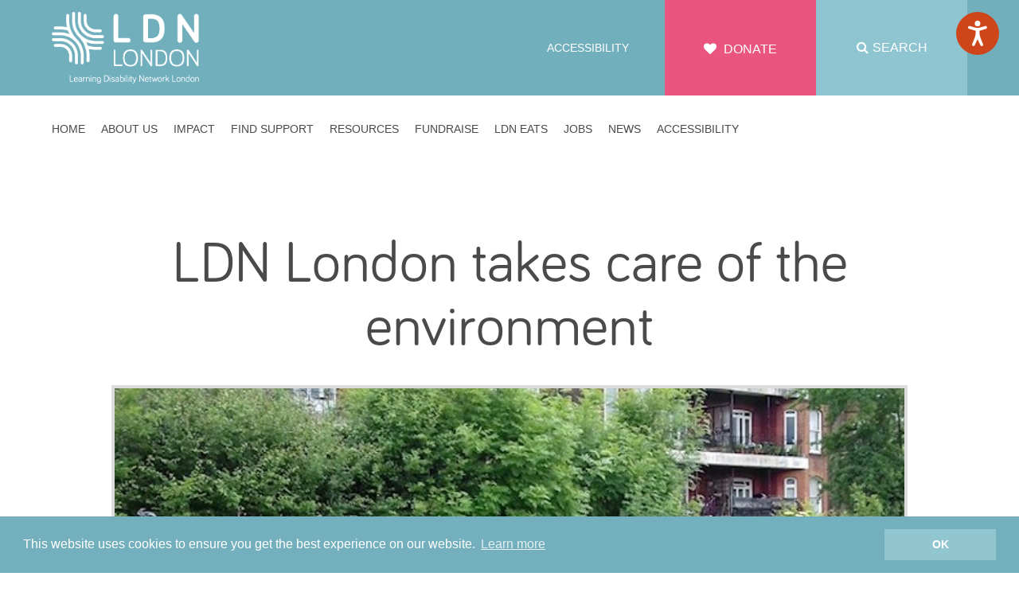

--- FILE ---
content_type: text/html; charset=UTF-8
request_url: https://www.ldnlondon.org/ldn-london-takes-care-of-the-environment/
body_size: 12153
content:
<!doctype html>
<html class="no-js" lang="">
    <head>
        <meta charset="utf-8">
        <meta http-equiv="x-ua-compatible" content="ie=edge">
        <title>LDN London takes care of the environment - LDN London</title>
        <meta name="viewport" content="width=device-width, initial-scale=1">
        <link rel="stylesheet" href="https://www.ldnlondon.org/wp-content/themes/LDN/css/main.css?v=1.8">
        <link rel="stylesheet" href="https://fonts.googleapis.com/css?family=Open+Sans:300,400,600,700">
        <meta name="google-site-verification" content="kc3IzhuDPYAAO7NNBmfE1zkkl__19tiRp0YNyBQ-Lhg" />

        <!-- Global site tag (gtag.js) - Google Analytics -->
        <script async src="https://www.googletagmanager.com/gtag/js?id=UA-140778680-1"></script>
        <script>
            window.dataLayer = window.dataLayer || [];
            function gtag(){dataLayer.push(arguments);}
            gtag('js', new Date());
            gtag('config', 'UA-140778680-1');
        </script>

        <script src="https://cdn.jsdelivr.net/npm/chart.js"></script>
		<script type="text/javascript"> 

  (function (d, id) { 

    if (d.getElementById(id)) { 

      return; 

    } 

    var js = d.createElement('script'); 

    js.id = id; 

    js.src = 'https://static.beaconproducts.co.uk/js-sdk/production/beaconcrm.min.js'; 

    d.getElementsByTagName('head')[0].appendChild(js); 

  }(document, 'beacon-js-sdk')); 

</script> 

		<meta name='robots' content='index, follow, max-image-preview:large, max-snippet:-1, max-video-preview:-1' />
	<style>img:is([sizes="auto" i], [sizes^="auto," i]) { contain-intrinsic-size: 3000px 1500px }</style>
	
	<!-- This site is optimized with the Yoast SEO plugin v25.2 - https://yoast.com/wordpress/plugins/seo/ -->
	<meta name="description" content="Find out how LDN London takes care of the environment in Camden. LDN is a learning disabilities charity in London, get involved!" />
	<link rel="canonical" href="https://www.ldnlondon.org/ldn-london-takes-care-of-the-environment/" />
	<meta property="og:locale" content="en_GB" />
	<meta property="og:type" content="article" />
	<meta property="og:title" content="LDN London takes care of the environment - LDN London" />
	<meta property="og:description" content="Find out how LDN London takes care of the environment in Camden. LDN is a learning disabilities charity in London, get involved!" />
	<meta property="og:url" content="https://www.ldnlondon.org/ldn-london-takes-care-of-the-environment/" />
	<meta property="og:site_name" content="LDN London" />
	<meta property="article:publisher" content="https://www.facebook.com/ldnlondoncharity" />
	<meta property="article:published_time" content="2021-10-05T10:49:04+00:00" />
	<meta property="article:modified_time" content="2022-01-21T12:09:03+00:00" />
	<meta property="og:image" content="https://www.ldnlondon.org/wp-content/uploads/2021/09/pic1.jpg" />
	<meta property="og:image:width" content="640" />
	<meta property="og:image:height" content="436" />
	<meta property="og:image:type" content="image/jpeg" />
	<meta name="author" content="Ciaran Willis" />
	<meta name="twitter:card" content="summary_large_image" />
	<meta name="twitter:creator" content="@LDNcharity" />
	<meta name="twitter:site" content="@LDNcharity" />
	<meta name="twitter:label1" content="Written by" />
	<meta name="twitter:data1" content="Ciaran Willis" />
	<script type="application/ld+json" class="yoast-schema-graph">{"@context":"https://schema.org","@graph":[{"@type":"Article","@id":"https://www.ldnlondon.org/ldn-london-takes-care-of-the-environment/#article","isPartOf":{"@id":"https://www.ldnlondon.org/ldn-london-takes-care-of-the-environment/"},"author":{"name":"Ciaran Willis","@id":"https://www.ldnlondon.org/#/schema/person/4b3102f6d4f0af673c0008b9e2638cc4"},"headline":"LDN London takes care of the environment","datePublished":"2021-10-05T10:49:04+00:00","dateModified":"2022-01-21T12:09:03+00:00","mainEntityOfPage":{"@id":"https://www.ldnlondon.org/ldn-london-takes-care-of-the-environment/"},"wordCount":7,"commentCount":0,"publisher":{"@id":"https://www.ldnlondon.org/#organization"},"articleSection":["News"],"inLanguage":"en-GB","potentialAction":[{"@type":"CommentAction","name":"Comment","target":["https://www.ldnlondon.org/ldn-london-takes-care-of-the-environment/#respond"]}]},{"@type":"WebPage","@id":"https://www.ldnlondon.org/ldn-london-takes-care-of-the-environment/","url":"https://www.ldnlondon.org/ldn-london-takes-care-of-the-environment/","name":"LDN London takes care of the environment - LDN London","isPartOf":{"@id":"https://www.ldnlondon.org/#website"},"datePublished":"2021-10-05T10:49:04+00:00","dateModified":"2022-01-21T12:09:03+00:00","description":"Find out how LDN London takes care of the environment in Camden. LDN is a learning disabilities charity in London, get involved!","breadcrumb":{"@id":"https://www.ldnlondon.org/ldn-london-takes-care-of-the-environment/#breadcrumb"},"inLanguage":"en-GB","potentialAction":[{"@type":"ReadAction","target":["https://www.ldnlondon.org/ldn-london-takes-care-of-the-environment/"]}]},{"@type":"BreadcrumbList","@id":"https://www.ldnlondon.org/ldn-london-takes-care-of-the-environment/#breadcrumb","itemListElement":[{"@type":"ListItem","position":1,"name":"Home","item":"https://www.ldnlondon.org/"},{"@type":"ListItem","position":2,"name":"News &#038; Press","item":"https://www.ldnlondon.org/news-press/"},{"@type":"ListItem","position":3,"name":"LDN London takes care of the environment"}]},{"@type":"WebSite","@id":"https://www.ldnlondon.org/#website","url":"https://www.ldnlondon.org/","name":"LDN London","description":"Your Learning Disability Network for London","publisher":{"@id":"https://www.ldnlondon.org/#organization"},"potentialAction":[{"@type":"SearchAction","target":{"@type":"EntryPoint","urlTemplate":"https://www.ldnlondon.org/?s={search_term_string}"},"query-input":{"@type":"PropertyValueSpecification","valueRequired":true,"valueName":"search_term_string"}}],"inLanguage":"en-GB"},{"@type":"Organization","@id":"https://www.ldnlondon.org/#organization","name":"LDN London","url":"https://www.ldnlondon.org/","logo":{"@type":"ImageObject","inLanguage":"en-GB","@id":"https://www.ldnlondon.org/#/schema/logo/image/","url":"https://www.ldnlondon.org/wp-content/uploads/2020/01/ldn-logo2.png","contentUrl":"https://www.ldnlondon.org/wp-content/uploads/2020/01/ldn-logo2.png","width":732,"height":292,"caption":"LDN London"},"image":{"@id":"https://www.ldnlondon.org/#/schema/logo/image/"},"sameAs":["https://www.facebook.com/ldnlondoncharity","https://x.com/LDNcharity","https://www.linkedin.com/company/ldn-london/","https://www.youtube.com/channel/UCdjwKwHw1BYQz6hJSwlXxsQ"]},{"@type":"Person","@id":"https://www.ldnlondon.org/#/schema/person/4b3102f6d4f0af673c0008b9e2638cc4","name":"Ciaran Willis","image":{"@type":"ImageObject","inLanguage":"en-GB","@id":"https://www.ldnlondon.org/#/schema/person/image/","url":"https://secure.gravatar.com/avatar/eade191fca50954058d696232a26f3e24347539697a8bda7b085488a387ce89c?s=96&d=mm&r=g","contentUrl":"https://secure.gravatar.com/avatar/eade191fca50954058d696232a26f3e24347539697a8bda7b085488a387ce89c?s=96&d=mm&r=g","caption":"Ciaran Willis"},"url":"https://www.ldnlondon.org/author/cwillisldnlondon-org/"}]}</script>
	<!-- / Yoast SEO plugin. -->


<link rel="alternate" type="application/rss+xml" title="LDN London &raquo; LDN London takes care of the environment Comments Feed" href="https://www.ldnlondon.org/ldn-london-takes-care-of-the-environment/feed/" />
<script type="text/javascript">
/* <![CDATA[ */
window._wpemojiSettings = {"baseUrl":"https:\/\/s.w.org\/images\/core\/emoji\/15.1.0\/72x72\/","ext":".png","svgUrl":"https:\/\/s.w.org\/images\/core\/emoji\/15.1.0\/svg\/","svgExt":".svg","source":{"concatemoji":"https:\/\/www.ldnlondon.org\/wp-includes\/js\/wp-emoji-release.min.js?ver=6.8.1"}};
/*! This file is auto-generated */
!function(i,n){var o,s,e;function c(e){try{var t={supportTests:e,timestamp:(new Date).valueOf()};sessionStorage.setItem(o,JSON.stringify(t))}catch(e){}}function p(e,t,n){e.clearRect(0,0,e.canvas.width,e.canvas.height),e.fillText(t,0,0);var t=new Uint32Array(e.getImageData(0,0,e.canvas.width,e.canvas.height).data),r=(e.clearRect(0,0,e.canvas.width,e.canvas.height),e.fillText(n,0,0),new Uint32Array(e.getImageData(0,0,e.canvas.width,e.canvas.height).data));return t.every(function(e,t){return e===r[t]})}function u(e,t,n){switch(t){case"flag":return n(e,"\ud83c\udff3\ufe0f\u200d\u26a7\ufe0f","\ud83c\udff3\ufe0f\u200b\u26a7\ufe0f")?!1:!n(e,"\ud83c\uddfa\ud83c\uddf3","\ud83c\uddfa\u200b\ud83c\uddf3")&&!n(e,"\ud83c\udff4\udb40\udc67\udb40\udc62\udb40\udc65\udb40\udc6e\udb40\udc67\udb40\udc7f","\ud83c\udff4\u200b\udb40\udc67\u200b\udb40\udc62\u200b\udb40\udc65\u200b\udb40\udc6e\u200b\udb40\udc67\u200b\udb40\udc7f");case"emoji":return!n(e,"\ud83d\udc26\u200d\ud83d\udd25","\ud83d\udc26\u200b\ud83d\udd25")}return!1}function f(e,t,n){var r="undefined"!=typeof WorkerGlobalScope&&self instanceof WorkerGlobalScope?new OffscreenCanvas(300,150):i.createElement("canvas"),a=r.getContext("2d",{willReadFrequently:!0}),o=(a.textBaseline="top",a.font="600 32px Arial",{});return e.forEach(function(e){o[e]=t(a,e,n)}),o}function t(e){var t=i.createElement("script");t.src=e,t.defer=!0,i.head.appendChild(t)}"undefined"!=typeof Promise&&(o="wpEmojiSettingsSupports",s=["flag","emoji"],n.supports={everything:!0,everythingExceptFlag:!0},e=new Promise(function(e){i.addEventListener("DOMContentLoaded",e,{once:!0})}),new Promise(function(t){var n=function(){try{var e=JSON.parse(sessionStorage.getItem(o));if("object"==typeof e&&"number"==typeof e.timestamp&&(new Date).valueOf()<e.timestamp+604800&&"object"==typeof e.supportTests)return e.supportTests}catch(e){}return null}();if(!n){if("undefined"!=typeof Worker&&"undefined"!=typeof OffscreenCanvas&&"undefined"!=typeof URL&&URL.createObjectURL&&"undefined"!=typeof Blob)try{var e="postMessage("+f.toString()+"("+[JSON.stringify(s),u.toString(),p.toString()].join(",")+"));",r=new Blob([e],{type:"text/javascript"}),a=new Worker(URL.createObjectURL(r),{name:"wpTestEmojiSupports"});return void(a.onmessage=function(e){c(n=e.data),a.terminate(),t(n)})}catch(e){}c(n=f(s,u,p))}t(n)}).then(function(e){for(var t in e)n.supports[t]=e[t],n.supports.everything=n.supports.everything&&n.supports[t],"flag"!==t&&(n.supports.everythingExceptFlag=n.supports.everythingExceptFlag&&n.supports[t]);n.supports.everythingExceptFlag=n.supports.everythingExceptFlag&&!n.supports.flag,n.DOMReady=!1,n.readyCallback=function(){n.DOMReady=!0}}).then(function(){return e}).then(function(){var e;n.supports.everything||(n.readyCallback(),(e=n.source||{}).concatemoji?t(e.concatemoji):e.wpemoji&&e.twemoji&&(t(e.twemoji),t(e.wpemoji)))}))}((window,document),window._wpemojiSettings);
/* ]]> */
</script>
<style id='wp-emoji-styles-inline-css' type='text/css'>

	img.wp-smiley, img.emoji {
		display: inline !important;
		border: none !important;
		box-shadow: none !important;
		height: 1em !important;
		width: 1em !important;
		margin: 0 0.07em !important;
		vertical-align: -0.1em !important;
		background: none !important;
		padding: 0 !important;
	}
</style>
<link rel='stylesheet' id='wp-block-library-css' href='https://www.ldnlondon.org/wp-includes/css/dist/block-library/style.min.css?ver=6.8.1' type='text/css' media='all' />
<style id='classic-theme-styles-inline-css' type='text/css'>
/*! This file is auto-generated */
.wp-block-button__link{color:#fff;background-color:#32373c;border-radius:9999px;box-shadow:none;text-decoration:none;padding:calc(.667em + 2px) calc(1.333em + 2px);font-size:1.125em}.wp-block-file__button{background:#32373c;color:#fff;text-decoration:none}
</style>
<style id='global-styles-inline-css' type='text/css'>
:root{--wp--preset--aspect-ratio--square: 1;--wp--preset--aspect-ratio--4-3: 4/3;--wp--preset--aspect-ratio--3-4: 3/4;--wp--preset--aspect-ratio--3-2: 3/2;--wp--preset--aspect-ratio--2-3: 2/3;--wp--preset--aspect-ratio--16-9: 16/9;--wp--preset--aspect-ratio--9-16: 9/16;--wp--preset--color--black: #000000;--wp--preset--color--cyan-bluish-gray: #abb8c3;--wp--preset--color--white: #ffffff;--wp--preset--color--pale-pink: #f78da7;--wp--preset--color--vivid-red: #cf2e2e;--wp--preset--color--luminous-vivid-orange: #ff6900;--wp--preset--color--luminous-vivid-amber: #fcb900;--wp--preset--color--light-green-cyan: #7bdcb5;--wp--preset--color--vivid-green-cyan: #00d084;--wp--preset--color--pale-cyan-blue: #8ed1fc;--wp--preset--color--vivid-cyan-blue: #0693e3;--wp--preset--color--vivid-purple: #9b51e0;--wp--preset--gradient--vivid-cyan-blue-to-vivid-purple: linear-gradient(135deg,rgba(6,147,227,1) 0%,rgb(155,81,224) 100%);--wp--preset--gradient--light-green-cyan-to-vivid-green-cyan: linear-gradient(135deg,rgb(122,220,180) 0%,rgb(0,208,130) 100%);--wp--preset--gradient--luminous-vivid-amber-to-luminous-vivid-orange: linear-gradient(135deg,rgba(252,185,0,1) 0%,rgba(255,105,0,1) 100%);--wp--preset--gradient--luminous-vivid-orange-to-vivid-red: linear-gradient(135deg,rgba(255,105,0,1) 0%,rgb(207,46,46) 100%);--wp--preset--gradient--very-light-gray-to-cyan-bluish-gray: linear-gradient(135deg,rgb(238,238,238) 0%,rgb(169,184,195) 100%);--wp--preset--gradient--cool-to-warm-spectrum: linear-gradient(135deg,rgb(74,234,220) 0%,rgb(151,120,209) 20%,rgb(207,42,186) 40%,rgb(238,44,130) 60%,rgb(251,105,98) 80%,rgb(254,248,76) 100%);--wp--preset--gradient--blush-light-purple: linear-gradient(135deg,rgb(255,206,236) 0%,rgb(152,150,240) 100%);--wp--preset--gradient--blush-bordeaux: linear-gradient(135deg,rgb(254,205,165) 0%,rgb(254,45,45) 50%,rgb(107,0,62) 100%);--wp--preset--gradient--luminous-dusk: linear-gradient(135deg,rgb(255,203,112) 0%,rgb(199,81,192) 50%,rgb(65,88,208) 100%);--wp--preset--gradient--pale-ocean: linear-gradient(135deg,rgb(255,245,203) 0%,rgb(182,227,212) 50%,rgb(51,167,181) 100%);--wp--preset--gradient--electric-grass: linear-gradient(135deg,rgb(202,248,128) 0%,rgb(113,206,126) 100%);--wp--preset--gradient--midnight: linear-gradient(135deg,rgb(2,3,129) 0%,rgb(40,116,252) 100%);--wp--preset--font-size--small: 13px;--wp--preset--font-size--medium: 20px;--wp--preset--font-size--large: 36px;--wp--preset--font-size--x-large: 42px;--wp--preset--spacing--20: 0.44rem;--wp--preset--spacing--30: 0.67rem;--wp--preset--spacing--40: 1rem;--wp--preset--spacing--50: 1.5rem;--wp--preset--spacing--60: 2.25rem;--wp--preset--spacing--70: 3.38rem;--wp--preset--spacing--80: 5.06rem;--wp--preset--shadow--natural: 6px 6px 9px rgba(0, 0, 0, 0.2);--wp--preset--shadow--deep: 12px 12px 50px rgba(0, 0, 0, 0.4);--wp--preset--shadow--sharp: 6px 6px 0px rgba(0, 0, 0, 0.2);--wp--preset--shadow--outlined: 6px 6px 0px -3px rgba(255, 255, 255, 1), 6px 6px rgba(0, 0, 0, 1);--wp--preset--shadow--crisp: 6px 6px 0px rgba(0, 0, 0, 1);}:where(.is-layout-flex){gap: 0.5em;}:where(.is-layout-grid){gap: 0.5em;}body .is-layout-flex{display: flex;}.is-layout-flex{flex-wrap: wrap;align-items: center;}.is-layout-flex > :is(*, div){margin: 0;}body .is-layout-grid{display: grid;}.is-layout-grid > :is(*, div){margin: 0;}:where(.wp-block-columns.is-layout-flex){gap: 2em;}:where(.wp-block-columns.is-layout-grid){gap: 2em;}:where(.wp-block-post-template.is-layout-flex){gap: 1.25em;}:where(.wp-block-post-template.is-layout-grid){gap: 1.25em;}.has-black-color{color: var(--wp--preset--color--black) !important;}.has-cyan-bluish-gray-color{color: var(--wp--preset--color--cyan-bluish-gray) !important;}.has-white-color{color: var(--wp--preset--color--white) !important;}.has-pale-pink-color{color: var(--wp--preset--color--pale-pink) !important;}.has-vivid-red-color{color: var(--wp--preset--color--vivid-red) !important;}.has-luminous-vivid-orange-color{color: var(--wp--preset--color--luminous-vivid-orange) !important;}.has-luminous-vivid-amber-color{color: var(--wp--preset--color--luminous-vivid-amber) !important;}.has-light-green-cyan-color{color: var(--wp--preset--color--light-green-cyan) !important;}.has-vivid-green-cyan-color{color: var(--wp--preset--color--vivid-green-cyan) !important;}.has-pale-cyan-blue-color{color: var(--wp--preset--color--pale-cyan-blue) !important;}.has-vivid-cyan-blue-color{color: var(--wp--preset--color--vivid-cyan-blue) !important;}.has-vivid-purple-color{color: var(--wp--preset--color--vivid-purple) !important;}.has-black-background-color{background-color: var(--wp--preset--color--black) !important;}.has-cyan-bluish-gray-background-color{background-color: var(--wp--preset--color--cyan-bluish-gray) !important;}.has-white-background-color{background-color: var(--wp--preset--color--white) !important;}.has-pale-pink-background-color{background-color: var(--wp--preset--color--pale-pink) !important;}.has-vivid-red-background-color{background-color: var(--wp--preset--color--vivid-red) !important;}.has-luminous-vivid-orange-background-color{background-color: var(--wp--preset--color--luminous-vivid-orange) !important;}.has-luminous-vivid-amber-background-color{background-color: var(--wp--preset--color--luminous-vivid-amber) !important;}.has-light-green-cyan-background-color{background-color: var(--wp--preset--color--light-green-cyan) !important;}.has-vivid-green-cyan-background-color{background-color: var(--wp--preset--color--vivid-green-cyan) !important;}.has-pale-cyan-blue-background-color{background-color: var(--wp--preset--color--pale-cyan-blue) !important;}.has-vivid-cyan-blue-background-color{background-color: var(--wp--preset--color--vivid-cyan-blue) !important;}.has-vivid-purple-background-color{background-color: var(--wp--preset--color--vivid-purple) !important;}.has-black-border-color{border-color: var(--wp--preset--color--black) !important;}.has-cyan-bluish-gray-border-color{border-color: var(--wp--preset--color--cyan-bluish-gray) !important;}.has-white-border-color{border-color: var(--wp--preset--color--white) !important;}.has-pale-pink-border-color{border-color: var(--wp--preset--color--pale-pink) !important;}.has-vivid-red-border-color{border-color: var(--wp--preset--color--vivid-red) !important;}.has-luminous-vivid-orange-border-color{border-color: var(--wp--preset--color--luminous-vivid-orange) !important;}.has-luminous-vivid-amber-border-color{border-color: var(--wp--preset--color--luminous-vivid-amber) !important;}.has-light-green-cyan-border-color{border-color: var(--wp--preset--color--light-green-cyan) !important;}.has-vivid-green-cyan-border-color{border-color: var(--wp--preset--color--vivid-green-cyan) !important;}.has-pale-cyan-blue-border-color{border-color: var(--wp--preset--color--pale-cyan-blue) !important;}.has-vivid-cyan-blue-border-color{border-color: var(--wp--preset--color--vivid-cyan-blue) !important;}.has-vivid-purple-border-color{border-color: var(--wp--preset--color--vivid-purple) !important;}.has-vivid-cyan-blue-to-vivid-purple-gradient-background{background: var(--wp--preset--gradient--vivid-cyan-blue-to-vivid-purple) !important;}.has-light-green-cyan-to-vivid-green-cyan-gradient-background{background: var(--wp--preset--gradient--light-green-cyan-to-vivid-green-cyan) !important;}.has-luminous-vivid-amber-to-luminous-vivid-orange-gradient-background{background: var(--wp--preset--gradient--luminous-vivid-amber-to-luminous-vivid-orange) !important;}.has-luminous-vivid-orange-to-vivid-red-gradient-background{background: var(--wp--preset--gradient--luminous-vivid-orange-to-vivid-red) !important;}.has-very-light-gray-to-cyan-bluish-gray-gradient-background{background: var(--wp--preset--gradient--very-light-gray-to-cyan-bluish-gray) !important;}.has-cool-to-warm-spectrum-gradient-background{background: var(--wp--preset--gradient--cool-to-warm-spectrum) !important;}.has-blush-light-purple-gradient-background{background: var(--wp--preset--gradient--blush-light-purple) !important;}.has-blush-bordeaux-gradient-background{background: var(--wp--preset--gradient--blush-bordeaux) !important;}.has-luminous-dusk-gradient-background{background: var(--wp--preset--gradient--luminous-dusk) !important;}.has-pale-ocean-gradient-background{background: var(--wp--preset--gradient--pale-ocean) !important;}.has-electric-grass-gradient-background{background: var(--wp--preset--gradient--electric-grass) !important;}.has-midnight-gradient-background{background: var(--wp--preset--gradient--midnight) !important;}.has-small-font-size{font-size: var(--wp--preset--font-size--small) !important;}.has-medium-font-size{font-size: var(--wp--preset--font-size--medium) !important;}.has-large-font-size{font-size: var(--wp--preset--font-size--large) !important;}.has-x-large-font-size{font-size: var(--wp--preset--font-size--x-large) !important;}
:where(.wp-block-post-template.is-layout-flex){gap: 1.25em;}:where(.wp-block-post-template.is-layout-grid){gap: 1.25em;}
:where(.wp-block-columns.is-layout-flex){gap: 2em;}:where(.wp-block-columns.is-layout-grid){gap: 2em;}
:root :where(.wp-block-pullquote){font-size: 1.5em;line-height: 1.6;}
</style>
<link rel='stylesheet' id='contact-form-7-css' href='https://www.ldnlondon.org/wp-content/plugins/contact-form-7/includes/css/styles.css?ver=6.1' type='text/css' media='all' />
<style id='akismet-widget-style-inline-css' type='text/css'>

			.a-stats {
				--akismet-color-mid-green: #357b49;
				--akismet-color-white: #fff;
				--akismet-color-light-grey: #f6f7f7;

				max-width: 350px;
				width: auto;
			}

			.a-stats * {
				all: unset;
				box-sizing: border-box;
			}

			.a-stats strong {
				font-weight: 600;
			}

			.a-stats a.a-stats__link,
			.a-stats a.a-stats__link:visited,
			.a-stats a.a-stats__link:active {
				background: var(--akismet-color-mid-green);
				border: none;
				box-shadow: none;
				border-radius: 8px;
				color: var(--akismet-color-white);
				cursor: pointer;
				display: block;
				font-family: -apple-system, BlinkMacSystemFont, 'Segoe UI', 'Roboto', 'Oxygen-Sans', 'Ubuntu', 'Cantarell', 'Helvetica Neue', sans-serif;
				font-weight: 500;
				padding: 12px;
				text-align: center;
				text-decoration: none;
				transition: all 0.2s ease;
			}

			/* Extra specificity to deal with TwentyTwentyOne focus style */
			.widget .a-stats a.a-stats__link:focus {
				background: var(--akismet-color-mid-green);
				color: var(--akismet-color-white);
				text-decoration: none;
			}

			.a-stats a.a-stats__link:hover {
				filter: brightness(110%);
				box-shadow: 0 4px 12px rgba(0, 0, 0, 0.06), 0 0 2px rgba(0, 0, 0, 0.16);
			}

			.a-stats .count {
				color: var(--akismet-color-white);
				display: block;
				font-size: 1.5em;
				line-height: 1.4;
				padding: 0 13px;
				white-space: nowrap;
			}
		
</style>
<link rel="https://api.w.org/" href="https://www.ldnlondon.org/wp-json/" /><link rel="alternate" title="JSON" type="application/json" href="https://www.ldnlondon.org/wp-json/wp/v2/posts/3384" /><link rel="EditURI" type="application/rsd+xml" title="RSD" href="https://www.ldnlondon.org/xmlrpc.php?rsd" />
<meta name="generator" content="WordPress 6.8.1" />
<link rel='shortlink' href='https://www.ldnlondon.org/?p=3384' />
<link rel="alternate" title="oEmbed (JSON)" type="application/json+oembed" href="https://www.ldnlondon.org/wp-json/oembed/1.0/embed?url=https%3A%2F%2Fwww.ldnlondon.org%2Fldn-london-takes-care-of-the-environment%2F" />
<link rel="alternate" title="oEmbed (XML)" type="text/xml+oembed" href="https://www.ldnlondon.org/wp-json/oembed/1.0/embed?url=https%3A%2F%2Fwww.ldnlondon.org%2Fldn-london-takes-care-of-the-environment%2F&#038;format=xml" />
<!-- Google Tag Manager -->
<script>(function(w,d,s,l,i){w[l]=w[l]||[];w[l].push({'gtm.start':
new Date().getTime(),event:'gtm.js'});var f=d.getElementsByTagName(s)[0],
j=d.createElement(s),dl=l!='dataLayer'?'&l='+l:'';j.async=true;j.src=
'https://www.googletagmanager.com/gtm.js?id='+i+dl;f.parentNode.insertBefore(j,f);
})(window,document,'script','dataLayer','GTM-PKTZHVH');</script>
<!-- End Google Tag Manager --><link rel="icon" href="https://www.ldnlondon.org/wp-content/uploads/2024/11/LDN-LONDON-LOGO-V1-Knot-84x84.jpg" sizes="32x32" />
<link rel="icon" href="https://www.ldnlondon.org/wp-content/uploads/2024/11/LDN-LONDON-LOGO-V1-Knot-230x230.jpg" sizes="192x192" />
<link rel="apple-touch-icon" href="https://www.ldnlondon.org/wp-content/uploads/2024/11/LDN-LONDON-LOGO-V1-Knot-230x230.jpg" />
<meta name="msapplication-TileImage" content="https://www.ldnlondon.org/wp-content/uploads/2024/11/LDN-LONDON-LOGO-V1-Knot-300x300.jpg" />
		<style type="text/css" id="wp-custom-css">
			.slide.alt i.fa.fa-arrow-right {transform:rotate(180deg)}
.three-images__item img{height:100%}
.video-block { padding-top: 0px !important; }		</style>
		
<!-- Facebook Pixel Code -->
<script>
!function(f,b,e,v,n,t,s)
{if(f.fbq)return;n=f.fbq=function(){n.callMethod?
n.callMethod.apply(n,arguments):n.queue.push(arguments)};
if(!f._fbq)f._fbq=n;n.push=n;n.loaded=!0;n.version='2.0';
n.queue=[];t=b.createElement(e);t.async=!0;
t.src=v;s=b.getElementsByTagName(e)[0];
s.parentNode.insertBefore(t,s)}(window,document,'script',
'https://connect.facebook.net/en_US/fbevents.js');
fbq('init', '698667977345076');
fbq('track', 'PageView');
</script>

<noscript>
<img height="1" width="1"
src="https://www.facebook.com/tr?id=698667977345076&ev=PageView
&noscript=1"/>
</noscript>
<!-- End Facebook Pixel Code -->
    </head>
    <body>

    <div id="ldn-banner" class="row" style="display:none;">

        <div class="inner">

            <img src="https://www.ldnlondon.org/wp-content/themes/LDN/img/ldn-logo.svg"
                 class="ldn-logo">


			
            <div id="soon">
                <span class="ldn">LDN</span> <span class="london">London</span><br>Formerly the Westminster Society
            </div>
            <a href="https://www.ldnlondon.org/we-are-now-ldn-london/" id="more" target="_blank">
                <span>More info</span> >
            </a>

            <a href="#"  class="close-icon-btn">
                <img src="https://www.ldnlondon.org/wp-content/themes/LDN/img/close-icon.svg" class="close-icon">
            </a>
        </div>
    </div>

        <header class="row" id="header">
        <div class="inner">

                        <a href="/" id="logo"><img src="https://www.ldnlondon.org/wp-content/uploads/2024/02/LDN-LONDON-LOGO-V1-WHITE.png" alt="" /></a>
			
            <div class="top-right">

                <p class="accessibility"><a href="/accessibility-statement/">Accessibility</a></p>

                <ul class="social">
                    <!--
                    <li><a href="https://twitter.com/LDNcharity"><i class="fa fa-twitter" aria-hidden="true"></i></a></li>                    <li><a href="https://www.facebook.com/ldnlondoncharity"><i class="fa fa-facebook" aria-hidden="true"></i></a></li>                    <li><a href="https://www.linkedin.com/company/the-westminster-society-for-people-with-learning-disabilities"><i class="fa fa-linkedin" aria-hidden="true"></i></a></li>                    <li><a href="https://www.youtube.com/channel/UCdjwKwHw1BYQz6hJSwlXxsQ"><i class="fa fa-youtube-play" aria-hidden="true"></i></a></li>                    -->
                    <li class="search-button"><a href="#"><i class="fa fa-search" aria-hidden="true"></i></a></li>
                    <li class="donate"><a href="https://www.ldnlondon.org/donate/"><i class="fa fa-heart" aria-hidden="true"></i> Donate</a></li>

                </ul>

            </div><!-- end top-right -->

            <form role="search" method="get" class="search" action="/">
                <h5><i class="fa fa-search" aria-hidden="true"></i><span>SEARCH</span></h5>
                <div class="fields">
                    <label for="s">Search</label><input name="s" tabindex="1" />
                    <button type="submit" tabindex="2"><i class="fa fa-arrow-right" aria-hidden="true"></i></button>
                </div><!-- end fields -->
            </form>

        </div><!-- end inner -->
        </header><!-- end header -->


        <nav class="row" id="navigation">
         <div class="inner">

            <h5 id="menu"> MENU <i class="fa fa-bars" aria-hidden="true"></i> <a href="/?s" class="mini-search"><i class="fa fa-search" aria-hidden="true"></i></a></h5>
            <ul>
            			<li id="menu-item-16" class="menu-item menu-item-type-post_type menu-item-object-page menu-item-home"><a href="https://www.ldnlondon.org/"><span class="sub">Home</span></a></li>
<li id="menu-item-142" class="menu-item menu-item-type-post_type menu-item-object-page menu-item-has-children"><a href="https://www.ldnlondon.org/about-us/"><span class="sub">About Us</span></a>
<ul class="sub-menu">
	<li id="menu-item-235" class="menu-item menu-item-type-post_type menu-item-object-page"><a href="https://www.ldnlondon.org/about-us/"><span class="sub">About Us</span>Maximising every opportunity for learning disabled Londoners</a></li>
	<li id="menu-item-188" class="menu-item menu-item-type-post_type menu-item-object-page"><a href="https://www.ldnlondon.org/about-us/meet-the-team/"><span class="sub">Meet The Team</span>Exceptional staff supporting unique people</a></li>
</ul>
</li>
<li id="menu-item-2469" class="menu-item menu-item-type-post_type menu-item-object-page"><a href="https://www.ldnlondon.org/our-impact/"><span class="sub">Impact</span></a></li>
<li id="menu-item-238" class="menu-item menu-item-type-post_type menu-item-object-page menu-item-has-children"><a href="https://www.ldnlondon.org/find-support/"><span class="sub">Find support</span></a>
<ul class="sub-menu">
	<li id="menu-item-549" class="menu-item menu-item-type-post_type menu-item-object-page menu-item-has-children"><a href="https://www.ldnlondon.org/find-support/"><span class="sub">All support services</span>A little help can make a big difference</a>
	<ul class="sub-menu">
		<li id="menu-item-550" class="menu-item menu-item-type-custom menu-item-object-custom"><a href="/find-support/?age=age0-5#age0-5"><span class="sub">0-5 Years</span></a></li>
		<li id="menu-item-551" class="menu-item menu-item-type-custom menu-item-object-custom"><a href="/find-support/?age=age5-18#age5-18"><span class="sub">5-18 Years</span></a></li>
		<li id="menu-item-553" class="menu-item menu-item-type-custom menu-item-object-custom"><a href="/find-support/?age=age18#age18"><span class="sub">18+ Years</span></a></li>
	</ul>
</li>
</ul>
</li>
<li id="menu-item-5772" class="menu-item menu-item-type-post_type menu-item-object-page"><a href="https://www.ldnlondon.org/resources/"><span class="sub">Resources</span></a></li>
<li id="menu-item-398" class="menu-item menu-item-type-post_type menu-item-object-page"><a href="https://www.ldnlondon.org/fundraise-for-us/"><span class="sub">Fundraise</span></a></li>
<li id="menu-item-9003" class="menu-item menu-item-type-post_type menu-item-object-page"><a href="https://www.ldnlondon.org/ldn-eats/"><span class="sub">LDN Eats</span></a></li>
<li id="menu-item-335" class="menu-item menu-item-type-post_type menu-item-object-page menu-item-has-children"><a href="https://www.ldnlondon.org/work-for-us/"><span class="sub">Jobs</span></a>
<ul class="sub-menu">
	<li id="menu-item-370" class="menu-item menu-item-type-post_type menu-item-object-page"><a href="https://www.ldnlondon.org/work-for-us/"><span class="sub">Work for us</span>Giving the right support to stay healthy, be safe, and live well</a></li>
	<li id="menu-item-369" class="menu-item menu-item-type-post_type menu-item-object-page"><a href="https://www.ldnlondon.org/work-for-us/day-in-the-life-of-a-support-worker/"><span class="sub">Day in the life of a Support Worker</span>“I feel good when I arrive at work and even better when I leave. Read why I love my job.”</a></li>
	<li id="menu-item-8396" class="menu-item menu-item-type-post_type menu-item-object-page"><a href="https://www.ldnlondon.org/work-for-us/pathway-to-work/"><span class="sub">Pathway to Work</span></a></li>
</ul>
</li>
<li id="menu-item-421" class="menu-item menu-item-type-post_type menu-item-object-page current_page_parent"><a href="https://www.ldnlondon.org/news-press/"><span class="sub">News</span></a></li>
                <li class="donate"><a href="https://www.ldnlondon.org/donate/"><i class="fa fa-heart" aria-hidden="true"></i> Donate</a></li>
                <li class="accessibility-2"><a href="/accessibility-statement">Accessibility</a></li>
            </ul>


        </div><!-- end inner -->
        </nav><!-- end row -->

        <section class="row text news-intro">
        <div class="inner">

            <h1 class="title">LDN London takes care of the environment</h1>

            			<img class="main" src="https://www.ldnlondon.org/wp-content/uploads/2021/09/Header-image-1000x500-1-e1633014112993.jpg" alt="" />
                        

            <div class="meta">
                <img alt='' src='https://secure.gravatar.com/avatar/eade191fca50954058d696232a26f3e24347539697a8bda7b085488a387ce89c?s=50&#038;d=mm&#038;r=g' srcset='https://secure.gravatar.com/avatar/eade191fca50954058d696232a26f3e24347539697a8bda7b085488a387ce89c?s=100&#038;d=mm&#038;r=g 2x' class='avatar avatar-50 photo' height='50' width='50' decoding='async'/>                <p><span>BY:</span> Ciaran Willis</p><p class="category"><span>CATEGORY:</span> <a href="https://www.ldnlondon.org/category/news/" rel="category tag">News</a></p>
            </div><!-- end meta -->

        </div><!-- end inner -->
        </section><!-- end text -->

 


        <section class="row text news">
        <div class="inner narrow">

            <h4><strong>Community Engagement Manager for Camden, </strong><strong>Laurence Swan, </strong><strong>writes about how service users have been helping the environment through litter-picking and clothes swaps</strong></h4>
<p>LDN London is committed to environmental sustainability across all our services and offices. In Camden, we have been helping the planet by enjoying fun activities with service users.</p>
<p>Being an environmentally-conscious business means caring about our local community and creating healthy, sustainable places to work. We want to create an environment where the people we support and staff thrive &#8211; now and in the future.</p>

            
        </div><!-- end inner -->
        </section><!-- end text -->


         


        <section class="row text news">
        <div class="inner narrow">

            <p><strong>LDN Eco Champions </strong></p>
<p>Earlier this year, we invited people with learning disabilities in Camden to become ‘LDN Camden Eco Champions’. This is what we call people we support who take part in activities which involve nature and green activities. Using this title helped to get people excited and interested. Thankfully, many people have eagerly taken up the challenge and become our first Eco Champions.</p>
<p>During lockdown we also focused on educating people we support, and staff members, about the environment. We hosted online recycling training sessions and a discussion about climate change on our YouTube channel, LDN TV. We also held a quiz session over Zoom.</p>
<p>One service user said that, after the session, they encouraged their housemates to think more about recycling in their flat &#8211; just the kind of response we’d hoped for!</p>

            
        </div><!-- end inner -->
        </section><!-- end text -->


        
        <section class="row news-images">
        <div class="inner">

                        <img src="https://www.ldnlondon.org/wp-content/uploads/2021/09/Camden-eco-champion-800x700-1-e1633014072813-754x460.jpg" alt="" />
                        <img src="https://www.ldnlondon.org/wp-content/uploads/2021/09/Litter-Pick-6-800x700-1-e1633014022334-766x460.jpg" alt="" />
            
        </div><!-- end inner -->
        </section><!-- end two-images -->


        
        <section class="row news-images">
        <div class="inner">

                        <img src="https://www.ldnlondon.org/wp-content/uploads/2021/09/pic3-800x700-1-e1633013984655-796x460.jpg" alt="" />
                        <img src="https://www.ldnlondon.org/wp-content/uploads/2021/09/pic8-800x700-1-800x460.jpg" alt="" />
            
        </div><!-- end inner -->
        </section><!-- end two-images -->


         


        <section class="row text news">
        <div class="inner narrow">

            <p><strong>The Big Spring Clean<br />
</strong></p>
<p>During June we took part in a campaign by the charity Keep Britain Tidy, called The Big Spring Clean. People we support and staff cleaned up local streets, working together as a team, using litter-pickers to make our local area look nice and tidy.</p>
<p>Everyone wore high-viz vests with our Eco Champion logos, which attracted lots of attention from passers-by, who asked what we were doing and gave us lots of encouragement. It turned into a bit of a competition with a prize for the person who collected the most litter.</p>
<p>The following week we met up for the Big Camden Spring Clean in Gospel Oak, joining many other organisations for people with learning disabilities to again clean up the area. Then, after the event we all had a picnic. (We cleared away the rubbish after, of course!).</p>

            
        </div><!-- end inner -->
        </section><!-- end text -->


        
        <section class="row news-images">
        <div class="inner">

                        <img src="https://www.ldnlondon.org/wp-content/uploads/2021/09/pic10-800x700-1-e1633013913973-778x460.jpg" alt="" />
                        <img src="https://www.ldnlondon.org/wp-content/uploads/2021/09/Litter-pick-in-motion-800x700-1-1-e1633013866582-792x460.jpg" alt="" />
            
        </div><!-- end inner -->
        </section><!-- end two-images -->


         


        <section class="row text news">
        <div class="inner narrow">

            <p><strong>Environmental action and swapping clothes!</strong></p>
<p>We have also been working closely with Think &amp; Do Camden, a brilliant organisation which hosts pop-up community spaces in Camden and Islington. They focus on local environmental action, creating a more sustainable and environmentally friendly place for the community.</p>
<p>We jumped at the chance to run a clothes swap stall with Think &amp; Do at the York Rise Street Festival in September. The idea was that people brought clothes they no longer wanted and swapped them for items someone else had brought. It costs nothing and there is no waste. We also tried making our own apple juice from locally sourced apples at their stall, which was fun to do and tasted delicious.</p>
<p>Thank you to Think &amp; Do Camden for the chance to work together and to everyone who went out with a litter picker to make our streets a much nicer place to live!</p>

            
        </div><!-- end inner -->
        </section><!-- end text -->


        
        <section class="row news-images">
        <div class="inner">

                        <img src="https://www.ldnlondon.org/wp-content/uploads/2021/09/Think-and-do-clothes-swap-800x855-1-e1633343083839-587x460.jpg" alt="" />
                        <img src="https://www.ldnlondon.org/wp-content/uploads/2021/10/Clothes-swap-tote-pic-e1633343055703-534x460.jpg" alt="" />
            
        </div><!-- end inner -->
        </section><!-- end two-images -->


        




        <section class="row share-article">
        <div class="inner">

            <p>SHARE THIS ARTICLE</p>
            <ul>
                <li><a href="https://twitter.com/share?text=LDN London takes care of the environment -&url=https://www.ldnlondon.org/ldn-london-takes-care-of-the-environment/" target="_blank" class="iframe"><i class="fa fa-twitter" aria-hidden="true"></i></a></li>
                <li><a href="https://www.facebook.com/sharer/sharer.php?u=https://www.ldnlondon.org/ldn-london-takes-care-of-the-environment/" target="_blank" class="iframe"><i class="fa fa-facebook" aria-hidden="true"></i></a></li>
            </ul>

        </div><!-- end inner -->
        </section><!-- end share-article -->


        <section class="row pages">
        <div class="inner">
            <a href="/news-press/" class="back" title=""><i class="fa fa-arrow-left" aria-hidden="true"></i> Back to all news articles</a>
            <a href="https://www.ldnlondon.org/take-part-in-the-santa-in-the-city-run-2021/" class="next">Next News Article<i class="fa fa-arrow-right" aria-hidden="true"></i></a>        </div><!-- end inner -->
        </section><!-- end pages -->




<div id="overlay" style="display:none;">
    <div id="overlay__image" style="background-image: url(https://www.ldnlondon.org/wp-content/themes/LDN/img/ldn-popup.jpg);">
    </div>

    <div id="overlay__content">
        <h3>Welcome to LDN London – the new name for The Westminster Society</h3>

        <a href="https://www.ldnlondon.org/we-are-now-ldn-london/" class="overlay__button">Learn more</a>

        <button type="button" class="close">CLOSE</button>
    </div>
</div>


		<footer class="row" id="footer">
        <div class="inner">

            <div class="contact">

                <h4>Get in touch</h4>
                <p>LDN London<br />
16a Croxley Road<br />
London W9 3HL</p>

                <p><a href="https://www.google.co.uk/maps/place/The+Westminster+Society+For+People+With+Learning+Disabilities/@51.5297083,-0.2027292,17z/data=!4m13!1m7!3m6!1s0x48761011e5c2a2d7:0xe54640f192d4b6a7!2s16+Croxley+Rd,+London+W9!3b1!8m2!3d51.5297083!4d-0.2005405!3m4!1s0x48761011e47e8503:0x9564e14c7adab34b!8m2!3d51.529762!4d-0.200349">VIEW ON A MAP <i class="fa fa-arrow-right" aria-hidden="true"></i></a></p>

                <ul class="social">
                    <li><a href="https://twitter.com/LDNcharity"><i class="fa fa-twitter" aria-hidden="true"></i></a></li>                    <li><a href="https://www.facebook.com/ldnlondoncharity"><i class="fa fa-facebook" aria-hidden="true"></i></a></li>                    <li><a href="https://www.linkedin.com/company/the-westminster-society-for-people-with-learning-disabilities"><i class="fa fa-linkedin" aria-hidden="true"></i></a></li>                    <li><a href="https://www.youtube.com/channel/UCdjwKwHw1BYQz6hJSwlXxsQ"><i class="fa fa-youtube-play" aria-hidden="true"></i></a></li>                </ul>
                
            </div><!-- end contact -->



                <dl class="quick-links">
                    <dt>Quick links</dt>
					<dd id="menu-item-15" class="menu-item menu-item-type-post_type menu-item-object-page menu-item-home menu-item-15"><a href="https://www.ldnlondon.org/">Home</a></dd>
<dd id="menu-item-441" class="menu-item menu-item-type-post_type menu-item-object-page menu-item-441"><a href="https://www.ldnlondon.org/about-us/">About us</a></dd>
<dd id="menu-item-8045" class="menu-item menu-item-type-post_type menu-item-object-page menu-item-8045"><a href="https://www.ldnlondon.org/about-us/meet-the-team/our-trustees/">Governance</a></dd>
<dd id="menu-item-442" class="menu-item menu-item-type-post_type menu-item-object-page menu-item-442"><a href="https://www.ldnlondon.org/find-support/">Find support</a></dd>
<dd id="menu-item-444" class="menu-item menu-item-type-post_type menu-item-object-page menu-item-444"><a href="https://www.ldnlondon.org/fundraise-for-us/">Fundraise</a></dd>
<dd id="menu-item-443" class="menu-item menu-item-type-post_type menu-item-object-page menu-item-443"><a href="https://www.ldnlondon.org/work-for-us/">Jobs</a></dd>
<dd id="menu-item-9002" class="menu-item menu-item-type-post_type menu-item-object-page menu-item-9002"><a href="https://www.ldnlondon.org/ldn-eats/">LDN Eats</a></dd>
<dd id="menu-item-2104" class="menu-item menu-item-type-post_type menu-item-object-page menu-item-2104"><a href="https://www.ldnlondon.org/inspectionspolicies/">Inspections and policies</a></dd>
<dd id="menu-item-5773" class="menu-item menu-item-type-post_type menu-item-object-page menu-item-5773"><a href="https://www.ldnlondon.org/resources/">Resources</a></dd>
<dd id="menu-item-445" class="menu-item menu-item-type-post_type menu-item-object-page current_page_parent menu-item-445"><a href="https://www.ldnlondon.org/news-press/">News</a></dd>
<dd id="menu-item-4025" class="menu-item menu-item-type-custom menu-item-object-custom menu-item-4025"><a href="https://www.ldnlondon.org/wp-content/uploads/2024/10/LDN_annual-report_2023-2024_FINAL-web.pdf">Annual Report</a></dd>
<dd id="menu-item-6932" class="menu-item menu-item-type-custom menu-item-object-custom menu-item-6932"><a href="https://www.ldnlondon.org/wp-content/uploads/2024/04/LDN-London_strategic-plan_2023-2026_REV3.pdf">Strategic Plan 2023-2026</a></dd>
<dd id="menu-item-446" class="menu-item menu-item-type-post_type menu-item-object-page menu-item-446"><a href="https://www.ldnlondon.org/contact-us/">Contact us</a></dd>
                </dl>

                <dl class="services">
                    <dt>Services</dt>
					<dd id="menu-item-1166" class="menu-item menu-item-type-custom menu-item-object-custom menu-item-1166"><a href="/find-support/?age=age0-5#age0-5">0-5 Years</a></dd>
<dd id="menu-item-1167" class="menu-item menu-item-type-custom menu-item-object-custom menu-item-1167"><a href="https://www.ldnlondon.org/find-support/?age=age5-18#age5-18">5-18 Years</a></dd>
<dd id="menu-item-1169" class="menu-item menu-item-type-custom menu-item-object-custom menu-item-1169"><a href="/find-support/?age=age18#age18">18+ Years</a></dd>
                </dl>

                <dl class="help">
                    <dt>Website</dt>
					<dd id="menu-item-28" class="menu-item menu-item-type-post_type menu-item-object-page menu-item-28"><a href="https://www.ldnlondon.org/sitemap/">Sitemap</a></dd>
<dd id="menu-item-27" class="menu-item menu-item-type-post_type menu-item-object-page menu-item-27"><a href="https://www.ldnlondon.org/cookies-privacy/">Cookies &#038; Privacy Policy</a></dd>
<dd id="menu-item-26" class="menu-item menu-item-type-post_type menu-item-object-page menu-item-26"><a href="https://www.ldnlondon.org/accessibility-statement/">Accessibility Statement</a></dd>
<dd id="menu-item-2432" class="menu-item menu-item-type-custom menu-item-object-custom menu-item-2432"><a target="_blank" href="https://www.ldnlondon.org/wp-content/uploads/2025/08/Gender-Pay-Analysis-Apr-2025.pdf">Gender Pay Analysis</a></dd>
<dd id="menu-item-2433" class="menu-item menu-item-type-custom menu-item-object-custom menu-item-2433"><a target="_blank" href="https://www.ldnlondon.org/wp-content/uploads/2025/08/Complaints-Concerns-Compliments-Policy.pdf">Complaints Compliments Policy</a></dd>
<dd id="menu-item-2924" class="menu-item menu-item-type-custom menu-item-object-custom menu-item-2924"><a href="https://www.ldnlondon.org/wp-content/uploads/2020/06/staying-covid-19-secure-accessible.pdf">Covid Secure</a></dd>
<dd id="menu-item-7266" class="menu-item menu-item-type-custom menu-item-object-custom menu-item-7266"><a href="https://www.ldnlondon.org/wp-content/uploads/2024/11/LDN-London-Modern-Slavery-Commitment_0.pdf">Modern Slavery Commitment</a></dd>
                </dl>




                <p class="legal">Registered Charity Number 801081 &bull; Reg Number 2325273 &bull; &copy; Learning Disability London Limited</p>

                <div class="logos">
                    			    								<img src="https://www.ldnlondon.org/wp-content/uploads/2019/01/CQC-logo-white-177x84.png" alt="Care Quality Commission" />
								    								<img src="https://www.ldnlondon.org/wp-content/uploads/2019/02/LDE-logo-MEMBER-425px-104x84.jpg" alt="Learning Disability England" />
								    								<img src="https://www.ldnlondon.org/wp-content/uploads/2016/10/logo-charity.gif" alt="Remember A Charity" />
								    								<img src="https://www.ldnlondon.org/wp-content/uploads/2024/11/Community-living-Magazine-logo-badge-2024-84x84.png" alt="Community Living Magazine" />
								    								<img src="https://www.ldnlondon.org/wp-content/uploads/2025/02/RRN_member_logo_RGB-92x84.jpg" alt="Restraint Reduction Network" />
								    								<img src="https://www.ldnlondon.org/wp-content/uploads/2025/11/AQS_logo_CMYK_150x150-84x84.png" alt="Advice Quality Standard" />
												                </div><!-- end logos -->


       </div><!-- end inner -->

                <p class="designer"><a href="http://www.rubbercheese.com">Design and development by Rubber Cheese</a></p>


                <div class="donation">
                    <h5>Make a donation</h5>
                    <span><a href="https://www.ldnlondon.org/donate/"><i class="fa fa-heart" aria-hidden="true"></i> Donate</a></span>
                </div><!-- end donation -->

        </footer><!-- end row -->

        <script src="https://www.ldnlondon.org/wp-content/themes/LDN/js/vendor/modernizr-custom.js"></script>
        <script src="https://ajax.googleapis.com/ajax/libs/jquery/1.11.3/jquery.min.js"></script>
        <script src="https://www.ldnlondon.org/wp-content/themes/LDN/js/jquery-plugins.js?v2"></script>
        <script src="https://www.ldnlondon.org/wp-content/themes/LDN/js/main.js?v=1.3"></script>







	<script type="speculationrules">
{"prefetch":[{"source":"document","where":{"and":[{"href_matches":"\/*"},{"not":{"href_matches":["\/wp-*.php","\/wp-admin\/*","\/wp-content\/uploads\/*","\/wp-content\/*","\/wp-content\/plugins\/*","\/wp-content\/themes\/LDN\/*","\/*\\?(.+)"]}},{"not":{"selector_matches":"a[rel~=\"nofollow\"]"}},{"not":{"selector_matches":".no-prefetch, .no-prefetch a"}}]},"eagerness":"conservative"}]}
</script>
<script type="text/javascript" src="https://www.ldnlondon.org/wp-includes/js/dist/hooks.min.js?ver=4d63a3d491d11ffd8ac6" id="wp-hooks-js"></script>
<script type="text/javascript" src="https://www.ldnlondon.org/wp-includes/js/dist/i18n.min.js?ver=5e580eb46a90c2b997e6" id="wp-i18n-js"></script>
<script type="text/javascript" id="wp-i18n-js-after">
/* <![CDATA[ */
wp.i18n.setLocaleData( { 'text direction\u0004ltr': [ 'ltr' ] } );
/* ]]> */
</script>
<script type="text/javascript" src="https://www.ldnlondon.org/wp-content/plugins/contact-form-7/includes/swv/js/index.js?ver=6.1" id="swv-js"></script>
<script type="text/javascript" id="contact-form-7-js-before">
/* <![CDATA[ */
var wpcf7 = {
    "api": {
        "root": "https:\/\/www.ldnlondon.org\/wp-json\/",
        "namespace": "contact-form-7\/v1"
    }
};
/* ]]> */
</script>
<script type="text/javascript" src="https://www.ldnlondon.org/wp-content/plugins/contact-form-7/includes/js/index.js?ver=6.1" id="contact-form-7-js"></script>

        <script type="text/javascript" src="https://www.browsealoud.com/plus/scripts/3.1.0/ba.js" crossorigin="anonymous" integrity="sha256-VCrJcQdV3IbbIVjmUyF7DnCqBbWD1BcZ/1sda2KWeFc= sha384-k2OQFn+wNFrKjU9HiaHAcHlEvLbfsVfvOnpmKBGWVBrpmGaIleDNHnnCJO4z2Y2H sha512-gxDfysgvGhVPSHDTieJ/8AlcIEjFbF3MdUgZZL2M5GXXDdIXCcX0CpH7Dh6jsHLOLOjRzTFdXASWZtxO+eMgyQ==">  </script>

        <link rel="stylesheet" type="text/css" href="//cdnjs.cloudflare.com/ajax/libs/cookieconsent2/3.0.3/cookieconsent.min.css" />
        <script src="//cdnjs.cloudflare.com/ajax/libs/cookieconsent2/3.0.3/cookieconsent.min.js"></script>
        <script>
        window.addEventListener("load", function(){
        window.cookieconsent.initialise({
          "palette": {
            "popup": {
              "background": "#73afbc",
              "text": "#ffffff"
            },
            "button": {
              "background": "#91c5d0",
              "text": "#ffffff"
            }
          },
          "content": {
            "dismiss": "OK",
            "href": "cookies-privacy"
          }
        })});
        </script>
<script>
  window.addEventListener('load',function(){
    jQuery('#vacancies a').click(function(){
      gtag('event', 'click', {
        'event_category' : 'current vacancies',
        'event_label' : jQuery(this).text()
      });

    });
    jQuery('p.button a').click(function(){
      gtag('event', window.location.pathname, {
        'event_category' : 'button',
        'event_label' : jQuery(this).text()
      });
    });
    jQuery('.donate a').click(function(){
      gtag('event', window.location.pathname, {
        'event_category' : 'button',
        'event_label' : jQuery(this).text()
      });
    })
  })
</script>



        </body>
</html>

--- FILE ---
content_type: text/css; charset=UTF-8
request_url: https://www.ldnlondon.org/wp-content/themes/LDN/css/main.css?v=1.8
body_size: 29840
content:
/*! HTML5 Boilerplate v5.2.0 | MIT License | https://html5boilerplate.com/ */
/*! normalize.css v3.0.3 | MIT License | github.com/necolas/normalize.css */
@import 'https://fonts.googleapis.com/css?family=Open+Sans:300,400,600,700';
@import '../fonts/Bariol_Regular_Italic_Webfont/stylesheet.css';
@import '../fonts/Bariol_Regular_Webfont/stylesheet.css';
html {
  font-family: sans-serif;
  -ms-text-size-adjust: 100%;
  -webkit-text-size-adjust: 100%;
}

body {
  margin: 0;
}

article,
aside,
details,
figcaption,
figure,
footer,
header,
hgroup,
main,
menu,
nav,
section,
summary {
  display: block;
}

audio,
canvas,
progress,
video {
  display: inline-block;
  vertical-align: baseline;
}

audio:not([controls]) {
  display: none;
  height: 0;
}

[hidden],
template {
  display: none;
}

a {
  background-color: transparent;
}

a:active,
a:hover {
  outline: 0;
}

abbr[title] {
  border-bottom: 1px dotted;
}

b,
strong {
  font-weight: bold;
}

dfn {
  font-style: italic;
}

h1 {
  font-size: 2em;
  margin: 0.67em 0;
}

mark {
  background: #ff0;
  color: #000;
}

small {
  font-size: 80%;
}

sub,
sup {
  font-size: 75%;
  line-height: 0;
  position: relative;
  vertical-align: baseline;
}

sup {
  top: -0.5em;
}

sub {
  bottom: -0.25em;
}

img {
  border: 0;
}

svg:not(:root) {
  overflow: hidden;
}

figure {
  margin: 1em 40px;
}

hr {
  box-sizing: content-box;
  height: 0;
}

pre {
  overflow: auto;
}

code,
kbd,
pre,
samp {
  font-family: monospace, monospace;
  font-size: 1em;
}

button,
input,
optgroup,
select,
textarea {
  color: inherit;
  font: inherit;
  margin: 0;
}

button {
  overflow: visible;
}

button,
select {
  text-transform: none;
}

button,
html input[type=button],
input[type=reset],
input[type=submit] {
  -webkit-appearance: button;
  cursor: pointer;
}

button[disabled],
html input[disabled] {
  cursor: default;
}

button::-moz-focus-inner,
input::-moz-focus-inner {
  border: 0;
  padding: 0;
}

input {
  line-height: normal;
}

input[type=checkbox],
input[type=radio] {
  box-sizing: border-box;
  padding: 0;
}

input[type=number]::-webkit-inner-spin-button,
input[type=number]::-webkit-outer-spin-button {
  height: auto;
}

input[type=search] {
  -webkit-appearance: textfield;
  box-sizing: content-box;
}

input[type=search]::-webkit-search-cancel-button,
input[type=search]::-webkit-search-decoration {
  -webkit-appearance: none;
}

fieldset {
  border: 1px solid #c0c0c0;
  margin: 0 2px;
  padding: 0.35em 0.625em 0.75em;
}

legend {
  border: 0;
  padding: 0;
}

textarea {
  overflow: auto;
}

optgroup {
  font-weight: bold;
}

table {
  border-collapse: collapse;
  border-spacing: 0;
}

td,
th {
  padding: 0;
}

body, div, dl, dt, dd, ul, ol, li, h1, h2, h3, h4, h5, h6, pre, form, fieldset, input, textarea, p, blockquote, th, td {
  margin: 0;
  padding: 0;
}

table {
  border-collapse: collapse;
  border-spacing: 0;
}

fieldset, img {
  border: 0;
}

address, caption, cite, code, dfn, th, var {
  font-style: normal;
  font-weight: normal;
}

ol, ul {
  list-style: none;
}

caption, th {
  text-align: left;
}

h1, h2, h3, h4, h5, h6 {
  font-size: 100%;
  font-weight: normal;
}

q:before, q:after {
  content: "";
}

abbr, acronym {
  border: 0;
}

/*!
 *  Font Awesome 4.6.3 by @davegandy - http://fontawesome.io - @fontawesome
 *  License - http://fontawesome.io/license (Font: SIL OFL 1.1, CSS: MIT License)
 */
/* FONT PATH
 * -------------------------- */
@font-face {
  font-family: "FontAwesome";
  src: url("font-awesome/fonts/fontawesome-webfont.eot?v=4.6.3");
  src: url("font-awesome/fonts/fontawesome-webfont.eot?#iefix&v=4.6.3") format("embedded-opentype"), url("font-awesome/fonts/fontawesome-webfont.woff2?v=4.6.3") format("woff2"), url("font-awesome/fonts/fontawesome-webfont.woff?v=4.6.3") format("woff"), url("font-awesome/fonts/fontawesome-webfont.ttf?v=4.6.3") format("truetype"), url("font-awesome/fonts/fontawesome-webfont.svg?v=4.6.3#fontawesomeregular") format("svg");
  font-weight: normal;
  font-style: normal;
}
.fa {
  display: inline-block;
  font: normal normal normal 14px/1 FontAwesome;
  font-size: inherit;
  text-rendering: auto;
  -webkit-font-smoothing: antialiased;
  -moz-osx-font-smoothing: grayscale;
}

/* makes the font 33% larger relative to the icon container */
.fa-lg {
  font-size: 1.3333333333em;
  line-height: 0.75em;
  vertical-align: -15%;
}

.fa-2x {
  font-size: 2em;
}

.fa-3x {
  font-size: 3em;
}

.fa-4x {
  font-size: 4em;
}

.fa-5x {
  font-size: 5em;
}

.fa-fw {
  width: 1.2857142857em;
  text-align: center;
}

.fa-ul {
  padding-left: 0;
  margin-left: 2.1428571429em;
  list-style-type: none;
}
.fa-ul > li {
  position: relative;
}

.fa-li {
  position: absolute;
  left: -2.1428571429em;
  width: 2.1428571429em;
  top: 0.1428571429em;
  text-align: center;
}
.fa-li.fa-lg {
  left: -1.8571428571em;
}

.fa-border {
  padding: 0.2em 0.25em 0.15em;
  border: solid 0.08em #eee;
  border-radius: 0.1em;
}

.fa-pull-left {
  float: left;
}

.fa-pull-right {
  float: right;
}

.fa.fa-pull-left {
  margin-right: 0.3em;
}
.fa.fa-pull-right {
  margin-left: 0.3em;
}

/* Deprecated as of 4.4.0 */
.pull-right {
  float: right;
}

.pull-left {
  float: left;
}

.fa.pull-left {
  margin-right: 0.3em;
}
.fa.pull-right {
  margin-left: 0.3em;
}

.fa-spin {
  -webkit-animation: fa-spin 2s infinite linear;
  animation: fa-spin 2s infinite linear;
}

.fa-pulse {
  -webkit-animation: fa-spin 1s infinite steps(8);
  animation: fa-spin 1s infinite steps(8);
}

@-webkit-keyframes fa-spin {
  0% {
    -webkit-transform: rotate(0deg);
    transform: rotate(0deg);
  }
  100% {
    -webkit-transform: rotate(359deg);
    transform: rotate(359deg);
  }
}
@keyframes fa-spin {
  0% {
    -webkit-transform: rotate(0deg);
    transform: rotate(0deg);
  }
  100% {
    -webkit-transform: rotate(359deg);
    transform: rotate(359deg);
  }
}
.fa-rotate-90 {
  -ms-filter: "progid:DXImageTransform.Microsoft.BasicImage(rotation=1)";
  -webkit-transform: rotate(90deg);
  -ms-transform: rotate(90deg);
  transform: rotate(90deg);
}

.fa-rotate-180 {
  -ms-filter: "progid:DXImageTransform.Microsoft.BasicImage(rotation=2)";
  -webkit-transform: rotate(180deg);
  -ms-transform: rotate(180deg);
  transform: rotate(180deg);
}

.fa-rotate-270 {
  -ms-filter: "progid:DXImageTransform.Microsoft.BasicImage(rotation=3)";
  -webkit-transform: rotate(270deg);
  -ms-transform: rotate(270deg);
  transform: rotate(270deg);
}

.fa-flip-horizontal {
  -ms-filter: "progid:DXImageTransform.Microsoft.BasicImage(rotation=0, mirror=1)";
  -webkit-transform: scale(-1, 1);
  -ms-transform: scale(-1, 1);
  transform: scale(-1, 1);
}

.fa-flip-vertical {
  -ms-filter: "progid:DXImageTransform.Microsoft.BasicImage(rotation=2, mirror=1)";
  -webkit-transform: scale(1, -1);
  -ms-transform: scale(1, -1);
  transform: scale(1, -1);
}

:root .fa-rotate-90,
:root .fa-rotate-180,
:root .fa-rotate-270,
:root .fa-flip-horizontal,
:root .fa-flip-vertical {
  filter: none;
}

.fa-stack {
  position: relative;
  display: inline-block;
  width: 2em;
  height: 2em;
  line-height: 2em;
  vertical-align: middle;
}

.fa-stack-1x, .fa-stack-2x {
  position: absolute;
  left: 0;
  width: 100%;
  text-align: center;
}

.fa-stack-1x {
  line-height: inherit;
}

.fa-stack-2x {
  font-size: 2em;
}

.fa-inverse {
  color: #fff;
}

/* Font Awesome uses the Unicode Private Use Area (PUA) to ensure screen
   readers do not read off random characters that represent icons */
.fa-glass:before {
  content: "\f000";
}

.fa-music:before {
  content: "\f001";
}

.fa-search:before {
  content: "\f002";
}

.fa-envelope-o:before {
  content: "\f003";
}

.fa-heart:before {
  content: "\f004";
}

.fa-star:before {
  content: "\f005";
}

.fa-star-o:before {
  content: "\f006";
}

.fa-user:before {
  content: "\f007";
}

.fa-film:before {
  content: "\f008";
}

.fa-th-large:before {
  content: "\f009";
}

.fa-th:before {
  content: "\f00a";
}

.fa-th-list:before {
  content: "\f00b";
}

.fa-check:before {
  content: "\f00c";
}

.fa-remove:before,
.fa-close:before,
.fa-times:before {
  content: "\f00d";
}

.fa-search-plus:before {
  content: "\f00e";
}

.fa-search-minus:before {
  content: "\f010";
}

.fa-power-off:before {
  content: "\f011";
}

.fa-signal:before {
  content: "\f012";
}

.fa-gear:before,
.fa-cog:before {
  content: "\f013";
}

.fa-trash-o:before {
  content: "\f014";
}

.fa-home:before {
  content: "\f015";
}

.fa-file-o:before {
  content: "\f016";
}

.fa-clock-o:before {
  content: "\f017";
}

.fa-road:before {
  content: "\f018";
}

.fa-download:before {
  content: "\f019";
}

.fa-arrow-circle-o-down:before {
  content: "\f01a";
}

.fa-arrow-circle-o-up:before {
  content: "\f01b";
}

.fa-inbox:before {
  content: "\f01c";
}

.fa-play-circle-o:before {
  content: "\f01d";
}

.fa-rotate-right:before,
.fa-repeat:before {
  content: "\f01e";
}

.fa-refresh:before {
  content: "\f021";
}

.fa-list-alt:before {
  content: "\f022";
}

.fa-lock:before {
  content: "\f023";
}

.fa-flag:before {
  content: "\f024";
}

.fa-headphones:before {
  content: "\f025";
}

.fa-volume-off:before {
  content: "\f026";
}

.fa-volume-down:before {
  content: "\f027";
}

.fa-volume-up:before {
  content: "\f028";
}

.fa-qrcode:before {
  content: "\f029";
}

.fa-barcode:before {
  content: "\f02a";
}

.fa-tag:before {
  content: "\f02b";
}

.fa-tags:before {
  content: "\f02c";
}

.fa-book:before {
  content: "\f02d";
}

.fa-bookmark:before {
  content: "\f02e";
}

.fa-print:before {
  content: "\f02f";
}

.fa-camera:before {
  content: "\f030";
}

.fa-font:before {
  content: "\f031";
}

.fa-bold:before {
  content: "\f032";
}

.fa-italic:before {
  content: "\f033";
}

.fa-text-height:before {
  content: "\f034";
}

.fa-text-width:before {
  content: "\f035";
}

.fa-align-left:before {
  content: "\f036";
}

.fa-align-center:before {
  content: "\f037";
}

.fa-align-right:before {
  content: "\f038";
}

.fa-align-justify:before {
  content: "\f039";
}

.fa-list:before {
  content: "\f03a";
}

.fa-dedent:before,
.fa-outdent:before {
  content: "\f03b";
}

.fa-indent:before {
  content: "\f03c";
}

.fa-video-camera:before {
  content: "\f03d";
}

.fa-photo:before,
.fa-image:before,
.fa-picture-o:before {
  content: "\f03e";
}

.fa-pencil:before {
  content: "\f040";
}

.fa-map-marker:before {
  content: "\f041";
}

.fa-adjust:before {
  content: "\f042";
}

.fa-tint:before {
  content: "\f043";
}

.fa-edit:before,
.fa-pencil-square-o:before {
  content: "\f044";
}

.fa-share-square-o:before {
  content: "\f045";
}

.fa-check-square-o:before {
  content: "\f046";
}

.fa-arrows:before {
  content: "\f047";
}

.fa-step-backward:before {
  content: "\f048";
}

.fa-fast-backward:before {
  content: "\f049";
}

.fa-backward:before {
  content: "\f04a";
}

.fa-play:before {
  content: "\f04b";
}

.fa-pause:before {
  content: "\f04c";
}

.fa-stop:before {
  content: "\f04d";
}

.fa-forward:before {
  content: "\f04e";
}

.fa-fast-forward:before {
  content: "\f050";
}

.fa-step-forward:before {
  content: "\f051";
}

.fa-eject:before {
  content: "\f052";
}

.fa-chevron-left:before {
  content: "\f053";
}

.fa-chevron-right:before {
  content: "\f054";
}

.fa-plus-circle:before {
  content: "\f055";
}

.fa-minus-circle:before {
  content: "\f056";
}

.fa-times-circle:before {
  content: "\f057";
}

.fa-check-circle:before {
  content: "\f058";
}

.fa-question-circle:before {
  content: "\f059";
}

.fa-info-circle:before {
  content: "\f05a";
}

.fa-crosshairs:before {
  content: "\f05b";
}

.fa-times-circle-o:before {
  content: "\f05c";
}

.fa-check-circle-o:before {
  content: "\f05d";
}

.fa-ban:before {
  content: "\f05e";
}

.fa-arrow-left:before {
  content: "\f060";
}

.fa-arrow-right:before {
  content: "\f061";
}

.fa-arrow-up:before {
  content: "\f062";
}

.fa-arrow-down:before {
  content: "\f063";
}

.fa-mail-forward:before,
.fa-share:before {
  content: "\f064";
}

.fa-expand:before {
  content: "\f065";
}

.fa-compress:before {
  content: "\f066";
}

.fa-plus:before {
  content: "\f067";
}

.fa-minus:before {
  content: "\f068";
}

.fa-asterisk:before {
  content: "\f069";
}

.fa-exclamation-circle:before {
  content: "\f06a";
}

.fa-gift:before {
  content: "\f06b";
}

.fa-leaf:before {
  content: "\f06c";
}

.fa-fire:before {
  content: "\f06d";
}

.fa-eye:before {
  content: "\f06e";
}

.fa-eye-slash:before {
  content: "\f070";
}

.fa-warning:before,
.fa-exclamation-triangle:before {
  content: "\f071";
}

.fa-plane:before {
  content: "\f072";
}

.fa-calendar:before {
  content: "\f073";
}

.fa-random:before {
  content: "\f074";
}

.fa-comment:before {
  content: "\f075";
}

.fa-magnet:before {
  content: "\f076";
}

.fa-chevron-up:before {
  content: "\f077";
}

.fa-chevron-down:before {
  content: "\f078";
}

.fa-retweet:before {
  content: "\f079";
}

.fa-shopping-cart:before {
  content: "\f07a";
}

.fa-folder:before {
  content: "\f07b";
}

.fa-folder-open:before {
  content: "\f07c";
}

.fa-arrows-v:before {
  content: "\f07d";
}

.fa-arrows-h:before {
  content: "\f07e";
}

.fa-bar-chart-o:before,
.fa-bar-chart:before {
  content: "\f080";
}

.fa-twitter-square:before {
  content: "\f081";
}

.fa-facebook-square:before {
  content: "\f082";
}

.fa-camera-retro:before {
  content: "\f083";
}

.fa-key:before {
  content: "\f084";
}

.fa-gears:before,
.fa-cogs:before {
  content: "\f085";
}

.fa-comments:before {
  content: "\f086";
}

.fa-thumbs-o-up:before {
  content: "\f087";
}

.fa-thumbs-o-down:before {
  content: "\f088";
}

.fa-star-half:before {
  content: "\f089";
}

.fa-heart-o:before {
  content: "\f08a";
}

.fa-sign-out:before {
  content: "\f08b";
}

.fa-linkedin-square:before {
  content: "\f08c";
}

.fa-thumb-tack:before {
  content: "\f08d";
}

.fa-external-link:before {
  content: "\f08e";
}

.fa-sign-in:before {
  content: "\f090";
}

.fa-trophy:before {
  content: "\f091";
}

.fa-github-square:before {
  content: "\f092";
}

.fa-upload:before {
  content: "\f093";
}

.fa-lemon-o:before {
  content: "\f094";
}

.fa-phone:before {
  content: "\f095";
}

.fa-square-o:before {
  content: "\f096";
}

.fa-bookmark-o:before {
  content: "\f097";
}

.fa-phone-square:before {
  content: "\f098";
}

.fa-twitter:before {
  content: "\f099";
}

.fa-facebook-f:before,
.fa-facebook:before {
  content: "\f09a";
}

.fa-github:before {
  content: "\f09b";
}

.fa-unlock:before {
  content: "\f09c";
}

.fa-credit-card:before {
  content: "\f09d";
}

.fa-feed:before,
.fa-rss:before {
  content: "\f09e";
}

.fa-hdd-o:before {
  content: "\f0a0";
}

.fa-bullhorn:before {
  content: "\f0a1";
}

.fa-bell:before {
  content: "\f0f3";
}

.fa-certificate:before {
  content: "\f0a3";
}

.fa-hand-o-right:before {
  content: "\f0a4";
}

.fa-hand-o-left:before {
  content: "\f0a5";
}

.fa-hand-o-up:before {
  content: "\f0a6";
}

.fa-hand-o-down:before {
  content: "\f0a7";
}

.fa-arrow-circle-left:before {
  content: "\f0a8";
}

.fa-arrow-circle-right:before {
  content: "\f0a9";
}

.fa-arrow-circle-up:before {
  content: "\f0aa";
}

.fa-arrow-circle-down:before {
  content: "\f0ab";
}

.fa-globe:before {
  content: "\f0ac";
}

.fa-wrench:before {
  content: "\f0ad";
}

.fa-tasks:before {
  content: "\f0ae";
}

.fa-filter:before {
  content: "\f0b0";
}

.fa-briefcase:before {
  content: "\f0b1";
}

.fa-arrows-alt:before {
  content: "\f0b2";
}

.fa-group:before,
.fa-users:before {
  content: "\f0c0";
}

.fa-chain:before,
.fa-link:before {
  content: "\f0c1";
}

.fa-cloud:before {
  content: "\f0c2";
}

.fa-flask:before {
  content: "\f0c3";
}

.fa-cut:before,
.fa-scissors:before {
  content: "\f0c4";
}

.fa-copy:before,
.fa-files-o:before {
  content: "\f0c5";
}

.fa-paperclip:before {
  content: "\f0c6";
}

.fa-save:before,
.fa-floppy-o:before {
  content: "\f0c7";
}

.fa-square:before {
  content: "\f0c8";
}

.fa-navicon:before,
.fa-reorder:before,
.fa-bars:before {
  content: "\f0c9";
}

.fa-list-ul:before {
  content: "\f0ca";
}

.fa-list-ol:before {
  content: "\f0cb";
}

.fa-strikethrough:before {
  content: "\f0cc";
}

.fa-underline:before {
  content: "\f0cd";
}

.fa-table:before {
  content: "\f0ce";
}

.fa-magic:before {
  content: "\f0d0";
}

.fa-truck:before {
  content: "\f0d1";
}

.fa-pinterest:before {
  content: "\f0d2";
}

.fa-pinterest-square:before {
  content: "\f0d3";
}

.fa-google-plus-square:before {
  content: "\f0d4";
}

.fa-google-plus:before {
  content: "\f0d5";
}

.fa-money:before {
  content: "\f0d6";
}

.fa-caret-down:before {
  content: "\f0d7";
}

.fa-caret-up:before {
  content: "\f0d8";
}

.fa-caret-left:before {
  content: "\f0d9";
}

.fa-caret-right:before {
  content: "\f0da";
}

.fa-columns:before {
  content: "\f0db";
}

.fa-unsorted:before,
.fa-sort:before {
  content: "\f0dc";
}

.fa-sort-down:before,
.fa-sort-desc:before {
  content: "\f0dd";
}

.fa-sort-up:before,
.fa-sort-asc:before {
  content: "\f0de";
}

.fa-envelope:before {
  content: "\f0e0";
}

.fa-linkedin:before {
  content: "\f0e1";
}

.fa-rotate-left:before,
.fa-undo:before {
  content: "\f0e2";
}

.fa-legal:before,
.fa-gavel:before {
  content: "\f0e3";
}

.fa-dashboard:before,
.fa-tachometer:before {
  content: "\f0e4";
}

.fa-comment-o:before {
  content: "\f0e5";
}

.fa-comments-o:before {
  content: "\f0e6";
}

.fa-flash:before,
.fa-bolt:before {
  content: "\f0e7";
}

.fa-sitemap:before {
  content: "\f0e8";
}

.fa-umbrella:before {
  content: "\f0e9";
}

.fa-paste:before,
.fa-clipboard:before {
  content: "\f0ea";
}

.fa-lightbulb-o:before {
  content: "\f0eb";
}

.fa-exchange:before {
  content: "\f0ec";
}

.fa-cloud-download:before {
  content: "\f0ed";
}

.fa-cloud-upload:before {
  content: "\f0ee";
}

.fa-user-md:before {
  content: "\f0f0";
}

.fa-stethoscope:before {
  content: "\f0f1";
}

.fa-suitcase:before {
  content: "\f0f2";
}

.fa-bell-o:before {
  content: "\f0a2";
}

.fa-coffee:before {
  content: "\f0f4";
}

.fa-cutlery:before {
  content: "\f0f5";
}

.fa-file-text-o:before {
  content: "\f0f6";
}

.fa-building-o:before {
  content: "\f0f7";
}

.fa-hospital-o:before {
  content: "\f0f8";
}

.fa-ambulance:before {
  content: "\f0f9";
}

.fa-medkit:before {
  content: "\f0fa";
}

.fa-fighter-jet:before {
  content: "\f0fb";
}

.fa-beer:before {
  content: "\f0fc";
}

.fa-h-square:before {
  content: "\f0fd";
}

.fa-plus-square:before {
  content: "\f0fe";
}

.fa-angle-double-left:before {
  content: "\f100";
}

.fa-angle-double-right:before {
  content: "\f101";
}

.fa-angle-double-up:before {
  content: "\f102";
}

.fa-angle-double-down:before {
  content: "\f103";
}

.fa-angle-left:before {
  content: "\f104";
}

.fa-angle-right:before {
  content: "\f105";
}

.fa-angle-up:before {
  content: "\f106";
}

.fa-angle-down:before {
  content: "\f107";
}

.fa-desktop:before {
  content: "\f108";
}

.fa-laptop:before {
  content: "\f109";
}

.fa-tablet:before {
  content: "\f10a";
}

.fa-mobile-phone:before,
.fa-mobile:before {
  content: "\f10b";
}

.fa-circle-o:before {
  content: "\f10c";
}

.fa-quote-left:before {
  content: "\f10d";
}

.fa-quote-right:before {
  content: "\f10e";
}

.fa-spinner:before {
  content: "\f110";
}

.fa-circle:before {
  content: "\f111";
}

.fa-mail-reply:before,
.fa-reply:before {
  content: "\f112";
}

.fa-github-alt:before {
  content: "\f113";
}

.fa-folder-o:before {
  content: "\f114";
}

.fa-folder-open-o:before {
  content: "\f115";
}

.fa-smile-o:before {
  content: "\f118";
}

.fa-frown-o:before {
  content: "\f119";
}

.fa-meh-o:before {
  content: "\f11a";
}

.fa-gamepad:before {
  content: "\f11b";
}

.fa-keyboard-o:before {
  content: "\f11c";
}

.fa-flag-o:before {
  content: "\f11d";
}

.fa-flag-checkered:before {
  content: "\f11e";
}

.fa-terminal:before {
  content: "\f120";
}

.fa-code:before {
  content: "\f121";
}

.fa-mail-reply-all:before,
.fa-reply-all:before {
  content: "\f122";
}

.fa-star-half-empty:before,
.fa-star-half-full:before,
.fa-star-half-o:before {
  content: "\f123";
}

.fa-location-arrow:before {
  content: "\f124";
}

.fa-crop:before {
  content: "\f125";
}

.fa-code-fork:before {
  content: "\f126";
}

.fa-unlink:before,
.fa-chain-broken:before {
  content: "\f127";
}

.fa-question:before {
  content: "\f128";
}

.fa-info:before {
  content: "\f129";
}

.fa-exclamation:before {
  content: "\f12a";
}

.fa-superscript:before {
  content: "\f12b";
}

.fa-subscript:before {
  content: "\f12c";
}

.fa-eraser:before {
  content: "\f12d";
}

.fa-puzzle-piece:before {
  content: "\f12e";
}

.fa-microphone:before {
  content: "\f130";
}

.fa-microphone-slash:before {
  content: "\f131";
}

.fa-shield:before {
  content: "\f132";
}

.fa-calendar-o:before {
  content: "\f133";
}

.fa-fire-extinguisher:before {
  content: "\f134";
}

.fa-rocket:before {
  content: "\f135";
}

.fa-maxcdn:before {
  content: "\f136";
}

.fa-chevron-circle-left:before {
  content: "\f137";
}

.fa-chevron-circle-right:before {
  content: "\f138";
}

.fa-chevron-circle-up:before {
  content: "\f139";
}

.fa-chevron-circle-down:before {
  content: "\f13a";
}

.fa-html5:before {
  content: "\f13b";
}

.fa-css3:before {
  content: "\f13c";
}

.fa-anchor:before {
  content: "\f13d";
}

.fa-unlock-alt:before {
  content: "\f13e";
}

.fa-bullseye:before {
  content: "\f140";
}

.fa-ellipsis-h:before {
  content: "\f141";
}

.fa-ellipsis-v:before {
  content: "\f142";
}

.fa-rss-square:before {
  content: "\f143";
}

.fa-play-circle:before {
  content: "\f144";
}

.fa-ticket:before {
  content: "\f145";
}

.fa-minus-square:before {
  content: "\f146";
}

.fa-minus-square-o:before {
  content: "\f147";
}

.fa-level-up:before {
  content: "\f148";
}

.fa-level-down:before {
  content: "\f149";
}

.fa-check-square:before {
  content: "\f14a";
}

.fa-pencil-square:before {
  content: "\f14b";
}

.fa-external-link-square:before {
  content: "\f14c";
}

.fa-share-square:before {
  content: "\f14d";
}

.fa-compass:before {
  content: "\f14e";
}

.fa-toggle-down:before,
.fa-caret-square-o-down:before {
  content: "\f150";
}

.fa-toggle-up:before,
.fa-caret-square-o-up:before {
  content: "\f151";
}

.fa-toggle-right:before,
.fa-caret-square-o-right:before {
  content: "\f152";
}

.fa-euro:before,
.fa-eur:before {
  content: "\f153";
}

.fa-gbp:before {
  content: "\f154";
}

.fa-dollar:before,
.fa-usd:before {
  content: "\f155";
}

.fa-rupee:before,
.fa-inr:before {
  content: "\f156";
}

.fa-cny:before,
.fa-rmb:before,
.fa-yen:before,
.fa-jpy:before {
  content: "\f157";
}

.fa-ruble:before,
.fa-rouble:before,
.fa-rub:before {
  content: "\f158";
}

.fa-won:before,
.fa-krw:before {
  content: "\f159";
}

.fa-bitcoin:before,
.fa-btc:before {
  content: "\f15a";
}

.fa-file:before {
  content: "\f15b";
}

.fa-file-text:before {
  content: "\f15c";
}

.fa-sort-alpha-asc:before {
  content: "\f15d";
}

.fa-sort-alpha-desc:before {
  content: "\f15e";
}

.fa-sort-amount-asc:before {
  content: "\f160";
}

.fa-sort-amount-desc:before {
  content: "\f161";
}

.fa-sort-numeric-asc:before {
  content: "\f162";
}

.fa-sort-numeric-desc:before {
  content: "\f163";
}

.fa-thumbs-up:before {
  content: "\f164";
}

.fa-thumbs-down:before {
  content: "\f165";
}

.fa-youtube-square:before {
  content: "\f166";
}

.fa-youtube:before {
  content: "\f167";
}

.fa-xing:before {
  content: "\f168";
}

.fa-xing-square:before {
  content: "\f169";
}

.fa-youtube-play:before {
  content: "\f16a";
}

.fa-dropbox:before {
  content: "\f16b";
}

.fa-stack-overflow:before {
  content: "\f16c";
}

.fa-instagram:before {
  content: "\f16d";
}

.fa-flickr:before {
  content: "\f16e";
}

.fa-adn:before {
  content: "\f170";
}

.fa-bitbucket:before {
  content: "\f171";
}

.fa-bitbucket-square:before {
  content: "\f172";
}

.fa-tumblr:before {
  content: "\f173";
}

.fa-tumblr-square:before {
  content: "\f174";
}

.fa-long-arrow-down:before {
  content: "\f175";
}

.fa-long-arrow-up:before {
  content: "\f176";
}

.fa-long-arrow-left:before {
  content: "\f177";
}

.fa-long-arrow-right:before {
  content: "\f178";
}

.fa-apple:before {
  content: "\f179";
}

.fa-windows:before {
  content: "\f17a";
}

.fa-android:before {
  content: "\f17b";
}

.fa-linux:before {
  content: "\f17c";
}

.fa-dribbble:before {
  content: "\f17d";
}

.fa-skype:before {
  content: "\f17e";
}

.fa-foursquare:before {
  content: "\f180";
}

.fa-trello:before {
  content: "\f181";
}

.fa-female:before {
  content: "\f182";
}

.fa-male:before {
  content: "\f183";
}

.fa-gittip:before,
.fa-gratipay:before {
  content: "\f184";
}

.fa-sun-o:before {
  content: "\f185";
}

.fa-moon-o:before {
  content: "\f186";
}

.fa-archive:before {
  content: "\f187";
}

.fa-bug:before {
  content: "\f188";
}

.fa-vk:before {
  content: "\f189";
}

.fa-weibo:before {
  content: "\f18a";
}

.fa-renren:before {
  content: "\f18b";
}

.fa-pagelines:before {
  content: "\f18c";
}

.fa-stack-exchange:before {
  content: "\f18d";
}

.fa-arrow-circle-o-right:before {
  content: "\f18e";
}

.fa-arrow-circle-o-left:before {
  content: "\f190";
}

.fa-toggle-left:before,
.fa-caret-square-o-left:before {
  content: "\f191";
}

.fa-dot-circle-o:before {
  content: "\f192";
}

.fa-wheelchair:before {
  content: "\f193";
}

.fa-vimeo-square:before {
  content: "\f194";
}

.fa-turkish-lira:before,
.fa-try:before {
  content: "\f195";
}

.fa-plus-square-o:before {
  content: "\f196";
}

.fa-space-shuttle:before {
  content: "\f197";
}

.fa-slack:before {
  content: "\f198";
}

.fa-envelope-square:before {
  content: "\f199";
}

.fa-wordpress:before {
  content: "\f19a";
}

.fa-openid:before {
  content: "\f19b";
}

.fa-institution:before,
.fa-bank:before,
.fa-university:before {
  content: "\f19c";
}

.fa-mortar-board:before,
.fa-graduation-cap:before {
  content: "\f19d";
}

.fa-yahoo:before {
  content: "\f19e";
}

.fa-google:before {
  content: "\f1a0";
}

.fa-reddit:before {
  content: "\f1a1";
}

.fa-reddit-square:before {
  content: "\f1a2";
}

.fa-stumbleupon-circle:before {
  content: "\f1a3";
}

.fa-stumbleupon:before {
  content: "\f1a4";
}

.fa-delicious:before {
  content: "\f1a5";
}

.fa-digg:before {
  content: "\f1a6";
}

.fa-pied-piper-pp:before {
  content: "\f1a7";
}

.fa-pied-piper-alt:before {
  content: "\f1a8";
}

.fa-drupal:before {
  content: "\f1a9";
}

.fa-joomla:before {
  content: "\f1aa";
}

.fa-language:before {
  content: "\f1ab";
}

.fa-fax:before {
  content: "\f1ac";
}

.fa-building:before {
  content: "\f1ad";
}

.fa-child:before {
  content: "\f1ae";
}

.fa-paw:before {
  content: "\f1b0";
}

.fa-spoon:before {
  content: "\f1b1";
}

.fa-cube:before {
  content: "\f1b2";
}

.fa-cubes:before {
  content: "\f1b3";
}

.fa-behance:before {
  content: "\f1b4";
}

.fa-behance-square:before {
  content: "\f1b5";
}

.fa-steam:before {
  content: "\f1b6";
}

.fa-steam-square:before {
  content: "\f1b7";
}

.fa-recycle:before {
  content: "\f1b8";
}

.fa-automobile:before,
.fa-car:before {
  content: "\f1b9";
}

.fa-cab:before,
.fa-taxi:before {
  content: "\f1ba";
}

.fa-tree:before {
  content: "\f1bb";
}

.fa-spotify:before {
  content: "\f1bc";
}

.fa-deviantart:before {
  content: "\f1bd";
}

.fa-soundcloud:before {
  content: "\f1be";
}

.fa-database:before {
  content: "\f1c0";
}

.fa-file-pdf-o:before {
  content: "\f1c1";
}

.fa-file-word-o:before {
  content: "\f1c2";
}

.fa-file-excel-o:before {
  content: "\f1c3";
}

.fa-file-powerpoint-o:before {
  content: "\f1c4";
}

.fa-file-photo-o:before,
.fa-file-picture-o:before,
.fa-file-image-o:before {
  content: "\f1c5";
}

.fa-file-zip-o:before,
.fa-file-archive-o:before {
  content: "\f1c6";
}

.fa-file-sound-o:before,
.fa-file-audio-o:before {
  content: "\f1c7";
}

.fa-file-movie-o:before,
.fa-file-video-o:before {
  content: "\f1c8";
}

.fa-file-code-o:before {
  content: "\f1c9";
}

.fa-vine:before {
  content: "\f1ca";
}

.fa-codepen:before {
  content: "\f1cb";
}

.fa-jsfiddle:before {
  content: "\f1cc";
}

.fa-life-bouy:before,
.fa-life-buoy:before,
.fa-life-saver:before,
.fa-support:before,
.fa-life-ring:before {
  content: "\f1cd";
}

.fa-circle-o-notch:before {
  content: "\f1ce";
}

.fa-ra:before,
.fa-resistance:before,
.fa-rebel:before {
  content: "\f1d0";
}

.fa-ge:before,
.fa-empire:before {
  content: "\f1d1";
}

.fa-git-square:before {
  content: "\f1d2";
}

.fa-git:before {
  content: "\f1d3";
}

.fa-y-combinator-square:before,
.fa-yc-square:before,
.fa-hacker-news:before {
  content: "\f1d4";
}

.fa-tencent-weibo:before {
  content: "\f1d5";
}

.fa-qq:before {
  content: "\f1d6";
}

.fa-wechat:before,
.fa-weixin:before {
  content: "\f1d7";
}

.fa-send:before,
.fa-paper-plane:before {
  content: "\f1d8";
}

.fa-send-o:before,
.fa-paper-plane-o:before {
  content: "\f1d9";
}

.fa-history:before {
  content: "\f1da";
}

.fa-circle-thin:before {
  content: "\f1db";
}

.fa-header:before {
  content: "\f1dc";
}

.fa-paragraph:before {
  content: "\f1dd";
}

.fa-sliders:before {
  content: "\f1de";
}

.fa-share-alt:before {
  content: "\f1e0";
}

.fa-share-alt-square:before {
  content: "\f1e1";
}

.fa-bomb:before {
  content: "\f1e2";
}

.fa-soccer-ball-o:before,
.fa-futbol-o:before {
  content: "\f1e3";
}

.fa-tty:before {
  content: "\f1e4";
}

.fa-binoculars:before {
  content: "\f1e5";
}

.fa-plug:before {
  content: "\f1e6";
}

.fa-slideshare:before {
  content: "\f1e7";
}

.fa-twitch:before {
  content: "\f1e8";
}

.fa-yelp:before {
  content: "\f1e9";
}

.fa-newspaper-o:before {
  content: "\f1ea";
}

.fa-wifi:before {
  content: "\f1eb";
}

.fa-calculator:before {
  content: "\f1ec";
}

.fa-paypal:before {
  content: "\f1ed";
}

.fa-google-wallet:before {
  content: "\f1ee";
}

.fa-cc-visa:before {
  content: "\f1f0";
}

.fa-cc-mastercard:before {
  content: "\f1f1";
}

.fa-cc-discover:before {
  content: "\f1f2";
}

.fa-cc-amex:before {
  content: "\f1f3";
}

.fa-cc-paypal:before {
  content: "\f1f4";
}

.fa-cc-stripe:before {
  content: "\f1f5";
}

.fa-bell-slash:before {
  content: "\f1f6";
}

.fa-bell-slash-o:before {
  content: "\f1f7";
}

.fa-trash:before {
  content: "\f1f8";
}

.fa-copyright:before {
  content: "\f1f9";
}

.fa-at:before {
  content: "\f1fa";
}

.fa-eyedropper:before {
  content: "\f1fb";
}

.fa-paint-brush:before {
  content: "\f1fc";
}

.fa-birthday-cake:before {
  content: "\f1fd";
}

.fa-area-chart:before {
  content: "\f1fe";
}

.fa-pie-chart:before {
  content: "\f200";
}

.fa-line-chart:before {
  content: "\f201";
}

.fa-lastfm:before {
  content: "\f202";
}

.fa-lastfm-square:before {
  content: "\f203";
}

.fa-toggle-off:before {
  content: "\f204";
}

.fa-toggle-on:before {
  content: "\f205";
}

.fa-bicycle:before {
  content: "\f206";
}

.fa-bus:before {
  content: "\f207";
}

.fa-ioxhost:before {
  content: "\f208";
}

.fa-angellist:before {
  content: "\f209";
}

.fa-cc:before {
  content: "\f20a";
}

.fa-shekel:before,
.fa-sheqel:before,
.fa-ils:before {
  content: "\f20b";
}

.fa-meanpath:before {
  content: "\f20c";
}

.fa-buysellads:before {
  content: "\f20d";
}

.fa-connectdevelop:before {
  content: "\f20e";
}

.fa-dashcube:before {
  content: "\f210";
}

.fa-forumbee:before {
  content: "\f211";
}

.fa-leanpub:before {
  content: "\f212";
}

.fa-sellsy:before {
  content: "\f213";
}

.fa-shirtsinbulk:before {
  content: "\f214";
}

.fa-simplybuilt:before {
  content: "\f215";
}

.fa-skyatlas:before {
  content: "\f216";
}

.fa-cart-plus:before {
  content: "\f217";
}

.fa-cart-arrow-down:before {
  content: "\f218";
}

.fa-diamond:before {
  content: "\f219";
}

.fa-ship:before {
  content: "\f21a";
}

.fa-user-secret:before {
  content: "\f21b";
}

.fa-motorcycle:before {
  content: "\f21c";
}

.fa-street-view:before {
  content: "\f21d";
}

.fa-heartbeat:before {
  content: "\f21e";
}

.fa-venus:before {
  content: "\f221";
}

.fa-mars:before {
  content: "\f222";
}

.fa-mercury:before {
  content: "\f223";
}

.fa-intersex:before,
.fa-transgender:before {
  content: "\f224";
}

.fa-transgender-alt:before {
  content: "\f225";
}

.fa-venus-double:before {
  content: "\f226";
}

.fa-mars-double:before {
  content: "\f227";
}

.fa-venus-mars:before {
  content: "\f228";
}

.fa-mars-stroke:before {
  content: "\f229";
}

.fa-mars-stroke-v:before {
  content: "\f22a";
}

.fa-mars-stroke-h:before {
  content: "\f22b";
}

.fa-neuter:before {
  content: "\f22c";
}

.fa-genderless:before {
  content: "\f22d";
}

.fa-facebook-official:before {
  content: "\f230";
}

.fa-pinterest-p:before {
  content: "\f231";
}

.fa-whatsapp:before {
  content: "\f232";
}

.fa-server:before {
  content: "\f233";
}

.fa-user-plus:before {
  content: "\f234";
}

.fa-user-times:before {
  content: "\f235";
}

.fa-hotel:before,
.fa-bed:before {
  content: "\f236";
}

.fa-viacoin:before {
  content: "\f237";
}

.fa-train:before {
  content: "\f238";
}

.fa-subway:before {
  content: "\f239";
}

.fa-medium:before {
  content: "\f23a";
}

.fa-yc:before,
.fa-y-combinator:before {
  content: "\f23b";
}

.fa-optin-monster:before {
  content: "\f23c";
}

.fa-opencart:before {
  content: "\f23d";
}

.fa-expeditedssl:before {
  content: "\f23e";
}

.fa-battery-4:before,
.fa-battery-full:before {
  content: "\f240";
}

.fa-battery-3:before,
.fa-battery-three-quarters:before {
  content: "\f241";
}

.fa-battery-2:before,
.fa-battery-half:before {
  content: "\f242";
}

.fa-battery-1:before,
.fa-battery-quarter:before {
  content: "\f243";
}

.fa-battery-0:before,
.fa-battery-empty:before {
  content: "\f244";
}

.fa-mouse-pointer:before {
  content: "\f245";
}

.fa-i-cursor:before {
  content: "\f246";
}

.fa-object-group:before {
  content: "\f247";
}

.fa-object-ungroup:before {
  content: "\f248";
}

.fa-sticky-note:before {
  content: "\f249";
}

.fa-sticky-note-o:before {
  content: "\f24a";
}

.fa-cc-jcb:before {
  content: "\f24b";
}

.fa-cc-diners-club:before {
  content: "\f24c";
}

.fa-clone:before {
  content: "\f24d";
}

.fa-balance-scale:before {
  content: "\f24e";
}

.fa-hourglass-o:before {
  content: "\f250";
}

.fa-hourglass-1:before,
.fa-hourglass-start:before {
  content: "\f251";
}

.fa-hourglass-2:before,
.fa-hourglass-half:before {
  content: "\f252";
}

.fa-hourglass-3:before,
.fa-hourglass-end:before {
  content: "\f253";
}

.fa-hourglass:before {
  content: "\f254";
}

.fa-hand-grab-o:before,
.fa-hand-rock-o:before {
  content: "\f255";
}

.fa-hand-stop-o:before,
.fa-hand-paper-o:before {
  content: "\f256";
}

.fa-hand-scissors-o:before {
  content: "\f257";
}

.fa-hand-lizard-o:before {
  content: "\f258";
}

.fa-hand-spock-o:before {
  content: "\f259";
}

.fa-hand-pointer-o:before {
  content: "\f25a";
}

.fa-hand-peace-o:before {
  content: "\f25b";
}

.fa-trademark:before {
  content: "\f25c";
}

.fa-registered:before {
  content: "\f25d";
}

.fa-creative-commons:before {
  content: "\f25e";
}

.fa-gg:before {
  content: "\f260";
}

.fa-gg-circle:before {
  content: "\f261";
}

.fa-tripadvisor:before {
  content: "\f262";
}

.fa-odnoklassniki:before {
  content: "\f263";
}

.fa-odnoklassniki-square:before {
  content: "\f264";
}

.fa-get-pocket:before {
  content: "\f265";
}

.fa-wikipedia-w:before {
  content: "\f266";
}

.fa-safari:before {
  content: "\f267";
}

.fa-chrome:before {
  content: "\f268";
}

.fa-firefox:before {
  content: "\f269";
}

.fa-opera:before {
  content: "\f26a";
}

.fa-internet-explorer:before {
  content: "\f26b";
}

.fa-tv:before,
.fa-television:before {
  content: "\f26c";
}

.fa-contao:before {
  content: "\f26d";
}

.fa-500px:before {
  content: "\f26e";
}

.fa-amazon:before {
  content: "\f270";
}

.fa-calendar-plus-o:before {
  content: "\f271";
}

.fa-calendar-minus-o:before {
  content: "\f272";
}

.fa-calendar-times-o:before {
  content: "\f273";
}

.fa-calendar-check-o:before {
  content: "\f274";
}

.fa-industry:before {
  content: "\f275";
}

.fa-map-pin:before {
  content: "\f276";
}

.fa-map-signs:before {
  content: "\f277";
}

.fa-map-o:before {
  content: "\f278";
}

.fa-map:before {
  content: "\f279";
}

.fa-commenting:before {
  content: "\f27a";
}

.fa-commenting-o:before {
  content: "\f27b";
}

.fa-houzz:before {
  content: "\f27c";
}

.fa-vimeo:before {
  content: "\f27d";
}

.fa-black-tie:before {
  content: "\f27e";
}

.fa-fonticons:before {
  content: "\f280";
}

.fa-reddit-alien:before {
  content: "\f281";
}

.fa-edge:before {
  content: "\f282";
}

.fa-credit-card-alt:before {
  content: "\f283";
}

.fa-codiepie:before {
  content: "\f284";
}

.fa-modx:before {
  content: "\f285";
}

.fa-fort-awesome:before {
  content: "\f286";
}

.fa-usb:before {
  content: "\f287";
}

.fa-product-hunt:before {
  content: "\f288";
}

.fa-mixcloud:before {
  content: "\f289";
}

.fa-scribd:before {
  content: "\f28a";
}

.fa-pause-circle:before {
  content: "\f28b";
}

.fa-pause-circle-o:before {
  content: "\f28c";
}

.fa-stop-circle:before {
  content: "\f28d";
}

.fa-stop-circle-o:before {
  content: "\f28e";
}

.fa-shopping-bag:before {
  content: "\f290";
}

.fa-shopping-basket:before {
  content: "\f291";
}

.fa-hashtag:before {
  content: "\f292";
}

.fa-bluetooth:before {
  content: "\f293";
}

.fa-bluetooth-b:before {
  content: "\f294";
}

.fa-percent:before {
  content: "\f295";
}

.fa-gitlab:before {
  content: "\f296";
}

.fa-wpbeginner:before {
  content: "\f297";
}

.fa-wpforms:before {
  content: "\f298";
}

.fa-envira:before {
  content: "\f299";
}

.fa-universal-access:before {
  content: "\f29a";
}

.fa-wheelchair-alt:before {
  content: "\f29b";
}

.fa-question-circle-o:before {
  content: "\f29c";
}

.fa-blind:before {
  content: "\f29d";
}

.fa-audio-description:before {
  content: "\f29e";
}

.fa-volume-control-phone:before {
  content: "\f2a0";
}

.fa-braille:before {
  content: "\f2a1";
}

.fa-assistive-listening-systems:before {
  content: "\f2a2";
}

.fa-asl-interpreting:before,
.fa-american-sign-language-interpreting:before {
  content: "\f2a3";
}

.fa-deafness:before,
.fa-hard-of-hearing:before,
.fa-deaf:before {
  content: "\f2a4";
}

.fa-glide:before {
  content: "\f2a5";
}

.fa-glide-g:before {
  content: "\f2a6";
}

.fa-signing:before,
.fa-sign-language:before {
  content: "\f2a7";
}

.fa-low-vision:before {
  content: "\f2a8";
}

.fa-viadeo:before {
  content: "\f2a9";
}

.fa-viadeo-square:before {
  content: "\f2aa";
}

.fa-snapchat:before {
  content: "\f2ab";
}

.fa-snapchat-ghost:before {
  content: "\f2ac";
}

.fa-snapchat-square:before {
  content: "\f2ad";
}

.fa-pied-piper:before {
  content: "\f2ae";
}

.fa-first-order:before {
  content: "\f2b0";
}

.fa-yoast:before {
  content: "\f2b1";
}

.fa-themeisle:before {
  content: "\f2b2";
}

.fa-google-plus-circle:before,
.fa-google-plus-official:before {
  content: "\f2b3";
}

.fa-fa:before,
.fa-font-awesome:before {
  content: "\f2b4";
}

.sr-only {
  position: absolute;
  width: 1px;
  height: 1px;
  padding: 0;
  margin: -1px;
  overflow: hidden;
  clip: rect(0, 0, 0, 0);
  border: 0;
}

.sr-only-focusable:active, .sr-only-focusable:focus {
  position: static;
  width: auto;
  height: auto;
  margin: 0;
  overflow: visible;
  clip: auto;
}

/* 
 * 	Core Owl Carousel CSS File
 *	v1.3.3
 */
/* clearfix */
.owl-carousel .owl-wrapper:after {
  content: ".";
  display: block;
  clear: both;
  visibility: hidden;
  line-height: 0;
  height: 0;
}

/* display none until init */
.owl-carousel {
  display: none;
  position: relative;
  width: 100%;
  -ms-touch-action: pan-y;
}

.owl-carousel .owl-wrapper {
  display: none;
  position: relative;
  -webkit-transform: translate3d(0px, 0px, 0px);
}

.owl-carousel .owl-wrapper-outer {
  overflow: hidden;
  position: relative;
  width: 100%;
}

.owl-carousel .owl-wrapper-outer.autoHeight {
  -webkit-transition: height 500ms ease-in-out;
  -moz-transition: height 500ms ease-in-out;
  -ms-transition: height 500ms ease-in-out;
  -o-transition: height 500ms ease-in-out;
  transition: height 500ms ease-in-out;
}

.owl-carousel .owl-item {
  float: left;
}

.owl-controls .owl-page,
.owl-controls .owl-buttons div {
  cursor: pointer;
}

.owl-controls {
  -webkit-user-select: none;
  -khtml-user-select: none;
  -moz-user-select: none;
  -ms-user-select: none;
  user-select: none;
  -webkit-tap-highlight-color: rgba(0, 0, 0, 0);
}

/* mouse grab icon */
.grabbing {
  cursor: url(grabbing.png) 8 8, move;
}

/* fix */
.owl-carousel .owl-wrapper,
.owl-carousel .owl-item {
  -webkit-backface-visibility: hidden;
  -moz-backface-visibility: hidden;
  -ms-backface-visibility: hidden;
  -webkit-transform: translate3d(0, 0, 0);
  -moz-transform: translate3d(0, 0, 0);
  -ms-transform: translate3d(0, 0, 0);
}

/*
* 	Owl Carousel Owl Demo Theme
*	v1.3.3
*/
.owl-theme .owl-controls {
  text-align: center;
  position: absolute;
  top: 50%;
  right: 15px;
  width: 20px;
  padding: 5px 0;
  margin: -40px 0 0 0;
  background: #FFF;
  border-radius: 3px;
}

/* Styling Next and Prev buttons */
.owl-theme .owl-controls .owl-buttons div {
  color: #FFF;
  display: inline-block;
  zoom: 1;
  *display: inline; /*IE7 life-saver */
  margin: 5px;
  padding: 3px 10px;
  font-size: 12px;
  -webkit-border-radius: 30px;
  -moz-border-radius: 30px;
  border-radius: 30px;
  background: #869791;
  border: 1px solid #FFF;
}

/* Clickable class fix problem with hover on touch devices */
/* Use it for non-touch hover action */
.owl-theme .owl-controls.clickable .owl-buttons div:hover {
  filter: Alpha(Opacity=100); /*IE7 fix*/
  opacity: 1;
  text-decoration: none;
}

/* Styling Pagination*/
.owl-theme .owl-controls .owl-page {
  display: inline-block;
  zoom: 1;
  *display: inline; /*IE7 life-saver */
  width: 12px;
}

.owl-theme .owl-controls .owl-page span {
  display: inline-block;
  width: 8px;
  height: 8px;
  margin: 3px 2px !important;
  -webkit-border-radius: 50px;
  -moz-border-radius: 50px;
  border-radius: 50px;
  background: #DCDCDC;
  text-align: center;
  transition: all 0.2s ease-in-out;
}

.owl-theme .owl-controls .owl-page.active span {
  margin: 3px 2px !important;
  width: 8px;
  height: 8px;
  background: #324e79;
}

.case-study-slides .owl-controls .owl-page span {
  background: #575656;
}

.case-study-slides .owl-controls .owl-page.active span {
  border: 1px solid #575656;
}

/* If PaginationNumbers is true */
.owl-theme .owl-controls .owl-page span.owl-numbers {
  height: auto;
  width: auto;
  color: #FFF;
  padding: 2px 10px;
  font-size: 12px;
  -webkit-border-radius: 30px;
  -moz-border-radius: 30px;
  border-radius: 30px;
}

/* preloading images */
.owl-item.loading {
  min-height: 150px;
  background: url(AjaxLoader.gif) no-repeat center center;
}

/*
* 	Owl Carousel Owl Demo Theme
*	v1.3.3
*/
.owl-theme .owl-controls {
  text-align: center;
  position: absolute;
  top: 50%;
  right: 15px;
  width: 20px;
  padding: 5px 0;
  margin: -40px 0 0 0;
  background: #FFF;
  border-radius: 3px;
}

/* Styling Next and Prev buttons */
.owl-theme .owl-controls .owl-buttons div {
  color: #FFF;
  display: inline-block;
  zoom: 1;
  *display: inline; /*IE7 life-saver */
  margin: 5px;
  padding: 3px 10px;
  font-size: 12px;
  -webkit-border-radius: 30px;
  -moz-border-radius: 30px;
  border-radius: 30px;
  background: #869791;
  border: 1px solid #FFF;
}

/* Clickable class fix problem with hover on touch devices */
/* Use it for non-touch hover action */
.owl-theme .owl-controls.clickable .owl-buttons div:hover {
  filter: Alpha(Opacity=100); /*IE7 fix*/
  opacity: 1;
  text-decoration: none;
}

/* Styling Pagination*/
.owl-theme .owl-controls .owl-page {
  display: inline-block;
  zoom: 1;
  *display: inline; /*IE7 life-saver */
  width: 12px;
}

.owl-theme .owl-controls .owl-page span {
  display: inline-block;
  width: 8px;
  height: 8px;
  margin: 3px 2px !important;
  -webkit-border-radius: 50px;
  -moz-border-radius: 50px;
  border-radius: 50px;
  background: #DCDCDC;
  text-align: center;
  transition: all 0.2s ease-in-out;
}

.owl-theme .owl-controls .owl-page.active span {
  margin: 3px 2px !important;
  width: 8px;
  height: 8px;
  background: #324e79;
}

.case-study-slides .owl-controls .owl-page span {
  background: #575656;
}

.case-study-slides .owl-controls .owl-page.active span {
  border: 1px solid #575656;
}

/* If PaginationNumbers is true */
.owl-theme .owl-controls .owl-page span.owl-numbers {
  height: auto;
  width: auto;
  color: #FFF;
  padding: 2px 10px;
  font-size: 12px;
  -webkit-border-radius: 30px;
  -moz-border-radius: 30px;
  border-radius: 30px;
}

/* preloading images */
.owl-item.loading {
  min-height: 150px;
  background: url(AjaxLoader.gif) no-repeat center center;
}

.nice-select {
  -webkit-tap-highlight-color: transparent;
  background-color: #fff;
  border-radius: 0px;
  box-sizing: border-box;
  clear: both;
  cursor: pointer;
  display: block;
  float: left;
  font-family: inherit;
  font-size: 16px;
  font-weight: normal;
  height: 50px;
  line-height: 48px;
  outline: none;
  padding-left: 18px;
  padding-right: 30px;
  position: relative;
  text-align: left !important;
  -webkit-transition: all 0.2s ease-in-out;
  transition: all 0.2s ease-in-out;
  -webkit-user-select: none;
  -moz-user-select: none;
  -ms-user-select: none;
  user-select: none;
  white-space: nowrap;
  width: auto;
}

.nice-select:hover {
  border-color: #dbdbdb;
}

.nice-select:active, .nice-select.open, .nice-select:focus {
  border-color: #999;
}

.nice-select:after {
  border-bottom: 4px solid #999;
  border-right: 4px solid #999;
  content: "";
  display: block;
  height: 12px;
  margin-top: -6px;
  pointer-events: none;
  position: absolute;
  right: 22px;
  top: 50%;
  -webkit-transform-origin: 66% 66%;
  -ms-transform-origin: 66% 66%;
  transform-origin: 66% 66%;
  -webkit-transform: rotate(45deg);
  -ms-transform: rotate(45deg);
  transform: rotate(45deg);
  -webkit-transition: all 0.15s ease-in-out;
  transition: all 0.15s ease-in-out;
  width: 12px;
}

.nice-select.open:after {
  -webkit-transform: rotate(-135deg);
  -ms-transform: rotate(-135deg);
  transform: rotate(-135deg);
}

.nice-select.open .list {
  opacity: 1;
  pointer-events: auto;
  -webkit-transform: scale(1) translateY(0);
  -ms-transform: scale(1) translateY(0);
  transform: scale(1) translateY(0);
}

.nice-select.disabled {
  border-color: #ededed;
  color: #999;
  pointer-events: none;
}

.nice-select.disabled:after {
  border-color: #cccccc;
}

.nice-select.wide {
  width: 100%;
}

.nice-select.wide .list {
  left: 0 !important;
  right: 0 !important;
}

.nice-select.right {
  float: right;
}

.nice-select.right .list {
  left: auto;
  right: 0;
}

.nice-select.small {
  font-size: 12px;
  height: 36px;
  line-height: 34px;
}

.nice-select.small:after {
  height: 4px;
  width: 4px;
}

.nice-select.small .option {
  line-height: 34px;
  min-height: 34px;
}

.nice-select .list {
  background-color: #fff;
  border-radius: 5px;
  box-shadow: 0 0 0 1px rgba(68, 68, 68, 0.11);
  box-sizing: border-box;
  margin-top: 4px;
  opacity: 0;
  overflow: hidden;
  padding: 0;
  pointer-events: none;
  position: absolute;
  top: 100%;
  left: 0;
  -webkit-transform-origin: 50% 0;
  -ms-transform-origin: 50% 0;
  transform-origin: 50% 0;
  -webkit-transform: scale(0.75) translateY(-21px);
  -ms-transform: scale(0.75) translateY(-21px);
  transform: scale(0.75) translateY(-21px);
  -webkit-transition: all 0.2s cubic-bezier(0.5, 0, 0, 1.25), opacity 0.15s ease-out;
  transition: all 0.2s cubic-bezier(0.5, 0, 0, 1.25), opacity 0.15s ease-out;
  z-index: 9;
}

.nice-select .list:hover .option:not(:hover) {
  background-color: transparent !important;
}

.nice-select .option {
  cursor: pointer;
  font-weight: 400;
  line-height: 40px;
  list-style: none;
  min-height: 40px;
  outline: none;
  padding-left: 18px;
  padding-right: 29px;
  text-align: left;
  -webkit-transition: all 0.2s;
  transition: all 0.2s;
}

.nice-select .option:hover, .nice-select .option.focus, .nice-select .option.selected.focus {
  background-color: #f6f6f6;
}

.nice-select .option.selected {
  font-weight: bold;
}

.nice-select .option.disabled {
  background-color: transparent;
  color: #999;
  cursor: default;
}

.no-csspointerevents .nice-select .list {
  display: none;
}

.no-csspointerevents .nice-select.open .list {
  display: block;
}

html {
  font-size: 62.5%;
  line-height: 1.4;
  height: 100%;
  -webkit-font-smoothing: antialiased;
  scroll-behavior: smooth;
  scroll-padding-top: 140px;
}

html,
button,
input,
select,
textarea {
  color: #4b4a4a;
  font: 400 "Open Sans", sans-serif;
}

input[type=text], input[type=email] {
  border-radius: 0;
  -webkit-appearance: none;
}

::-webkit-input-placeholder {
  color: #FFF;
}

:-moz-placeholder { /* Firefox 18- */
  color: #FFF;
}

::-moz-placeholder { /* Firefox 19+ */
  color: #FFF;
}

:-ms-input-placeholder {
  color: #FFF;
}

hr {
  display: block;
  height: 1px;
  border: 0;
  border-top: 1px solid #ccc;
  margin: 1em 0;
  padding: 0;
}

audio,
canvas,
iframe,
img,
svg,
video {
  vertical-align: middle;
}

fieldset {
  border: 0;
  margin: 0;
  padding: 0;
}

textarea {
  resize: vertical;
}

#cta {
  padding: 30px;
  background-color: white;
}
#cta .inner {
  display: flex;
  align-items: center;
  justify-content: flex-start;
}
#cta .col-img .author-wrap {
  display: flex;
  flex-direction: column;
  gap: 20px;
  place-items: center;
}
#cta .col-img .circle {
  width: 220px;
  height: 220px;
  border-radius: 50%;
  overflow: hidden;
  border: 7px solid #DCDCDC;
}
#cta .col-img .circle img {
  width: 100%;
  height: 100%;
  object-fit: cover;
  object-position: center;
}
#cta .col-img .author {
  font-size: 14px;
  color: #6c6b6b;
  text-align: center;
}
#cta .col-img .author > span {
  display: block;
}
#cta .col-text {
  padding: 30px 15px 30px 10%;
}
#cta .col-text h2, #cta .col-text h3 {
  text-align: left;
  font-family: "bariol_regularregular";
  font-size: 4.2em;
  color: #ea557f;
}
#cta .col-text .button {
  transition: all 200ms linear;
  margin-top: 20px;
}
#cta .col-text .button:hover {
  background-color: #71afbd;
}
#cta .col-text .button:hover a {
  text-decoration: none;
}
@media (max-width: 768px) {
  #cta .col-text {
    padding: 30px 15px;
  }
}
@media (max-width: 640px) {
  #cta .inner {
    flex-direction: column;
  }
  #cta .col-img {
    padding: 0 30px;
  }
  #cta .col-text {
    text-align: center;
  }
  #cta .col-text h2, #cta .col-text h3 {
    font-size: 3.2em;
    text-align: center;
  }
}
#cta + section:before {
  top: 0;
  left: 50%;
  border: solid transparent;
  content: "";
  height: 0;
  width: 0;
  position: absolute;
  pointer-events: none;
  border-color: rgba(255, 255, 255, 0);
  border-top-color: #FFFFFF;
  border-width: 17px;
  margin-left: -17px;
  z-index: 1000;
}

.video-wrapper {
  position: relative;
  padding-bottom: 56.25%; /* 16:9 */
  padding-top: 0;
  height: 0;
  border: 5px solid #DCDCDC;
  border-radius: 5px;
}
.video-wrapper object,
.video-wrapper embed,
.video-wrapper iframe {
  position: absolute;
  top: 0;
  left: 0;
  width: 100%;
  height: 100%;
}

a {
  text-decoration: none;
}

html {
  box-sizing: border-box;
}

*, *:before, *:after {
  box-sizing: inherit;
}

strong {
  font-weight: 700;
}

#footer .inner .contact .social li a, .involvement .inner .block .icon, .blue-block .inner .photo, .report .inner .download-link, .featured-news .inner .text .meta img, .featured-news .inner .image p i, .latest .inner .article .meta img, .quote-slides blockquote img, .involved .inner .block span, .share-article .inner ul li a, .news-intro .inner div.meta img, .office .inner .fa-arrow-down, .office .inner .icon, .office .inner ul li a, .text .inner .share a, #header .top-right .social li a {
  border-radius: 50%;
}

#footer .inner .contact p a i, .report .inner .block p a i, .featured-news .inner .text p a i, .latest #pagination a i, .latest .inner .article > a .text p.more i, .columns .column .inside p.more a i, .support-contact .similar dd a p.more i, .text.text-image .inner .title nav a, #navigation .inner > ul > li > ul li a span {
  transition: color 200ms linear;
}

#footer .donation span a, #footer .inner .contact .social li a, .office .inner ul li a, #navigation .inner > ul > li.donate a, #header .top-right .social li a {
  transition: background-color 200ms linear;
}

.team-row .inner ul li:hover .middle, #navigation .inner > ul > li > ul, #navigation .inner > ul, #header .search .fields {
  transition: opacity 500ms ease-out;
}

.buttons ul li input, .buttons ul li a, .involvement .inner .block p.button input, .involvement .inner .block p.button a, .support .inner .age .support-summary .text-block p.button input, .support .inner .age .support-summary .text-block p.button a, .form .inner .the_response p.button input, .form .inner .the_response p.button a, .form .inner form .submit input, .form .inner form .submit a, .filter-form .inner form .submit input, .filter-form .inner form .submit a, .blue-block .inner .block p.button input, .blue-block .inner .block p.button a, .latest .inner p.button input, .latest .inner p.button a, .money p.donate input, .money p.donate a, .involved .inner .blue-button input, .involved .inner .blue-button a, .involved .inner .block p.button input, .involved .inner .block p.button a, .team-row .inner p.button input, .team-row .inner p.button a, .columns .column .inside p.button input, .columns .column .inside p.button a, .support-contact p.button input, .support-contact p.button a, .text.application-form .inner form .submit input, .text.application-form .inner form .submit a, .text .inner .job-details .overview p.button input, .text .inner .job-details .overview p.button a, .text .inner h6 input, .text .inner h6 a, .intro .inner p.button input, .intro .inner p.button a {
  transition: all 200ms linear;
}

/* ==========================================================================
   LDN - October 16 - Clearbytes
   ========================================================================== */
.row {
  display: block;
  width: 100%;
  max-width: 1600px;
  padding: 0 30px;
  margin: 0 auto;
  position: relative;
}
.row .inner {
  padding: 0;
  margin: 0 auto;
  position: relative;
  max-width: 1150px;
}

#header {
  background-color: #71afbd;
}
#header #logo {
  float: left;
  height: 90px;
  line-height: 90px;
}
#header #logo img {
  max-width: 100%;
  height: auto;
}
#header .top-right {
  float: right;
  height: 90px;
  line-height: 90px;
  padding: 0 270px 0 0;
}
#header .top-right .accessibility {
  float: left;
  font-size: 1.4em;
  text-transform: uppercase;
  color: #FFFFFF;
  margin: 0 10px 0 0;
}
#header .top-right .accessibility a {
  color: #FFFFFF;
  margin: 0 10px;
  color: #FFFFFF;
}
#header .top-right .accessibility a:hover {
  text-decoration: underline;
}
#header .top-right .social {
  float: right;
}
#header .top-right .social li {
  float: left;
  margin: 29px 0 0 7px;
}
#header .top-right .social li.search-button {
  position: absolute;
  left: -9999px;
}
#header .top-right .social li.search-button a {
  background-color: #ea557f;
}
#header .top-right .social li a {
  float: left;
  font-size: 1.6em;
  width: 32px;
  height: 32px;
  line-height: 33px;
  text-align: center;
  color: #FFFFFF;
  background-color: #8fc5d1;
}
#header .top-right .social li a:hover {
  background-color: #1d355a;
}
#header .search {
  position: absolute;
  top: 0;
  right: 0;
  float: left;
  height: 90px;
  background-color: #8fc5d1;
}
#header .search h5 {
  float: left;
  width: 235px;
  height: 90px;
  line-height: 90px;
  text-align: center;
  font-size: 1.6em;
  color: #FFFFFF;
  cursor: pointer;
}
#header .search h5 i {
  margin: 0 5px 0 0;
}
#header .search .fields {
  float: right;
  padding: 17px 25px;
  position: absolute;
  left: -9999px;
  opacity: 0;
}
#header .search .fields label {
  position: absolute;
  left: -9999px;
}
#header .search .fields input {
  float: left;
  height: 56px;
  width: 360px;
  padding: 0 20px;
  font-size: 1.6em;
  border: none;
}
#header .search .fields button {
  float: left;
  margin: 0 0 0 5px;
  height: 56px;
  width: 45px;
  padding: 10px;
  font-size: 1.6em;
  border: none;
  background-color: #ea557f;
  -webkit-border-radius: 3px;
  -moz-border-radius: 3px;
  border-radius: 3px;
  color: #FFFFFF;
}
#header .search.open h5 {
  width: auto;
  padding: 0 0 0 90px;
}
#header .search.open .fields {
  position: relative;
  left: auto;
  opacity: 1;
}

#navigation .inner {
  position: static;
}
#navigation .inner #menu {
  float: left;
  width: 100%;
  background-color: #ea557f;
  color: #FFFFFF;
  font-size: 2em;
  text-align: center;
  padding: 10px;
  cursor: pointer;
  position: absolute;
  left: -9999px;
}
#navigation .inner > ul {
  float: left;
  width: 100%;
}
#navigation .inner > ul > li {
  float: left;
}
#navigation .inner > ul > li > a {
  float: left;
  padding: 0 20px;
  height: 84px;
  line-height: 84px;
  font-size: 1.4em;
  text-transform: uppercase;
  color: #4b4a4a;
}
#navigation .inner > ul > li > a:first-child {
  padding-left: 0;
}
#navigation .inner > ul > li > a > i.desktop {
  display: none;
}
#navigation .inner > ul > li.current-menu-item > a, #navigation .inner > ul > li.current-menu-parent > a, #navigation .inner > ul > li.current-page-ancestor > a {
  font-weight: 700;
  color: #324e79;
}
#navigation .inner > ul > li:hover > a {
  color: #324e79;
}
#navigation .inner > ul > li.donate {
  float: right;
}
#navigation .inner > ul > li.donate a {
  float: left;
  width: 235px;
  padding: 0;
  text-align: center;
  text-transform: uppercase;
  font-size: 1.6em;
  background-color: #ea557f;
  color: #FFFFFF;
}
#navigation .inner > ul > li.donate a i {
  margin: 0 5px 0 0;
}
#navigation .inner > ul > li.donate a:hover {
  background-color: #71afbd;
}
#navigation .inner > ul > li > ul {
  float: left;
  width: 100%;
  position: absolute;
  top: 84px;
  left: -9999px;
  z-index: 100;
  opacity: 0;
  background-color: rgba(27, 53, 92, 0.85);
  text-align: center;
  padding: 50px 0;
}
#navigation .inner > ul > li > ul .inside {
  width: 100%;
  display: block;
  max-width: 1150px;
  margin: 0 auto;
  padding: 0 30px;
}
#navigation .inner > ul > li > ul li ul {
  float: right;
  width: 48%;
}
#navigation .inner > ul > li > ul li ul li {
  float: left;
  width: 100%;
  margin: 0;
  border-bottom: 1px solid #324e79;
}
#navigation .inner > ul > li > ul li ul li:last-child {
  border-bottom: none;
}
#navigation .inner > ul > li > ul li ul li a {
  width: 100% !important;
  font-size: 0.7em;
  margin: 0;
  padding: 12px 0 8px 0;
}
#navigation .inner > ul > li > ul li ul li a span:after {
  margin: 3px 0 0 5px;
}
#navigation .inner > ul > li > ul li {
  float: left;
  width: 28%;
  margin: 0 8% 0 0;
  text-align: left;
}
#navigation .inner > ul > li > ul li:nth-child(3n) {
  margin: 0 0 0 0;
}
#navigation .inner > ul > li > ul li#menu-item-549 {
  width: 56%;
}
#navigation .inner > ul > li > ul li#menu-item-549 a {
  width: 48%;
}
#navigation .inner > ul > li > ul li a {
  float: left;
  margin: 20px 0;
  color: #FFFFFF;
  font-size: 1.4em;
}
#navigation .inner > ul > li > ul li a span {
  font: 3em "bariol_regularregular";
  display: block;
  padding: 0 0 5px 0;
  position: relative;
  color: #FFFFFF;
}
#navigation .inner > ul > li > ul li a span:after {
  float: right;
  content: "\f061";
  font-family: FontAwesome;
  color: #ea557f;
  font-size: 16px;
  margin: 15px 0 0 5px;
}
#navigation .inner > ul > li:hover > ul {
  left: 0;
  opacity: 1;
}

.intro {
  padding: 0;
  background-color: #4b4a4a;
  background-size: cover;
  background-position: 30% 50%;
  position: relative;
  z-index: 1;
}
.intro img.mobile {
  float: left;
  width: 100%;
  display: none;
}
.intro .bg {
  float: left;
  width: 100%;
  padding: 0 30px 0 30px;
  height: 460px;
  background: url("../img/intro-fade.png") no-repeat 30% 0;
  background-repeat: no-repeat;
  background-size: cover;
}
.intro .bg.white {
  background: url("../img/intro-fade-white.png") no-repeat 30% 0;
}
.intro .inner {
  display: table;
  height: 460px;
  width: 100%;
}
.intro .inner .middle {
  display: table-cell;
  vertical-align: middle;
  color: #FFFFFF;
}
.intro .inner .heading {
  font: 7em "bariol_regularregular";
  line-height: 0.9em;
  padding: 0 0 20px 0;
  max-width: 620px;
}
.intro .inner .sub-heading {
  font: 1.6em "bariol_regularregular";
  letter-spacing: 1px;
  text-transform: uppercase;
  padding: 0 0 10px 0;
  max-width: 380px;
}
.intro .inner p {
  font-size: 1.6em;
  line-height: 1.5em;
  padding: 0 0 10px 0;
  max-width: 420px;
}
.intro .inner p.button {
  padding: 20px 0 0 0;
  font: 1.6em "bariol_regularregular";
}
.intro .inner p.button input, .intro .inner p.button a {
  display: block;
  max-width: 260px;
  padding: 20px 18px;
  text-align: center;
  letter-spacing: 2px;
  text-transform: uppercase;
  background-color: #ea557f;
  color: #FFFFFF;
  -webkit-border-radius: 3px;
  -moz-border-radius: 3px;
  border-radius: 3px;
  border: none;
}
.intro .inner p.button input:hover, .intro .inner p.button a:hover {
  background-color: #71afbd;
  text-decoration: none;
}
.intro .white .inner .middle {
  color: #4b4a4a;
}
.intro.home-intro .bg {
  height: 520px;
}
.intro.home-intro .inner {
  height: 520px;
}

.one-image {
  padding: 0 0 40px 0;
}
.one-image img {
  float: left;
  width: 100%;
  height: auto;
}
.one-image img.mobile {
  display: none;
}

.two-images {
  padding: 0;
}
.two-images img {
  float: left;
  width: 50%;
  height: auto;
}

.three-images {
  padding: 0;
}
.three-images img {
  float: left;
  width: 33.333%;
  height: auto;
}

.text {
  padding-top: 90px;
  padding-bottom: 80px;
}
.text.arrow {
  padding-top: 60px;
  padding-bottom: 40px;
}
.text.arrow .inner h2 {
  padding: 0 0 20px 0;
}
.text.arrow:after {
  top: 100%;
  left: 50%;
  border: solid transparent;
  content: " ";
  height: 0;
  width: 0;
  position: absolute;
  pointer-events: none;
  border-color: rgba(255, 255, 255, 0);
  border-top-color: #FFFFFF;
  border-width: 17px;
  margin-left: -17px;
  z-index: 1000;
}
.text.no-padding {
  padding-bottom: 40px;
}
.text .inner.narrow {
  max-width: 970px;
}
.text .inner.centre {
  text-align: center;
  max-width: 820px;
}
.text .inner .column {
  float: left;
  width: 47%;
}
.text .inner .column:last-of-type {
  float: right;
}
.text .inner h1 {
  font: 7.3em "bariol_regularregular";
  padding: 0 0 30px 0;
  text-align: center;
  display: inline-block;
  margin: 0 auto;
}
.text .inner h1 i {
  font-size: 16px;
  color: #ea557f;
  top: -30px;
  position: relative;
}
.text .inner h2 {
  font: 4.2em "bariol_regularregular";
  padding: 0 0 40px 0;
  text-align: center;
}
.text .inner h3 {
  font: 2.8em "bariol_regularregular";
  padding: 0 0 20px 0;
}
.text .inner h4 {
  font: 2.8em "bariol_regularregular";
  padding: 0 0 20px 0;
}
.text .inner h6 {
  padding: 20px 0 0 0;
  font: 1.6em "bariol_regularregular";
}
.text .inner h6 input, .text .inner h6 a {
  display: block;
  max-width: 260px;
  padding: 20px 18px;
  text-align: center;
  letter-spacing: 2px;
  text-transform: uppercase;
  background-color: #ea557f;
  color: #FFFFFF;
  -webkit-border-radius: 3px;
  -moz-border-radius: 3px;
  border-radius: 3px;
  border: none;
}
.text .inner h6 input:hover, .text .inner h6 a:hover {
  background-color: #71afbd;
  text-decoration: none;
}
.text .inner h6 a {
  background-color: #71afbd;
}
.text .inner h6 a:hover {
  background-color: #324e79;
}
.text .inner p {
  font-size: 1.6em;
  line-height: 1.5em;
  padding: 0 0 20px 0;
}
.text .inner p.subtitle {
  display: block;
  font-size: 2.1em;
  font-weight: 300;
  text-align: center;
  padding: 0 0 40px 0;
}
.text .inner p span.intro-para {
  display: block;
  font-size: 1.3em;
  line-height: 1.4em;
  font-weight: 300;
  text-align: center;
  padding: 0 0 30px 0;
}
.text .inner p span.intro-para em {
  font: 600 1em "bariol_regularregular";
  color: #ea557f;
}
.text .inner em {
  font-style: normal;
  font-family: "bariolregular_italic";
  font-size: 1.1em;
}
.text .inner strong {
  font-weight: 700;
}
.text .inner ol {
  padding: 10px 0 0 0;
  margin: 0;
}
.text .inner ol li {
  background: url("../img/list-tick.png") no-repeat 0 0;
  font-size: 1.6em;
  padding: 2px 0 25px 50px;
}
.text .inner ul {
  padding: 0 0 15px 0;
  margin: 0 0 0 20px;
}
.text .inner ul li {
  list-style: disc;
  font-size: 1.6em;
  padding: 0 0 5px 0;
}
.text .inner ul li ul {
  padding: 0 0 0px 0;
}
.text .inner ul li ul li {
  font-size: 1em;
}
.text .inner a {
  color: #ea557f;
}
.text .inner a:hover {
  text-decoration: underline;
}
.text .inner blockquote {
  display: block;
  border-left: 5px solid #75c1c0;
  padding: 20px 0 0 20px;
  margin: 0 0 20px 0;
  font: 1.4em "bariolregular_italic";
}
.text .inner .share {
  display: inline-block;
  margin: 30px auto 30px auto;
  padding: 5px 30px;
  text-align: center;
  border-right: 1px solid #DCDCDC;
  border-left: 1px solid #DCDCDC;
}
.text .inner .share a {
  display: inline-block;
  font-size: 1.6em;
  width: 32px;
  height: 32px;
  line-height: 34px;
  margin: 0 5px;
  text-align: center;
  color: #FFFFFF;
  background-color: #8fc5d1;
}
.text .inner .share h4 {
  padding: 10px 0 0 0;
}
.text .inner .cqc-widget {
  display: inline-block !important;
  max-width: 250px !important;
  margin: 0 15px 15px 15px !important;
}
.text.text-image .inner {
  max-width: 930px;
  text-align: center;
}
.text.text-image .inner .title {
  display: inline-block;
  margin: 0 auto;
  text-align: center;
  position: relative;
}
.text.text-image .inner .title.with-nav {
  padding-left: 50px;
  padding-right: 50px;
}
.text.text-image .inner .title nav {
  display: block;
  height: 30px;
}
.text.text-image .inner .title nav a {
  position: absolute;
  top: 50%;
  margin: -48px 0 0 0;
  font-size: 22px;
}
.text.text-image .inner .title nav a:hover {
  color: #1d355a;
}
.text.text-image .inner .title nav a.previous {
  left: 0;
}
.text.text-image .inner .title nav a.next {
  right: 0;
}
.text.text-image .inner .image {
  float: left;
  width: 46%;
}
.text.text-image .inner .image img {
  float: left;
  width: 100%;
  border: 5px solid #DCDCDC;
}
.text.text-image .inner .block {
  float: right;
  width: 48%;
  text-align: left;
}

.text .inner .job-details {
  float: left;
  width: 100%;
  text-align: left;
}
.text .inner .job-details .overview {
  float: left;
  width: 57%;
}
.text .inner .job-details .overview h2 {
  text-align: left;
  padding: 0 0 20px 0;
}
.text .inner .job-details .overview h5 {
  display: block;
  padding: 10px 15px;
  margin: 0 0 25px 0;
  font-size: 1.6em;
  background-color: #d9e9ed;
}
.text .inner .job-details .overview p.button {
  padding: 20px 0 0 0;
  font: 1.6em "bariol_regularregular";
}
.text .inner .job-details .overview p.button input, .text .inner .job-details .overview p.button a {
  display: block;
  max-width: 260px;
  padding: 20px 18px;
  text-align: center;
  letter-spacing: 2px;
  text-transform: uppercase;
  background-color: #ea557f;
  color: #FFFFFF;
  -webkit-border-radius: 3px;
  -moz-border-radius: 3px;
  border-radius: 3px;
  border: none;
}
.text .inner .job-details .overview p.button input:hover, .text .inner .job-details .overview p.button a:hover {
  background-color: #71afbd;
  text-decoration: none;
}
.text .inner .job-details .overview p.button a {
  max-width: 420px;
}
.text .inner .job-details .spec {
  float: right;
  width: 36%;
  padding: 45px 0 0 0;
}
.text .inner .job-details .spec dl {
  float: left;
  width: 100%;
  border-bottom: 1px solid #DCDCDC;
  padding: 20px 0;
}
.text .inner .job-details .spec dl:last-of-type {
  border-bottom: none;
  padding-bottom: 0;
}
.text .inner .job-details .spec dl dt {
  float: left;
  width: 100%;
  position: relative;
  padding: 0 40px 5px 0;
  font: 2.8em "bariol_regularregular";
}
.text .inner .job-details .spec dl dt i {
  position: absolute;
  top: 5px;
  right: 0;
  color: #75c1c0;
  text-align: center;
  font-size: 22px;
  width: 30px;
}
.text .inner .job-details .spec dl dd {
  float: left;
  width: 100%;
  font-size: 1.6em;
}

.text.application-form {
  background-color: #1d355a;
  color: #FFFFFF;
}
.text.application-form .inner h2 img {
  display: none;
}
.text.application-form .inner .block {
  float: left;
  width: 36%;
  padding: 30px 0;
}
.text.application-form .inner .block h3 {
  padding-bottom: 0;
}
.text.application-form .inner .block p {
  padding-bottom: 30px;
}
.text.application-form .inner .block p strong {
  font-weight: 400;
  font-size: 1.2em;
}
.text.application-form .inner form {
  float: right;
  width: 49%;
  padding: 30px 0;
}
.text.application-form .inner form .field, .text.application-form .inner form .select {
  float: left;
  width: 100%;
  position: relative;
  padding: 0 0 15px 0;
}
.text.application-form .inner form .field label, .text.application-form .inner form .select label {
  float: left;
  width: 100%;
  padding: 0 0 5px 0;
}
.text.application-form .inner form .field input, .text.application-form .inner form .field textarea, .text.application-form .inner form .select input, .text.application-form .inner form .select textarea {
  float: left;
  width: 100%;
  font-size: 1.1em;
  padding: 11px;
  border: 4px solid #FFF;
}
.text.application-form .inner form .field input.wpcf7-not-valid, .text.application-form .inner form .field textarea.wpcf7-not-valid, .text.application-form .inner form .select input.wpcf7-not-valid, .text.application-form .inner form .select textarea.wpcf7-not-valid {
  border-color: #f6d3dd;
}
.text.application-form .inner form .field textarea, .text.application-form .inner form .select textarea {
  min-height: 160px;
}
.text.application-form .inner form .field.error input, .text.application-form .inner form .field.error textarea, .text.application-form .inner form .select.error input, .text.application-form .inner form .select.error textarea {
  border-color: #f6d3dd;
}
.text.application-form .inner form .field .wpcf7-not-valid-tip, .text.application-form .inner form .select .wpcf7-not-valid-tip {
  float: left;
  width: 100%;
  color: #f6d3dd;
  font-size: 0.9em;
}
.text.application-form .inner form .field .nice-select, .text.application-form .inner form .select .nice-select {
  float: left;
  width: 100%;
  height: 60px;
  line-height: 55px;
}
.text.application-form .inner form .field .nice-select .list, .text.application-form .inner form .select .nice-select .list {
  width: 100%;
  margin: 0;
  padding: 0;
  color: #4b4a4a;
}
.text.application-form .inner form .field .nice-select .list li, .text.application-form .inner form .select .nice-select .list li {
  margin: 0;
  padding: 3px 10px;
  font-size: 1.1em;
}
.text.application-form .inner form .wpcf7-response-output {
  float: left;
  width: 100%;
  margin: 30px 0 30px 0;
  padding: 20px;
  font: 2em "bariol_regularregular";
  color: #FFFFFF;
  border: 4px solid #f6d3dd;
}
.text.application-form .inner form .cv {
  float: left;
  width: 45%;
  padding: 10px 0 0 0;
}
.text.application-form .inner form .cv label {
  float: left;
  width: 100%;
  margin: 0;
  padding: 0;
  text-transform: uppercase;
  color: #ea557f;
  cursor: pointer;
}
.text.application-form .inner form .cv label img {
  display: inline-block;
  margin: 0 5px 0 0;
}
.text.application-form .inner form .cv label span.attached {
  text-transform: none;
  color: #FFFFFF;
}
.text.application-form .inner form #cv {
  width: 0.1px;
  height: 0.1px;
  opacity: 0;
  overflow: hidden;
  position: absolute;
  z-index: -1;
}
.text.application-form .inner form #cv:focus + label, .text.application-form .inner form #cv.has-focus + label {
  outline: 1px dotted #000;
  outline: -webkit-focus-ring-color auto 5px;
}
.text.application-form .inner form .submit {
  float: right;
  width: 50%;
  padding: 20px 0 0 0;
  font: 1.6em "bariol_regularregular";
}
.text.application-form .inner form .submit input, .text.application-form .inner form .submit a {
  display: block;
  max-width: 260px;
  padding: 20px 18px;
  text-align: center;
  letter-spacing: 2px;
  text-transform: uppercase;
  background-color: #ea557f;
  color: #FFFFFF;
  -webkit-border-radius: 3px;
  -moz-border-radius: 3px;
  border-radius: 3px;
  border: none;
}
.text.application-form .inner form .submit input:hover, .text.application-form .inner form .submit a:hover {
  background-color: #71afbd;
  text-decoration: none;
}
.text.application-form .inner form .submit {
  padding: 10px 0 0 0;
}
.text.application-form .inner form .submit input {
  float: right;
}
.text.application-form .inner form.newsletter {
  display: none;
}
.text.application-form .inner form.newsletter h3 {
  font-size: 4.2em;
}
.text.application-form .inner form.newsletter .field {
  width: 48%;
}
.text.application-form .inner form.newsletter .field.right {
  float: right;
}
.text.application-form .inner form.newsletter .submit {
  width: 100%;
}
.text.application-form .inner form.newsletter .submit input {
  float: left;
}

.office .inner {
  max-width: 1000px;
}
.office .inner h3 {
  font: 4.2em "bariol_regularregular";
  padding: 0 0 25px 0;
}
.office .inner p {
  font-size: 1.6em;
  padding: 0 0 25px 0;
}
.office .inner p.tel {
  font: 4.6em "bariol_regularregular";
  padding: 10px 0 0 0;
}
.office .inner p.tel a {
  color: #ea557f;
}
.office .inner p.email {
  font: 2.1em "bariol_regularregular";
}
.office .inner p.email a {
  color: #ea557f;
  border-bottom: 1px solid #ea557f;
}
.office .inner ul {
  float: left;
  width: 100%;
  padding-top: 20px;
}
.office .inner ul li {
  float: left;
  padding: 0 10px 0 0;
}
.office .inner ul li a {
  float: left;
  width: 40px;
  height: 40px;
  line-height: 43px;
  text-align: center;
  font-size: 20px;
  color: #FFFFFF;
  background-color: #71afbd;
}
.office .inner ul li a:hover {
  background-color: #1d355a;
}
.office .inner .icon {
  float: right;
  width: 90px;
  height: 90px;
  line-height: 90px;
  margin: -35px 0 0 0;
  text-align: center;
  background-color: #DCDCDC;
}
.office .inner .fa-arrow-down {
  float: left;
  width: 40px;
  height: 40px;
  line-height: 43px;
  text-align: center;
  font-size: 20px;
  color: #FFFFFF;
  background-color: #ea557f;
  position: absolute;
  bottom: -20px;
  left: 50%;
  margin: 0 0 0 -20px;
  z-index: 100;
}
.office .inner .location {
  float: left;
  width: 50%;
  border-right: 1px solid #DCDCDC;
  padding: 35px 75px 75px 0;
}
.office .inner .travel {
  float: right;
  width: 50%;
  padding: 35px 0 75px 75px;
}

.news-intro {
  padding-bottom: 75px;
}
.news-intro .inner {
  max-width: 1000px;
}
.news-intro .inner .title {
  float: left;
  width: 100%;
  text-align: center !important;
}
.news-intro .inner img.main {
  float: left;
  width: 100%;
  height: auto;
  border: 4px solid #DCDCDC;
  margin: 0 0 25px 0;
}
.news-intro .inner div.meta {
  float: left;
  width: 100%;
  border-bottom: 1px solid #DCDCDC;
  padding: 0 0 20px 0;
}
.news-intro .inner div.meta img {
  float: left;
  margin: 0 10px 0 0;
}
.news-intro .inner div.meta p {
  float: left;
  height: 50px;
  line-height: 50px;
  padding: 0 10px 0 10px;
}
.news-intro .inner div.meta p span {
  color: #ea557f;
}
.news-intro .inner div.meta p a {
  color: #4b4a4a;
}

.text.news-text-image {
  padding-top: 0px;
  padding-bottom: 50px;
}
.text.news-text-image .inner {
  max-width: 980px;
}
.text.news-text-image .inner .block {
  float: left;
  width: 50%;
  padding: 40px 30px 0 0;
}
.text.news-text-image .inner .block h2 {
  text-align: left;
}
.text.news-text-image .inner .image {
  float: right;
  width: 50%;
  padding: 0 0 0 30px;
}
.text.news-text-image .inner .image img {
  float: left;
  width: 100%;
  height: auto;
  border: 4px solid #DCDCDC;
}
.text.news-text-image.right .block {
  float: right;
  padding: 40px 0 0 30px;
}
.text.news-text-image.right .image {
  float: left;
  padding: 0 30px 0 0;
}

.text.news {
  padding-top: 0;
  padding-bottom: 50px;
}
.text.news .inner h2 {
  text-align: left;
}
.text.news .inner p.intro-para {
  text-align: left;
}

.news-images {
  padding-bottom: 60px;
}
.news-images .inner {
  max-width: 980px;
}
.news-images .inner img {
  float: left;
  width: 49.5%;
  border: 4px solid #DCDCDC;
}
.news-images .inner img:last-child {
  float: right;
}

.share-article {
  padding-top: 30px;
  padding-bottom: 30px;
}
.share-article.fullwidth {
  padding: 0;
}
.share-article.fullwidth .inner {
  max-width: 1600px;
}
.share-article .inner {
  max-width: 980px;
  background-color: #5c9aa7;
}
.share-article .inner p {
  float: left;
  width: 50%;
  padding: 32px 40px 28px 0px;
  text-align: right;
  text-transform: uppercase;
  color: #FFFFFF;
  background-color: #71afbd;
  font: 1.8em "bariol_regularregular";
  line-height: 1.6em;
  letter-spacing: 1px;
}
.share-article .inner ul {
  float: left;
  width: 50%;
  padding: 26px 0px 24px 40px;
  background-color: #5c9aa7;
}
.share-article .inner ul li {
  float: left;
  margin: 0 10px 0 0;
}
.share-article .inner ul li a {
  float: left;
  width: 30px;
  height: 30px;
  line-height: 30px;
  text-align: center;
  background-color: #71afbd;
  color: #FFFFFF;
  font-size: 18px;
}

.pages {
  padding-top: 0px;
  padding-bottom: 70px;
}
.pages .inner {
  max-width: 980px;
}
.pages .inner a {
  float: left;
  width: 50%;
  border-top: 1px solid #CCC;
  font: 1.6em "bariol_regularregular";
  text-transform: uppercase;
  color: #4b4a4a;
  letter-spacing: 1px;
}
.pages .inner a i {
  color: #ea557f;
  padding: 0 10px;
}
.pages .inner a.back {
  border-right: 1px solid #CCC;
  text-align: right;
  padding: 30px 30px 30px 0;
}
.pages .inner a.next {
  padding: 30px 0 30px 30px;
}

.average-day {
  padding: 0;
}
.average-day #sync1 .owl-controls {
  z-index: 99;
}
.average-day #sync2 .owl-wrapper {
  z-index: 100;
}
.average-day .title {
  float: left;
  width: 100%;
  font: 4.2em "bariol_regularregular";
  text-align: center;
  position: relative;
  padding: 0 0 30px 0;
}
.average-day .title:after {
  top: 100%;
  left: 50%;
  border: solid transparent;
  content: " ";
  height: 0;
  width: 0;
  position: absolute;
  pointer-events: none;
  border-color: rgba(255, 255, 255, 0);
  border-top-color: #FFFFFF;
  border-width: 17px;
  margin-left: -17px;
}
.average-day .time {
  float: left;
  width: 100%;
  background-color: #ea557f;
  text-align: center;
  border-bottom: 20px solid #1d355a;
}
.average-day .time .owl-carousel {
  max-width: 880px;
  padding: 0 30px;
  margin: 0 auto -20px auto;
}
.average-day .time .owl-carousel .item {
  padding: 30px 0px;
  border-bottom: 20px solid #1d355a;
  color: #FFFFFF;
  text-align: center;
  cursor: pointer;
  z-index: 100;
  position: relative;
}
.average-day .time .owl-carousel .item span {
  position: relative;
  display: block;
  width: 52px;
  height: 52px;
  line-height: 42px;
  margin: 0 auto;
  border: 4px solid #FFF;
  -webkit-border-radius: 100px;
  -moz-border-radius: 100px;
  border-radius: 100px;
}
.average-day .time .owl-carousel .item p {
  padding: 10px 0 0 0;
  font-size: 2.1em;
  font-weight: 600;
}
.average-day .time .owl-carousel .synced .item span {
  background-color: #1d355a;
}
.average-day .time .owl-carousel .synced .item {
  position: relative;
  overflow: visible;
}
.average-day .time .owl-carousel .synced .item:after {
  top: 100%;
  left: 50%;
  border: solid transparent;
  content: " ";
  height: 0;
  width: 0;
  position: absolute;
  pointer-events: none;
  border-color: rgba(255, 255, 255, 0);
  border-top-color: #ea557f;
  border-width: 17px;
  margin-left: -17px;
  z-index: 1000;
}
.average-day .detail {
  float: left;
  width: 100%;
  background-color: #1d355a;
}
.average-day .detail .owl-carousel {
  max-width: 980px;
  margin: 0 auto;
}
.average-day .detail .owl-controls {
  width: 100%;
  margin: 0;
  padding: 0;
  left: auto;
  right: auto;
  top: -120px;
  background: none;
}
.average-day .detail .owl-controls .owl-prev {
  float: left;
  width: 39px;
  height: 46px;
  margin-left: 30px;
  background: url("../img/time-arrows.png") no-repeat 0 0;
  border-radius: 0;
  text-indent: -9999px;
  border: none;
}
.average-day .detail .owl-controls .owl-prev:hover {
  background-position: 0 -46px;
}
.average-day .detail .owl-controls .owl-next {
  float: right;
  width: 39px;
  height: 46px;
  margin-right: 30px;
  background: url("../img/time-arrows.png") no-repeat -39px 0;
  border-radius: 0;
  text-indent: -9999px;
  border: none;
}
.average-day .detail .owl-controls .owl-next:hover {
  background-position: -39px -46px;
}
.average-day .detail .item {
  padding: 60px 15% 80px 15%;
  color: #FFF;
}
.average-day .detail .item h3 {
  font: 2.8em "bariol_regularregular";
  padding: 0 0 5px 0;
}
.average-day .detail .item h3 em {
  font-size: 1.8em;
  font-style: normal;
  color: #ea557f;
}
.average-day .detail .item p {
  font-size: 1.6em;
  padding: 0 0 20px 0;
}

.map {
  padding: 0;
}
.map iframe {
  float: left;
  width: 100%;
  height: 500px;
}
.map .overlay {
  float: left;
  width: 100%;
  position: absolute;
  top: 0;
  left: 0;
  bottom: 0;
  right: 0;
  z-index: 200;
  cursor: pointer;
}
.map .acf-map {
  width: 100%;
  height: 500px;
}
.map .acf-map img {
  max-width: inherit !important;
}
.map .gm-style-iw h4 {
  font-size: 16px;
}
.map .gm-style-iw p {
  font-size: 16px;
  padding: 0 0 15px 0;
}
.map .gm-style-iw p.tel {
  font: 21px "bariol_regularregular";
  color: #ea557f;
  padding: 0;
}
.map .gm-style-iw p.email {
  padding: 0;
  font-family: "bariol_regularregular";
}
.map .gm-style-iw p.email a {
  color: #ea557f;
  text-decoration: underline;
}

.support-contact {
  padding-top: 100px;
  padding-bottom: 80px;
  background-color: #1d355a;
}
.support-contact .inner {
  text-align: center;
  color: #FFFFFF;
}
.support-contact .inner .title {
  font: 4.2em "bariol_regularregular";
  padding: 0 0 50px 0;
}
.support-contact .inner p {
  font-size: 1.6em;
  line-height: 1.6em;
  padding: 0 0 20px 0;
}
.support-contact .inner p em {
  color: #ea557f;
  font-style: normal;
}
.support-contact .inner p.tel {
  font: "bariol_regularregular";
  color: #75c1c0;
}
.support-contact .inner p.tel a {
  color: #75c1c0;
}
.support-contact p.button {
  float: left;
  width: 100%;
  padding: 20px 0 0 0;
  font: 1.6em "bariol_regularregular";
}
.support-contact p.button input, .support-contact p.button a {
  display: block;
  max-width: 260px;
  padding: 20px 18px;
  text-align: center;
  letter-spacing: 2px;
  text-transform: uppercase;
  background-color: #ea557f;
  color: #FFFFFF;
  -webkit-border-radius: 3px;
  -moz-border-radius: 3px;
  border-radius: 3px;
  border: none;
}
.support-contact p.button input:hover, .support-contact p.button a:hover {
  background-color: #71afbd;
  text-decoration: none;
}
.support-contact p.button a {
  margin: 0 auto;
  max-width: 265px;
  padding: 20px 0px;
  background-color: #71afbd;
}
.support-contact p.button a:hover {
  background-color: #ea557f;
}
.support-contact .similar {
  float: left;
  width: 100%;
  padding: 0 0 40px 0;
  margin: 20px 0 0 0;
}
.support-contact .similar dt {
  float: left;
  width: 100%;
  font: 2.8em "bariol_regularregular";
  border-top: 4px solid #2d4467;
  padding: 60px 0 60px 0;
}
.support-contact .similar dd {
  float: left;
  width: 30%;
  margin: 0 5% 0 0;
}
.support-contact .similar dd:last-child {
  margin: 0 0 0 0;
}
.support-contact .similar dd a {
  float: left;
  width: 100%;
  color: #FFFFFF;
  text-align: left;
}
.support-contact .similar dd a img {
  width: 100%;
  height: auto;
  border: 4px solid #DCDCDC;
}
.support-contact .similar dd a h3 {
  font: 2.8em "bariol_regularregular";
  padding: 60px 0 20px 0;
}
.support-contact .similar dd a p.more {
  color: #ea557f;
  text-transform: uppercase;
  letter-spacing: 2px;
}
.support-contact .similar dd a p.more i {
  color: #ea557f;
}
.support-contact .similar dd:hover p.more i {
  color: #71afbd;
}

.values {
  padding-top: 90px;
  padding-bottom: 90px;
  background-color: #1d355a;
  color: #FFFFFF;
}
.values .inner {
  max-width: 970px;
}
.values .inner .title {
  font: 4.2em "bariol_regularregular";
  padding: 0 0 40px 0;
  text-align: center;
}
.values .inner p.subtitle {
  font-size: 2.1em;
  font-weight: 300;
  text-align: center;
}
.values .inner ol {
  counter-reset: counter;
}
.values .inner ol li {
  position: relative;
  float: left;
  width: 47%;
  padding: 0 0 0 80px;
  margin: 70px 0 0 0;
}
.values .inner ol li:nth-child(even) {
  float: right;
  clear: right;
}
.values .inner ol li:before {
  content: counter(counter);
  counter-increment: counter;
  position: absolute;
  left: 0;
  top: -7px;
  font: 100px "bariol_regularregular";
  color: #ea557f;
  padding-right: 10px;
}
.values .inner ol li h3 {
  font: 2.8em "bariol_regularregular";
  text-align: left;
  padding: 0 0 10px 0;
}
.values .inner ol li p {
  font-size: 1.6em;
  text-align: left;
}

.columns {
  position: relative;
  z-index: 2;
  padding: 0;
}
.columns.first {
  top: -20px;
  margin-bottom: -20px;
}
.columns .column {
  float: left;
  width: 50%;
  padding: 110px 0 80px 0;
  margin: 0;
  background-position: 50% 50%;
  background-size: cover;
  background-repeat: no-repeat;
  position: relative;
}
.columns .column.blue1 {
  background-image: url("../img/bg-blue1.png");
  background-position: 100% 0;
  color: #FFFFFF;
}
.columns .column.blue1 .inside p.button a:hover {
  color: #75c1c0;
}
.columns .column.blue2 {
  background-image: url("../img/bg-blue2.png");
  background-position: 0 0;
  color: #FFFFFF;
}
.columns .column.blue2 .inside p.button a:hover {
  color: #324e79;
}
.columns .column.pink {
  background-color: #ea557f;
  color: #FFFFFF;
  padding: 70px 0 70px 0;
}
.columns .column.dark-blue {
  background-color: #1d355a;
  color: #FFFFFF;
}
.columns .column.dark-blue .inside p.more-arrow a,
.columns .column.dark-blue .inside p.more-arrow em {
  background: url("../img/bg-more-button-blue.png") no-repeat 0 0;
}
.columns .column.dark-blue .inside p.button a:hover {
  color: #324e79;
}
.columns .column.light-blue {
  background-color: #71afbd;
  color: #FFFFFF;
}
.columns .column.light-blue .inside p.more-arrow a,
.columns .column.light-blue .inside p.more-arrow em {
  background: url("../img/bg-more-button-light-blue.png") no-repeat 0 0;
}
.columns .column.light-blue .inside p.button a:hover {
  color: #71afbd;
}
.columns .column .inside {
  float: right;
  width: 100%;
  max-width: 605px;
  padding: 0 60px 0 30px;
}
.columns .column .inside h3 {
  font: 4.2em "bariol_regularregular";
  padding: 0 0 20px 0;
}
.columns .column .inside p {
  max-width: 360px;
  font-size: 1.6em;
  padding: 0 0 10px 0;
}
.columns .column .inside p.button {
  padding: 20px 0 0 0;
  font: 1.6em "bariol_regularregular";
}
.columns .column .inside p.button input, .columns .column .inside p.button a {
  display: block;
  max-width: 260px;
  padding: 20px 18px;
  text-align: center;
  letter-spacing: 2px;
  text-transform: uppercase;
  background-color: #ea557f;
  color: #FFFFFF;
  -webkit-border-radius: 3px;
  -moz-border-radius: 3px;
  border-radius: 3px;
  border: none;
}
.columns .column .inside p.button input:hover, .columns .column .inside p.button a:hover {
  background-color: #71afbd;
  text-decoration: none;
}
.columns .column .inside p.button a {
  background-color: #FFFFFF;
  color: #4b4a4a;
}
.columns .column .inside p.button a:hover {
  background-color: #FFFFFF;
  color: #ea557f;
}
.columns .column .inside p.more {
  font: 1.6em "bariol_regularregular";
  letter-spacing: 2px;
  text-transform: uppercase;
}
.columns .column .inside p.more a {
  color: #FFFFFF;
}
.columns .column .inside p.more a i {
  color: #FFFFFF;
}
.columns .column .inside p.more a:hover i {
  color: #324e79;
}
.columns .column .inside p.more-arrow a, .columns .column .inside p.more-arrow em {
  position: absolute;
  top: 50%;
  right: 0;
  z-index: 10;
  margin: -58px -58px 0 0;
  width: 115px;
  height: 115px;
  line-height: 115px;
  font-size: 24px;
  text-align: center;
  color: #FFFFFF;
  font-style: normal;
  background: url("../img/bg-more-button.png") no-repeat 0 0;
}
.columns .column.right .inside {
  float: left;
}
.columns .column.right .inside span {
  float: right;
  max-width: 360px;
}
.columns .column.image {
  padding: 0;
}
.columns .column.image img {
  float: left;
  width: 100%;
  height: auto;
  display: none;
}
.columns .alt .column {
  float: right;
}
.columns .alt .column .inside {
  float: left;
}
.columns .alt .column .inside span {
  float: right;
  padding-left: 30px;
}
.columns .alt .column .inside p.more-arrow a, .columns .alt .column .inside p.more-arrow em {
  right: auto;
  left: 0;
  margin: -58px 0 0 -58px;
}
.columns .alt .image {
  float: left;
}

.banner {
  padding-top: 40px;
  padding-bottom: 40px;
}
.banner.line {
  border-top: 1px solid #DCDCDC;
}
.banner .inner {
  text-align: center;
}
.banner .inner h2 {
  font: 4.2em "bariol_regularregular";
  padding: 0 0 40px 0;
  text-align: center;
}
.banner .inner p {
  font-size: 2.1em;
  font-weight: 300;
}
.banner .inner p em {
  font-style: normal;
  font-weight: 600;
  color: #ea557f;
}
.banner .inner p a {
  font-weight: 600;
  color: #ea557f;
}
.banner .inner p a:hover {
  text-decoration: underline;
}
.banner:after {
  top: 100%;
  left: 50%;
  border: solid transparent;
  content: " ";
  height: 0;
  width: 0;
  position: absolute;
  pointer-events: none;
  border-color: rgba(255, 255, 255, 0);
  border-top-color: #FFFFFF;
  border-width: 17px;
  margin-left: -17px;
  z-index: 1000;
}

.team-row {
  padding: 0 0 60px 0;
}
.team-row .inner {
  max-width: 1600px;
}
.team-row .inner ul {
  float: left;
  width: 100%;
}
.team-row .inner ul li {
  float: left;
  width: 25%;
  position: relative;
}
.team-row .inner ul li img {
  float: left;
  width: 100%;
}
.team-row .inner ul li h5 {
  background-color: #FFFFFF;
  position: relative;
  z-index: 100;
  float: left;
  width: 100%;
  font: 2.2em "bariol_regularregular";
}
.team-row .inner ul li h5 a {
  float: left;
  width: 100%;
  padding: 25px 25px 25px 50px;
  color: #4b4a4a;
}
.team-row .inner ul li h5 a i {
  float: right;
  font-size: 16px;
  margin: 5px 0 0 0;
}
.team-row .inner ul li .block {
  float: left;
  width: 100%;
  position: relative;
  z-index: 200;
}
.team-row .inner ul li:hover .middle {
  top: 0;
  left: 0;
  bottom: 0;
  right: 0;
  opacity: 1;
}
.team-row .inner ul li .middle {
  position: absolute;
  float: left;
  width: 100%;
  height: 100%;
  left: -9999px;
  opacity: 0;
  z-index: 99;
  background-color: rgba(232, 87, 128, 0.75);
}
.team-row .inner ul li .middle span.table {
  display: table;
  height: 100%;
}
.team-row .inner ul li .middle span.table span.cell {
  display: table-cell;
  vertical-align: middle;
  padding: 0 50px;
  color: #FFFFFF;
}
.team-row .inner ul li .middle span.table span.cell h4 {
  font: 1.6em "bariol_regularregular";
  text-transform: uppercase;
  padding: 0 0 10px 0;
}
.team-row .inner ul li .middle span.table span.cell p {
  font-size: 1.6em;
  padding: 0 0 5px 0;
}
.team-row .inner ul li .middle span.table span.cell p strong a {
  text-decoration: none;
}
.team-row .inner ul li .middle span.table span.cell p a {
  color: #FFFFFF;
  text-decoration: underline;
}
.team-row .inner p.button {
  float: left;
  width: 100%;
  padding: 60px 0 0 0;
  padding: 20px 0 0 0;
  font: 1.6em "bariol_regularregular";
}
.team-row .inner p.button input, .team-row .inner p.button a {
  display: block;
  max-width: 260px;
  padding: 20px 18px;
  text-align: center;
  letter-spacing: 2px;
  text-transform: uppercase;
  background-color: #ea557f;
  color: #FFFFFF;
  -webkit-border-radius: 3px;
  -moz-border-radius: 3px;
  border-radius: 3px;
  border: none;
}
.team-row .inner p.button input:hover, .team-row .inner p.button a:hover {
  background-color: #71afbd;
  text-decoration: none;
}
.team-row .inner p.button a {
  margin: 0 auto;
  background-color: #71afbd;
  max-width: 320px;
}
.team-row .inner p.button a:hover {
  background-color: #324e79;
}

.involved {
  background: url("../img/bg-involved.jpg") no-repeat 100% 0;
  background-size: cover;
  padding-top: 90px;
  padding-bottom: 50px;
}
.involved .inner {
  max-width: 1050px;
}
.involved .inner .block {
  float: left;
  background-color: #FFFFFF;
  width: 46%;
  border: 1px solid #DCDCDC;
  border-radius: 5px;
  padding: 55px 65px;
}
.involved .inner .block span {
  float: right;
  width: 130px;
  height: 130px;
  line-height: 130px;
  text-align: center;
  background-color: #DCDCDC;
  margin: 0 0 0 20px;
}
.involved .inner .block h4 {
  font: 4.2em "bariol_regularregular";
  padding: 0 0 15px 0;
}
.involved .inner .block h4 em {
  font-style: normal;
  color: #ea557f;
}
.involved .inner .block p {
  padding: 0 0 15px 0;
  font-size: 1.6em;
}
.involved .inner .block p.button {
  padding: 20px 0 0 0;
  font: 1.6em "bariol_regularregular";
}
.involved .inner .block p.button input, .involved .inner .block p.button a {
  display: block;
  max-width: 260px;
  padding: 20px 18px;
  text-align: center;
  letter-spacing: 2px;
  text-transform: uppercase;
  background-color: #ea557f;
  color: #FFFFFF;
  -webkit-border-radius: 3px;
  -moz-border-radius: 3px;
  border-radius: 3px;
  border: none;
}
.involved .inner .block p.button input:hover, .involved .inner .block p.button a:hover {
  background-color: #71afbd;
  text-decoration: none;
}
.involved .inner .block.blue {
  float: right;
}
.involved .inner .block.blue em {
  color: #75c1c0;
}
.involved .inner .block.blue p.button a {
  background-color: #71afbd;
}
.involved .inner .block.blue p.button a:hover {
  background-color: #324e79;
}
.involved .inner .blue-button {
  float: left;
  width: 100%;
  margin: 20px 0 0 0;
  text-align: center;
  padding: 20px 0 0 0;
  font: 1.6em "bariol_regularregular";
}
.involved .inner .blue-button input, .involved .inner .blue-button a {
  display: block;
  max-width: 260px;
  padding: 20px 18px;
  text-align: center;
  letter-spacing: 2px;
  text-transform: uppercase;
  background-color: #ea557f;
  color: #FFFFFF;
  -webkit-border-radius: 3px;
  -moz-border-radius: 3px;
  border-radius: 3px;
  border: none;
}
.involved .inner .blue-button input:hover, .involved .inner .blue-button a:hover {
  background-color: #71afbd;
  text-decoration: none;
}
.involved .inner .blue-button a {
  margin: 0 auto;
  background-color: #1d355a;
}
.involved.single {
  padding-top: 190px;
  padding-bottom: 90px;
}
.involved.single .inner .block {
  float: none;
  display: block;
  margin: 0 auto;
  background-color: #FFFFFF;
  width: 100%;
  max-width: 480px;
  border: 1px solid #DCDCDC;
  border-radius: 5px;
  padding: 55px 65px;
}

.quote-slides blockquote {
  max-width: 870px;
  margin: 0 auto;
  position: relative;
  padding: 90px 50px 90px 210px;
}
.quote-slides blockquote p {
  font: 2.1em "bariolregular_italic";
  line-height: 1.6em;
  padding: 0 0 15px 0;
}
.quote-slides blockquote h6 {
  font: 1.6em "bariol_regularregular";
  color: #ea557f;
  text-transform: uppercase;
}
.quote-slides blockquote img {
  position: absolute;
  top: 50%;
  left: 0;
  margin: -57px 0 0 0;
}
.quote-slides .owl-controls {
  background-color: #EEEEEE;
}
.quote-slides.blue {
  background-color: #71afbd;
  color: #FFFFFF;
}
.quote-slides.blue h6 {
  color: #324e79;
}
.quote-slides.blue .line {
  float: left;
  width: 160px;
  background: url("../img/line-blue.png") no-repeat 100% 0;
  position: absolute;
  top: 50%;
  left: 0;
  margin: -57px 0 0 0;
}
.quote-slides.blue .line img {
  position: relative;
  top: auto;
  left: auto;
  margin: 0;
}
.quote-slides.grey {
  background-color: #EEEEEE;
}
.quote-slides.grey .line {
  float: left;
  width: 160px;
  background: url("../img/line-grey.png") no-repeat 100% 0;
  position: absolute;
  top: 50%;
  left: 0;
  margin: -57px 0 0 0;
}
.quote-slides.grey .line img {
  position: relative;
  top: auto;
  left: auto;
  margin: 0;
}
.quote-slides.alt blockquote {
  max-width: 670px;
  margin: 0 auto;
  position: relative;
  padding: 90px 0 90px 0;
  text-align: center;
}
.quote-slides.alt img {
  position: relative;
  top: auto;
  left: auto;
  margin: 0 0 30px 0;
}

.money {
  background-repeat: no-repeat;
  background-position: 50% 50%;
  background-size: cover;
  padding: 0;
  text-align: center;
  color: #FFFFFF;
}
.money .bg {
  float: left;
  width: 100%;
  padding: 100px 15px;
  background: url("../img/blue-trans.png");
}
.money h2 {
  font: 4.2em "bariol_regularregular";
  padding: 0 0 20px 0;
}
.money p {
  font-size: 1.6em;
}
.money p a {
  color: #ea557f;
}
.money p a:hover {
  text-decoration: underline;
}
.money .cols {
  max-width: 1000px;
  margin: 0 auto;
}
.money .col {
  float: left;
  width: 33.333%;
  padding: 100px 60px 80px 60px;
}
.money .col h3 {
  font: 10em "bariol_regularregular";
  color: #ea557f;
}
.money .col h3.blue {
  color: #75c1c0;
}
.money .col h3.white {
  color: #FFFFFF;
}
.money .col h4 {
  font: 3.2em "bariol_regularregular";
  padding: 0 0 20px 0;
}
.money .col p {
  font-size: 1.4em;
}
.money p.donate {
  float: left;
  width: 100%;
  padding: 20px 0 0 0;
  font: 1.6em "bariol_regularregular";
}
.money p.donate input, .money p.donate a {
  display: block;
  max-width: 260px;
  padding: 20px 18px;
  text-align: center;
  letter-spacing: 2px;
  text-transform: uppercase;
  background-color: #ea557f;
  color: #FFFFFF;
  -webkit-border-radius: 3px;
  -moz-border-radius: 3px;
  border-radius: 3px;
  border: none;
}
.money p.donate input:hover, .money p.donate a:hover {
  background-color: #71afbd;
  text-decoration: none;
}
.money p.donate a {
  margin: 0 auto;
}

.latest {
  padding-top: 100px;
  padding-bottom: 100px;
}
.latest.no-bottom-padding {
  padding-bottom: 40px;
}
.latest.wide {
  padding-top: 0;
}
.latest.wide .inner {
  max-width: 1000px;
}
.latest .inner {
  max-width: 910px;
  text-align: center;
}
.latest .inner .title, .latest .inner h2 {
  font: 4.2em "bariol_regularregular";
  padding: 0 0 15px 0;
}
.latest .inner p {
  font-size: 1.6em;
}
.latest .inner p.button {
  float: left;
  width: 100%;
  padding: 20px 0 0 0;
  font: 1.6em "bariol_regularregular";
}
.latest .inner p.button input, .latest .inner p.button a {
  display: block;
  max-width: 260px;
  padding: 20px 18px;
  text-align: center;
  letter-spacing: 2px;
  text-transform: uppercase;
  background-color: #ea557f;
  color: #FFFFFF;
  -webkit-border-radius: 3px;
  -moz-border-radius: 3px;
  border-radius: 3px;
  border: none;
}
.latest .inner p.button input:hover, .latest .inner p.button a:hover {
  background-color: #71afbd;
  text-decoration: none;
}
.latest .inner p.button a {
  margin: 0 auto;
}
.latest .inner .article-slides {
  padding: 65px 0;
}
.latest .inner .article {
  float: left;
  width: 90%;
  margin: 0 5%;
  border: 5px solid #dadada;
}
.latest .inner .article > a {
  float: left;
  width: 100%;
  position: relative;
  color: #4b4a4a;
}
.latest .inner .article > a img {
  float: left;
  width: 100%;
}
.latest .inner .article > a .top-arrow {
  float: left;
  width: 35px;
  height: 35px;
  line-height: 35px;
  text-align: center;
  color: #FFFFFF;
  font-size: 20px;
  background-color: #75c1c0;
  position: absolute;
  top: -5px;
  right: -5px;
  z-index: 200;
}
.latest .inner .article > a .text {
  float: left;
  padding: 30px;
  text-align: left;
}
.latest .inner .article > a .text h3 {
  font: 2.8em "bariol_regularregular";
  padding: 0 0 20px 0;
}
.latest .inner .article > a .text p {
  line-height: 1.6em;
}
.latest .inner .article > a .text p.more {
  margin: 15px 0 0 0;
  color: #ea557f;
  text-transform: uppercase;
}
.latest .inner .article > a .text p.more i {
  color: #ea557f;
}
.latest .inner .article > a .text p.more:hover i {
  color: #324e79;
}
.latest .inner .article .meta {
  float: left;
  width: 100%;
  border-top: 1px solid #dadada;
  padding: 15px 30px;
  text-align: left;
  position: relative;
}
.latest .inner .article .meta img {
  float: left;
  position: absolute;
  top: 10px;
  left: 30px;
}
.latest .inner .article .meta p {
  float: left;
  width: 100%;
  padding: 0 0 0 70px;
  line-height: 1.6em;
}
.latest .inner .article .meta p em {
  font-style: normal;
  color: #ea557f;
}
.latest .inner .article .meta p a {
  color: #4b4a4a;
}
.latest .inner .article .meta p a:hover {
  text-decoration: underline;
}
.latest .inner .article-list {
  float: left;
  width: 100%;
}
.latest .inner .article-list .article {
  width: 31%;
  margin: 0 3.5% 30px 0;
}
.latest .inner .article-list .article:nth-child(3n) {
  margin: 0 0 30px 0;
}
.latest .owl-theme .owl-controls {
  text-align: center;
  position: absolute;
  top: 100%;
  right: 50%;
  width: 80px;
  padding: 0 5px;
  margin: 0 -15px 0 0;
  border-radius: 3px;
}
.latest .owl-theme .owl-controls .owl-page {
  margin: 0 5px !important;
}
.latest .owl-theme .owl-controls .owl-page.active {
  margin: 0 5px !important;
}
.latest #pagination {
  font: 2.1em "bariol_regularregular";
  text-transform: uppercase;
  padding-top: 40px;
  float: left;
  width: 100%;
}
.latest #pagination a {
  color: #4b4a4a;
}
.latest #pagination a i {
  float: right;
  color: #ea557f;
  margin: 2px 15px 0 15px;
  font-size: 16px;
}
.latest #pagination a:hover {
  color: #324e79;
}
.latest #pagination a:hover i {
  color: #324e79;
}
.latest #pagination .page-numbers {
  display: inline-block;
  padding: 30px 7px;
}
.latest #pagination .page-numbers.current {
  color: #ea557f;
}
.latest #pagination .prev {
  border-right: 1px solid #DCDCDC;
  padding-right: 30px;
  margin-right: 30px;
}
.latest #pagination .prev i {
  float: left;
}
.latest #pagination .prev span {
  color: #4b4a4a;
}
.latest #pagination .next {
  border-left: 1px solid #DCDCDC;
  padding-left: 30px;
  margin-left: 30px;
}
.latest #pagination .next span {
  color: #4b4a4a;
}

.vacancies {
  padding-top: 100px;
  padding-bottom: 100px;
  background-color: #EEEEEE;
}
.vacancies .inner {
  max-width: 1000px;
}
.vacancies .inner h2 {
  text-align: left;
}
.vacancies .inner .vacancy {
  float: left;
  padding: 50px 50px 30px 50px;
  margin: 0 0 20px 0;
  border: 4px solid #e0e0e0;
  background-color: #FFF;
}
.vacancies .inner .vacancy .block {
  float: left;
  width: 57%;
}
.vacancies .inner .vacancy h3 a {
  color: #4b4a4a;
  text-decoration: none;
}
.vacancies .inner .vacancy ul {
  float: right;
  width: 35%;
  list-style: none;
  margin: 55px 0 0 0;
}
.vacancies .inner .vacancy ul li {
  list-style: none;
  margin: 0;
  padding: 0 0 20px 30px;
  position: relative;
}
.vacancies .inner .vacancy ul li i {
  float: left;
  position: absolute;
  top: 2px;
  left: 0;
  color: #71afbd;
}

.featured-news {
  padding-bottom: 60px;
}
.featured-news .inner {
  max-width: 1000px;
}
.featured-news .inner .image {
  float: left;
  width: 48%;
  border: 4px solid #DCDCDC;
  color: #FFFFFF;
}
.featured-news .inner .image img {
  float: left;
  width: 100%;
  height: auto;
}
.featured-news .inner .image p {
  float: left;
  height: 30px;
  line-height: 30px;
  position: absolute;
  top: 15px;
  left: 15px;
  font-size: 1.8em;
  font-weight: 600;
  text-transform: uppercase;
}
.featured-news .inner .image p i {
  float: left;
  width: 30px;
  height: 30px;
  line-height: 30px;
  text-align: center;
  margin: 0 10px 0 0;
  background-color: #ea557f;
}
.featured-news .inner .text {
  float: right;
  width: 48%;
  padding: 0 0 70px 0;
}
.featured-news .inner .text h2 {
  font: 2.8em "bariol_regularregular";
  padding: 20px 0 20px 0;
}
.featured-news .inner .text p {
  font-size: 1.6em;
  padding: 0 0 20px 0;
}
.featured-news .inner .text p a {
  color: #ea557f;
}
.featured-news .inner .text p a i {
  color: #ea557f;
}
.featured-news .inner .text p a:hover i {
  color: #324e79;
}
.featured-news .inner .text .meta {
  float: left;
  width: 48%;
  position: absolute;
  bottom: 0;
  right: 0;
  border-top: 1px solid #DCDCDC;
}
.featured-news .inner .text .meta img {
  float: left;
  position: absolute;
  top: 20px;
  left: 0px;
}
.featured-news .inner .text .meta p {
  float: left;
  width: 100%;
  padding: 20px 0 0 70px;
  line-height: 1.6em;
}
.featured-news .inner .text .meta p em {
  font-style: normal;
  color: #ea557f;
}
.featured-news .inner .text .meta p a {
  color: #4b4a4a;
}
.featured-news .inner .text .meta p a:hover {
  text-decoration: underline;
}

.content-text-image {
  background: #EEEEEE;
  padding: 0;
}
.content-text-image .inner {
  max-width: 1600px;
}
.content-text-image .image {
  float: right;
  width: 50%;
  background-size: cover;
  background-position: 50% 50%;
  background-repeat: no-repeat;
}
.content-text-image .image img {
  float: left;
  width: 100%;
  display: none;
}
.content-text-image .text-area {
  float: left;
  width: 50%;
}
.content-text-image .text-area .text-block {
  float: right;
  max-width: 530px;
  padding: 80px 50px 45px 30px;
  position: relative;
}
.content-text-image .text-area h2 {
  text-align: left;
}
.content-text-image.right .text-area {
  float: right;
}
.content-text-image.right .text-area .text-block {
  float: left;
  padding: 80px 30px 45px 50px;
}
.content-text-image.right .image {
  float: left;
}

.report {
  background-color: #EEEEEE;
  padding-top: 110px;
  padding-bottom: 110px;
}
.report .inner {
  max-width: 800px;
}
.report .inner .block {
  float: right;
  width: 70%;
}
.report .inner .block h2 {
  padding: 20px 0;
  text-align: left;
}
.report .inner .block p {
  line-height: 1.6em;
}
.report .inner .block p a {
  text-decoration: none;
  letter-spacing: 2px;
}
.report .inner .block p a i {
  color: #ea557f;
}
.report .inner .block p a:hover i {
  color: #324e79;
}
.report .inner .download-link {
  float: left;
  width: 24%;
  text-align: center;
  border: 1px solid #DCDCDC;
  background-color: #FFFFFF;
  position: relative;
}
.report .inner .download-link:before {
  content: "";
  display: block;
  padding-top: 100%;
}
.report .inner .download-link img {
  position: absolute;
  top: 50%;
  left: 50%;
  margin: -32px 0 0 -28px;
}

.blue-block {
  background-color: #71afbd;
  padding-top: 110px;
  padding-bottom: 110px;
}
.blue-block .inner {
  max-width: 900px;
}
.blue-block .inner .block {
  float: right;
  width: 70%;
  color: #FFFFFF;
}
.blue-block .inner .block p {
  line-height: 1.6em;
}
.blue-block .inner .block p.button {
  padding: 20px 0 0 0;
  font: 1.6em "bariol_regularregular";
}
.blue-block .inner .block p.button input, .blue-block .inner .block p.button a {
  display: block;
  max-width: 260px;
  padding: 20px 18px;
  text-align: center;
  letter-spacing: 2px;
  text-transform: uppercase;
  background-color: #ea557f;
  color: #FFFFFF;
  -webkit-border-radius: 3px;
  -moz-border-radius: 3px;
  border-radius: 3px;
  border: none;
}
.blue-block .inner .block p.button input:hover, .blue-block .inner .block p.button a:hover {
  background-color: #71afbd;
  text-decoration: none;
}
.blue-block .inner .block p.button a {
  background-color: #324e79;
  max-width: 435px !important;
  text-decoration: none;
}
.blue-block .inner .block p.button a:hover {
  background-color: #ea557f;
}
.blue-block .inner .photo {
  float: left;
  width: 24%;
  position: relative;
}

.filter-form {
  padding-bottom: 70px;
}
.filter-form .inner {
  border-bottom: 1px solid #DCDCDC;
  padding-bottom: 25px;
}
.filter-form .inner h3 {
  font: 2.8em "bariol_regularregular";
  padding: 0 0 15px 0;
}
.filter-form .inner form {
  float: left;
  width: 100%;
}
.filter-form .inner form .field {
  float: left;
  width: 40%;
  margin: 0 1% 0 0;
  padding: 4px;
  background-color: #b3d4db;
}
.filter-form .inner form .field label {
  text-align: center;
  display: inline-block;
  width: 35%;
  padding-top: 14px;
  font: 1.6em "Open Sans", sans-serif;
}
.filter-form .inner form .field .nice-select {
  float: right;
  width: 65%;
}
.filter-form .inner form .field .nice-select .list {
  width: 100%;
}
.filter-form .inner form .submit {
  float: left;
  width: 18%;
  padding: 20px 0 0 0;
  font: 1.6em "bariol_regularregular";
}
.filter-form .inner form .submit input, .filter-form .inner form .submit a {
  display: block;
  max-width: 260px;
  padding: 20px 18px;
  text-align: center;
  letter-spacing: 2px;
  text-transform: uppercase;
  background-color: #ea557f;
  color: #FFFFFF;
  -webkit-border-radius: 3px;
  -moz-border-radius: 3px;
  border-radius: 3px;
  border: none;
}
.filter-form .inner form .submit input:hover, .filter-form .inner form .submit a:hover {
  background-color: #71afbd;
  text-decoration: none;
}
.filter-form .inner form .submit {
  margin: 0;
  padding: 0;
}
.filter-form .inner form .submit input {
  margin: 0;
  width: 100%;
}
.filter-form .inner form .submit input:hover {
  background-color: #324e79;
}

.form {
  padding-top: 80px;
  padding-bottom: 30px;
  background-color: #71afbd;
}
.form .inner {
  text-align: center;
}
.form .inner .title {
  font: 4.2em "bariol_regularregular";
  padding: 0 0 10px 0;
  color: #FFFFFF;
}
.form .inner p {
  font-size: 1.6em;
}
.form .inner form {
  max-width: 470px;
  margin: 0 auto;
  padding: 25px 0 0 0;
}
.form .inner form .field {
  float: left;
  width: 100%;
  text-align: left;
  padding: 0 0 10px 0;
  position: relative;
}
.form .inner form .field label {
  float: left;
  width: 100%;
  padding: 0 0 4px 0;
  color: #FFFFFF;
}
.form .inner form .field input {
  float: left;
  width: 100%;
  border: none;
  padding: 11px;
  border: 4px solid #FFF;
}
.form .inner form .field input.mce_inline_error {
  border-color: #f6d3dd;
}
.form .inner form .field textarea {
  float: left;
  width: 100%;
  border: none;
  padding: 11px;
  min-height: 160px;
  border: 4px solid #FFF;
}
.form .inner form .field textarea.mce_inline_error {
  border-color: #f6d3dd;
}
.form .inner form .field div.mce_inline_error {
  color: #f6d3dd;
}
.form .inner form .field .wpcf7-not-valid-tip {
  float: left;
  width: 100%;
  color: #f6d3dd;
  font-size: 0.9em;
}
.form .inner form .submit {
  float: left;
  width: 100%;
  padding: 20px 0 0 0;
  font: 1.6em "bariol_regularregular";
}
.form .inner form .submit input, .form .inner form .submit a {
  display: block;
  max-width: 260px;
  padding: 20px 18px;
  text-align: center;
  letter-spacing: 2px;
  text-transform: uppercase;
  background-color: #ea557f;
  color: #FFFFFF;
  -webkit-border-radius: 3px;
  -moz-border-radius: 3px;
  border-radius: 3px;
  border: none;
}
.form .inner form .submit input:hover, .form .inner form .submit a:hover {
  background-color: #71afbd;
  text-decoration: none;
}
.form .inner form .submit {
  padding: 40px 0;
}
.form .inner form .submit input {
  margin: 0 auto;
  width: 100%;
  max-width: 340px;
}
.form .inner form .submit input:hover {
  background-color: #324e79;
}
.form .inner form #mce-responses {
  float: left;
  width: 100%;
}
.form .inner form #mce-responses .response {
  font-size: 1.6em;
  font-weight: 600;
  display: block;
  background-color: #f6d3dd;
  padding: 20px;
  margin: 0 0 25px 0;
}
.form .inner form #mce-responses .response.mce-error-response {
  background-color: #EEE;
  color: #ea557f;
}
.form .inner form .small {
  font-size: 1.2em;
  color: #FFFFFF;
  padding-bottom: 50px;
}
.form .inner form .nice-select {
  width: 100%;
  color: #4b4a4a;
}
.form .inner form .nice-select .list {
  width: 100%;
}
.form .inner form .wpcf7-response-output {
  float: left;
  width: 100%;
  margin: 0 0 30px 0;
  padding: 20px;
  font: 2em "bariol_regularregular";
  color: #FFFFFF;
  border: 4px solid #f6d3dd;
}
.form .inner .the_response {
  display: none;
  color: #FFFFFF;
}
.form .inner .the_response .icon1 {
  display: block;
  margin: 0 auto;
  padding: 80px 0;
}
.form .inner .the_response .icon2 {
  display: block;
  margin: 0 auto;
  padding: 70px 0 0 0;
}
.form .inner .the_response p {
  max-width: 380px;
  margin: 0 auto;
}
.form .inner .the_response p.button {
  padding: 20px 0 0 0;
  font: 1.6em "bariol_regularregular";
}
.form .inner .the_response p.button input, .form .inner .the_response p.button a {
  display: block;
  max-width: 260px;
  padding: 20px 18px;
  text-align: center;
  letter-spacing: 2px;
  text-transform: uppercase;
  background-color: #ea557f;
  color: #FFFFFF;
  -webkit-border-radius: 3px;
  -moz-border-radius: 3px;
  border-radius: 3px;
  border: none;
}
.form .inner .the_response p.button input:hover, .form .inner .the_response p.button a:hover {
  background-color: #71afbd;
  text-decoration: none;
}
.form .inner .the_response p.button {
  padding-top: 50px;
}
.form .inner .the_response p.button a {
  margin: 0 auto;
}

.other-contacts {
  padding-top: 80px;
  padding-bottom: 40px;
}
.other-contacts .inner {
  max-width: 1000px;
}
.other-contacts .inner dl {
  float: left;
  width: 100%;
}
.other-contacts .inner dl dt {
  font: 4.2em "bariol_regularregular";
  text-align: center;
  padding: 0 0 50px 0;
}
.other-contacts .inner dl dd {
  float: left;
  width: 30%;
  margin: 0 5% 0 0;
  padding: 40px 0 20px 0;
  border-top: 4px solid #DCDCDC;
}
.other-contacts .inner dl dd:nth-child(3n+1) {
  margin: 0;
}
.other-contacts .inner dl dd:nth-child(3n+2) {
  clear: left;
}
.other-contacts .inner dl dd h4 {
  font: 2.8em "bariol_regularregular";
  padding: 0 0 25px 0;
}
.other-contacts .inner dl dd p {
  font-size: 1.6em;
  line-height: 1.6em;
  padding: 0 0 25px 0;
}
.other-contacts .inner dl dd p a {
  color: #ea557f;
}
.other-contacts .inner dl dd p .tel {
  font: 1.5em "bariol_regularregular";
}
.other-contacts .inner dl dd p .email {
  border-bottom: 1px solid #ea557f;
  font-weight: 600;
}

.support-links .inner .title {
  font: 4.2em "bariol_regularregular";
  padding: 0 0 40px 0;
  text-align: center;
}
.support-links .inner ul {
  float: left;
  width: 100%;
}
.support-links .inner ul li {
  float: left;
  width: 25%;
  padding: 0 0 30px 0;
  position: relative;
}
.support-links .inner ul li a {
  float: left;
  width: 100%;
  text-align: center;
  font: 7.1em "bariol_regularregular";
  color: #ea557f;
  padding: 15px 0;
  position: relative;
  border-left: 1px solid #aaaaaa;
}
.support-links .inner ul li a em {
  font: 0.3em "bariol_regularregular";
  position: relative;
  top: -40px;
}
.support-links .inner ul li.link2 a {
  color: #75c1c0;
}
.support-links .inner ul li.link3 a {
  color: #324e79;
}
.support-links .inner ul li.link4 a {
  color: #4b4a4a;
  border-right: 1px solid #aaaaaa;
}
.support-links .inner ul li.here:after {
  top: 100%;
  left: 50%;
  border: solid transparent;
  content: " ";
  height: 0;
  width: 0;
  position: absolute;
  pointer-events: none;
  border-color: rgba(255, 255, 255, 0);
  border-top-color: #FFFFFF;
  border-width: 15px;
  margin-left: -15px;
  z-index: 100;
}

.support {
  padding-top: 80px;
  padding-bottom: 80px;
  background-color: #1d355a;
}
.support .inner .age {
  float: left;
  width: 100%;
}
.support .inner .age .title {
  position: absolute;
  left: -9999px;
}
.support .inner .age .support-summary {
  float: left;
  width: 100%;
  padding: 0 0 70px 0;
}
.support .inner .age .support-summary .text-block {
  float: left;
  width: 46%;
  color: #FFFFFF;
}
.support .inner .age .support-summary .text-block h3 {
  font: 4.2em "bariol_regularregular";
  padding: 0 0 30px 0;
}
.support .inner .age .support-summary .text-block p {
  font-size: 1.6em;
  line-height: 1.6em;
  padding: 0 0 30px 0;
}
.support .inner .age .support-summary .text-block p.button {
  padding: 20px 0 0 0;
  font: 1.6em "bariol_regularregular";
}
.support .inner .age .support-summary .text-block p.button input, .support .inner .age .support-summary .text-block p.button a {
  display: block;
  max-width: 260px;
  padding: 20px 18px;
  text-align: center;
  letter-spacing: 2px;
  text-transform: uppercase;
  background-color: #ea557f;
  color: #FFFFFF;
  -webkit-border-radius: 3px;
  -moz-border-radius: 3px;
  border-radius: 3px;
  border: none;
}
.support .inner .age .support-summary .text-block p.button input:hover, .support .inner .age .support-summary .text-block p.button a:hover {
  background-color: #71afbd;
  text-decoration: none;
}
.support .inner .age .support-summary .text-block p.button a {
  background-color: #71afbd;
}
.support .inner .age .support-summary .text-block p.button a:hover {
  background-color: #ea557f;
}
.support .inner .age .support-summary img {
  float: right;
  width: 49%;
  border: 4px solid #DCDCDC;
}

.steps {
  padding-bottom: 70px;
}
.steps .inner {
  max-width: 1000px;
}
.steps .inner ol {
  float: left;
  width: 100%;
}
.steps .inner ol li {
  float: left;
  width: 32%;
  margin: 0;
  padding: 0 4% 0 0;
  border-right: 1px solid #DCDCDC;
  color: #DCDCDC;
  position: relative;
}
.steps .inner ol li.step2 {
  width: 36%;
  padding: 0 4%;
}
.steps .inner ol li.here {
  color: #ea557f;
}
.steps .inner ol li:last-child {
  border-right: none;
  padding: 0 0 0 4%;
}
.steps .inner ol li i {
  position: absolute;
  top: 0;
  left: 0;
  font-size: 37px;
}
.steps .inner ol li h4 {
  font: 4.2em "bariol_regularregular";
  position: relative;
  padding: 0 0 0 50px;
}
.steps .inner ol li p {
  font: 2.8em "bariol_regularregular";
  padding: 0 0 0 50px;
}

.donate-form .inner {
  max-width: 1000px;
}
.donate-form .inner h3 {
  font: 4.2em "bariol_regularregular";
  padding: 0 0 30px 0;
  text-align: center;
}
.donate-form .inner .box {
  float: left;
  width: 100%;
  background-color: #324e79;
  color: #FFFFFF;
  text-transform: uppercase;
  margin: 0 0 25px 0;
}
.donate-form .inner .box .amount {
  float: left;
  width: 50%;
}
.donate-form .inner .box .amount label {
  float: left;
  width: 40%;
  font-size: 1.6em;
  height: 80px;
  line-height: 80px;
  padding: 0;
  text-align: center;
  background-color: #1d355a;
}
.donate-form .inner .box .amount input {
  float: left;
  width: 54%;
  margin: 15px 3%;
  height: 50px;
  padding: 0 15px;
  border: none;
  font-size: 1.6em;
}
.donate-form .inner .box .type {
  float: right;
  height: 80px;
  line-height: 80px;
  padding: 0 15px 0 0;
}
.donate-form .inner .box .type label {
  float: left;
  font-size: 1.6em;
}
.donate-form .inner .box .type span {
  float: left;
  height: 50px;
  line-height: 50px;
  padding: 0 15px;
  margin: 15px 0 15px 15px;
  background-color: #ea557f;
  font-size: 1.6em;
}
.donate-form .inner .box .type span input {
  margin: 0 5px 0 0;
}
.donate-form .inner .period {
  float: left;
  width: 100%;
  text-transform: uppercase;
  font-size: 1.6em;
  padding: 0 0 30px 0;
}
.donate-form .inner .period label {
  float: left;
  padding: 20px 35px;
  border-right: 1px solid #DCDCDC;
}
.donate-form .inner .period span {
  float: left;
  padding: 20px 35px;
}
.donate-form .inner .period span input {
  margin: 0 5px 0 0;
}
.donate-form .inner .gift-aid {
  float: left;
  width: 100%;
  padding: 35px;
  margin: 0 0 50px 0;
  background-color: #f6d3dd;
}
.donate-form .inner .gift-aid h4 {
  font-size: 1.6em;
  font-weight: 700;
  padding: 0 0 5px 0;
}
.donate-form .inner .gift-aid p {
  font-size: 1.4em;
  line-height: 1.6em;
}
.donate-form .inner .gift-aid .checkbox {
  font-size: 1.6em;
  font-weight: 700;
  color: #ea557f;
  padding: 20px 0 0 0;
}
.donate-form .inner .gift-aid .checkbox input {
  margin: 0 10px 0 0;
}
.donate-form .inner .details {
  max-width: 490px;
  margin: 0 auto;
}
.donate-form .inner .details .field, .donate-form .inner .details .select {
  float: left;
  width: 100%;
  position: relative;
  padding: 0 0 15px 0;
}
.donate-form .inner .details .field label, .donate-form .inner .details .select label {
  float: left;
  width: 260px;
  text-align: right;
  font-size: 1.6em;
  position: absolute;
  right: 100%;
  padding: 18px;
}
.donate-form .inner .details .field input, .donate-form .inner .details .select input {
  float: left;
  width: 100%;
  font-size: 1.6em;
  padding: 15px;
  border: 4px solid #DCDCDC;
}
.donate-form .inner .details .field.error input, .donate-form .inner .details .select.error input {
  border-color: #f6d3dd;
}
.donate-form .inner .details .field .nice-select, .donate-form .inner .details .select .nice-select {
  float: left;
  width: 100%;
  height: 60px;
  line-height: 55px;
  font-size: 1.6em;
  border: 4px solid #DCDCDC;
}
.donate-form .inner .details .field .nice-select .list, .donate-form .inner .details .select .nice-select .list {
  width: 100%;
}
.donate-form .inner .details .note {
  float: left;
  width: 100%;
  font-size: 1.4em;
  padding: 20px 0;
}
.donate-form .inner .details .checkbox {
  float: left;
  width: 100%;
  font-size: 1.6em;
  font-weight: 700;
  position: relative;
  padding: 0 0 0 25px;
}
.donate-form .inner .details .checkbox input {
  position: absolute;
  top: 3px;
  left: 0;
}
.donate-form .inner .message {
  font-size: 1.6em;
  text-align: center;
  color: #ea557f;
}
.donate-form .inner .confirm-amount {
  float: left;
  width: 100%;
  margin: 0 0 55px 0;
  text-transform: uppercase;
  letter-spacing: 1px;
  color: #FFFFFF;
}
.donate-form .inner .confirm-amount em {
  float: left;
  width: 50%;
  text-align: right;
  font-style: normal;
  font-size: 1.6em;
  padding: 30px 40px 30px 30px;
  background-color: #1d355a;
}
.donate-form .inner .confirm-amount strong {
  float: left;
  width: 50%;
  padding: 26px 30px 26px 40px;
  font-weight: 400;
  font-size: 2.2em;
  background-color: #ea557f;
}
.donate-form .inner .confirm-amount strong span {
  font-size: 0.8em;
}
.donate-form .inner .confirm-amount strong a {
  float: right;
  margin: 7px 0 0 0;
  color: #FFFFFF;
  font-size: 0.6em;
  text-decoration: underline;
}
.donate-form .inner h5 {
  font: 2.8em "bariol_regularregular";
  text-align: center;
}
.donate-form .inner h6 {
  font-size: 1.6em;
  font-weight: 700;
  text-align: center;
  padding: 0 0 35px 0;
}
.donate-form .inner .boxed {
  display: block;
  max-width: 640px;
  margin: 0 auto 15px auto;
  border: 4px solid #DCDCDC;
  padding: 25px;
  font-size: 1.6em;
  position: relative;
}
.donate-form .inner .boxed dt {
  font-weight: 700;
  padding: 0 0 5px 0;
}
.donate-form .inner .boxed dd {
  line-height: 1.5em;
}
.donate-form .inner .boxed em {
  font-style: normal;
  color: #ea557f;
}
.donate-form .inner .boxed .edit {
  position: absolute;
  top: 25px;
  right: 25px;
  font-size: 0.9em;
}
.donate-form .inner .boxed .edit a {
  text-transform: uppercase;
  color: #4b4a4a;
  text-decoration: underline;
}
.donate-form .inner .submit {
  padding: 30px 0 50px 0;
  margin: 0 auto;
}
.donate-form .inner .submit p.button button {
  display: block;
  border: none;
  padding: 0;
  margin: 0 auto;
  text-transform: uppercase;
  letter-spacing: 1px;
  background-color: #50a2a1;
  color: #FFFFFF;
  font-size: 1.6em;
  border-radius: 3px;
}
.donate-form .inner .submit p.button button em {
  float: left;
  text-align: center;
  background-color: #75c1c0;
  font-style: normal;
  padding: 15px 20px;
  -webkit-border-top-left-radius: 3px;
  -webkit-border-bottom-left-radius: 3px;
  -moz-border-radius-topleft: 3px;
  -moz-border-radius-bottomleft: 3px;
  border-top-left-radius: 3px;
  border-bottom-left-radius: 3px;
}
.donate-form .inner .submit p.button button strong {
  float: left;
  text-align: center;
  font-weight: 400;
  padding: 15px 20px;
}
.donate-form .inner .submit p.error {
  text-align: center;
  font-size: 1.4em;
  color: #ea557f;
  padding: 10px 0;
}

.just-giving {
  padding-top: 45px;
  padding-bottom: 45px;
  border-bottom: 1px solid #DCDCDC;
}
.just-giving .inner {
  max-width: 1000px;
  text-align: center;
}
.just-giving .inner p {
  font-size: 21px;
  display: inline-block;
}
.just-giving .inner a {
  display: inline-block;
  padding: 10px 15px;
  margin: 0 15px;
  border: 2px solid #DCDCDC;
  border-radius: 3px;
}

.involvement {
  padding-bottom: 80px;
}
.involvement .inner {
  max-width: 970px;
}
.involvement .inner .block {
  float: left;
  width: 50%;
  position: relative;
}
.involvement .inner .block .icon > img {
  max-height: 38px;
  object-fit: contain;
}
.involvement .inner .block h3 {
  font: 4.2em "bariol_regularregular";
  line-height: 1em;
  padding: 0 0 25px 0;
}
.involvement .inner .block p {
  font-size: 1.6em;
  padding: 0 0 25px 0;
}
.involvement .inner .block p.button {
  padding: 20px 0 0 0;
  font: 1.6em "bariol_regularregular";
}
.involvement .inner .block p.button input, .involvement .inner .block p.button a {
  display: block;
  max-width: 260px;
  padding: 20px 18px;
  text-align: center;
  letter-spacing: 2px;
  text-transform: uppercase;
  background-color: #ea557f;
  color: #FFFFFF;
  -webkit-border-radius: 3px;
  -moz-border-radius: 3px;
  border-radius: 3px;
  border: none;
}
.involvement .inner .block p.button input:hover, .involvement .inner .block p.button a:hover {
  background-color: #71afbd;
  text-decoration: none;
}
.involvement .inner .block p.button {
  position: absolute;
  bottom: 0;
  left: 0;
}
.involvement .inner .block .icon {
  position: absolute;
  top: 0;
  right: 0;
  float: left;
  width: 90px;
  height: 90px;
  line-height: 90px;
  text-align: center;
  background-color: #DCDCDC;
}
.involvement .inner .block.block1 {
  padding: 35px 160px 100px 0;
  border-right: 1px solid #DCDCDC;
  border-bottom: 1px solid #DCDCDC;
}
.involvement .inner .block.block1 h3 em {
  font-style: normal;
  color: #324e79;
}
.involvement .inner .block.block1 p.button {
  bottom: 40px;
  left: 0;
}
.involvement .inner .block.block1 p.button a {
  background-color: #324e79;
}
.involvement .inner .block.block1 p.button a:hover {
  background-color: #71afbd;
}
.involvement .inner .block.block1 .icon {
  right: 40px;
}
.involvement .inner .block.block2 {
  padding: 35px 90px 100px 70px;
  border-bottom: 1px solid #DCDCDC;
}
.involvement .inner .block.block2 h3 em {
  font-style: normal;
  color: #ea557f;
}
.involvement .inner .block.block2 p.button {
  left: 70px;
  bottom: 40px;
}
.involvement .inner .block.block2 p.button a {
  background-color: #ea557f;
}
.involvement .inner .block.block2 p.button a:hover {
  background-color: #71afbd;
}
.involvement .inner .block.block3 {
  padding: 80px 160px 60px 0;
  border-right: 1px solid #DCDCDC;
}
.involvement .inner .block.block3 .icon {
  top: 40px;
  right: 40px;
}
.involvement .inner .block.block3 h3 em {
  font-style: normal;
  color: #75c1c0;
}
.involvement .inner .block.block3 p.button a {
  background-color: #71afbd;
}
.involvement .inner .block.block3 p.button a:hover {
  background-color: #324e79;
}
.involvement .inner .block.block4 {
  padding: 80px 90px 60px 70px;
}
.involvement .inner .block.block4 .icon {
  top: 40px;
}
.involvement .inner .block.block4 h3 em {
  font-style: normal;
  color: #324e79;
}
.involvement .inner .block.block4 p.button {
  left: 70px;
}
.involvement .inner .block.block4 p.button a {
  background-color: #324e79;
}
.involvement .inner .block.block4 p.button a:hover {
  background-color: #71afbd;
}

.fundraise.involvement {
  padding-block: 80px;
}
.fundraise.involvement .inner {
  display: flex;
  max-width: none;
  margin: 0 auto;
  justify-content: center;
}
@media (max-width: 840px) {
  .fundraise.involvement .inner {
    flex-direction: column;
  }
}
.fundraise.involvement .inner .block.block2 {
  border-right: 1px solid #DCDCDC;
  padding: 35px 160px 100px 70px;
}
.fundraise.involvement .inner .block.block2 .icon {
  right: 40px;
}
.fundraise.involvement .inner .block:last-child {
  border-right: 0px;
  padding: 35px 160px 100px 70px;
}
.fundraise.involvement .inner .block:last-child .icon {
  right: 40px;
  top: 0px;
}
.fundraise.involvement .inner .block:last-child .button {
  left: 70px;
  bottom: 40px;
}
.fundraise.involvement :has(.block2):not(:has(.block3)) .inner {
  margin-right: 35px;
}
@media (max-width: 840px) {
  .fundraise.involvement :has(.block2):not(:has(.block3)) .block {
    max-width: 100% !important;
  }
}
.fundraise.involvement :has(.block2):not(:has(.block3)) .block {
  max-width: 36%;
}
.fundraise.involvement :has(.block2):not(:has(.block3)) .block.block1 {
  padding: 35px 160px 100px 70px;
}
.fundraise.involvement :has(.block2):not(:has(.block3)) .block.block1 .button {
  left: 70px;
  bottom: 40px;
}
.fundraise.involvement .block.block1,
.fundraise.involvement .block.block2,
.fundraise.involvement .block.block3 {
  height: auto !important;
}
@media (max-width: 840px) {
  .fundraise.involvement .block.block1,
  .fundraise.involvement .block.block2,
  .fundraise.involvement .block.block3 {
    width: 100%;
    border-right: 0px !important;
    margin-top: 30px;
  }
}
@media (min-width: 840px) {
  .fundraise.involvement .block.block1,
  .fundraise.involvement .block.block2,
  .fundraise.involvement .block.block3 {
    border-bottom: 0px !important;
  }
}
@media (max-width: 1200px) {
  .fundraise.involvement .block.block1,
  .fundraise.involvement .block.block2,
  .fundraise.involvement .block.block3 {
    padding: 0 15px 100px 15px !important;
    text-align: center;
  }
  .fundraise.involvement .block.block1 h3,
  .fundraise.involvement .block.block2 h3,
  .fundraise.involvement .block.block3 h3 {
    padding: 20px 0;
  }
  .fundraise.involvement .block.block1 .icon,
  .fundraise.involvement .block.block2 .icon,
  .fundraise.involvement .block.block3 .icon {
    float: none;
    display: block;
    margin: 0 auto;
    position: relative;
    top: auto !important;
    right: auto !important;
  }
  .fundraise.involvement .block.block1 .button,
  .fundraise.involvement .block.block2 .button,
  .fundraise.involvement .block.block3 .button {
    left: 50% !important;
    translate: 0% 0;
  }
}
@media (max-width: 1200px) and (min-width: 840px) {
  .fundraise.involvement .block.block1 .button,
  .fundraise.involvement .block.block2 .button,
  .fundraise.involvement .block.block3 .button {
    translate: -50% 0;
  }
}

.buttons {
  text-align: center;
  padding-top: 20px;
}
.buttons ul {
  display: block;
  margin: 0 auto;
}
.buttons ul li {
  display: inline-block;
  padding: 20px 0 0 0;
  font: 1.6em "bariol_regularregular";
}
.buttons ul li input, .buttons ul li a {
  display: block;
  max-width: 260px;
  padding: 20px 18px;
  text-align: center;
  letter-spacing: 2px;
  text-transform: uppercase;
  background-color: #ea557f;
  color: #FFFFFF;
  -webkit-border-radius: 3px;
  -moz-border-radius: 3px;
  border-radius: 3px;
  border: none;
}
.buttons ul li input:hover, .buttons ul li a:hover {
  background-color: #71afbd;
  text-decoration: none;
}
.buttons ul li {
  margin: 5px;
  padding: 0;
}
.buttons ul li a {
  display: inline-block;
  min-width: 260px;
  max-width: 1000px;
  background-color: #1d355a;
}
.buttons ul li a.here {
  background-color: #75c1c0;
}

.the-team {
  padding-bottom: 50px;
}
.the-team .inner {
  max-width: 1000px;
}
.the-team .inner .ceo {
  float: left;
  width: 100%;
  border: 5px solid #DCDCDC;
  padding: 10px;
}
.the-team .inner .ceo img {
  float: left;
  width: 33%;
}
.the-team .inner .ceo h2 {
  float: right;
  width: 61%;
  font: 2.8em "bariol_regularregular";
  padding: 25px 0 10px 0;
}
.the-team .inner .ceo h3 {
  float: right;
  width: 61%;
  font: 1.8em "bariol_regularregular";
  text-transform: uppercase;
  color: #75c1c0;
  padding: 0 0 20px 0;
}
.the-team .inner .ceo .cols {
  float: right;
  width: 61%;
  padding: 0 0 30px 0;
}
.the-team .inner .ceo .left {
  float: left;
  width: 55%;
  padding: 0 5% 0 0;
  border-right: 1px solid #DCDCDC;
  font-size: 1.6em;
}
.the-team .inner .ceo .right {
  float: right;
  width: 40%;
}
.the-team .inner .ceo .right p {
  font-size: 1.6em;
  padding: 0 0 20px 0;
}
.the-team .inner .ceo .right p.tel {
  font-size: 2.5em;
  padding: 0;
}
.the-team .inner .ceo .right p.tel a {
  color: #4b4a4a;
}
.the-team .inner .ceo .right p.email a {
  color: #ea557f;
  text-decoration: underline;
}
.the-team .inner .ceo .right p.email a:hover {
  text-decoration: none;
}
.the-team .inner .team {
  float: left;
  width: 100%;
  padding: 50px 0 0 0;
}
.the-team .inner .team dt {
  float: left;
  width: 100%;
  font: 2em "bariol_regularregular";
  letter-spacing: 2px;
  text-transform: uppercase;
  padding: 0 0 8px 0;
  border-bottom: 1px solid #DCDCDC;
}
.the-team .inner .team dd {
  float: left;
  width: 32%;
  margin: 0 2% 0 0;
  padding: 25px 0 25px 0;
}
.the-team .inner .team dd:nth-child(3n+1) {
  margin: 0 0 0 0;
}
.the-team .inner .team dd:nth-child(3n+2) {
  clear: left;
}
.the-team .inner .team dd img {
  float: left;
  width: 100%;
  height: auto;
  border: 4px solid #DCDCDC;
}
.the-team .inner .team dd h3 {
  float: left;
  width: 100%;
  font: 2.8em "bariol_regularregular";
  padding: 25px 0 10px 0;
}
.the-team .inner .team dd h4 {
  font: 1.8em "bariol_regularregular";
  line-height: 1.4em;
  text-transform: uppercase;
  color: #75c1c0;
  padding: 0 0 20px 0;
}
.the-team .inner .team dd p {
  font-size: 1.6em;
  padding: 0 0 5px 0;
}
.the-team .inner .team dd p a {
  color: #ea557f;
  text-decoration: underline;
}
.the-team .inner .team dd p a:hover {
  text-decoration: none;
}
.the-team .inner .team dd p.tel {
  padding-top: 10px;
}
.the-team .inner .team dd p.tel a {
  font-weight: 700;
  color: #4b4a4a;
  text-decoration: none;
}

#footer {
  padding: 80px 0 0 0;
}
#footer .inner {
  max-width: 940px;
  padding: 0 30px;
}
#footer .inner .contact {
  float: left;
  width: 37%;
}
#footer .inner .contact h4 {
  font-size: 1.6em;
  font-weight: 700;
  padding: 0 0 10px 0;
}
#footer .inner .contact p {
  font-size: 1.4em;
  padding: 0 0 10px 0;
}
#footer .inner .contact p a {
  color: #ea557f;
  font-weight: 600;
}
#footer .inner .contact p a i {
  color: #ea557f;
}
#footer .inner .contact p a:hover i {
  color: #324e79;
}
#footer .inner .contact .social {
  float: left;
  width: 100%;
  padding: 45px 0 0 0;
}
#footer .inner .contact .social li {
  float: left;
  margin: 0 7px 0 0;
}
#footer .inner .contact .social li a {
  float: left;
  font-size: 1.6em;
  width: 30px;
  height: 30px;
  line-height: 32px;
  text-align: center;
  color: #FFFFFF;
  background-color: #8fc5d1;
}
#footer .inner .contact .social li a:hover {
  background-color: #1d355a;
}
#footer .inner .quick-links, #footer .inner .services, #footer .inner .help {
  float: left;
  width: 21%;
}
#footer .inner .quick-links dt, #footer .inner .services dt, #footer .inner .help dt {
  font-size: 1.6em;
  font-weight: bold;
  padding: 0 0 10px 0;
}
#footer .inner .quick-links dd, #footer .inner .services dd, #footer .inner .help dd {
  font-size: 1.4em;
  padding: 0 0 5px 0;
}
#footer .inner .quick-links dd a, #footer .inner .services dd a, #footer .inner .help dd a {
  color: #4b4a4a;
}
#footer .inner .quick-links dd a:hover, #footer .inner .services dd a:hover, #footer .inner .help dd a:hover {
  text-decoration: underline;
}
#footer .inner .quick-links li, #footer .inner .services li, #footer .inner .help li {
  font-size: 1.4em;
  padding: 0 0 5px 0;
}
#footer .inner .quick-links li a, #footer .inner .services li a, #footer .inner .help li a {
  color: #4b4a4a;
}
#footer .inner .quick-links li a:hover, #footer .inner .services li a:hover, #footer .inner .help li a:hover {
  text-decoration: underline;
}
#footer .inner .legal {
  float: left;
  width: 100%;
  padding: 60px 0 10px 0;
  text-align: center;
  font-size: 1.4em;
  color: #6c6b6b;
  border-bottom: 1px solid #CCC;
}
#footer .inner .logos {
  float: left;
  width: 100%;
  padding: 45px 0 30px 0;
  text-align: center;
}
#footer .inner .logos img {
  display: inline-block;
  margin: 15px;
}
#footer .designer {
  float: left;
  width: 100%;
  padding: 0 30px 10px 30px;
  text-align: right;
  font-size: 12px;
}
#footer .designer a {
  color: #4b4a4a;
}
#footer .designer a:hover {
  text-decoration: underline;
}
#footer .donation {
  float: left;
  width: 100%;
  font-size: 1.6em;
}
#footer .donation h5 {
  float: left;
  width: 50%;
  text-align: right;
  padding: 0 30px;
  height: 75px;
  line-height: 75px;
  background-color: #1d355a;
  color: #FFFFFF;
  text-transform: uppercase;
}
#footer .donation span {
  float: right;
  width: 50%;
  padding: 0 30px;
  height: 75px;
  line-height: 75px;
  background-color: #324e79;
}
#footer .donation span a {
  float: left;
  color: #FFFFFF;
  text-transform: uppercase;
  background-color: #ea557f;
  height: 45px;
  line-height: 47px;
  padding: 0 30px;
  margin: 15px 0;
  border-radius: 3px;
}
#footer .donation span a i {
  padding-right: 5px;
}
#footer .donation span a:hover {
  background-color: #75c1c0;
}

@media only screen and (max-width: 1140px) {
  .team-row .inner ul li h5 {
    font: 2.2em "bariol_regularregular";
  }
  .team-row .inner ul li h5 a {
    padding: 25px 15px 25px 25px;
  }
  .team-row .inner ul li .middle span.table span.cell {
    padding: 0 25px;
  }
}
@media only screen and (max-width: 1080px) {
  #header .top-right {
    padding: 0 205px 0 0;
  }
  #header .search h5 {
    width: 170px;
  }
  #header .search.open h5 {
    padding: 0 0 0 45px;
  }
  #navigation .inner ul li.donate a {
    width: 170px;
  }
  .involved .inner .block {
    width: 47%;
    padding: 45px 45px;
  }
  .money .col {
    float: left;
    width: 33.333%;
    padding: 70px 30px 50px 30px;
  }
}
@media only screen and (min-width: 1040px) {
  #navigation .inner > ul > li > ul {
    display: block !important;
  }
}
@media only screen and (max-width: 1040px) {
  #header .top-right {
    float: left;
    width: 100%;
    height: auto;
    line-height: normal;
    padding: 0;
  }
  #header .top-right .accessibility {
    margin: 8px 10px 20px -10px;
  }
  #header .top-right .accessibility a {
    margin: 0 10px 0 10px;
  }
  #header .top-right .social {
    float: left;
  }
  #header .top-right .social li {
    margin: 0 0 20px 7px;
  }
  #navigation {
    padding: 0;
  }
  #navigation .inner #menu {
    position: relative;
    left: auto;
  }
  #navigation .inner > ul {
    position: absolute;
    left: -9999px;
    opacity: 0;
    width: 100%;
  }
  #navigation .inner > ul.open {
    left: auto;
    position: relative;
    opacity: 1;
  }
  #navigation .inner > ul > li {
    width: 100%;
    border-top: 1px solid #71afbd;
  }
  #navigation .inner > ul > li > a {
    width: 100%;
    padding: 15px 20px;
    font-size: 1.8em;
    text-align: center;
    height: auto;
    line-height: normal;
    position: relative;
  }
  #navigation .inner > ul > li > a > i.desktop {
    display: block;
    position: absolute;
    top: 50%;
    right: 0;
    margin: -26px 0 0 0;
    font-size: 30px;
    padding: 10px 10px;
  }
  #navigation .inner > ul > li.donate {
    border: none;
  }
  #navigation .inner > ul > li.donate a {
    width: 100%;
    padding: 15px 20px;
    font-size: 1.8em;
    height: auto;
    line-height: normal;
  }
  #navigation .inner > ul > li > ul {
    display: none;
    float: left;
    width: 100%;
    position: relative;
    top: auto;
    left: auto;
    opacity: 1;
    background-color: rgba(27, 53, 92, 0.85);
    padding: 0;
  }
  #navigation .inner > ul > li > ul .inside {
    padding: 0;
  }
  #navigation .inner > ul > li > ul li {
    float: left;
    width: 100%;
    margin: 0 0;
    text-align: center;
    border-bottom: 1px solid #FFF;
  }
  #navigation .inner > ul > li > ul li:last-child {
    border-bottom: none;
  }
  #navigation .inner > ul > li > ul li#menu-item-549 {
    width: 100%;
  }
  #navigation .inner > ul > li > ul li#menu-item-549 a {
    width: 100%;
  }
  #navigation .inner > ul > li > ul li a {
    float: left;
    width: 100%;
    margin: 20px 0;
    padding: 0 20px;
    color: #FFFFFF;
    font-size: 1.4em;
  }
  #navigation .inner > ul > li > ul li a span {
    font: 1.6em "bariol_regularregular";
    display: block;
    padding: 0 0 5px 0;
    position: relative;
    color: #FFFFFF;
  }
  #navigation .inner > ul > li > ul li a span:after {
    display: none;
  }
  #navigation .inner > ul > li > ul li ul {
    float: right;
    width: 100%;
  }
  #navigation .inner > ul > li > ul li ul li a {
    font-size: 1.3em;
    padding: 10px 0 10px 0;
  }
  #navigation .inner > ul > li:hover > ul {
    left: 0;
    opacity: 1;
  }
  .involved .inner .block {
    width: 48%;
    padding: 30px 30px;
  }
  .involved .inner .block span {
    width: 100px;
    height: 100px;
    line-height: 100px;
  }
  .team-row .inner ul li {
    width: 50%;
  }
  .team-row .inner ul li h5 {
    font: 2.2em "bariol_regularregular";
  }
  .team-row .inner ul li h5 a {
    padding: 25px 25px 25px 50px;
  }
  .team-row .inner ul li .block {
    float: left;
    width: 100%;
    position: relative;
    z-index: 200;
  }
  .team-row .inner ul li .middle span.table span.cell {
    padding: 0 50px;
  }
  .steps .inner ol li {
    width: 32%;
    padding: 0 3% 0 0;
  }
  .steps .inner ol li.step2 {
    width: 36%;
    padding: 0 3%;
  }
  .steps .inner ol li:last-child {
    padding: 0 0 0 3%;
  }
  .steps .inner ol li i {
    font-size: 30px;
  }
  .steps .inner ol li h4 {
    font: 3.6em "bariol_regularregular";
    padding: 0 0 0 40px;
  }
  .steps .inner ol li p {
    font: 2.2em "bariol_regularregular";
    padding: 0 0 0 40px;
  }
  .donate-form .inner .details .field label, .donate-form .inner .details .select label {
    width: 100%;
    text-align: left;
    position: relative;
    right: auto;
    padding: 0 0 3px 0;
  }
  .support-links .inner ul li a {
    font: 5.1em "bariol_regularregular";
  }
  .support-links .inner ul li a em {
    font: 0.4em "bariol_regularregular";
    position: relative;
    top: -30px;
  }
}
@media only screen and (max-width: 940px) {
  .donate-form .inner .box .amount {
    width: 45%;
  }
  .donate-form .inner .period label {
    padding: 20px 25px;
  }
  .donate-form .inner .period span {
    padding: 20px 0 20px 25px;
  }
  .vacancies .inner .vacancy {
    padding: 30px 30px 10px 30px;
  }
}
@media only screen and (max-width: 900px) {
  .donate-form .inner .box .amount {
    width: 100%;
  }
  .donate-form .inner .box .type {
    border-top: 1px solid #1d355a;
    width: 100%;
    padding: 0 15px 0 15px;
    text-align: center;
  }
  .donate-form .inner .box .type label {
    float: none;
    display: inline-block;
  }
  .donate-form .inner .box .type span {
    float: none;
    display: inline-block;
  }
  .filter-form .inner form .field {
    width: 49%;
    margin: 0 1% 5px 0;
  }
  .filter-form .inner form .submit {
    width: 100%;
  }
}
@media only screen and (max-width: 840px) {
  .involved .inner .block {
    text-align: center;
  }
  .involved .inner .block span {
    float: none;
    display: inline-block;
    margin: 0 auto;
    width: 100px;
    height: 100px;
    line-height: 100px;
  }
  .involved .inner .block h4 {
    float: left;
    width: 100%;
    padding: 15px 0;
  }
  .involved .inner .block p {
    float: left;
    width: 100%;
  }
  .involved .inner .block p.button a {
    margin: 0 auto;
  }
  .money .bg {
    padding: 50px 15px;
  }
  .money .col {
    float: left;
    width: 33.333%;
    padding: 50px 15px 50px 15px;
  }
  .money .col h3 {
    font: 7em "bariol_regularregular";
  }
  .money .col h4 {
    font: 2.2em "bariol_regularregular";
  }
  .donate-form .inner .confirm-amount {
    position: relative;
  }
  .donate-form .inner .confirm-amount em {
    width: 100%;
    text-align: center;
    padding: 15px 30px 15px 30px;
  }
  .donate-form .inner .confirm-amount strong {
    width: 100%;
    padding: 15px 30px 15px 30px;
    text-align: center;
  }
  .donate-form .inner .confirm-amount strong a {
    position: absolute;
    top: 9px;
    right: 15px;
  }
  .involvement .inner .block {
    text-align: center;
  }
  .involvement .inner .block .icon {
    float: none;
    display: block;
    margin: 0 auto;
    position: relative;
    top: auto !important;
    right: auto !important;
  }
  .involvement .inner .block h3 {
    font: 3.6em "bariol_regularregular";
    padding: 20px 0;
  }
  .involvement .inner .block p.button {
    left: 50% !important;
    margin: 0 0 0 -100px !important;
  }
  .involvement .inner .block p.button a {
    margin: 0 auto;
    width: 200px;
  }
  .involvement .inner .block.block1 {
    padding: 0 15px 100px 15px;
  }
  .involvement .inner .block.block2 {
    padding: 0 15px 100px 15px;
  }
  .involvement .inner .block.block3 {
    padding: 40px 15px 60px 15px;
  }
  .involvement .inner .block.block4 {
    padding: 40px 15px 60px 15px;
  }
  .the-team .inner .ceo .left {
    float: left;
    width: 45%;
    padding: 0 5% 0 0;
    border-right: 1px solid #DCDCDC;
    font-size: 1.6em;
  }
  .the-team .inner .ceo .right {
    float: right;
    width: 50%;
  }
  .text.application-form .inner .block {
    width: 35%;
  }
  .text.application-form .inner form {
    width: 60%;
  }
  .text.application-form .inner form .cv {
    width: 100%;
  }
  .text.application-form .inner form .submit {
    width: 100%;
    padding-top: 20px;
  }
  .text.application-form .inner form .submit input {
    float: left;
  }
  .office .inner .location {
    padding: 35px 25px 75px 0;
  }
  .office .inner .travel {
    padding: 35px 0 75px 25px;
  }
  .latest .inner .article-list {
    float: left;
    width: 100%;
  }
  .latest .inner .article-list .article {
    width: 32%;
    margin: 0 2% 30px 0;
  }
  .latest .inner .article-list .article:nth-child(3n) {
    margin: 0 0 30px 0;
  }
}
@media only screen and (max-width: 740px) {
  .filter-form .inner form .field {
    width: 100%;
    margin: 0 0 5px 0;
  }
  .quote-slides blockquote {
    padding: 50px 50px 50px 160px;
  }
  .quote-slides.blue .line, .quote-slides.grey .line {
    width: 140px;
  }
  .latest {
    padding-top: 50px;
    padding-bottom: 50px;
  }
  .latest .inner .article-slides {
    padding: 65px 0;
  }
  .latest .inner .article-slides .article {
    float: left;
    width: 95%;
    margin: 0 2.5%;
  }
  .latest .inner .article-slides .article > a .text {
    padding: 15px;
  }
  .latest .inner .article-slides .article .meta {
    padding: 15px 15px;
  }
  .latest .inner .article-slides .article .meta img {
    left: 15px;
  }
  .latest .inner .article-slides .article .meta p {
    padding: 0 0 0 60px;
  }
  .latest .inner .article-list {
    float: left;
    width: 100%;
  }
  .latest .inner .article-list .article {
    width: 48%;
    margin: 0 4% 30px 0;
  }
  .latest .inner .article-list .article:nth-child(3n) {
    margin: 0 4% 30px 0;
  }
  .latest .inner .article-list .article:nth-child(even) {
    margin: 0 0 30px 0;
  }
  .latest .owl-theme .owl-controls {
    width: 160px;
    margin: 0 -80px 0 0;
  }
  .text .inner .column {
    float: left;
    width: 100%;
  }
  .text .inner .column:last-of-type {
    float: right;
  }
  .text.application-form .inner .block {
    width: 100%;
  }
  .text.application-form .inner form {
    width: 100%;
  }
  .other-contacts .inner dl dd {
    float: left;
    width: 46%;
    margin: 0 8% 0 0;
    clear: none;
  }
  .other-contacts .inner dl dd:nth-child(3n+1) {
    margin: 0 8% 0 0;
  }
  .other-contacts .inner dl dd:nth-child(3n+2) {
    clear: none;
  }
  .other-contacts .inner dl dd:nth-child(odd) {
    margin: 0;
  }
  .content-text-image {
    padding: 0;
  }
  .content-text-image .inner .image {
    width: 100%;
  }
  .content-text-image .inner .image img {
    display: block;
  }
  .content-text-image .inner .text-area {
    float: left;
    width: 100%;
  }
  .content-text-image .inner .text-area .text-block {
    max-width: 1000px;
    padding: 70px 30px 50px 30px;
    position: relative;
  }
  .text.news-text-image .inner .block {
    width: 100%;
    padding: 0;
  }
  .text.news-text-image .inner .image {
    float: right;
    width: 100%;
    padding: 0;
  }
  .text.news-text-image.right .block {
    padding: 0;
  }
  .text.news-text-image.right .image {
    padding: 0;
  }
  .pages .inner a.back {
    padding: 30px 20px 30px 0;
  }
  .pages .inner a.next {
    padding: 30px 0 30px 20px;
  }
  .one-image {
    padding: 0 0 40px 0;
  }
  .one-image img {
    display: none;
  }
  .one-image img.mobile {
    display: block;
  }
  .two-images {
    padding: 0 !important;
  }
  .two-images img {
    width: 100%;
  }
  .steps .inner ol li {
    width: 100%;
    padding: 20px 0;
    border-right: 0;
    border-bottom: 1px solid #DCDCDC;
    text-align: center;
  }
  .steps .inner ol li h4 {
    display: inline-block;
  }
  .steps .inner ol li.step2 {
    width: 100%;
    padding: 20px 0;
  }
  .steps .inner ol li:last-child {
    padding: 20px 0;
  }
  .donate-form .inner .box .amount {
    width: 45%;
  }
  .donate-form .inner .period {
    text-align: center;
  }
  .donate-form .inner .period label {
    width: 100%;
    text-align: center;
    border-right: none;
    border-bottom: 1px solid #DCDCDC;
  }
  .donate-form .inner .period span {
    float: none;
    display: inline-block;
    padding: 20px 15px 0px 15px;
  }
  .support-links .inner ul li a {
    font: 3.8em "bariol_regularregular";
  }
  .support-links .inner ul li a em {
    font: 0.4em "bariol_regularregular";
    position: relative;
    top: -25px;
  }
  .just-giving .inner p {
    float: left;
    width: 100%;
    padding: 0 0 10px 0;
  }
  .office .inner .location {
    width: 100%;
    padding: 0 0 70px 0;
    border-right: none;
  }
  .office .inner .travel {
    width: 100%;
    padding: 0 0 40px 0;
  }
  .the-team .inner .ceo .cols {
    padding: 0;
  }
  .the-team .inner .ceo .left {
    width: 100%;
    padding: 0 0 20px 0;
    margin: 0 0 20px 0;
    border-right: none;
    border-bottom: 1px solid #DCDCDC;
  }
  .the-team .inner .ceo .right {
    width: 100%;
  }
  .the-team .inner .team dd {
    width: 30%;
    margin: 0 5% 0 0;
  }
  .support-contact .similar dd {
    float: left;
    width: 100%;
    margin: 0 0 0 0;
    padding: 0 0 30px 0;
    min-height: 300px;
  }
  .support-contact .similar dd:last-child {
    margin: 0 0 0 0;
  }
  .support-contact .similar dd a {
    position: relative;
    padding-left: 320px;
  }
  .support-contact .similar dd a img {
    position: absolute;
    top: 0;
    left: 0;
    width: 290px;
  }
  .support-contact .similar dd a h3 {
    padding: 40px 0 20px 0;
  }
  .featured-news .inner .image {
    width: 38%;
  }
  .featured-news .inner .text {
    width: 58%;
  }
  .featured-news .inner .text h2 {
    padding: 0px 0 20px 0;
  }
  .featured-news .inner .text .meta {
    width: 58%;
  }
  #footer .inner .quick-links, #footer .inner .services, #footer .inner .help {
    width: 63%;
    margin: 0 0 20px 0;
    padding: 0;
  }
  #footer .inner .quick-links dd, #footer .inner .quick-links li, #footer .inner .services dd, #footer .inner .services li, #footer .inner .help dd, #footer .inner .help li {
    float: left;
    margin: 0 15px 0 0;
  }
  #footer .inner .help {
    float: right;
  }
}
@media only screen and (max-width: 660px) {
  .row {
    padding-left: 15px;
    padding-right: 15px;
  }
  #header .top-right {
    text-align: center;
  }
  #header .top-right .accessibility {
    width: 100%;
    margin: 8px 0 20px 0;
  }
  #header .top-right .accessibility a {
    margin: 0 10px 0 10px;
  }
  #header .top-right .social {
    float: none;
    display: inline-block;
  }
  #header .top-right .social li {
    margin: 0 4px 20px 4px;
  }
  #header .search {
    position: absolute;
    top: 20px;
    right: 0;
    float: left;
    height: auto;
    border-radius: 3px;
  }
  #header .search h5 {
    float: left;
    width: auto;
    height: auto;
    line-height: normal;
    text-align: center;
    font-size: 1.6em;
    color: #FFFFFF;
    cursor: pointer;
    padding: 10px;
  }
  #header .search h5 span {
    position: absolute;
    left: -9999px;
  }
  #header .search h5 i {
    font-size: 30px;
    margin: 0 5px 0 0;
  }
  #header .search .fields {
    width: 100%;
    padding: 17px 15px 17px 15px;
  }
  #header .search .fields input {
    height: 56px;
    width: 84%;
  }
  #header .search .fields button {
    position: absolute;
    top: 17px;
    right: 15px;
    width: 12%;
  }
  #header .search.open {
    width: 100%;
  }
  #header .search.open h5 {
    padding: 20px 0 0 0px;
    width: 100%;
  }
  #header .search.open h5 span {
    position: relative;
    left: auto;
    text-align: center;
    font-weight: 600;
  }
  #header .search.open h5 i {
    font-size: 16px;
  }
  .intro {
    padding: 0;
    background-position: 100% 50%;
  }
  .intro img.mobile {
    display: block;
  }
  .intro .bg {
    padding: 60px 30px 60px 30px;
    min-height: 0px;
    height: auto;
    background-image: url("../img/bg-blue2.png");
    background-position: 100% -20px;
    color: #FFFFFF;
  }
  .intro .inner {
    height: auto;
  }
  .intro .inner .middle {
    max-width: 660px;
    text-align: center;
  }
  .intro .inner .heading {
    font: 4em "bariol_regularregular";
    max-width: 660px;
  }
  .intro .inner .heading br {
    display: none;
  }
  .intro .inner .sub-heading {
    margin: 0 auto;
  }
  .intro .inner p {
    max-width: 660px;
  }
  .intro .inner p.button a {
    margin: 0 auto;
  }
  .intro.home-intro .bg {
    height: auto;
  }
  .intro.home-intro .inner {
    height: auto;
  }
  .text {
    padding-top: 50px;
    padding-bottom: 50px;
  }
  .text .inner h1 {
    font: 4.8em "bariol_regularregular";
  }
  .text.text-image .inner .image {
    width: 100%;
    padding: 0 0 40px 0;
  }
  .text.text-image .inner .block {
    width: 100%;
  }
  .map {
    padding: 0;
  }
  .map iframe,
  .map .acf-map {
    height: 300px;
  }
  .content-text-image {
    padding: 0;
  }
  .content-text-image .inner .text-area .text-block {
    padding: 50px 15px 30px 15px;
  }
  .pages .inner a {
    float: left;
    width: 100%;
    border-top: 1px solid #CCC;
    text-align: center;
  }
  .pages .inner a.back {
    border-right: none;
    text-align: center;
    padding: 30px 15px 30px 15px;
  }
  .pages .inner a.next {
    padding: 30px 15px 30px 15px;
    border-bottom: 1px solid #CCC;
  }
  .average-day {
    padding: 0;
  }
  .average-day .title {
    font-size: 3.6em;
    padding-left: 15px;
    padding-right: 15px;
  }
  .average-day .time .owl-carousel {
    padding: 0 15px;
  }
  .average-day .detail .owl-controls .owl-prev {
    margin-left: 15px;
  }
  .average-day .detail .owl-controls .owl-next {
    margin-right: 15px;
  }
  .average-day .detail .item {
    padding: 60px 15px 80px 15px;
  }
  .values .inner ol li {
    width: 100%;
    padding: 0 0 0 65px;
    margin: 40px 0 0 0;
  }
  .values .inner ol li:before {
    font: 70px "bariol_regularregular";
    background: url("../img/counter-dot.png") no-repeat 100% 50px;
  }
  .one-image {
    padding: 0 0 40px 0;
  }
  .three-images {
    padding: 0;
  }
  .three-images img {
    width: 100%;
  }
  .columns {
    top: auto;
    padding: 0;
  }
  .columns .column {
    float: left;
    width: 100%;
    padding: 40px 0 40px 0;
    background-position: 0 -20px;
    background-size: 100% 120%;
  }
  .columns .column.blue1 {
    background-position: 100% -20px;
  }
  .columns .column.blue2 {
    background-position: 100% -20px;
  }
  .columns .column .inside {
    text-align: center;
    max-width: 100%;
    padding: 0 15px;
  }
  .columns .column .inside h3 {
    font-size: 3.2em;
  }
  .columns .column .inside p {
    margin: 0 auto;
  }
  .columns .column .inside p.button a {
    margin: 0 auto;
  }
  .columns .column p.more-arrow {
    display: none;
  }
  .columns .column.right .inside {
    text-align: center;
  }
  .columns .column.right .inside span {
    width: 100%;
    max-width: 100%;
  }
  .columns .column.image img {
    float: left;
    width: 100%;
    height: auto !important;
    display: block;
  }
  .columns .alt .column .inside {
    float: none;
  }
  .columns .alt .column .inside span {
    float: none;
    padding-left: 0;
  }
  .columns .owl-theme .owl-controls {
    text-align: center;
    position: absolute;
    top: 100%;
    right: 50%;
    width: 80px;
    padding: 3px 5px 0 5px;
    margin: -40px -15px 0 0;
    border-radius: 3px;
  }
  .columns .owl-theme .owl-controls .owl-page {
    margin: 0 5px !important;
  }
  .columns .owl-theme .owl-controls .owl-page.active {
    margin: 0 5px !important;
  }
  .involved .inner .block,
  .involved.single .inner .block {
    padding: 25px 15px;
  }
  .money {
    padding: 0;
  }
  .money p {
    padding: 0 0 40px 0;
  }
  .money .bg {
    padding: 50px 15px;
  }
  .money .col {
    width: 100%;
    padding: 0 0 40px 0;
  }
  .money .col p {
    padding: 0;
  }
  .latest .inner .article-slides .article {
    width: 100%;
    margin: 0;
  }
  .latest .inner .article-slides .article > a .text {
    text-align: center;
  }
  .team-row {
    padding: 0 0 60px 0;
  }
  .team-row .inner ul li h5 {
    font: 2.2em "bariol_regularregular";
  }
  .team-row .inner ul li h5 a {
    padding: 25px 15px 25px 25px;
  }
  .team-row .inner ul li .middle span.table span.cell {
    padding: 0 25px;
  }
  .support {
    padding-top: 50px;
    padding-bottom: 50px;
  }
  .support .inner .age .support-summary {
    padding: 0 0 70px 0;
  }
  .support .inner .age .support-summary .text-block {
    padding-top: 30px;
    text-align: center;
    width: 100%;
  }
  .support .inner .age .support-summary .text-block h3 {
    font: 3.6em "bariol_regularregular";
  }
  .support .inner .age .support-summary .text-block p.button a {
    margin: 0 auto;
  }
  .support .inner .age .support-summary img {
    width: 100%;
  }
  .the-team .inner .ceo {
    text-align: center;
  }
  .the-team .inner .ceo img {
    float: none;
    display: block;
    width: 100%;
    max-width: 320px;
    margin: 0 auto;
  }
  .the-team .inner .ceo h2 {
    width: 100%;
  }
  .the-team .inner .ceo h3 {
    width: 100%;
  }
  .the-team .inner .ceo .cols {
    width: 100%;
  }
  .the-team .inner .team dd {
    width: 46%;
    margin: 0 8% 0 0;
  }
  .the-team .inner .team dd:nth-child(3n+1) {
    margin: 0 4% 0 0;
  }
  .the-team .inner .team dd:nth-child(odd) {
    margin: 0;
  }
  .support-contact .similar dd {
    margin: 0 0 0 0;
    padding: 0 0 30px 0;
    min-height: 200px;
  }
  .support-contact .similar dd a {
    padding-left: 230px;
  }
  .support-contact .similar dd a img {
    width: 200px;
  }
  .support-contact .similar dd a h3 {
    padding: 10px 0 20px 0;
  }
  .featured-news .inner .image {
    width: 100%;
    margin: 0 0 30px 0;
  }
  .featured-news .inner .text {
    padding: 0 0 0px 0;
    width: 100%;
  }
  .featured-news .inner .text h2 {
    padding: 0px 0 20px 0;
  }
  .featured-news .inner .text .meta {
    position: relative;
    bottom: auto;
    right: auto;
    width: 100%;
    margin-top: 20px;
  }
  .vacancies {
    padding-top: 50px;
    padding-bottom: 50px;
  }
  .vacancies .inner .vacancy {
    float: left;
    padding: 20px 20px 0px 20px;
  }
  .vacancies .inner .vacancy .block {
    width: 100%;
  }
  .vacancies .inner .vacancy ul {
    width: 100%;
    margin: 20px 0 0 0;
  }
  .involved.single {
    padding-top: 70px;
    padding-bottom: 50px;
  }
  #footer .inner .contact {
    width: 50%;
  }
  #footer .inner .quick-links, #footer .inner .services, #footer .inner .help {
    width: 50%;
  }
}
@media only screen and (max-width: 560px) {
  .involved {
    padding-top: 20px;
    padding-bottom: 40px;
  }
  .involved .inner .block {
    width: 100%;
    margin: 40px 0 0 0;
  }
  .text .inner h2 {
    font: 3.6em "bariol_regularregular";
    padding: 0 0 30px 0;
  }
  .text .inner .job-details .overview {
    width: 100%;
  }
  .text .inner .job-details .spec {
    width: 100%;
    padding: 40px 0 0 0;
  }
  .quote-slides blockquote {
    padding: 40px 35px 40px 35px;
    text-align: center;
  }
  .quote-slides blockquote img {
    position: relative;
    margin: 0 auto 20px auto;
  }
  .quote-slides.blue .line, .quote-slides.grey .line {
    float: none;
    width: 114px;
    background: none;
    position: relative;
    margin: 0 auto 20px auto;
  }
  .quote-slides.blue .line img, .quote-slides.grey .line img {
    position: relative;
    top: auto;
    left: auto;
    margin: 0;
  }
  .team-row .inner ul li {
    width: 100%;
  }
  .share-article .inner p {
    width: 65%;
    padding: 32px 10px 28px 10px;
    text-align: center;
  }
  .share-article .inner ul {
    width: 35%;
    padding: 26px 15px 24px 15px;
  }
  .share-article .inner ul li {
    float: left;
    width: 50%;
    margin: 0 0 0 0;
    text-align: center;
  }
  .share-article .inner ul li a {
    float: none;
    display: inline-block;
  }
  .other-contacts .inner dl dt {
    font: 3.6em "bariol_regularregular";
  }
  .other-contacts .inner dl dd {
    float: left;
    width: 100%;
    margin: 0 0 0 0;
  }
  .other-contacts .inner dl dd:nth-child(3n+1) {
    margin: 0 0 0 0;
  }
  .donate-form .inner h3 {
    font: 3.6em "bariol_regularregular";
  }
  .donate-form .inner .box .amount {
    width: 100%;
  }
  .donate-form .inner .box .type {
    height: auto;
    line-height: normal;
    padding: 0 0 15px 0;
  }
  .donate-form .inner .box .type label {
    float: left;
    width: 100%;
    height: auto;
    line-height: normal;
    padding: 15px 0 0 0;
  }
  .donate-form .inner .box .type span {
    margin: 10px 0 0 0;
  }
  .donate-form .inner .gift-aid {
    padding: 15px;
  }
  .donate-form .inner .boxed {
    padding: 15px;
  }
  .donate-form .inner .boxed .edit {
    top: 15px;
    right: 15px;
  }
  .donate-form .inner .submit {
    max-width: 100%;
  }
  .donate-form .inner .submit p.button button {
    width: 100%;
  }
  .donate-form .inner .submit p.button button em {
    width: 28%;
    padding: 15px 0;
  }
  .donate-form .inner .submit p.button button strong {
    width: 72%;
    padding: 15px 0;
  }
  .donate-form .inner .submit p.error {
    text-align: center;
  }
  .donate-form .inner .confirm-amount strong a {
    float: left;
    width: 100%;
    text-align: center;
    position: relative;
    top: auto;
    right: auto;
    margin: 15px 0 0 0;
  }
  .support-links .inner .title {
    font: 3.8em "bariol_regularregular";
  }
  .support-links .inner ul li {
    float: left;
    width: 100%;
    padding: 0 0 10px 0;
    margin: 0 0 10px 0;
    position: relative;
    border-bottom: 1px solid #DCDCDC;
  }
  .support-links .inner ul li a {
    width: 100%;
    text-align: center;
    font: 5em "bariol_regularregular";
    padding: 5px 0;
    border-left: 4px solid #FFF;
  }
  .support-links .inner ul li a em {
    font: 0.4em "bariol_regularregular";
    position: relative;
    top: -30px;
  }
  .support-links .inner ul li.link1.here a {
    border-color: #ea557f;
  }
  .support-links .inner ul li.link2.here a {
    border-color: #75c1c0;
  }
  .support-links .inner ul li.link3.here a {
    border-color: #324e79;
  }
  .support-links .inner ul li.link4 {
    border-bottom: none;
  }
  .support-links .inner ul li.link4 a {
    border-right: none;
  }
  .support-links .inner ul li.link4.here a {
    border-color: #4b4a4a;
    border-right: none;
  }
  .support-links .inner ul li.here:after {
    display: none;
  }
  .involvement .inner .block {
    width: 100%;
  }
  .involvement .inner .block h3 {
    font: 3.6em "bariol_regularregular";
    padding: 20px 0;
  }
  .involvement .inner .block p.button {
    position: relative;
    bottom: auto !important;
    left: auto !important;
    margin: 0 !important;
    padding: 0;
  }
  .involvement .inner .block p.button a {
    margin: 0 auto;
  }
  .involvement .inner .block.block1 {
    padding: 0 15px 40px 15px;
    margin: 0 0 40px 0;
    border: none;
    border-bottom: 1px solid #DCDCDC;
  }
  .involvement .inner .block.block2 {
    padding: 0 15px 40px 15px;
    margin: 0 0 40px 0;
    border: none;
    border-bottom: 1px solid #DCDCDC;
  }
  .involvement .inner .block.block3 {
    padding: 0 15px 40px 15px;
    margin: 0 0 40px 0;
    border: none;
    border-bottom: 1px solid #DCDCDC;
  }
  .involvement .inner .block.block4 {
    padding: 0 15px 40px 15px;
    border: none;
  }
  .latest .inner .article-list .article {
    width: 100%;
    margin: 0 0 30px 0;
  }
  .latest .inner .article-list .article:nth-child(3n) {
    margin: 0 0 30px 0;
  }
  .latest .inner .article-list .article:nth-child(even) {
    margin: 0 0 30px 0;
  }
  .latest #pagination {
    float: left;
    width: 100%;
    padding-top: 0;
    margin-top: 40px;
    border-top: 1px solid #DCDCDC;
  }
  .latest #pagination .next, .latest #pagination .previous {
    display: none;
  }
  .report .inner .block {
    width: 100% !important;
  }
  .report .inner .download-link {
    float: none;
    display: block;
    width: 215px;
    text-align: center;
    margin: 0 auto;
  }
  .blue-block .inner .block {
    width: 100% !important;
  }
  .blue-block .inner .photo {
    float: none;
    display: block;
    width: 215px;
    text-align: center;
    margin: 0 auto 20px auto;
  }
  .news-intro .inner div.meta p {
    float: left;
    height: 50px;
    line-height: 50px;
  }
  .news-intro .inner div.meta p span {
    color: #ea557f;
  }
  .news-intro .inner div.meta p a {
    color: #4b4a4a;
  }
}
@media only screen and (max-width: 480px) {
  #header .top-right .social li.search-button {
    position: relative;
    left: auto;
  }
  #header .search h5 {
    display: none;
  }
  #header .search.open h5 {
    display: block;
  }
  .filter-form .inner form .field label {
    text-align: center;
    display: block;
    width: 100%;
    padding: 5px 0;
    font: 1.6em "Open Sans", sans-serif;
  }
  .filter-form .inner form .field .nice-select {
    float: right;
    width: 100%;
  }
  .filter-form .inner form .field .nice-select .list {
    width: 100%;
  }
  .filter-form .inner form .submit input {
    max-width: 600px;
  }
  .latest .inner .article-slides .article .meta p {
    font-size: 1.4em;
  }
  .donate-form .inner .box .amount {
    width: 100%;
  }
  .donate-form .inner .box .amount label {
    width: 100%;
    height: auto;
    line-height: normal;
    padding: 15px;
  }
  .donate-form .inner .box .amount input {
    width: 94%;
  }
  .text.application-form .inner form.newsletter .field {
    width: 100%;
  }
  .the-team .inner .team dd {
    width: 100%;
    margin: 0 0 0 0;
  }
  .the-team .inner .team dd:nth-child(3n+1) {
    margin: 0 0 0 0;
  }
  .the-team .inner .team dd:nth-child(odd) {
    margin: 0;
  }
  .support-contact .similar dd {
    padding: 0 0 30px 0;
  }
  .support-contact .similar dd a {
    padding-left: 0;
    text-align: center;
  }
  .support-contact .similar dd a img {
    position: relative;
    top: auto;
    left: auto;
    width: 100%;
  }
  .support-contact .similar dd a h3 {
    padding: 30px 0 20px 0;
  }
  .news-intro .inner div.meta {
    float: left;
    width: 100%;
    text-align: center;
  }
  .news-intro .inner div.meta img {
    float: none;
    display: inline-block;
  }
  .news-intro .inner div.meta p {
    float: none;
    display: inline-block;
  }
  .news-intro .inner div.meta p.category {
    display: block;
  }
  .news-images .inner img {
    width: 100%;
    margin: 0 0 10px 0;
  }
  .news-images .inner img:last-child {
    margin: 0 0 0 0;
  }
  .office .inner h3 {
    font: 3.6em "bariol_regularregular";
  }
  .office .inner p.tel {
    font: 3.9em "bariol_regularregular";
    padding: 10px 0 0 0;
  }
  .office .inner .icon {
    float: left;
    width: 40px;
    height: 40px;
    line-height: 40px;
    margin: -3px 15px 0 0;
  }
  .office .inner .icon img {
    width: 25px;
    height: 25px;
  }
  .office .inner .location {
    padding: 0 0 50px 0;
  }
  .office .inner .travel {
    padding: 0 0 50px 0;
  }
  #footer .inner .contact {
    width: 100%;
    text-align: center;
  }
  #footer .inner .contact .social {
    float: none;
    width: auto;
    display: inline-block;
    padding: 10px 0 40px 0;
    margin: 0 auto;
  }
  #footer .inner .quick-links, #footer .inner .services, #footer .inner .help {
    width: 100%;
    text-align: center;
  }
  #footer .inner .quick-links dd, #footer .inner .quick-links li, #footer .inner .services dd, #footer .inner .services li, #footer .inner .help dd, #footer .inner .help li {
    float: none;
    margin: 0 10px;
    display: inline-block;
  }
  #footer .designer {
    text-align: center;
  }
  #footer .donation h5 {
    width: 100%;
    text-align: center;
  }
  #footer .donation span {
    width: 100%;
    text-align: center;
  }
  #footer .donation span a {
    width: 100%;
    color: #FFFFFF;
  }
}
.hidden {
  display: none !important;
}

.visuallyhidden {
  border: 0;
  clip: rect(0 0 0 0);
  height: 1px;
  margin: -1px;
  overflow: hidden;
  padding: 0;
  position: absolute;
  width: 1px;
}

.visuallyhidden.focusable:active,
.visuallyhidden.focusable:focus {
  clip: auto;
  height: auto;
  margin: 0;
  overflow: visible;
  position: static;
  width: auto;
}

.invisible {
  visibility: hidden;
}

.clearfix:before,
.clearfix:after,
.row:before,
.row:after,
.row .inner:before,
.row .inner:after {
  content: " ";
  display: table;
}

.clearfix:after,
.row:after,
.row .inner:after {
  clear: both;
}

@media print {
  *,
  *:before,
  *:after {
    background: transparent !important;
    color: #000 !important;
    box-shadow: none !important;
    text-shadow: none !important;
  }
  a,
  a:visited {
    text-decoration: underline;
  }
  a[href]:after {
    content: " (" attr(href) ")";
  }
  abbr[title]:after {
    content: " (" attr(title) ")";
  }
  a[href^="#"]:after,
  a[href^="javascript:"]:after {
    content: "";
  }
  pre,
  blockquote {
    border: 1px solid #999;
    page-break-inside: avoid;
  }
  thead {
    display: table-header-group;
  }
  tr,
  img {
    page-break-inside: avoid;
  }
  img {
    max-width: 100% !important;
  }
  p,
  h2,
  h3 {
    orphans: 3;
    widows: 3;
  }
  h2,
  h3 {
    page-break-after: avoid;
  }
}
/* ==========================================================================
   LDN - October 16 - Clearbytes
   ========================================================================== */
.row {
  display: block;
  width: 100%;
  max-width: 1600px;
  padding: 0 30px;
  margin: 0 auto;
  position: relative;
}

.row .inner {
  padding: 0;
  margin: 0 auto;
  position: relative;
  max-width: 1150px;
}

#header {
  background-color: #71afbd;
}

#header #logo {
  float: left;
  height: 120px;
  line-height: 120px;
}

#header #logo img {
  width: auto;
  height: 90px;
}

#header .top-right {
  float: right;
  height: 120px;
  line-height: 120px;
  padding: 0 190px 0 0;
}

#header .top-right .accessibility {
  float: left;
  font-size: 1.4em;
  text-transform: uppercase;
  color: #FFFFFF;
  margin: 0 10px 0 0;
}

#header .top-right .accessibility a {
  color: #FFFFFF;
  margin: 0 35px 0 20px;
  color: #FFFFFF;
}

#header .top-right .accessibility a:hover {
  text-decoration: underline;
}

#header .top-right .social {
  float: right;
}

#header .top-right .social li {
  float: left;
  margin: 29px 0 0 7px;
}

#header .top-right .social li.search-button {
  position: absolute;
  left: -9999px;
}

#header .top-right .social li.search-button a {
  background-color: #ea557f;
}

#header .top-right .social li a {
  float: left;
  font-size: 1.6em;
  width: 32px;
  height: 32px;
  line-height: 33px;
  text-align: center;
  color: #FFFFFF;
  background-color: #8fc5d1;
}

#header .top-right .social li a:hover {
  background-color: #1d355a;
}

#header .top-right .social li.donate {
  height: 120px;
  float: right;
  margin: 0;
}

#header .top-right .social li.donate a {
  float: left;
  width: 190px;
  height: 100%;
  padding: 45px 0;
  border-radius: 0;
  text-align: center;
  text-transform: uppercase;
  font-size: 1.6em;
  background-color: #ea557f;
  color: #FFFFFF;
}

#header .top-right .social li.donate a i {
  margin: 0 5px 0 0;
}

#header .top-right .social li.donate a:hover {
  background-color: #f6d3dd;
}

@media only screen and (max-width: 1080px) {
  #header .top-right .social li.donate a {
    width: 170px;
  }
}
@media only screen and (max-width: 1080px) {
  #header .top-right .social li.donate {
    display: none;
  }
}
#header .search {
  position: absolute;
  top: 0;
  right: 0;
  float: left;
  height: 120px;
  background-color: #8fc5d1;
}

#header .search h5 {
  float: left;
  width: 190px;
  height: 120px;
  line-height: 120px;
  text-align: center;
  font-size: 1.6em;
  color: #FFFFFF;
  cursor: pointer;
}

#header .search h5 i {
  margin: 0 5px 0 0;
}

#header .search .fields {
  float: right;
  padding: 17px 25px;
  position: absolute;
  left: -9999px;
  opacity: 0;
}

#header .search .fields label {
  position: absolute;
  left: -9999px;
}

#header .search .fields input {
  float: left;
  height: 56px;
  width: 360px;
  padding: 0 20px;
  font-size: 1.6em;
  border: none;
}

#header .search .fields button {
  float: left;
  margin: 0 0 0 5px;
  height: 56px;
  width: 45px;
  padding: 10px;
  font-size: 1.6em;
  border: none;
  background-color: #ea557f;
  border-radius: 3px;
  color: #FFFFFF;
}

#header .search.open h5 {
  width: auto;
  padding: 0 0 0 90px;
}

#header .search.open .fields {
  position: relative;
  left: auto;
  opacity: 1;
}

#navigation .inner {
  position: static;
}

#navigation .inner #menu {
  float: left;
  width: 100%;
  background-color: #ea557f;
  color: #FFFFFF;
  font-size: 2em;
  text-align: center;
  padding: 10px;
  cursor: pointer;
  position: absolute;
  left: -9999px;
}

#navigation .inner > ul {
  float: left;
  width: 100%;
}

#navigation .inner > ul > li {
  float: left;
}

#navigation .inner > ul > li > a {
  float: left;
  padding: 0 20px;
  height: 84px;
  line-height: 84px;
  font-size: 1.4em;
  text-transform: uppercase;
  color: #4b4a4a;
}

#navigation .inner > ul > li > a:first-child {
  padding-left: 0;
}

#navigation .inner > ul > li > a > i.desktop {
  display: none;
}

#navigation .inner > ul > li.current-menu-item > a,
#navigation .inner > ul > li.current-menu-parent > a,
#navigation .inner > ul > li.current-page-ancestor > a {
  font-weight: 700;
  color: #324e79;
}

#navigation .inner > ul > li:hover > a {
  color: #324e79;
}

#navigation .inner > ul > li.donate {
  display: none;
  float: right;
}

#navigation .inner > ul > li.donate a {
  float: left;
  width: 235px;
  padding: 0;
  text-align: center;
  text-transform: uppercase;
  font-size: 1.6em;
  background-color: #ea557f;
  color: #FFFFFF;
}

#navigation .inner > ul > li.donate a i {
  margin: 0 5px 0 0;
}

#navigation .inner > ul > li.donate a:hover {
  background-color: #71afbd;
}

#navigation .inner > ul > li > ul {
  float: left;
  width: 100%;
  position: absolute;
  top: 84px;
  left: -9999px;
  z-index: 100;
  opacity: 0;
  background-color: rgba(27, 53, 92, 0.85);
  text-align: center;
  padding: 50px 0;
}

#navigation .inner > ul > li > ul .inside {
  width: 100%;
  display: block;
  max-width: 1150px;
  margin: 0 auto;
  padding: 0 30px;
}

#navigation .inner > ul > li > ul li {
  float: left;
  width: 28%;
  margin: 0 8% 0 0;
  text-align: left;
}

#navigation .inner > ul > li > ul li ul {
  float: right;
  width: 48%;
}

#navigation .inner > ul > li > ul li ul li {
  float: left;
  width: 100%;
  margin: 0;
  border-bottom: 1px solid #324e79;
}

#navigation .inner > ul > li > ul li ul li:last-child {
  border-bottom: none;
}

#navigation .inner > ul > li > ul li ul li a {
  width: 100% !important;
  font-size: 0.7em;
  margin: 0;
  padding: 12px 0 8px 0;
}

#navigation .inner > ul > li > ul li ul li a span:after {
  margin: 3px 0 0 5px;
}

#navigation .inner > ul > li > ul li:nth-child(3n) {
  margin: 0 0 0 0;
}

#navigation .inner > ul > li > ul li#menu-item-549 {
  width: 56%;
}

#navigation .inner > ul > li > ul li#menu-item-549 a {
  width: 48%;
}

#navigation .inner > ul > li > ul li a {
  float: left;
  margin: 20px 0;
  color: #FFFFFF;
  font-size: 1.4em;
}

#navigation .inner > ul > li > ul li a span {
  font: 3em "bariol_regularregular";
  display: block;
  padding: 0 0 5px 0;
  position: relative;
  color: #FFFFFF;
}

#navigation .inner > ul > li > ul li a span:after {
  float: right;
  content: "\f061";
  font-family: FontAwesome;
  color: #ea557f;
  font-size: 16px;
  margin: 15px 0 0 5px;
}

#navigation .inner > ul > li:hover > ul {
  left: 0;
  opacity: 1;
}

.intro {
  padding: 0;
  background-color: #4b4a4a;
  background-size: cover;
  background-position: 30% 50%;
  position: relative;
  z-index: 1;
}

.intro img.mobile {
  float: left;
  width: 100%;
  display: none;
}

.intro .bg {
  float: left;
  width: 100%;
  padding: 0 30px 0 30px;
  height: 460px;
  background: url("../img/intro-fade.png") no-repeat 30% 0;
  background-repeat: no-repeat;
  background-size: cover;
}

.intro .bg.white {
  background: url("../img/intro-fade-white.png") no-repeat 30% 0;
}

.intro .inner {
  display: table;
  height: 460px;
  width: 100%;
}

.intro .inner .middle {
  display: table-cell;
  vertical-align: middle;
  color: #FFFFFF;
}

.intro .inner .heading {
  font: 7em "bariol_regularregular";
  line-height: 0.9em;
  padding: 0 0 20px 0;
  max-width: 620px;
}

.intro .inner .sub-heading {
  font: 1.6em "bariol_regularregular";
  letter-spacing: 1px;
  text-transform: uppercase;
  padding: 0 0 10px 0;
  max-width: 380px;
}

.intro .inner p {
  font-size: 1.6em;
  line-height: 1.5em;
  padding: 0 0 10px 0;
  max-width: 420px;
}

.intro .inner p.button {
  padding: 20px 0 0 0;
  font: 1.6em "bariol_regularregular";
}

.intro .inner p.button input, .intro .inner p.button a {
  display: block;
  max-width: 260px;
  padding: 20px 18px;
  text-align: center;
  letter-spacing: 2px;
  text-transform: uppercase;
  background-color: #ea557f;
  color: #FFFFFF;
  border-radius: 3px;
  border: none;
}

.intro .inner p.button input:hover, .intro .inner p.button a:hover {
  background-color: #71afbd;
  text-decoration: none;
}

.intro .white .inner .middle {
  color: #4b4a4a;
}

.intro.home-intro .bg {
  height: 520px;
}

.intro.home-intro .inner {
  height: 520px;
}

.one-image {
  padding: 0 0 40px 0;
}

.one-image img {
  float: left;
  width: 100%;
  height: auto;
}

.one-image img.mobile {
  display: none;
}

.two-images {
  padding: 0;
}

.two-images img {
  float: left;
  width: 50%;
  height: auto;
}

.three-images {
  padding: 0;
}

/* .three-images img,
.three-images iframe {
  float: left;
  width: 33.333%;
  height: auto; } */
.three-images__row {
  display: flex;
}

.three-images__item {
  flex-basis: 33.333%;
  background-color: #71afbd;
}

.three-images__item img {
  width: 100%;
  height: auto;
  display: block;
}

.three-images__item--video {
  padding-left: 20px;
  padding-right: 20px;
  padding-top: 25px;
  padding-bottom: 20px;
}

.three-images__item-video-container {
  position: relative;
  width: 100%;
  height: 0;
  padding-bottom: 56.25%;
}

.three-images__item-video-container iframe {
  position: absolute;
  width: 100%;
  height: 100%;
  left: 0;
  top: 0;
}

@media only screen and (max-width: 1040px) {
  .three-images__row {
    flex-wrap: wrap;
  }
  .three-images__item {
    flex-basis: 100%;
  }
  .three-images__item--video {
    padding-top: 20px;
  }
}
.text {
  padding-top: 90px;
  padding-bottom: 80px;
}

.text.video-block {
  padding-top: 0;
}

.text.arrow {
  padding-top: 60px;
  padding-bottom: 40px;
}

.text.arrow .inner h2 {
  padding: 0 0 20px 0;
}

.text.arrow:after {
  top: 100%;
  left: 50%;
  border: solid transparent;
  content: " ";
  height: 0;
  width: 0;
  position: absolute;
  pointer-events: none;
  border-color: rgba(255, 255, 255, 0);
  border-top-color: #FFFFFF;
  border-width: 17px;
  margin-left: -17px;
  z-index: 1000;
}

.text.no-padding {
  padding-bottom: 40px;
}

.text .inner.narrow {
  max-width: 970px;
}

.text .inner.centre {
  text-align: center;
  max-width: 820px;
}

.text .inner .column {
  float: left;
  width: 47%;
}

.text .inner .column:last-of-type {
  float: right;
}

.text .inner h1 {
  font: 7.3em "bariol_regularregular";
  padding: 0 0 30px 0;
  text-align: center;
  display: inline-block;
  margin: 0 auto;
}

.text .inner h1 i {
  font-size: 16px;
  color: #ea557f;
  top: -30px;
  position: relative;
}

.text .inner h2 {
  font: 4.2em "bariol_regularregular";
  padding: 0 0 40px 0;
  text-align: center;
}

.text .inner h3 {
  font: 2.8em "bariol_regularregular";
  padding: 0 0 20px 0;
}

.text .inner h4 {
  font: 2.8em "bariol_regularregular";
  padding: 0 0 20px 0;
}

.text .inner h6 {
  padding: 20px 0 0 0;
  font: 1.6em "bariol_regularregular";
}

.text .inner h6 input, .text .inner h6 a {
  display: block;
  max-width: 260px;
  padding: 20px 18px;
  text-align: center;
  letter-spacing: 2px;
  text-transform: uppercase;
  background-color: #ea557f;
  color: #FFFFFF;
  border-radius: 3px;
  border: none;
}

.text .inner h6 input:hover, .text .inner h6 a:hover {
  background-color: #71afbd;
  text-decoration: none;
}

.text .inner h6 a {
  background-color: #71afbd;
}

.text .inner h6 a:hover {
  background-color: #324e79;
}

.text .inner p {
  font-size: 1.6em;
  line-height: 1.5em;
  padding: 0 0 20px 0;
}

.text .inner p.subtitle {
  display: block;
  font-size: 2.1em;
  font-weight: 300;
  text-align: center;
  padding: 0 0 40px 0;
}

.text .inner p span.intro-para {
  display: block;
  font-size: 1.3em;
  line-height: 1.4em;
  font-weight: 300;
  text-align: center;
  padding: 0 0 30px 0;
}

.text .inner p span.intro-para em {
  font: 600 1em "bariol_regularregular";
  color: #ea557f;
}

.text .inner em {
  font-style: normal;
  font-family: "bariolregular_italic";
  font-size: 1.1em;
}

.text .inner strong {
  font-weight: 700;
}

.text .inner ol {
  padding: 10px 0 0 0;
  margin: 0;
}

.text .inner ol li {
  background: url("../img/list-tick.png") no-repeat 0 0;
  font-size: 1.6em;
  padding: 2px 0 25px 50px;
}

.text .inner ul {
  padding: 0 0 15px 0;
  margin: 0 0 0 20px;
}

.text .inner ul li {
  list-style: disc;
  font-size: 1.6em;
  padding: 0 0 5px 0;
}

.text .inner ul li ul {
  padding: 0 0 0px 0;
}

.text .inner ul li ul li {
  font-size: 1em;
}

.text .inner a {
  color: #ea557f;
}

.text .inner a:hover {
  text-decoration: underline;
}

.text .inner blockquote {
  display: block;
  border-left: 5px solid #75c1c0;
  padding: 20px 0 0 20px;
  margin: 0 0 20px 0;
  font: 1.4em "bariolregular_italic";
}

.text .inner .share {
  display: inline-block;
  margin: 30px auto 30px auto;
  padding: 5px 30px;
  text-align: center;
  border-right: 1px solid #DCDCDC;
  border-left: 1px solid #DCDCDC;
}

.text .inner .share a {
  display: inline-block;
  font-size: 1.6em;
  width: 32px;
  height: 32px;
  line-height: 34px;
  margin: 0 5px;
  text-align: center;
  color: #FFFFFF;
  background-color: #8fc5d1;
}

.text .inner .share h4 {
  padding: 10px 0 0 0;
}

.text .inner .cqc-widget {
  display: inline-block !important;
  max-width: 250px !important;
  margin: 0 15px 15px 15px !important;
}

.text.text-image .inner {
  max-width: 930px;
  text-align: center;
}

.text.text-image .inner .title {
  display: inline-block;
  margin: 0 auto;
  text-align: center;
  position: relative;
}

.text.text-image .inner .title.with-nav {
  padding-left: 50px;
  padding-right: 50px;
}

.text.text-image .inner .title nav {
  display: block;
  height: 30px;
}

.text.text-image .inner .title nav a {
  position: absolute;
  top: 50%;
  margin: -48px 0 0 0;
  font-size: 22px;
}

.text.text-image .inner .title nav a:hover {
  color: #1d355a;
}

.text.text-image .inner .title nav a.previous {
  left: 0;
}

.text.text-image .inner .title nav a.next {
  right: 0;
}

.text.text-image .inner .image {
  float: left;
  width: 46%;
}

.text.text-image .inner .image img {
  float: left;
  width: 100%;
  border: 5px solid #DCDCDC;
}

.text.text-image .inner .block {
  float: right;
  width: 48%;
  text-align: left;
}

.text .inner .job-details {
  float: left;
  width: 100%;
  text-align: left;
}

.text .inner .job-details .overview {
  float: left;
  width: 57%;
}

.text .inner .job-details .overview h2 {
  text-align: left;
  padding: 0 0 20px 0;
}

.text .inner .job-details .overview h5 {
  display: block;
  padding: 10px 15px;
  margin: 0 0 25px 0;
  font-size: 1.6em;
  background-color: #d9e9ed;
}

.text .inner .job-details .overview p.button {
  padding: 20px 0 0 0;
  font: 1.6em "bariol_regularregular";
}

.text .inner .job-details .overview p.button input, .text .inner .job-details .overview p.button a {
  display: block;
  max-width: 260px;
  padding: 20px 18px;
  text-align: center;
  letter-spacing: 2px;
  text-transform: uppercase;
  background-color: #ea557f;
  color: #FFFFFF;
  border-radius: 3px;
  border: none;
}

.text .inner .job-details .overview p.button input:hover, .text .inner .job-details .overview p.button a:hover {
  background-color: #71afbd;
  text-decoration: none;
}

.text .inner .job-details .overview p.button a {
  max-width: 420px;
}

.text .inner .job-details .spec {
  float: right;
  width: 36%;
  padding: 45px 0 0 0;
}

.text .inner .job-details .spec dl {
  float: left;
  width: 100%;
  border-bottom: 1px solid #DCDCDC;
  padding: 20px 0;
}

.text .inner .job-details .spec dl:last-of-type {
  border-bottom: none;
  padding-bottom: 0;
}

.text .inner .job-details .spec dl dt {
  float: left;
  width: 100%;
  position: relative;
  padding: 0 40px 5px 0;
  font: 2.8em "bariol_regularregular";
}

.text .inner .job-details .spec dl dt i {
  position: absolute;
  top: 5px;
  right: 0;
  color: #75c1c0;
  text-align: center;
  font-size: 22px;
  width: 30px;
}

.text .inner .job-details .spec dl dd {
  float: left;
  width: 100%;
  font-size: 1.6em;
}

.text.application-form {
  background-color: #1d355a;
  color: #FFFFFF;
}

.text.application-form .inner h2 img {
  display: none;
}

.text.application-form .inner .block {
  float: left;
  width: 36%;
  padding: 30px 0;
}

.text.application-form .inner .block h3 {
  padding-bottom: 0;
}

.text.application-form .inner .block p {
  padding-bottom: 30px;
}

.text.application-form .inner .block p strong {
  font-weight: 400;
  font-size: 1.2em;
}

.text.application-form .inner form {
  float: right;
  width: 49%;
  padding: 30px 0;
}

.text.application-form .inner form .field, .text.application-form .inner form .select {
  float: left;
  width: 100%;
  position: relative;
  padding: 0 0 15px 0;
}

.text.application-form .inner form .field label, .text.application-form .inner form .select label {
  float: left;
  width: 100%;
  padding: 0 0 5px 0;
}

.text.application-form .inner form .field input, .text.application-form .inner form .field textarea, .text.application-form .inner form .select input, .text.application-form .inner form .select textarea {
  float: left;
  width: 100%;
  font-size: 1.1em;
  padding: 11px;
  border: 4px solid #FFF;
}

.text.application-form .inner form .field input.wpcf7-not-valid, .text.application-form .inner form .field textarea.wpcf7-not-valid, .text.application-form .inner form .select input.wpcf7-not-valid, .text.application-form .inner form .select textarea.wpcf7-not-valid {
  border-color: #f6d3dd;
}

.text.application-form .inner form .field textarea, .text.application-form .inner form .select textarea {
  min-height: 160px;
}

.text.application-form .inner form .field.error input,
.text.application-form .inner form .field.error textarea, .text.application-form .inner form .select.error input,
.text.application-form .inner form .select.error textarea {
  border-color: #f6d3dd;
}

.text.application-form .inner form .field .wpcf7-not-valid-tip, .text.application-form .inner form .select .wpcf7-not-valid-tip {
  float: left;
  width: 100%;
  color: #f6d3dd;
  font-size: 0.9em;
}

.text.application-form .inner form .field .nice-select, .text.application-form .inner form .select .nice-select {
  float: left;
  width: 100%;
  height: 60px;
  line-height: 55px;
}

.text.application-form .inner form .field .nice-select .list, .text.application-form .inner form .select .nice-select .list {
  width: 100%;
  margin: 0;
  padding: 0;
  color: #4b4a4a;
}

.text.application-form .inner form .field .nice-select .list li, .text.application-form .inner form .select .nice-select .list li {
  margin: 0;
  padding: 3px 10px;
  font-size: 1.1em;
}

.text.application-form .inner form .wpcf7-response-output {
  float: left;
  width: 100%;
  margin: 30px 0 30px 0;
  padding: 20px;
  font: 2em "bariol_regularregular";
  color: #FFFFFF;
  border: 4px solid #f6d3dd;
}

.text.application-form .inner form .cv {
  float: left;
  width: 45%;
  padding: 10px 0 0 0;
}

.text.application-form .inner form .cv label {
  float: left;
  width: 100%;
  margin: 0;
  padding: 0;
  text-transform: uppercase;
  color: #ea557f;
  cursor: pointer;
}

.text.application-form .inner form .cv label img {
  display: inline-block;
  margin: 0 5px 0 0;
}

.text.application-form .inner form .cv label span.attached {
  text-transform: none;
  color: #FFFFFF;
}

.text.application-form .inner form #cv {
  width: 0.1px;
  height: 0.1px;
  opacity: 0;
  overflow: hidden;
  position: absolute;
  z-index: -1;
}

.text.application-form .inner form #cv:focus + label,
.text.application-form .inner form #cv.has-focus + label {
  outline: 1px dotted #000;
  outline: -webkit-focus-ring-color auto 5px;
}

.text.application-form .inner form .submit {
  float: right;
  width: 50%;
  padding: 20px 0 0 0;
  font: 1.6em "bariol_regularregular";
  padding: 10px 0 0 0;
}

.text.application-form .inner form .submit input, .text.application-form .inner form .submit a {
  display: block;
  max-width: 260px;
  padding: 20px 18px;
  text-align: center;
  letter-spacing: 2px;
  text-transform: uppercase;
  background-color: #ea557f;
  color: #FFFFFF;
  border-radius: 3px;
  border: none;
}

.text.application-form .inner form .submit input:hover, .text.application-form .inner form .submit a:hover {
  background-color: #71afbd;
  text-decoration: none;
}

.text.application-form .inner form .submit input {
  float: right;
}

.text.application-form .inner form.newsletter {
  display: none;
}

.text.application-form .inner form.newsletter h3 {
  font-size: 4.2em;
}

.text.application-form .inner form.newsletter .field {
  width: 48%;
}

.text.application-form .inner form.newsletter .field.right {
  float: right;
}

.text.application-form .inner form.newsletter .submit {
  width: 100%;
}

.text.application-form .inner form.newsletter .submit input {
  float: left;
}

.office .inner {
  max-width: 1000px;
}

.office .inner h3 {
  font: 4.2em "bariol_regularregular";
  padding: 0 0 25px 0;
}

.office .inner p {
  font-size: 1.6em;
  padding: 0 0 25px 0;
}

.office .inner p.tel {
  font: 4.6em "bariol_regularregular";
  padding: 10px 0 0 0;
}

.office .inner p.tel a {
  color: #ea557f;
}

.office .inner p.email {
  font: 2.1em "bariol_regularregular";
}

.office .inner p.email a {
  color: #ea557f;
  border-bottom: 1px solid #ea557f;
}

.office .inner ul {
  float: left;
  width: 100%;
  padding-top: 20px;
}

.office .inner ul li {
  float: left;
  padding: 0 10px 0 0;
}

.office .inner ul li a {
  float: left;
  width: 40px;
  height: 40px;
  line-height: 43px;
  text-align: center;
  font-size: 20px;
  color: #FFFFFF;
  background-color: #71afbd;
}

.office .inner ul li a:hover {
  background-color: #1d355a;
}

.office .inner .icon {
  float: right;
  width: 90px;
  height: 90px;
  line-height: 90px;
  margin: -35px 0 0 0;
  text-align: center;
  background-color: #DCDCDC;
}

.office .inner .fa-arrow-down {
  float: left;
  width: 40px;
  height: 40px;
  line-height: 43px;
  text-align: center;
  font-size: 20px;
  color: #FFFFFF;
  background-color: #ea557f;
  position: absolute;
  bottom: -20px;
  left: 50%;
  margin: 0 0 0 -20px;
  z-index: 100;
}

.office .inner .location {
  float: left;
  width: 50%;
  border-right: 1px solid #DCDCDC;
  padding: 35px 75px 75px 0;
}

.office .inner .travel {
  float: right;
  width: 50%;
  padding: 35px 0 75px 75px;
}

.news-intro {
  padding-bottom: 75px;
}

.news-intro .inner {
  max-width: 1000px;
}

.news-intro .inner .title {
  float: left;
  width: 100%;
  text-align: center !important;
}

.news-intro .inner img.main {
  float: left;
  width: 100%;
  height: auto;
  border: 4px solid #DCDCDC;
  margin: 0 0 25px 0;
}

.news-intro .inner div.meta {
  float: left;
  width: 100%;
  border-bottom: 1px solid #DCDCDC;
  padding: 0 0 20px 0;
}

.news-intro .inner div.meta img {
  float: left;
  margin: 0 10px 0 0;
}

.news-intro .inner div.meta p {
  float: left;
  height: 50px;
  line-height: 50px;
  padding: 0 10px 0 10px;
}

.news-intro .inner div.meta p span {
  color: #ea557f;
}

.news-intro .inner div.meta p a {
  color: #4b4a4a;
}

.text.news-text-image {
  padding-top: 0px;
  padding-bottom: 50px;
}

.text.news-text-image .inner {
  max-width: 980px;
}

.text.news-text-image .inner .block {
  float: left;
  width: 50%;
  padding: 40px 30px 0 0;
}

.text.news-text-image .inner .block h2 {
  text-align: left;
}

.text.news-text-image .inner .image {
  float: right;
  width: 50%;
  padding: 0 0 0 30px;
}

.text.news-text-image .inner .image img {
  float: left;
  width: 100%;
  height: auto;
  border: 4px solid #DCDCDC;
}

.text.news-text-image.right .block {
  float: right;
  padding: 40px 0 0 30px;
}

.text.news-text-image.right .image {
  float: left;
  padding: 0 30px 0 0;
}

.text.news {
  padding-top: 0;
  padding-bottom: 50px;
}

.text.news .inner h2 {
  text-align: left;
}

.text.news .inner p.intro-para {
  text-align: left;
}

.news-images {
  padding-bottom: 60px;
}

.news-images .inner {
  max-width: 980px;
}

.news-images .inner img {
  float: left;
  width: 49.5%;
  border: 4px solid #DCDCDC;
}

.news-images .inner img:last-child {
  float: right;
}

.share-article {
  padding-top: 30px;
  padding-bottom: 30px;
}

.share-article.fullwidth {
  padding: 0;
}

.share-article.fullwidth .inner {
  max-width: 1600px;
}

.share-article .inner {
  max-width: 980px;
  background-color: #5c9aa7;
}

.share-article .inner p {
  float: left;
  width: 50%;
  padding: 32px 40px 28px 0px;
  text-align: right;
  text-transform: uppercase;
  color: #FFFFFF;
  background-color: #71afbd;
  font: 1.8em "bariol_regularregular";
  line-height: 1.6em;
  letter-spacing: 1px;
}

.share-article .inner ul {
  float: left;
  width: 50%;
  padding: 26px 0px 24px 40px;
  background-color: #5c9aa7;
}

.share-article .inner ul li {
  float: left;
  margin: 0 10px 0 0;
}

.share-article .inner ul li a {
  float: left;
  width: 30px;
  height: 30px;
  line-height: 30px;
  text-align: center;
  background-color: #71afbd;
  color: #FFFFFF;
  font-size: 18px;
}

.pages {
  padding-top: 0px;
  padding-bottom: 70px;
}

.pages .inner {
  max-width: 980px;
}

.pages .inner a {
  float: left;
  width: 50%;
  border-top: 1px solid #CCC;
  font: 1.6em "bariol_regularregular";
  text-transform: uppercase;
  color: #4b4a4a;
  letter-spacing: 1px;
}

.pages .inner a i {
  color: #ea557f;
  padding: 0 10px;
}

.pages .inner a.back {
  border-right: 1px solid #CCC;
  text-align: right;
  padding: 30px 30px 30px 0;
}

.pages .inner a.next {
  padding: 30px 0 30px 30px;
}

.average-day {
  padding: 0;
}

.average-day #sync1 .owl-controls {
  z-index: 99;
}

.average-day #sync2 .owl-wrapper {
  z-index: 100;
}

.average-day .title {
  float: left;
  width: 100%;
  font: 4.2em "bariol_regularregular";
  text-align: center;
  position: relative;
  padding: 0 0 30px 0;
}

.average-day .title:after {
  top: 100%;
  left: 50%;
  border: solid transparent;
  content: " ";
  height: 0;
  width: 0;
  position: absolute;
  pointer-events: none;
  border-color: rgba(255, 255, 255, 0);
  border-top-color: #FFFFFF;
  border-width: 17px;
  margin-left: -17px;
}

.average-day .time {
  float: left;
  width: 100%;
  background-color: #ea557f;
  text-align: center;
  border-bottom: 20px solid #1d355a;
}

.average-day .time .owl-carousel {
  max-width: 880px;
  padding: 0 30px;
  margin: 0 auto -20px auto;
}

.average-day .time .owl-carousel .item {
  padding: 30px 0px;
  border-bottom: 20px solid #1d355a;
  color: #FFFFFF;
  text-align: center;
  cursor: pointer;
  z-index: 100;
  position: relative;
}

.average-day .time .owl-carousel .item span {
  position: relative;
  display: block;
  width: 52px;
  height: 52px;
  line-height: 42px;
  margin: 0 auto;
  border: 4px solid #FFF;
  border-radius: 100px;
}

.average-day .time .owl-carousel .item p {
  padding: 10px 0 0 0;
  font-size: 2.1em;
  font-weight: 600;
}

.average-day .time .owl-carousel .synced .item {
  position: relative;
  overflow: visible;
}

.average-day .time .owl-carousel .synced .item span {
  background-color: #1d355a;
}

.average-day .time .owl-carousel .synced .item:after {
  top: 100%;
  left: 50%;
  border: solid transparent;
  content: " ";
  height: 0;
  width: 0;
  position: absolute;
  pointer-events: none;
  border-color: rgba(255, 255, 255, 0);
  border-top-color: #ea557f;
  border-width: 17px;
  margin-left: -17px;
  z-index: 1000;
}

.average-day .detail {
  float: left;
  width: 100%;
  background-color: #1d355a;
}

.average-day .detail .owl-carousel {
  max-width: 980px;
  margin: 0 auto;
}

.average-day .detail .owl-controls {
  width: 100%;
  margin: 0;
  padding: 0;
  left: auto;
  right: auto;
  top: -120px;
  background: none;
}

.average-day .detail .owl-controls .owl-prev {
  float: left;
  width: 39px;
  height: 46px;
  margin-left: 30px;
  background: url("../img/time-arrows.png") no-repeat 0 0;
  border-radius: 0;
  text-indent: -9999px;
  border: none;
}

.average-day .detail .owl-controls .owl-prev:hover {
  background-position: 0 -46px;
}

.average-day .detail .owl-controls .owl-next {
  float: right;
  width: 39px;
  height: 46px;
  margin-right: 30px;
  background: url("../img/time-arrows.png") no-repeat -39px 0;
  border-radius: 0;
  text-indent: -9999px;
  border: none;
}

.average-day .detail .owl-controls .owl-next:hover {
  background-position: -39px -46px;
}

.average-day .detail .item {
  padding: 60px 15% 80px 15%;
  color: #FFF;
}

.average-day .detail .item h3 {
  font: 2.8em "bariol_regularregular";
  padding: 0 0 5px 0;
}

.average-day .detail .item h3 em {
  font-size: 1.8em;
  font-style: normal;
  color: #ea557f;
}

.average-day .detail .item p {
  font-size: 1.6em;
  padding: 0 0 20px 0;
}

.map {
  padding: 0;
}

.map iframe {
  float: left;
  width: 100%;
  height: 500px;
}

.map .overlay {
  float: left;
  width: 100%;
  position: absolute;
  top: 0;
  left: 0;
  bottom: 0;
  right: 0;
  z-index: 200;
  cursor: pointer;
}

.map .acf-map {
  width: 100%;
  height: 500px;
}

.map .acf-map img {
  max-width: inherit !important;
}

.map .gm-style-iw h4 {
  font-size: 16px;
}

.map .gm-style-iw p {
  font-size: 16px;
  padding: 0 0 15px 0;
}

.map .gm-style-iw p.tel {
  font: 21px "bariol_regularregular";
  color: #ea557f;
  padding: 0;
}

.map .gm-style-iw p.email {
  padding: 0;
  font-family: "bariol_regularregular";
}

.map .gm-style-iw p.email a {
  color: #ea557f;
  text-decoration: underline;
}

.support-contact {
  padding-top: 100px;
  padding-bottom: 80px;
  background-color: #1d355a;
}

.support-contact .inner {
  text-align: center;
  color: #FFFFFF;
}

.support-contact .inner .title {
  font: 4.2em "bariol_regularregular";
  padding: 0 0 50px 0;
}

.support-contact .inner p {
  font-size: 1.6em;
  line-height: 1.6em;
  padding: 0 0 20px 0;
}

.support-contact .inner p em {
  color: #ea557f;
  font-style: normal;
}

.support-contact .inner p.tel {
  font: "bariol_regularregular";
  color: #75c1c0;
}

.support-contact .inner p.tel a {
  color: #75c1c0;
}

.support-contact p.button {
  float: left;
  width: 100%;
  padding: 20px 0 0 0;
  font: 1.6em "bariol_regularregular";
}

.support-contact p.button input, .support-contact p.button a {
  display: block;
  max-width: 260px;
  padding: 20px 18px;
  text-align: center;
  letter-spacing: 2px;
  text-transform: uppercase;
  background-color: #ea557f;
  color: #FFFFFF;
  border-radius: 3px;
  border: none;
}

.support-contact p.button input:hover, .support-contact p.button a:hover {
  background-color: #71afbd;
  text-decoration: none;
}

.support-contact p.button a {
  margin: 0 auto;
  max-width: 265px;
  padding: 20px 0px;
  background-color: #71afbd;
}

.support-contact p.button a:hover {
  background-color: #ea557f;
}

.support-contact .similar {
  float: left;
  width: 100%;
  padding: 0 0 40px 0;
  margin: 20px 0 0 0;
}

.support-contact .similar dt {
  float: left;
  width: 100%;
  font: 2.8em "bariol_regularregular";
  border-top: 4px solid #2d4467;
  padding: 60px 0 60px 0;
}

.support-contact .similar dd {
  float: left;
  width: 30%;
  margin: 0 5% 0 0;
}

.support-contact .similar dd:last-child {
  margin: 0 0 0 0;
}

.support-contact .similar dd a {
  float: left;
  width: 100%;
  color: #FFFFFF;
  text-align: left;
}

.support-contact .similar dd a img {
  width: 100%;
  height: auto;
  border: 4px solid #DCDCDC;
}

.support-contact .similar dd a h3 {
  font: 2.8em "bariol_regularregular";
  padding: 60px 0 20px 0;
}

.support-contact .similar dd a p.more {
  color: #ea557f;
  text-transform: uppercase;
  letter-spacing: 2px;
}

.support-contact .similar dd a p.more i {
  color: #ea557f;
}

.support-contact .similar dd:hover p.more i {
  color: #71afbd;
}

.values {
  padding-top: 90px;
  padding-bottom: 90px;
  background-color: #1d355a;
  color: #FFFFFF;
}

.values .inner {
  max-width: 970px;
}

.values .inner .title {
  font: 4.2em "bariol_regularregular";
  padding: 0 0 40px 0;
  text-align: center;
}

.values .inner p.subtitle {
  font-size: 2.1em;
  font-weight: 300;
  text-align: center;
}

.values .inner ol {
  counter-reset: counter;
}

.values .inner ol li {
  position: relative;
  float: left;
  width: 47%;
  padding: 0 0 0 80px;
  margin: 70px 0 0 0;
}

.values .inner ol li:nth-child(even) {
  float: right;
  clear: right;
}

.values .inner ol li:before {
  content: counter(counter);
  counter-increment: counter;
  position: absolute;
  left: 0;
  top: -7px;
  font: 100px "bariol_regularregular";
  color: #ea557f;
  padding-right: 10px;
}

.values .inner ol li h3 {
  font: 2.8em "bariol_regularregular";
  text-align: left;
  padding: 0 0 10px 0;
}

.values .inner ol li p {
  font-size: 1.6em;
  text-align: left;
}

.columns {
  position: relative;
  z-index: 2;
  padding: 0;
}

.columns.first {
  top: -20px;
  margin-bottom: -20px;
}

.columns .column {
  float: left;
  width: 50%;
  padding: 110px 0 80px 0;
  margin: 0;
  background-position: 50% 50%;
  background-size: cover;
  background-repeat: no-repeat;
  position: relative;
}

.columns .column.blue1 {
  background-image: url("../img/bg-blue1.png");
  background-position: 100% 0;
  color: #FFFFFF;
}

.columns .column.blue1 .inside p.button a:hover {
  color: #75c1c0;
}

.columns .column.blue2 {
  background-image: url("../img/bg-blue2.png");
  background-position: 0 0;
  color: #FFFFFF;
}

.columns .column.blue2 .inside p.button a:hover {
  color: #324e79;
}

.columns .column.pink {
  background-color: #ea557f;
  color: #FFFFFF;
  padding: 70px 0 70px 0;
}

.columns .column.dark-blue {
  background-color: #1d355a;
  color: #FFFFFF;
}

.columns .column.dark-blue .inside p.more-arrow a,
.columns .column.dark-blue .inside p.more-arrow em {
  background: url("../img/bg-more-button-blue.png") no-repeat 0 0;
}

.columns .column.dark-blue .inside p.button a:hover {
  color: #324e79;
}

.columns .column.light-blue {
  background-color: #71afbd;
  color: #FFFFFF;
}

.columns .column.light-blue .inside p.more-arrow a,
.columns .column.light-blue .inside p.more-arrow em {
  background: url("../img/bg-more-button-light-blue.png") no-repeat 0 0;
}

.columns .column.light-blue .inside p.button a:hover {
  color: #71afbd;
}

.columns .column .inside {
  float: right;
  width: 100%;
  max-width: 605px;
  padding: 0 60px 0 30px;
}

.columns .column .inside h3 {
  font: 4.2em "bariol_regularregular";
  padding: 0 0 20px 0;
}

.columns .column .inside p {
  max-width: 360px;
  font-size: 1.6em;
  padding: 0 0 10px 0;
}

.columns .column .inside p.button {
  padding: 20px 0 0 0;
  font: 1.6em "bariol_regularregular";
}

.columns .column .inside p.button input, .columns .column .inside p.button a {
  display: block;
  max-width: 260px;
  padding: 20px 18px;
  text-align: center;
  letter-spacing: 2px;
  text-transform: uppercase;
  background-color: #ea557f;
  color: #FFFFFF;
  border-radius: 3px;
  border: none;
}

.columns .column .inside p.button input:hover, .columns .column .inside p.button a:hover {
  background-color: #71afbd;
  text-decoration: none;
}

.columns .column .inside p.button a {
  background-color: #FFFFFF;
  color: #4b4a4a;
}

.columns .column .inside p.button a:hover {
  background-color: #FFFFFF;
  color: #ea557f;
}

.columns .column .inside p.more {
  font: 1.6em "bariol_regularregular";
  letter-spacing: 2px;
  text-transform: uppercase;
}

.columns .column .inside p.more a {
  color: #FFFFFF;
}

.columns .column .inside p.more a i {
  color: #FFFFFF;
}

.columns .column .inside p.more a:hover i {
  color: #324e79;
}

.columns .column .inside p.more-arrow a, .columns .column .inside p.more-arrow em {
  position: absolute;
  top: 50%;
  right: 0;
  z-index: 10;
  margin: -58px -58px 0 0;
  width: 115px;
  height: 115px;
  line-height: 115px;
  font-size: 24px;
  text-align: center;
  color: #FFFFFF;
  font-style: normal;
  background: url("../img/bg-more-button.png") no-repeat 0 0;
}

.columns .column.right .inside {
  float: left;
}

.columns .column.right .inside span {
  float: right;
  max-width: 360px;
}

.columns .column.image, .columns .column.video {
  padding: 0;
}

.columns .column.video {
  background-color: #75c1c0;
  padding-left: 70px;
  padding-right: 70px;
}

.columns .column.image img {
  float: left;
  width: 100%;
  height: auto;
  display: none;
}

.columns .alt .column {
  float: right;
}

.columns .alt .column .inside {
  float: left;
}

.columns .alt .column .inside span {
  float: right;
  padding-left: 30px;
}

.columns .alt .column .inside p.more-arrow a, .columns .alt .column .inside p.more-arrow em {
  right: auto;
  left: 0;
  margin: -58px 0 0 -58px;
}

.columns .alt .image {
  float: left;
}

.banner {
  padding-top: 40px;
  padding-bottom: 40px;
}

.banner.line {
  border-top: 1px solid #DCDCDC;
}

.banner .inner {
  text-align: center;
}

.banner .inner h2 {
  font: 4.2em "bariol_regularregular";
  padding: 0 0 40px 0;
  text-align: center;
}

.banner .inner p {
  font-size: 2.1em;
  font-weight: 300;
}

.banner .inner p em {
  font-style: normal;
  font-weight: 600;
  color: #ea557f;
}

.banner .inner p a {
  font-weight: 600;
  color: #ea557f;
}

.banner .inner p a:hover {
  text-decoration: underline;
}

.banner:after {
  top: 100%;
  left: 50%;
  border: solid transparent;
  content: " ";
  height: 0;
  width: 0;
  position: absolute;
  pointer-events: none;
  border-color: rgba(255, 255, 255, 0);
  border-top-color: #FFFFFF;
  border-width: 17px;
  margin-left: -17px;
  z-index: 1000;
}

.team-row {
  padding: 0 0 60px 0;
}

.team-row .inner {
  max-width: 1600px;
}

.team-row .inner ul {
  float: left;
  width: 100%;
}

.team-row .inner ul li {
  float: left;
  width: 25%;
  position: relative;
}

.team-row .inner ul li img {
  float: left;
  width: 100%;
}

.team-row .inner ul li h5 {
  background-color: #FFFFFF;
  position: relative;
  z-index: 100;
  float: left;
  width: 100%;
  font: 2.2em "bariol_regularregular";
}

.team-row .inner ul li h5 a {
  float: left;
  width: 100%;
  padding: 25px 25px 25px 50px;
  color: #4b4a4a;
}

.team-row .inner ul li h5 a i {
  float: right;
  font-size: 16px;
  margin: 5px 0 0 0;
}

.team-row .inner ul li .block {
  float: left;
  width: 100%;
  position: relative;
  z-index: 200;
}

.team-row .inner ul li:hover .middle {
  top: 0;
  left: 0;
  bottom: 0;
  right: 0;
  opacity: 1;
}

.team-row .inner ul li .middle {
  position: absolute;
  float: left;
  width: 100%;
  height: 100%;
  left: -9999px;
  opacity: 0;
  z-index: 99;
  background-color: rgba(232, 87, 128, 0.75);
}

.team-row .inner ul li .middle span.table {
  display: table;
  height: 100%;
}

.team-row .inner ul li .middle span.table span.cell {
  display: table-cell;
  vertical-align: middle;
  padding: 0 50px;
  color: #FFFFFF;
}

.team-row .inner ul li .middle span.table span.cell h4 {
  font: 1.6em "bariol_regularregular";
  text-transform: uppercase;
  padding: 0 0 10px 0;
}

.team-row .inner ul li .middle span.table span.cell p {
  font-size: 1.6em;
  padding: 0 0 5px 0;
}

.team-row .inner ul li .middle span.table span.cell p strong a {
  text-decoration: none;
}

.team-row .inner ul li .middle span.table span.cell p a {
  color: #FFFFFF;
  text-decoration: underline;
}

.team-row .inner p.button {
  float: left;
  width: 100%;
  padding: 60px 0 0 0;
  padding: 20px 0 0 0;
  font: 1.6em "bariol_regularregular";
}

.team-row .inner p.button input, .team-row .inner p.button a {
  display: block;
  max-width: 260px;
  padding: 20px 18px;
  text-align: center;
  letter-spacing: 2px;
  text-transform: uppercase;
  background-color: #ea557f;
  color: #FFFFFF;
  border-radius: 3px;
  border: none;
}

.team-row .inner p.button input:hover, .team-row .inner p.button a:hover {
  background-color: #71afbd;
  text-decoration: none;
}

.team-row .inner p.button a {
  margin: 0 auto;
  background-color: #71afbd;
  max-width: 320px;
}

.team-row .inner p.button a:hover {
  background-color: #324e79;
}

.involved {
  background: url("../img/bg-involved.jpg") no-repeat 100% 0;
  background-size: cover;
  padding-top: 90px;
  padding-bottom: 50px;
}

.involved .inner {
  max-width: 1050px;
}

.involved .inner .block {
  float: left;
  background-color: #FFFFFF;
  width: 46%;
  border: 1px solid #DCDCDC;
  border-radius: 5px;
  padding: 55px 65px;
}

.involved .inner .block span {
  float: right;
  width: 130px;
  height: 130px;
  line-height: 130px;
  text-align: center;
  background-color: #DCDCDC;
  margin: 0 0 0 20px;
}

.involved .inner .block h4 {
  font: 4.2em "bariol_regularregular";
  padding: 0 0 15px 0;
}

.involved .inner .block h4 em {
  font-style: normal;
  color: #ea557f;
}

.involved .inner .block p {
  padding: 0 0 15px 0;
  font-size: 1.6em;
}

.involved .inner .block p.button {
  padding: 20px 0 0 0;
  font: 1.6em "bariol_regularregular";
}

.involved .inner .block p.button input, .involved .inner .block p.button a {
  display: block;
  max-width: 260px;
  padding: 20px 18px;
  text-align: center;
  letter-spacing: 2px;
  text-transform: uppercase;
  background-color: #ea557f;
  color: #FFFFFF;
  border-radius: 3px;
  border: none;
}

.involved .inner .block p.button input:hover, .involved .inner .block p.button a:hover {
  background-color: #71afbd;
  text-decoration: none;
}

.involved .inner .block.blue {
  float: right;
}

.involved .inner .block.blue em {
  color: #75c1c0;
}

.involved .inner .block.blue p.button a {
  background-color: #71afbd;
}

.involved .inner .block.blue p.button a:hover {
  background-color: #324e79;
}

.involved .inner .blue-button {
  float: left;
  width: 100%;
  margin: 20px 0 0 0;
  text-align: center;
  padding: 20px 0 0 0;
  font: 1.6em "bariol_regularregular";
}

.involved .inner .blue-button input, .involved .inner .blue-button a {
  display: block;
  max-width: 260px;
  padding: 20px 18px;
  text-align: center;
  letter-spacing: 2px;
  text-transform: uppercase;
  background-color: #ea557f;
  color: #FFFFFF;
  border-radius: 3px;
  border: none;
}

.involved .inner .blue-button input:hover, .involved .inner .blue-button a:hover {
  background-color: #71afbd;
  text-decoration: none;
}

.involved .inner .blue-button a {
  margin: 0 auto;
  background-color: #1d355a;
}

.involved.single {
  padding-top: 190px;
  padding-bottom: 90px;
}

.involved.single .inner .block {
  float: none;
  display: block;
  margin: 0 auto;
  background-color: #FFFFFF;
  width: 100%;
  max-width: 480px;
  border: 1px solid #DCDCDC;
  border-radius: 5px;
  padding: 55px 65px;
}

.quote-slides blockquote {
  max-width: 870px;
  margin: 0 auto;
  position: relative;
  padding: 90px 50px 90px 210px;
}

.quote-slides blockquote p {
  font: 2.1em "bariolregular_italic";
  line-height: 1.6em;
  padding: 0 0 15px 0;
}

.quote-slides blockquote h6 {
  font: 1.6em "bariol_regularregular";
  color: #ea557f;
  text-transform: uppercase;
}

.quote-slides blockquote img {
  position: absolute;
  top: 50%;
  left: 0;
  margin: -57px 0 0 0;
}

.quote-slides .owl-controls {
  background-color: #EEEEEE;
}

.quote-slides.blue {
  background-color: #71afbd;
  color: #FFFFFF;
}

.quote-slides.blue h6 {
  color: #324e79;
}

.quote-slides.blue .line {
  float: left;
  width: 160px;
  background: url("../img/line-blue.png") no-repeat 100% 0;
  position: absolute;
  top: 50%;
  left: 0;
  margin: -57px 0 0 0;
}

.quote-slides.blue .line img {
  position: relative;
  top: auto;
  left: auto;
  margin: 0;
}

.quote-slides.grey {
  background-color: #EEEEEE;
}

.quote-slides.grey .line {
  float: left;
  width: 160px;
  background: url("../img/line-grey.png") no-repeat 100% 0;
  position: absolute;
  top: 50%;
  left: 0;
  margin: -57px 0 0 0;
}

.quote-slides.grey .line img {
  position: relative;
  top: auto;
  left: auto;
  margin: 0;
}

.quote-slides.alt blockquote {
  max-width: 670px;
  margin: 0 auto;
  position: relative;
  padding: 90px 0 90px 0;
  text-align: center;
}

.quote-slides.alt img {
  position: relative;
  top: auto;
  left: auto;
  margin: 0 0 30px 0;
}

.money {
  background-repeat: no-repeat;
  background-position: 50% 50%;
  background-size: cover;
  padding: 0;
  text-align: center;
  color: #FFFFFF;
}

.money .bg {
  float: left;
  width: 100%;
  padding: 100px 15px;
  background: url("../img/blue-trans.png");
}

.money h2 {
  font: 4.2em "bariol_regularregular";
  padding: 0 0 20px 0;
}

.money p {
  font-size: 1.6em;
}

.money .cols {
  max-width: 1000px;
  margin: 0 auto;
}

.money .col {
  float: left;
  width: 33.333%;
  padding: 100px 60px 80px 60px;
}

.money .col h3 {
  font: 10em "bariol_regularregular";
  color: #ea557f;
}

.money .col h3.blue {
  color: #75c1c0;
}

.money .col h3.white {
  color: #FFFFFF;
}

.money .col h4 {
  font: 3.2em "bariol_regularregular";
  padding: 0 0 20px 0;
}

.money .col p {
  font-size: 1.4em;
}

.money p.donate {
  float: left;
  width: 100%;
  padding: 20px 0 0 0;
  font: 1.6em "bariol_regularregular";
}

.money p.donate input, .money p.donate a {
  display: block;
  max-width: 260px;
  padding: 20px 18px;
  text-align: center;
  letter-spacing: 2px;
  text-transform: uppercase;
  background-color: #ea557f;
  color: #FFFFFF;
  border-radius: 3px;
  border: none;
}

.money p.donate input:hover, .money p.donate a:hover {
  background-color: #71afbd;
  text-decoration: none;
}

.money p.donate a {
  margin: 0 auto;
}

.latest {
  padding-top: 100px;
  padding-bottom: 100px;
}

.latest.no-bottom-padding {
  padding-bottom: 40px;
}

.latest.wide {
  padding-top: 0;
}

.latest.wide .inner {
  max-width: 1000px;
}

.latest .inner {
  max-width: 910px;
  text-align: center;
}

.latest .inner .title, .latest .inner h2 {
  font: 4.2em "bariol_regularregular";
  padding: 0 0 15px 0;
}

.latest .inner p {
  font-size: 1.6em;
}

.latest .inner p.button {
  float: left;
  width: 100%;
  padding: 20px 0 0 0;
  font: 1.6em "bariol_regularregular";
}

.latest .inner p.button input, .latest .inner p.button a {
  display: block;
  max-width: 260px;
  padding: 20px 18px;
  text-align: center;
  letter-spacing: 2px;
  text-transform: uppercase;
  background-color: #ea557f;
  color: #FFFFFF;
  border-radius: 3px;
  border: none;
}

.latest .inner p.button input:hover, .latest .inner p.button a:hover {
  background-color: #71afbd;
  text-decoration: none;
}

.latest .inner p.button a {
  margin: 0 auto;
}

.latest .inner .article-slides {
  padding: 65px 0;
}

.latest .inner .article {
  float: left;
  width: 90%;
  margin: 0 5%;
  border: 5px solid #dadada;
}

.latest .inner .article > a {
  float: left;
  width: 100%;
  position: relative;
  color: #4b4a4a;
}

.latest .inner .article > a img {
  float: left;
  width: 100%;
}

.latest .inner .article > a .top-arrow {
  float: left;
  width: 35px;
  height: 35px;
  line-height: 35px;
  text-align: center;
  color: #FFFFFF;
  font-size: 20px;
  background-color: #75c1c0;
  position: absolute;
  top: -5px;
  right: -5px;
  z-index: 200;
}

.latest .inner .article > a .text {
  float: left;
  padding: 30px;
  text-align: left;
}

.latest .inner .article > a .text h3 {
  font: 2.8em "bariol_regularregular";
  padding: 0 0 20px 0;
}

.latest .inner .article > a .text p {
  line-height: 1.6em;
}

.latest .inner .article > a .text p.more {
  margin: 15px 0 0 0;
  color: #ea557f;
  text-transform: uppercase;
}

.latest .inner .article > a .text p.more i {
  color: #ea557f;
}

.latest .inner .article > a .text p.more:hover i {
  color: #324e79;
}

.latest .inner .article .meta {
  float: left;
  width: 100%;
  border-top: 1px solid #dadada;
  padding: 15px 30px;
  text-align: left;
  position: relative;
}

.latest .inner .article .meta img {
  float: left;
  position: absolute;
  top: 10px;
  left: 30px;
}

.latest .inner .article .meta p {
  float: left;
  width: 100%;
  padding: 0 0 0 70px;
  line-height: 1.6em;
}

.latest .inner .article .meta p em {
  font-style: normal;
  color: #ea557f;
}

.latest .inner .article .meta p a {
  color: #4b4a4a;
}

.latest .inner .article .meta p a:hover {
  text-decoration: underline;
}

.latest .inner .article-list {
  float: left;
  width: 100%;
}

.latest .inner .article-list .article {
  width: 31%;
  margin: 0 3.5% 30px 0;
}

.latest .inner .article-list .article:nth-child(3n) {
  margin: 0 0 30px 0;
}

.latest .owl-theme .owl-controls {
  text-align: center;
  position: absolute;
  top: 100%;
  right: 50%;
  width: 80px;
  padding: 0 5px;
  margin: 0 -15px 0 0;
  border-radius: 3px;
}

.latest .owl-theme .owl-controls .owl-page {
  margin: 0 5px !important;
}

.latest .owl-theme .owl-controls .owl-page.active {
  margin: 0 5px !important;
}

.latest #pagination {
  font: 2.1em "bariol_regularregular";
  text-transform: uppercase;
  padding-top: 40px;
  float: left;
  width: 100%;
}

.latest #pagination a {
  color: #4b4a4a;
}

.latest #pagination a i {
  float: right;
  color: #ea557f;
  margin: 2px 15px 0 15px;
  font-size: 16px;
}

.latest #pagination a:hover {
  color: #324e79;
}

.latest #pagination a:hover i {
  color: #324e79;
}

.latest #pagination .page-numbers {
  display: inline-block;
  padding: 30px 7px;
}

.latest #pagination .page-numbers.current {
  color: #ea557f;
}

.latest #pagination .prev {
  border-right: 1px solid #DCDCDC;
  padding-right: 30px;
  margin-right: 30px;
}

.latest #pagination .prev i {
  float: left;
}

.latest #pagination .prev span {
  color: #4b4a4a;
}

.latest #pagination .next {
  border-left: 1px solid #DCDCDC;
  padding-left: 30px;
  margin-left: 30px;
}

.latest #pagination .next span {
  color: #4b4a4a;
}

.vacancies {
  padding-top: 100px;
  padding-bottom: 100px;
  background-color: #EEEEEE;
}

.vacancies .inner {
  max-width: 1000px;
}

.vacancies .inner h2 {
  text-align: left;
}

.vacancies .inner .vacancy {
  float: left;
  padding: 50px 50px 30px 50px;
  margin: 0 0 20px 0;
  border: 4px solid #e0e0e0;
  background-color: #FFF;
}

.vacancies .inner .vacancy .block {
  float: left;
  width: 57%;
}

.vacancies .inner .vacancy h3 a {
  color: #4b4a4a;
  text-decoration: none;
}

.vacancies .inner .vacancy ul {
  float: right;
  width: 35%;
  list-style: none;
  margin: 55px 0 0 0;
}

.vacancies .inner .vacancy ul li {
  list-style: none;
  margin: 0;
  padding: 0 0 20px 30px;
  position: relative;
}

.vacancies .inner .vacancy ul li i {
  float: left;
  position: absolute;
  top: 2px;
  left: 0;
  color: #71afbd;
}

.featured-news {
  padding-bottom: 60px;
}

.featured-news .inner {
  max-width: 1000px;
}

.featured-news .inner .image {
  float: left;
  width: 48%;
  border: 4px solid #DCDCDC;
  color: #FFFFFF;
}

.featured-news .inner .image img {
  float: left;
  width: 100%;
  height: auto;
}

.featured-news .inner .image p {
  float: left;
  height: 30px;
  line-height: 30px;
  position: absolute;
  top: 15px;
  left: 15px;
  font-size: 1.8em;
  font-weight: 600;
  text-transform: uppercase;
}

.featured-news .inner .image p i {
  float: left;
  width: 30px;
  height: 30px;
  line-height: 30px;
  text-align: center;
  margin: 0 10px 0 0;
  background-color: #ea557f;
}

.featured-news .inner .text {
  float: right;
  width: 48%;
  padding: 0 0 70px 0;
}

.featured-news .inner .text h2 {
  font: 2.8em "bariol_regularregular";
  padding: 20px 0 20px 0;
}

.featured-news .inner .text p {
  font-size: 1.6em;
  padding: 0 0 20px 0;
}

.featured-news .inner .text p a {
  color: #ea557f;
}

.featured-news .inner .text p a i {
  color: #ea557f;
}

.featured-news .inner .text p a:hover i {
  color: #324e79;
}

.featured-news .inner .text .meta {
  float: left;
  width: 48%;
  position: absolute;
  bottom: 0;
  right: 0;
  border-top: 1px solid #DCDCDC;
}

.featured-news .inner .text .meta img {
  float: left;
  position: absolute;
  top: 20px;
  left: 0px;
}

.featured-news .inner .text .meta p {
  float: left;
  width: 100%;
  padding: 20px 0 0 70px;
  line-height: 1.6em;
}

.featured-news .inner .text .meta p em {
  font-style: normal;
  color: #ea557f;
}

.featured-news .inner .text .meta p a {
  color: #4b4a4a;
}

.featured-news .inner .text .meta p a:hover {
  text-decoration: underline;
}

.content-text-image {
  background: #EEEEEE;
  padding: 0;
}

.content-text-image .inner {
  max-width: 1600px;
}

.content-text-image .image {
  float: right;
  width: 50%;
  background-size: cover;
  background-position: 50% 50%;
  background-repeat: no-repeat;
}

.content-text-image .image img {
  float: left;
  width: 100%;
  display: none;
}

.content-text-image .text-area {
  float: left;
  width: 50%;
}

.content-text-image .text-area .text-block {
  float: right;
  max-width: 530px;
  padding: 80px 50px 45px 30px;
  position: relative;
}

.content-text-image .text-area h2 {
  text-align: left;
}

.content-text-image.right .text-area {
  float: right;
}

.content-text-image.right .text-area .text-block {
  float: left;
  padding: 80px 30px 45px 50px;
}

.content-text-image.right .image {
  float: left;
}

.report {
  background-color: #EEEEEE;
  padding-top: 110px;
  padding-bottom: 110px;
}

.report .inner {
  max-width: 800px;
}

.report .inner .block {
  float: right;
  width: 70%;
}

.report .inner .block h2 {
  padding: 20px 0;
  text-align: left;
}

.report .inner .block p {
  line-height: 1.6em;
}

.report .inner .block p a {
  text-decoration: none;
  letter-spacing: 2px;
}

.report .inner .block p a i {
  color: #ea557f;
}

.report .inner .block p a:hover i {
  color: #324e79;
}

.report .inner .download-link {
  float: left;
  width: 24%;
  text-align: center;
  border: 1px solid #DCDCDC;
  background-color: #FFFFFF;
  position: relative;
}

.report .inner .download-link:before {
  content: "";
  display: block;
  padding-top: 100%;
}

.report .inner .download-link img {
  position: absolute;
  top: 50%;
  left: 50%;
  margin: -32px 0 0 -28px;
}

.blue-block {
  background-color: #71afbd;
  padding-top: 110px;
  padding-bottom: 110px;
}

.blue-block .inner {
  max-width: 900px;
}

.blue-block .inner .block {
  float: right;
  width: 70%;
  color: #FFFFFF;
}

.blue-block .inner .block p {
  line-height: 1.6em;
}

.blue-block .inner .block p.button {
  padding: 20px 0 0 0;
  font: 1.6em "bariol_regularregular";
}

.blue-block .inner .block p.button input, .blue-block .inner .block p.button a {
  display: block;
  max-width: 260px;
  padding: 20px 18px;
  text-align: center;
  letter-spacing: 2px;
  text-transform: uppercase;
  background-color: #ea557f;
  color: #FFFFFF;
  border-radius: 3px;
  border: none;
}

.blue-block .inner .block p.button input:hover, .blue-block .inner .block p.button a:hover {
  background-color: #71afbd;
  text-decoration: none;
}

.blue-block .inner .block p.button a {
  background-color: #324e79;
  max-width: 435px !important;
  text-decoration: none;
}

.blue-block .inner .block p.button a:hover {
  background-color: #ea557f;
}

.blue-block .inner .photo {
  float: left;
  width: 24%;
  position: relative;
}

.filter-form {
  padding-bottom: 70px;
}

.filter-form .inner {
  border-bottom: 1px solid #DCDCDC;
  padding-bottom: 25px;
}

.filter-form .inner h3 {
  font: 2.8em "bariol_regularregular";
  padding: 0 0 15px 0;
}

.filter-form .inner form {
  float: left;
  width: 100%;
}

.filter-form .inner form .field {
  float: left;
  width: 40%;
  margin: 0 1% 0 0;
  padding: 4px;
  background-color: #b3d4db;
}

.filter-form .inner form .field label {
  text-align: center;
  display: inline-block;
  width: 35%;
  padding-top: 14px;
  font: 1.6em "Open Sans", sans-serif;
}

.filter-form .inner form .field .nice-select {
  float: right;
  width: 65%;
}

.filter-form .inner form .field .nice-select .list {
  width: 100%;
}

.filter-form .inner form .submit {
  float: left;
  width: 18%;
  padding: 20px 0 0 0;
  font: 1.6em "bariol_regularregular";
  margin: 0;
  padding: 0;
}

.filter-form .inner form .submit input, .filter-form .inner form .submit a {
  display: block;
  max-width: 260px;
  padding: 20px 18px;
  text-align: center;
  letter-spacing: 2px;
  text-transform: uppercase;
  background-color: #ea557f;
  color: #FFFFFF;
  border-radius: 3px;
  border: none;
}

.filter-form .inner form .submit input:hover, .filter-form .inner form .submit a:hover {
  background-color: #71afbd;
  text-decoration: none;
}

.filter-form .inner form .submit input {
  margin: 0;
  width: 100%;
}

.filter-form .inner form .submit input:hover {
  background-color: #324e79;
}

.form {
  padding-top: 80px;
  padding-bottom: 30px;
  background-color: #71afbd;
}

.form .inner {
  text-align: center;
}

.form .inner .title {
  font: 4.2em "bariol_regularregular";
  padding: 0 0 10px 0;
  color: #FFFFFF;
}

.form .inner p {
  font-size: 1.6em;
}

.form .inner form {
  max-width: 470px;
  margin: 0 auto;
  padding: 25px 0 0 0;
}

.form .inner form .field {
  float: left;
  width: 100%;
  text-align: left;
  padding: 0 0 10px 0;
  position: relative;
}

.form .inner form .field label {
  float: left;
  width: 100%;
  padding: 0 0 4px 0;
  color: #FFFFFF;
}

.form .inner form .field input {
  float: left;
  width: 100%;
  border: none;
  padding: 11px;
  border: 4px solid #FFF;
}

.form .inner form .field input.mce_inline_error {
  border-color: #f6d3dd;
}

.form .inner form .field textarea {
  float: left;
  width: 100%;
  border: none;
  padding: 11px;
  min-height: 160px;
  border: 4px solid #FFF;
}

.form .inner form .field textarea.mce_inline_error {
  border-color: #f6d3dd;
}

.form .inner form .field div.mce_inline_error {
  color: #f6d3dd;
}

.form .inner form .field .wpcf7-not-valid-tip {
  float: left;
  width: 100%;
  color: #f6d3dd;
  font-size: 0.9em;
}

.form .inner form .submit {
  float: left;
  width: 100%;
  padding: 20px 0 0 0;
  font: 1.6em "bariol_regularregular";
  padding: 40px 0;
}

.form .inner form .submit input, .form .inner form .submit a {
  display: block;
  max-width: 260px;
  padding: 20px 18px;
  text-align: center;
  letter-spacing: 2px;
  text-transform: uppercase;
  background-color: #ea557f;
  color: #FFFFFF;
  border-radius: 3px;
  border: none;
}

.form .inner form .submit input:hover, .form .inner form .submit a:hover {
  background-color: #71afbd;
  text-decoration: none;
}

.form .inner form .submit input {
  margin: 0 auto;
  width: 100%;
  max-width: 340px;
}

.form .inner form .submit input:hover {
  background-color: #324e79;
}

.form .inner form #mce-responses {
  float: left;
  width: 100%;
}

.form .inner form #mce-responses .response {
  font-size: 1.6em;
  font-weight: 600;
  display: block;
  background-color: #f6d3dd;
  padding: 20px;
  margin: 0 0 25px 0;
}

.form .inner form #mce-responses .response.mce-error-response {
  background-color: #EEE;
  color: #ea557f;
}

.form .inner form .small {
  font-size: 1.2em;
  color: #FFFFFF;
  padding-bottom: 50px;
}

.form .inner form .nice-select {
  width: 100%;
  color: #4b4a4a;
}

.form .inner form .nice-select .list {
  width: 100%;
}

.form .inner form .wpcf7-response-output {
  float: left;
  width: 100%;
  margin: 0 0 30px 0;
  padding: 20px;
  font: 2em "bariol_regularregular";
  color: #FFFFFF;
  border: 4px solid #f6d3dd;
}

.form .inner .the_response {
  display: none;
  color: #FFFFFF;
}

.form .inner .the_response .icon1 {
  display: block;
  margin: 0 auto;
  padding: 80px 0;
}

.form .inner .the_response .icon2 {
  display: block;
  margin: 0 auto;
  padding: 70px 0 0 0;
}

.form .inner .the_response p {
  max-width: 380px;
  margin: 0 auto;
}

.form .inner .the_response p.button {
  padding: 20px 0 0 0;
  font: 1.6em "bariol_regularregular";
  padding-top: 50px;
}

.form .inner .the_response p.button input, .form .inner .the_response p.button a {
  display: block;
  max-width: 260px;
  padding: 20px 18px;
  text-align: center;
  letter-spacing: 2px;
  text-transform: uppercase;
  background-color: #ea557f;
  color: #FFFFFF;
  border-radius: 3px;
  border: none;
}

.form .inner .the_response p.button input:hover, .form .inner .the_response p.button a:hover {
  background-color: #71afbd;
  text-decoration: none;
}

.form .inner .the_response p.button a {
  margin: 0 auto;
}

.other-contacts {
  padding-top: 80px;
  padding-bottom: 40px;
}

.other-contacts .inner {
  max-width: 1000px;
}

.other-contacts .inner dl {
  float: left;
  width: 100%;
}

.other-contacts .inner dl dt {
  font: 4.2em "bariol_regularregular";
  text-align: center;
  padding: 0 0 50px 0;
}

.other-contacts .inner dl dd {
  float: left;
  width: 30%;
  margin: 0 5% 0 0;
  padding: 40px 0 20px 0;
  border-top: 4px solid #DCDCDC;
}

.other-contacts .inner dl dd:nth-child(3n+1) {
  margin: 0;
}

.other-contacts .inner dl dd:nth-child(3n+2) {
  clear: left;
}

.other-contacts .inner dl dd h4 {
  font: 2.8em "bariol_regularregular";
  padding: 0 0 25px 0;
}

.other-contacts .inner dl dd p {
  font-size: 1.6em;
  line-height: 1.6em;
  padding: 0 0 25px 0;
}

.other-contacts .inner dl dd p a {
  color: #ea557f;
}

.other-contacts .inner dl dd p .tel {
  font: 1.5em "bariol_regularregular";
}

.other-contacts .inner dl dd p .email {
  border-bottom: 1px solid #ea557f;
  font-weight: 600;
}

.support-links .inner .title {
  font: 4.2em "bariol_regularregular";
  padding: 0 0 40px 0;
  text-align: center;
}

.support-links .inner ul {
  float: left;
  width: 100%;
}

.support-links .inner ul li {
  float: left;
  width: 33%;
  padding: 0 0 30px 0;
  position: relative;
}

.support-links .inner ul li a {
  float: left;
  width: 100%;
  text-align: center;
  font: 7.1em "bariol_regularregular";
  color: #ea557f;
  padding: 15px 0;
  position: relative;
  border-left: 1px solid #aaaaaa;
}

.support-links .inner ul li a em {
  font: 0.3em "bariol_regularregular";
  position: relative;
  top: -40px;
}

.support-links .inner ul li.link2 a {
  color: #75c1c0;
}

.support-links .inner ul li.link3 a {
  color: #324e79;
}

.support-links .inner ul li.link4 a {
  color: #4b4a4a;
  border-right: 1px solid #aaaaaa;
}

.support-links .inner ul li.here:after {
  top: 100%;
  left: 50%;
  border: solid transparent;
  content: " ";
  height: 0;
  width: 0;
  position: absolute;
  pointer-events: none;
  border-color: rgba(255, 255, 255, 0);
  border-top-color: #FFFFFF;
  border-width: 15px;
  margin-left: -15px;
  z-index: 100;
}

.support {
  padding-top: 80px;
  padding-bottom: 80px;
  background-color: #1d355a;
}

.support .inner .age {
  float: left;
  width: 100%;
}

.support .inner .age .title {
  position: absolute;
  left: -9999px;
}

.support .inner .age .support-summary {
  float: left;
  width: 100%;
  padding: 0 0 70px 0;
}

.support .inner .age .support-summary .text-block {
  float: left;
  width: 46%;
  color: #FFFFFF;
}

.support .inner .age .support-summary .text-block h3 {
  font: 4.2em "bariol_regularregular";
  padding: 0 0 30px 0;
}

.support .inner .age .support-summary .text-block p {
  font-size: 1.6em;
  line-height: 1.6em;
  padding: 0 0 30px 0;
}

.support .inner .age .support-summary .text-block p.button {
  padding: 20px 0 0 0;
  font: 1.6em "bariol_regularregular";
}

.support .inner .age .support-summary .text-block p.button input, .support .inner .age .support-summary .text-block p.button a {
  display: block;
  max-width: 260px;
  padding: 20px 18px;
  text-align: center;
  letter-spacing: 2px;
  text-transform: uppercase;
  background-color: #ea557f;
  color: #FFFFFF;
  border-radius: 3px;
  border: none;
}

.support .inner .age .support-summary .text-block p.button input:hover, .support .inner .age .support-summary .text-block p.button a:hover {
  background-color: #71afbd;
  text-decoration: none;
}

.support .inner .age .support-summary .text-block p.button a {
  background-color: #71afbd;
}

.support .inner .age .support-summary .text-block p.button a:hover {
  background-color: #ea557f;
}

.support .inner .age .support-summary img {
  float: right;
  width: 49%;
  border: 4px solid #DCDCDC;
}

.steps {
  padding-bottom: 70px;
}

.steps .inner {
  max-width: 1000px;
}

.steps .inner ol {
  float: left;
  width: 100%;
}

.steps .inner ol li {
  float: left;
  width: 32%;
  margin: 0;
  padding: 0 4% 0 0;
  border-right: 1px solid #DCDCDC;
  color: #DCDCDC;
  position: relative;
}

.steps .inner ol li.step2 {
  width: 36%;
  padding: 0 4%;
}

.steps .inner ol li.here {
  color: #ea557f;
}

.steps .inner ol li:last-child {
  border-right: none;
  padding: 0 0 0 4%;
}

.steps .inner ol li i {
  position: absolute;
  top: 0;
  left: 0;
  font-size: 37px;
}

.steps .inner ol li h4 {
  font: 4.2em "bariol_regularregular";
  position: relative;
  padding: 0 0 0 50px;
}

.steps .inner ol li p {
  font: 2.8em "bariol_regularregular";
  padding: 0 0 0 50px;
}

.donate-form .inner {
  max-width: 1000px;
}

.donate-form .inner h3 {
  font: 4.2em "bariol_regularregular";
  padding: 0 0 30px 0;
  text-align: center;
}

.donate-form .inner .box {
  float: left;
  width: 100%;
  background-color: #324e79;
  color: #FFFFFF;
  text-transform: uppercase;
  margin: 0 0 25px 0;
}

.donate-form .inner .box .amount {
  float: left;
  width: 50%;
}

.donate-form .inner .box .amount label {
  float: left;
  width: 40%;
  font-size: 1.6em;
  height: 80px;
  line-height: 80px;
  padding: 0;
  text-align: center;
  background-color: #1d355a;
}

.donate-form .inner .box .amount input {
  float: left;
  width: 54%;
  margin: 15px 3%;
  height: 50px;
  padding: 0 15px;
  border: none;
  font-size: 1.6em;
}

.donate-form .inner .box .type {
  float: right;
  height: 80px;
  line-height: 80px;
  padding: 0 15px 0 0;
}

.donate-form .inner .box .type label {
  float: left;
  font-size: 1.6em;
}

.donate-form .inner .box .type span {
  float: left;
  height: 50px;
  line-height: 50px;
  padding: 0 15px;
  margin: 15px 0 15px 15px;
  background-color: #ea557f;
  font-size: 1.6em;
}

.donate-form .inner .box .type span input {
  margin: 0 5px 0 0;
}

.donate-form .inner .period {
  float: left;
  width: 100%;
  text-transform: uppercase;
  font-size: 1.6em;
  padding: 0 0 30px 0;
}

.donate-form .inner .period label {
  float: left;
  padding: 20px 35px;
  border-right: 1px solid #DCDCDC;
}

.donate-form .inner .period span {
  float: left;
  padding: 20px 35px;
}

.donate-form .inner .period span input {
  margin: 0 5px 0 0;
}

.donate-form .inner .gift-aid {
  float: left;
  width: 100%;
  padding: 35px;
  margin: 0 0 50px 0;
  background-color: #f6d3dd;
}

.donate-form .inner .gift-aid h4 {
  font-size: 1.6em;
  font-weight: 700;
  padding: 0 0 5px 0;
}

.donate-form .inner .gift-aid p {
  font-size: 1.4em;
  line-height: 1.6em;
}

.donate-form .inner .gift-aid .checkbox {
  font-size: 1.6em;
  font-weight: 700;
  color: #ea557f;
  padding: 20px 0 0 0;
}

.donate-form .inner .gift-aid .checkbox input {
  margin: 0 10px 0 0;
}

.donate-form .inner .details {
  max-width: 490px;
  margin: 0 auto;
}

.donate-form .inner .details .field, .donate-form .inner .details .select {
  float: left;
  width: 100%;
  position: relative;
  padding: 0 0 15px 0;
}

.donate-form .inner .details .field label, .donate-form .inner .details .select label {
  float: left;
  width: 260px;
  text-align: right;
  font-size: 1.6em;
  position: absolute;
  right: 100%;
  padding: 18px;
}

.donate-form .inner .details .field input, .donate-form .inner .details .select input {
  float: left;
  width: 100%;
  font-size: 1.6em;
  padding: 15px;
  border: 4px solid #DCDCDC;
}

.donate-form .inner .details .field.error input, .donate-form .inner .details .select.error input {
  border-color: #f6d3dd;
}

.donate-form .inner .details .field .nice-select, .donate-form .inner .details .select .nice-select {
  float: left;
  width: 100%;
  height: 60px;
  line-height: 55px;
  font-size: 1.6em;
  border: 4px solid #DCDCDC;
}

.donate-form .inner .details .field .nice-select .list, .donate-form .inner .details .select .nice-select .list {
  width: 100%;
}

.donate-form .inner .details .note {
  float: left;
  width: 100%;
  font-size: 1.4em;
  padding: 20px 0;
}

.donate-form .inner .details .checkbox {
  float: left;
  width: 100%;
  font-size: 1.6em;
  font-weight: 700;
  position: relative;
  padding: 0 0 0 25px;
}

.donate-form .inner .details .checkbox input {
  position: absolute;
  top: 3px;
  left: 0;
}

.donate-form .inner .message {
  font-size: 1.6em;
  text-align: center;
  color: #ea557f;
}

.donate-form .inner .confirm-amount {
  float: left;
  width: 100%;
  margin: 0 0 55px 0;
  text-transform: uppercase;
  letter-spacing: 1px;
  color: #FFFFFF;
}

.donate-form .inner .confirm-amount em {
  float: left;
  width: 50%;
  text-align: right;
  font-style: normal;
  font-size: 1.6em;
  padding: 30px 40px 30px 30px;
  background-color: #1d355a;
}

.donate-form .inner .confirm-amount strong {
  float: left;
  width: 50%;
  padding: 26px 30px 26px 40px;
  font-weight: 400;
  font-size: 2.2em;
  background-color: #ea557f;
}

.donate-form .inner .confirm-amount strong span {
  font-size: 0.8em;
}

.donate-form .inner .confirm-amount strong a {
  float: right;
  margin: 7px 0 0 0;
  color: #FFFFFF;
  font-size: 0.6em;
  text-decoration: underline;
}

.donate-form .inner h5 {
  font: 2.8em "bariol_regularregular";
  text-align: center;
}

.donate-form .inner h6 {
  font-size: 1.6em;
  font-weight: 700;
  text-align: center;
  padding: 0 0 35px 0;
}

.donate-form .inner .boxed {
  display: block;
  max-width: 640px;
  margin: 0 auto 15px auto;
  border: 4px solid #DCDCDC;
  padding: 25px;
  font-size: 1.6em;
  position: relative;
}

.donate-form .inner .boxed dt {
  font-weight: 700;
  padding: 0 0 5px 0;
}

.donate-form .inner .boxed dd {
  line-height: 1.5em;
}

.donate-form .inner .boxed em {
  font-style: normal;
  color: #ea557f;
}

.donate-form .inner .boxed .edit {
  position: absolute;
  top: 25px;
  right: 25px;
  font-size: 0.9em;
}

.donate-form .inner .boxed .edit a {
  text-transform: uppercase;
  color: #4b4a4a;
  text-decoration: underline;
}

.donate-form .inner .submit {
  padding: 30px 0 50px 0;
  margin: 0 auto;
}

.donate-form .inner .submit p.button button {
  display: block;
  border: none;
  padding: 0;
  margin: 0 auto;
  text-transform: uppercase;
  letter-spacing: 1px;
  background-color: #50a2a1;
  color: #FFFFFF;
  font-size: 1.6em;
  border-radius: 3px;
}

.donate-form .inner .submit p.button button em {
  float: left;
  text-align: center;
  background-color: #75c1c0;
  font-style: normal;
  padding: 15px 20px;
  -webkit-border-top-left-radius: 3px;
  -webkit-border-bottom-left-radius: 3px;
  -moz-border-radius-topleft: 3px;
  -moz-border-radius-bottomleft: 3px;
  border-top-left-radius: 3px;
  border-bottom-left-radius: 3px;
}

.donate-form .inner .submit p.button button strong {
  float: left;
  text-align: center;
  font-weight: 400;
  padding: 15px 20px;
}

.donate-form .inner .submit p.error {
  text-align: center;
  font-size: 1.4em;
  color: #ea557f;
  padding: 10px 0;
}

.just-giving {
  padding-top: 45px;
  padding-bottom: 45px;
  border-bottom: 1px solid #DCDCDC;
}

.just-giving .inner {
  max-width: 1000px;
  text-align: center;
}

.just-giving .inner p {
  font-size: 21px;
  display: inline-block;
}

.just-giving .inner a {
  display: inline-block;
  padding: 10px 15px;
  margin: 0 15px;
  border: 2px solid #DCDCDC;
  border-radius: 3px;
}

.involvement {
  padding-bottom: 80px;
}

.involvement .inner {
  max-width: 970px;
}

.involvement .inner .block {
  float: left;
  width: 50%;
  position: relative;
}

.involvement .inner .block h3 {
  font: 4.2em "bariol_regularregular";
  line-height: 1em;
  padding: 0 0 25px 0;
}

.involvement .inner .block p {
  font-size: 1.6em;
  padding: 0 0 25px 0;
}

.involvement .inner .block p.button {
  padding: 20px 0 0 0;
  font: 1.6em "bariol_regularregular";
  position: absolute;
  bottom: 0;
  left: 0;
}

.involvement .inner .block p.button input, .involvement .inner .block p.button a {
  display: block;
  max-width: 260px;
  padding: 20px 18px;
  text-align: center;
  letter-spacing: 2px;
  text-transform: uppercase;
  background-color: #ea557f;
  color: #FFFFFF;
  border-radius: 3px;
  border: none;
}

.involvement .inner .block p.button input:hover, .involvement .inner .block p.button a:hover {
  background-color: #71afbd;
  text-decoration: none;
}

.involvement .inner .block .icon {
  position: absolute;
  top: 0;
  right: 0;
  float: left;
  width: 90px;
  height: 90px;
  line-height: 90px;
  text-align: center;
  background-color: #DCDCDC;
}

.involvement .inner .block.block1 {
  padding: 35px 160px 100px 0;
  border-right: 1px solid #DCDCDC;
  border-bottom: 1px solid #DCDCDC;
}

.involvement .inner .block.block1 h3 em {
  font-style: normal;
  color: #324e79;
}

.involvement .inner .block.block1 p.button {
  bottom: 40px;
  left: 0;
}

.involvement .inner .block.block1 p.button a {
  background-color: #324e79;
}

.involvement .inner .block.block1 p.button a:hover {
  background-color: #71afbd;
}

.involvement .inner .block.block1 .icon {
  right: 40px;
}

.involvement .inner .block.block2 {
  padding: 35px 90px 100px 70px;
  border-bottom: 1px solid #DCDCDC;
}

.involvement .inner .block.block2 h3 em {
  font-style: normal;
  color: #ea557f;
}

.involvement .inner .block.block2 p.button {
  left: 70px;
  bottom: 40px;
}

.involvement .inner .block.block2 p.button a {
  background-color: #ea557f;
}

.involvement .inner .block.block2 p.button a:hover {
  background-color: #71afbd;
}

.involvement .inner .block.block3 {
  padding: 80px 160px 60px 0;
  border-right: 1px solid #DCDCDC;
}

.involvement .inner .block.block3 .icon {
  top: 40px;
  right: 40px;
}

.involvement .inner .block.block3 h3 em {
  font-style: normal;
  color: #75c1c0;
}

.involvement .inner .block.block3 p.button a {
  background-color: #71afbd;
}

.involvement .inner .block.block3 p.button a:hover {
  background-color: #324e79;
}

.involvement .inner .block.block4 {
  padding: 80px 90px 60px 70px;
}

.involvement .inner .block.block4 .icon {
  top: 40px;
}

.involvement .inner .block.block4 h3 em {
  font-style: normal;
  color: #324e79;
}

.involvement .inner .block.block4 p.button {
  left: 70px;
}

.involvement .inner .block.block4 p.button a {
  background-color: #324e79;
}

.involvement .inner .block.block4 p.button a:hover {
  background-color: #71afbd;
}

.buttons {
  text-align: center;
  padding-top: 20px;
}

.buttons ul {
  display: block;
  margin: 0 auto;
}

.buttons ul li {
  display: inline-block;
  padding: 20px 0 0 0;
  font: 1.6em "bariol_regularregular";
  margin: 5px;
  padding: 0;
}

.buttons ul li input, .buttons ul li a {
  display: block;
  max-width: 260px;
  padding: 20px 18px;
  text-align: center;
  letter-spacing: 2px;
  text-transform: uppercase;
  background-color: #ea557f;
  color: #FFFFFF;
  border-radius: 3px;
  border: none;
}

.buttons ul li input:hover, .buttons ul li a:hover {
  background-color: #71afbd;
  text-decoration: none;
}

.buttons ul li a {
  display: inline-block;
  min-width: 260px;
  max-width: 1000px;
  background-color: #1d355a;
}

.buttons ul li a.here {
  background-color: #75c1c0;
}

.the-team {
  padding-bottom: 50px;
}

.the-team .inner {
  max-width: 1000px;
}

.the-team .inner .ceo {
  float: left;
  width: 100%;
  border: 5px solid #DCDCDC;
  padding: 10px;
}

.the-team .inner .ceo img {
  float: left;
  width: 33%;
}

.the-team .inner .ceo h2 {
  float: right;
  width: 61%;
  font: 2.8em "bariol_regularregular";
  padding: 25px 0 10px 0;
}

.the-team .inner .ceo h3 {
  float: right;
  width: 61%;
  font: 1.8em "bariol_regularregular";
  text-transform: uppercase;
  color: #75c1c0;
  padding: 0 0 20px 0;
}

.the-team .inner .ceo .cols {
  float: right;
  width: 61%;
  padding: 0 0 30px 0;
}

.the-team .inner .ceo .left {
  float: left;
  width: 55%;
  padding: 0 5% 0 0;
  border-right: 1px solid #DCDCDC;
  font-size: 1.6em;
}

.the-team .inner .ceo .right {
  float: right;
  width: 40%;
}

.the-team .inner .ceo .right p {
  font-size: 1.6em;
  padding: 0 0 20px 0;
}

.the-team .inner .ceo .right p.tel {
  font-size: 2.5em;
  padding: 0;
}

.the-team .inner .ceo .right p.tel a {
  color: #4b4a4a;
}

.the-team .inner .ceo .right p.email a {
  color: #ea557f;
  text-decoration: underline;
}

.the-team .inner .ceo .right p.email a:hover {
  text-decoration: none;
}

.the-team .inner .team {
  float: left;
  width: 100%;
  padding: 50px 0 0 0;
}

.the-team .inner .team dt {
  float: left;
  width: 100%;
  font: 2em "bariol_regularregular";
  letter-spacing: 2px;
  text-transform: uppercase;
  padding: 0 0 8px 0;
  border-bottom: 1px solid #DCDCDC;
}

.the-team .inner .team dd {
  float: left;
  width: 32%;
  margin: 0 2% 0 0;
  padding: 25px 0 25px 0;
}

.the-team .inner .team dd:nth-child(3n+1) {
  margin: 0 0 0 0;
}

.the-team .inner .team dd:nth-child(3n+2) {
  clear: left;
}

.the-team .inner .team dd img {
  float: left;
  width: 100%;
  height: auto;
  border: 4px solid #DCDCDC;
}

.the-team .inner .team dd h3 {
  float: left;
  width: 100%;
  font: 2.8em "bariol_regularregular";
  padding: 25px 0 10px 0;
}

.the-team .inner .team dd h4 {
  font: 1.8em "bariol_regularregular";
  line-height: 1.4em;
  text-transform: uppercase;
  color: #75c1c0;
  padding: 0 0 20px 0;
}

.the-team .inner .team dd p {
  font-size: 1.6em;
  padding: 0 0 5px 0;
}

.the-team .inner .team dd p a {
  color: #ea557f;
  text-decoration: underline;
}

.the-team .inner .team dd p a:hover {
  text-decoration: none;
}

.the-team .inner .team dd p.tel {
  padding-top: 10px;
}

.the-team .inner .team dd p.tel a {
  font-weight: 700;
  color: #4b4a4a;
  text-decoration: none;
}

#footer {
  padding: 80px 0 0 0;
}

#footer .inner {
  max-width: 940px;
  padding: 0 30px;
}

#footer .inner .contact {
  float: left;
  width: 37%;
}

#footer .inner .contact h4 {
  font-size: 1.6em;
  font-weight: 700;
  padding: 0 0 10px 0;
}

#footer .inner .contact p {
  font-size: 1.4em;
  padding: 0 0 10px 0;
}

#footer .inner .contact p a {
  color: #ea557f;
  font-weight: 600;
}

#footer .inner .contact p a i {
  color: #ea557f;
}

#footer .inner .contact p a:hover i {
  color: #324e79;
}

#footer .inner .contact .social {
  float: left;
  width: 100%;
  padding: 45px 0 0 0;
}

#footer .inner .contact .social li {
  float: left;
  margin: 0 7px 0 0;
}

#footer .inner .contact .social li a {
  float: left;
  font-size: 1.6em;
  width: 30px;
  height: 30px;
  line-height: 32px;
  text-align: center;
  color: #FFFFFF;
  background-color: #8fc5d1;
}

#footer .inner .contact .social li a:hover {
  background-color: #1d355a;
}

#footer .inner .quick-links, #footer .inner .services, #footer .inner .help {
  float: left;
  width: 21%;
}

#footer .inner .quick-links dt, #footer .inner .services dt, #footer .inner .help dt {
  font-size: 1.6em;
  font-weight: bold;
  padding: 0 0 10px 0;
}

#footer .inner .quick-links dd, #footer .inner .services dd, #footer .inner .help dd {
  font-size: 1.4em;
  padding: 0 0 5px 0;
}

#footer .inner .quick-links dd a, #footer .inner .services dd a, #footer .inner .help dd a {
  color: #4b4a4a;
}

#footer .inner .quick-links dd a:hover, #footer .inner .services dd a:hover, #footer .inner .help dd a:hover {
  text-decoration: underline;
}

#footer .inner .quick-links li, #footer .inner .services li, #footer .inner .help li {
  font-size: 1.4em;
  padding: 0 0 5px 0;
}

#footer .inner .quick-links li a, #footer .inner .services li a, #footer .inner .help li a {
  color: #4b4a4a;
}

#footer .inner .quick-links li a:hover, #footer .inner .services li a:hover, #footer .inner .help li a:hover {
  text-decoration: underline;
}

#footer .inner .legal {
  float: left;
  width: 100%;
  padding: 60px 0 10px 0;
  text-align: center;
  font-size: 1.4em;
  color: #6c6b6b;
  border-bottom: 1px solid #CCC;
}

#footer .inner .logos {
  float: left;
  width: 100%;
  padding: 45px 0 30px 0;
  text-align: center;
}

#footer .inner .logos img {
  display: inline-block;
  margin: 15px;
}

#footer .designer {
  float: left;
  width: 100%;
  padding: 0 30px 10px 30px;
  text-align: right;
  font-size: 12px;
}

#footer .designer a {
  color: #4b4a4a;
}

#footer .designer a:hover {
  text-decoration: underline;
}

#footer .donation {
  float: left;
  width: 100%;
  font-size: 1.6em;
}

#footer .donation h5 {
  float: left;
  width: 50%;
  text-align: right;
  padding: 0 30px;
  height: 75px;
  line-height: 75px;
  background-color: #1d355a;
  color: #FFFFFF;
  text-transform: uppercase;
}

#footer .donation span {
  float: right;
  width: 50%;
  padding: 0 30px;
  height: 75px;
  line-height: 75px;
  background-color: #324e79;
}

#footer .donation span a {
  float: left;
  color: #FFFFFF;
  text-transform: uppercase;
  background-color: #ea557f;
  height: 45px;
  line-height: 47px;
  padding: 0 30px;
  margin: 15px 0;
  border-radius: 3px;
}

#footer .donation span a i {
  padding-right: 5px;
}

#footer .donation span a:hover {
  background-color: #75c1c0;
}

.cqc {
  display: block;
}

.cqc p {
  display: inline-block;
}

@media only screen and (max-width: 1140px) {
  .team-row .inner ul li h5 {
    font: 2.2em "bariol_regularregular";
  }
  .team-row .inner ul li h5 a {
    padding: 25px 15px 25px 25px;
  }
  .team-row .inner ul li .middle span.table span.cell {
    padding: 0 25px;
  }
}
@media only screen and (max-width: 1080px) {
  #header .top-right {
    padding: 0 170px 0 0;
  }
  #header .search h5 {
    width: 170px;
  }
  #header .search.open h5 {
    padding: 0 0 0 45px;
  }
  .involved .inner .block {
    width: 47%;
    padding: 45px 45px;
  }
  .money .col {
    float: left;
    width: 33.333%;
    padding: 70px 30px 50px 30px;
  }
}
@media only screen and (max-width: 1040px) {
  #navigation .inner ul li.donate {
    display: inline-block;
  }
  #navigation .inner ul li.donate a {
    width: 170px;
  }
}
@media only screen and (min-width: 1040px) {
  #navigation .inner > ul > li > ul {
    display: block !important;
  }
}
@media only screen and (max-width: 1040px) {
  /*
  #header{
      .top-right{
          float: left;
          width: 100%;
          height: auto;
          line-height: normal;
          padding: 0;
          .accessibility{
              margin: 8px 10px 20px -10px;
              a{
                  margin: 0 10px 0 10px;
              }
          }
          .social{
              float: left;
              li{
                  margin: 0 0 20px 7px;
              }
          }
      }
  }
  */
  #navigation {
    padding: 0;
  }
  #navigation .inner #menu {
    position: relative;
    left: auto;
  }
  #navigation .inner > ul {
    position: absolute;
    left: -9999px;
    opacity: 0;
    width: 100%;
  }
  #navigation .inner > ul.open {
    left: auto;
    position: relative;
    opacity: 1;
  }
  #navigation .inner > ul > li {
    width: 100%;
    border-top: 1px solid #71afbd;
  }
  #navigation .inner > ul > li > a {
    width: 100%;
    padding: 15px 20px;
    font-size: 1.8em;
    text-align: center;
    height: auto;
    line-height: normal;
    position: relative;
  }
  #navigation .inner > ul > li > a > i.desktop {
    display: block;
    position: absolute;
    top: 50%;
    right: 0;
    margin: -26px 0 0 0;
    font-size: 30px;
    padding: 10px 10px;
  }
  #navigation .inner > ul > li.donate {
    border: none;
  }
  #navigation .inner > ul > li.donate a {
    width: 100%;
    padding: 15px 20px;
    font-size: 1.8em;
    height: auto;
    line-height: normal;
  }
  #navigation .inner > ul > li > ul {
    display: none;
    float: left;
    width: 100%;
    position: relative;
    top: auto;
    left: auto;
    opacity: 1;
    background-color: rgba(27, 53, 92, 0.85);
    padding: 0;
  }
  #navigation .inner > ul > li > ul .inside {
    padding: 0;
  }
  #navigation .inner > ul > li > ul li {
    float: left;
    width: 100%;
    margin: 0 0;
    text-align: center;
    border-bottom: 1px solid #FFF;
  }
  #navigation .inner > ul > li > ul li:last-child {
    border-bottom: none;
  }
  #navigation .inner > ul > li > ul li#menu-item-549 {
    width: 100%;
  }
  #navigation .inner > ul > li > ul li#menu-item-549 a {
    width: 100%;
  }
  #navigation .inner > ul > li > ul li a {
    float: left;
    width: 100%;
    margin: 20px 0;
    padding: 0 20px;
    color: #FFFFFF;
    font-size: 1.4em;
  }
  #navigation .inner > ul > li > ul li a span {
    font: 1.6em "bariol_regularregular";
    display: block;
    padding: 0 0 5px 0;
    position: relative;
    color: #FFFFFF;
  }
  #navigation .inner > ul > li > ul li a span:after {
    display: none;
  }
  #navigation .inner > ul > li > ul li ul {
    float: right;
    width: 100%;
  }
  #navigation .inner > ul > li > ul li ul li a {
    font-size: 1.3em;
    padding: 10px 0 10px 0;
  }
  #navigation .inner > ul > li:hover > ul {
    left: 0;
    opacity: 1;
  }
  .involved .inner .block {
    width: 48%;
    padding: 30px 30px;
  }
  .involved .inner .block span {
    width: 100px;
    height: 100px;
    line-height: 100px;
  }
  .team-row .inner ul li {
    width: 50%;
  }
  .team-row .inner ul li h5 {
    font: 2.2em "bariol_regularregular";
  }
  .team-row .inner ul li h5 a {
    padding: 25px 25px 25px 50px;
  }
  .team-row .inner ul li .block {
    float: left;
    width: 100%;
    position: relative;
    z-index: 200;
  }
  .team-row .inner ul li .middle span.table span.cell {
    padding: 0 50px;
  }
  .steps .inner ol li {
    width: 32%;
    padding: 0 3% 0 0;
  }
  .steps .inner ol li.step2 {
    width: 36%;
    padding: 0 3%;
  }
  .steps .inner ol li:last-child {
    padding: 0 0 0 3%;
  }
  .steps .inner ol li i {
    font-size: 30px;
  }
  .steps .inner ol li h4 {
    font: 3.6em "bariol_regularregular";
    padding: 0 0 0 40px;
  }
  .steps .inner ol li p {
    font: 2.2em "bariol_regularregular";
    padding: 0 0 0 40px;
  }
  .donate-form .inner .details .field label, .donate-form .inner .details .select label {
    width: 100%;
    text-align: left;
    position: relative;
    right: auto;
    padding: 0 0 3px 0;
  }
  .support-links .inner ul li a {
    font: 5.1em "bariol_regularregular";
  }
  .support-links .inner ul li a em {
    font: 0.4em "bariol_regularregular";
    position: relative;
    top: -30px;
  }
}
@media only screen and (max-width: 940px) {
  .donate-form .inner .box .amount {
    width: 45%;
  }
  .donate-form .inner .period label {
    padding: 20px 25px;
  }
  .donate-form .inner .period span {
    padding: 20px 0 20px 25px;
  }
  .vacancies .inner .vacancy {
    padding: 30px 30px 10px 30px;
  }
}
@media only screen and (max-width: 900px) {
  .donate-form .inner .box .amount {
    width: 100%;
  }
  .donate-form .inner .box .type {
    border-top: 1px solid #1d355a;
    width: 100%;
    padding: 0 15px 0 15px;
    text-align: center;
  }
  .donate-form .inner .box .type label {
    float: none;
    display: inline-block;
  }
  .donate-form .inner .box .type span {
    float: none;
    display: inline-block;
  }
  .filter-form .inner form .field {
    width: 49%;
    margin: 0 1% 5px 0;
  }
  .filter-form .inner form .submit {
    width: 100%;
  }
}
@media only screen and (max-width: 840px) {
  .involved .inner .block {
    text-align: center;
  }
  .involved .inner .block span {
    float: none;
    display: inline-block;
    margin: 0 auto;
    width: 100px;
    height: 100px;
    line-height: 100px;
  }
  .involved .inner .block h4 {
    float: left;
    width: 100%;
    padding: 15px 0;
  }
  .involved .inner .block p {
    float: left;
    width: 100%;
  }
  .involved .inner .block p.button a {
    margin: 0 auto;
  }
  .money .bg {
    padding: 50px 15px;
  }
  .money .col {
    float: left;
    width: 33.333%;
    padding: 50px 15px 50px 15px;
  }
  .money .col h3 {
    font: 7em "bariol_regularregular";
  }
  .money .col h4 {
    font: 2.2em "bariol_regularregular";
  }
  .donate-form .inner .confirm-amount {
    position: relative;
  }
  .donate-form .inner .confirm-amount em {
    width: 100%;
    text-align: center;
    padding: 15px 30px 15px 30px;
  }
  .donate-form .inner .confirm-amount strong {
    width: 100%;
    padding: 15px 30px 15px 30px;
    text-align: center;
  }
  .donate-form .inner .confirm-amount strong a {
    position: absolute;
    top: 9px;
    right: 15px;
  }
  .involvement .inner .block {
    text-align: center;
  }
  .involvement .inner .block .icon {
    float: none;
    display: block;
    margin: 0 auto;
    position: relative;
    top: auto !important;
    right: auto !important;
  }
  .involvement .inner .block h3 {
    font: 3.6em "bariol_regularregular";
    padding: 20px 0;
  }
  .involvement .inner .block p.button {
    left: 50% !important;
    margin: 0 0 0 -100px !important;
  }
  .involvement .inner .block p.button a {
    margin: 0 auto;
    width: 200px;
  }
  .involvement .inner .block.block1 {
    padding: 0 15px 100px 15px;
  }
  .involvement .inner .block.block2 {
    padding: 0 15px 100px 15px;
  }
  .involvement .inner .block.block3 {
    padding: 40px 15px 60px 15px;
  }
  .involvement .inner .block.block4 {
    padding: 40px 15px 60px 15px;
  }
  .the-team .inner .ceo .left {
    float: left;
    width: 45%;
    padding: 0 5% 0 0;
    border-right: 1px solid #DCDCDC;
    font-size: 1.6em;
  }
  .the-team .inner .ceo .right {
    float: right;
    width: 50%;
  }
  .text.application-form .inner .block {
    width: 35%;
  }
  .text.application-form .inner form {
    width: 60%;
  }
  .text.application-form .inner form .cv {
    width: 100%;
  }
  .text.application-form .inner form .submit {
    width: 100%;
    padding-top: 20px;
  }
  .text.application-form .inner form .submit input {
    float: left;
  }
  .office .inner .location {
    padding: 35px 25px 75px 0;
  }
  .office .inner .travel {
    padding: 35px 0 75px 25px;
  }
  .latest .inner .article-list {
    float: left;
    width: 100%;
  }
  .latest .inner .article-list .article {
    width: 32%;
    margin: 0 2% 30px 0;
  }
  .latest .inner .article-list .article:nth-child(3n) {
    margin: 0 0 30px 0;
  }
}
@media only screen and (max-width: 1040px) {
  #header .top-right {
    float: left;
    width: 100%;
    height: auto;
    line-height: normal;
    padding: 0;
  }
  #header .top-right .accessibility {
    margin: 8px 10px 20px -10px;
  }
  #header .top-right .accessibility a {
    margin: 0 10px 0 10px;
  }
  #header .top-right .social {
    float: left;
  }
  #header .top-right .social li {
    margin: 0 0 20px 7px;
  }
}
@media only screen and (max-width: 740px) {
  .filter-form .inner form .field {
    width: 100%;
    margin: 0 0 5px 0;
  }
  .quote-slides blockquote {
    padding: 50px 50px 50px 160px;
  }
  .quote-slides.blue .line, .quote-slides.grey .line {
    width: 140px;
  }
  .latest {
    padding-top: 50px;
    padding-bottom: 50px;
  }
  .latest .inner .article-slides {
    padding: 65px 0;
  }
  .latest .inner .article-slides .article {
    float: left;
    width: 95%;
    margin: 0 2.5%;
  }
  .latest .inner .article-slides .article > a .text {
    padding: 15px;
  }
  .latest .inner .article-slides .article .meta {
    padding: 15px 15px;
  }
  .latest .inner .article-slides .article .meta img {
    left: 15px;
  }
  .latest .inner .article-slides .article .meta p {
    padding: 0 0 0 60px;
  }
  .latest .inner .article-list {
    float: left;
    width: 100%;
  }
  .latest .inner .article-list .article {
    width: 48%;
    margin: 0 4% 30px 0;
  }
  .latest .inner .article-list .article:nth-child(3n) {
    margin: 0 4% 30px 0;
  }
  .latest .inner .article-list .article:nth-child(even) {
    margin: 0 0 30px 0;
  }
  .latest .owl-theme .owl-controls {
    width: 160px;
    margin: 0 -80px 0 0;
  }
  .text .inner .column {
    float: left;
    width: 100%;
  }
  .text .inner .column:last-of-type {
    float: right;
  }
  .text.application-form .inner .block {
    width: 100%;
  }
  .text.application-form .inner form {
    width: 100%;
  }
  .other-contacts .inner dl dd {
    float: left;
    width: 46%;
    margin: 0 8% 0 0;
    clear: none;
  }
  .other-contacts .inner dl dd:nth-child(3n+1) {
    margin: 0 8% 0 0;
  }
  .other-contacts .inner dl dd:nth-child(3n+2) {
    clear: none;
  }
  .other-contacts .inner dl dd:nth-child(odd) {
    margin: 0;
  }
  .content-text-image {
    padding: 0;
  }
  .content-text-image .inner .image {
    width: 100%;
  }
  .content-text-image .inner .image img {
    display: block;
  }
  .content-text-image .inner .text-area {
    float: left;
    width: 100%;
  }
  .content-text-image .inner .text-area .text-block {
    max-width: 1000px;
    padding: 70px 30px 50px 30px;
    position: relative;
  }
  .text.news-text-image .inner .block {
    width: 100%;
    padding: 0;
  }
  .text.news-text-image .inner .image {
    float: right;
    width: 100%;
    padding: 0;
  }
  .text.news-text-image.right .block {
    padding: 0;
  }
  .text.news-text-image.right .image {
    padding: 0;
  }
  .pages .inner a.back {
    padding: 30px 20px 30px 0;
  }
  .pages .inner a.next {
    padding: 30px 0 30px 20px;
  }
  .one-image {
    padding: 0 0 40px 0;
  }
  .one-image img {
    display: none;
  }
  .one-image img.mobile {
    display: block;
  }
  .two-images {
    padding: 0 !important;
  }
  .two-images img {
    width: 100%;
  }
  .steps .inner ol li {
    width: 100%;
    padding: 20px 0;
    border-right: 0;
    border-bottom: 1px solid #DCDCDC;
    text-align: center;
  }
  .steps .inner ol li h4 {
    display: inline-block;
  }
  .steps .inner ol li.step2 {
    width: 100%;
    padding: 20px 0;
  }
  .steps .inner ol li:last-child {
    padding: 20px 0;
  }
  .donate-form .inner .box .amount {
    width: 45%;
  }
  .donate-form .inner .period {
    text-align: center;
  }
  .donate-form .inner .period label {
    width: 100%;
    text-align: center;
    border-right: none;
    border-bottom: 1px solid #DCDCDC;
  }
  .donate-form .inner .period span {
    float: none;
    display: inline-block;
    padding: 20px 15px 0px 15px;
  }
  .support-links .inner ul li a {
    font: 3.8em "bariol_regularregular";
  }
  .support-links .inner ul li a em {
    font: 0.4em "bariol_regularregular";
    position: relative;
    top: -25px;
  }
  .just-giving .inner p {
    float: left;
    width: 100%;
    padding: 0 0 10px 0;
  }
  .office .inner .location {
    width: 100%;
    padding: 0 0 70px 0;
    border-right: none;
  }
  .office .inner .travel {
    width: 100%;
    padding: 0 0 40px 0;
  }
  .the-team .inner .ceo .cols {
    padding: 0;
  }
  .the-team .inner .ceo .left {
    width: 100%;
    padding: 0 0 20px 0;
    margin: 0 0 20px 0;
    border-right: none;
    border-bottom: 1px solid #DCDCDC;
  }
  .the-team .inner .ceo .right {
    width: 100%;
  }
  .the-team .inner .team dd {
    width: 30%;
    margin: 0 5% 0 0;
  }
  .support-contact .similar dd {
    float: left;
    width: 100%;
    margin: 0 0 0 0;
    padding: 0 0 30px 0;
    min-height: 300px;
  }
  .support-contact .similar dd:last-child {
    margin: 0 0 0 0;
  }
  .support-contact .similar dd a {
    position: relative;
    padding-left: 320px;
  }
  .support-contact .similar dd a img {
    position: absolute;
    top: 0;
    left: 0;
    width: 290px;
  }
  .support-contact .similar dd a h3 {
    padding: 40px 0 20px 0;
  }
  .featured-news .inner .image {
    width: 38%;
  }
  .featured-news .inner .text {
    width: 58%;
  }
  .featured-news .inner .text h2 {
    padding: 0px 0 20px 0;
  }
  .featured-news .inner .text .meta {
    width: 58%;
  }
  #footer .inner .quick-links, #footer .inner .services, #footer .inner .help {
    width: 63%;
    margin: 0 0 20px 0;
    padding: 0;
  }
  #footer .inner .quick-links dd, #footer .inner .quick-links li, #footer .inner .services dd, #footer .inner .services li, #footer .inner .help dd, #footer .inner .help li {
    float: left;
    margin: 0 15px 0 0;
  }
  #footer .inner .help {
    float: right;
  }
}
@media only screen and (max-width: 660px) {
  .row {
    padding-left: 15px;
    padding-right: 15px;
  }
  #header .search {
    position: absolute;
    top: 20px;
    right: 0;
    float: left;
    height: auto;
    border-radius: 3px;
  }
  #header .search h5 {
    float: left;
    width: auto;
    height: auto;
    line-height: normal;
    text-align: center;
    font-size: 1.6em;
    color: #FFFFFF;
    cursor: pointer;
    padding: 10px;
  }
  #header .search h5 span {
    position: absolute;
    left: -9999px;
  }
  #header .search h5 i {
    font-size: 30px;
    margin: 0 5px 0 0;
  }
  #header .search .fields {
    width: 100%;
    padding: 17px 15px 17px 15px;
  }
  #header .search .fields input {
    height: 56px;
    width: 84%;
  }
  #header .search .fields button {
    position: absolute;
    top: 17px;
    right: 15px;
    width: 12%;
  }
  #header .search.open {
    width: 100%;
  }
  #header .search.open h5 {
    padding: 20px 0 0 0px;
    width: 100%;
  }
  #header .search.open h5 span {
    position: relative;
    left: auto;
    text-align: center;
    font-weight: 600;
  }
  #header .search.open h5 i {
    font-size: 16px;
  }
  .intro {
    padding: 0;
    background-position: 100% 50%;
  }
  .intro img.mobile {
    display: block;
  }
  .intro .bg {
    padding: 60px 30px 60px 30px;
    min-height: 0px;
    height: auto;
    background-image: url("../img/bg-blue2.png");
    background-position: 100% -20px;
    color: #FFFFFF;
  }
  .intro .inner {
    height: auto;
  }
  .intro .inner .middle {
    max-width: 660px;
    text-align: center;
  }
  .intro .inner .heading {
    font: 4em "bariol_regularregular";
    max-width: 660px;
  }
  .intro .inner .heading br {
    display: none;
  }
  .intro .inner .sub-heading {
    margin: 0 auto;
  }
  .intro .inner p {
    max-width: 660px;
  }
  .intro .inner p.button a {
    margin: 0 auto;
  }
  .intro.home-intro .bg {
    height: auto;
  }
  .intro.home-intro .inner {
    height: auto;
  }
  .text {
    padding-top: 50px;
    padding-bottom: 50px;
  }
  .text .inner h1 {
    font: 4.8em "bariol_regularregular";
  }
  .text.text-image .inner .image {
    width: 100%;
    padding: 0 0 40px 0;
  }
  .text.text-image .inner .block {
    width: 100%;
  }
  .map {
    padding: 0;
  }
  .map iframe,
  .map .acf-map {
    height: 300px;
  }
  .content-text-image {
    padding: 0;
  }
  .content-text-image .inner .text-area .text-block {
    padding: 50px 15px 30px 15px;
  }
  .pages .inner a {
    float: left;
    width: 100%;
    border-top: 1px solid #CCC;
    text-align: center;
  }
  .pages .inner a.back {
    border-right: none;
    text-align: center;
    padding: 30px 15px 30px 15px;
  }
  .pages .inner a.next {
    padding: 30px 15px 30px 15px;
    border-bottom: 1px solid #CCC;
  }
  .average-day {
    padding: 0;
  }
  .average-day .title {
    font-size: 3.6em;
    padding-left: 15px;
    padding-right: 15px;
  }
  .average-day .time .owl-carousel {
    padding: 0 15px;
  }
  .average-day .detail .owl-controls .owl-prev {
    margin-left: 15px;
  }
  .average-day .detail .owl-controls .owl-next {
    margin-right: 15px;
  }
  .average-day .detail .item {
    padding: 60px 15px 80px 15px;
  }
  .values .inner ol li {
    width: 100%;
    padding: 0 0 0 65px;
    margin: 40px 0 0 0;
  }
  .values .inner ol li:before {
    font: 70px "bariol_regularregular";
    background: url("../img/counter-dot.png") no-repeat 100% 50px;
  }
  .one-image {
    padding: 0 0 40px 0;
  }
  .three-images {
    padding: 0;
  }
  .three-images img {
    width: 100%;
  }
  .columns {
    top: auto;
    padding: 0;
  }
  .columns .column {
    float: left;
    width: 100%;
    padding: 40px 0 40px 0;
    background-position: 0 -20px;
    background-size: 100% 120%;
  }
  .columns .column.blue1 {
    background-position: 100% -20px;
  }
  .columns .column.blue2 {
    background-position: 100% -20px;
  }
  .columns .column .inside {
    text-align: center;
    max-width: 100%;
    padding: 0 15px;
  }
  .columns .column .inside h3 {
    font-size: 3.2em;
  }
  .columns .column .inside p {
    margin: 0 auto;
  }
  .columns .column .inside p.button a {
    margin: 0 auto;
  }
  .columns .column p.more-arrow {
    display: none;
  }
  .columns .column.right .inside {
    text-align: center;
  }
  .columns .column.right .inside span {
    width: 100%;
    max-width: 100%;
  }
  .columns .column.image img {
    float: left;
    width: 100%;
    height: auto !important;
    display: block;
  }
  .columns .alt .column .inside {
    float: none;
  }
  .columns .alt .column .inside span {
    float: none;
    padding-left: 0;
  }
  .columns .owl-theme .owl-controls {
    text-align: center;
    position: absolute;
    top: 100%;
    right: 50%;
    width: 80px;
    padding: 3px 5px 0 5px;
    margin: -40px -15px 0 0;
    border-radius: 3px;
  }
  .columns .owl-theme .owl-controls .owl-page {
    margin: 0 5px !important;
  }
  .columns .owl-theme .owl-controls .owl-page.active {
    margin: 0 5px !important;
  }
  .involved .inner .block,
  .involved.single .inner .block {
    padding: 25px 15px;
  }
  .money {
    padding: 0;
  }
  .money p {
    padding: 0 0 40px 0;
  }
  .money .bg {
    padding: 50px 15px;
  }
  .money .col {
    width: 100%;
    padding: 0 0 40px 0;
  }
  .money .col p {
    padding: 0;
  }
  .latest .inner .article-slides .article {
    width: 100%;
    margin: 0;
  }
  .latest .inner .article-slides .article > a .text {
    text-align: center;
  }
  .team-row {
    padding: 0 0 60px 0;
  }
  .team-row .inner ul li h5 {
    font: 2.2em "bariol_regularregular";
  }
  .team-row .inner ul li h5 a {
    padding: 25px 15px 25px 25px;
  }
  .team-row .inner ul li .middle span.table span.cell {
    padding: 0 25px;
  }
  .support {
    padding-top: 50px;
    padding-bottom: 50px;
  }
  .support .inner .age .support-summary {
    padding: 0 0 70px 0;
  }
  .support .inner .age .support-summary .text-block {
    padding-top: 30px;
    text-align: center;
    width: 100%;
  }
  .support .inner .age .support-summary .text-block h3 {
    font: 3.6em "bariol_regularregular";
  }
  .support .inner .age .support-summary .text-block p.button a {
    margin: 0 auto;
  }
  .support .inner .age .support-summary img {
    width: 100%;
  }
  .the-team .inner .ceo {
    text-align: center;
  }
  .the-team .inner .ceo img {
    float: none;
    display: block;
    width: 100%;
    max-width: 320px;
    margin: 0 auto;
  }
  .the-team .inner .ceo h2 {
    width: 100%;
  }
  .the-team .inner .ceo h3 {
    width: 100%;
  }
  .the-team .inner .ceo .cols {
    width: 100%;
  }
  .the-team .inner .team dd {
    width: 46%;
    margin: 0 8% 0 0;
  }
  .the-team .inner .team dd:nth-child(3n+1) {
    margin: 0 4% 0 0;
  }
  .the-team .inner .team dd:nth-child(odd) {
    margin: 0;
  }
  .support-contact .similar dd {
    margin: 0 0 0 0;
    padding: 0 0 30px 0;
    min-height: 200px;
  }
  .support-contact .similar dd a {
    padding-left: 230px;
  }
  .support-contact .similar dd a img {
    width: 200px;
  }
  .support-contact .similar dd a h3 {
    padding: 10px 0 20px 0;
  }
  .featured-news .inner .image {
    width: 100%;
    margin: 0 0 30px 0;
  }
  .featured-news .inner .text {
    padding: 0 0 0px 0;
    width: 100%;
  }
  .featured-news .inner .text h2 {
    padding: 0px 0 20px 0;
  }
  .featured-news .inner .text .meta {
    position: relative;
    bottom: auto;
    right: auto;
    width: 100%;
    margin-top: 20px;
  }
  .vacancies {
    padding-top: 50px;
    padding-bottom: 50px;
  }
  .vacancies .inner .vacancy {
    float: left;
    padding: 20px 20px 0px 20px;
  }
  .vacancies .inner .vacancy .block {
    width: 100%;
  }
  .vacancies .inner .vacancy ul {
    width: 100%;
    margin: 20px 0 0 0;
  }
  .involved.single {
    padding-top: 70px;
    padding-bottom: 50px;
  }
  #footer .inner .contact {
    width: 50%;
  }
  #footer .inner .quick-links, #footer .inner .services, #footer .inner .help {
    width: 50%;
  }
}
@media only screen and (max-width: 560px) {
  .involved {
    padding-top: 20px;
    padding-bottom: 40px;
  }
  .involved .inner .block {
    width: 100%;
    margin: 40px 0 0 0;
  }
  .text .inner h2 {
    font: 3.6em "bariol_regularregular";
    padding: 0 0 30px 0;
  }
  .text .inner .job-details .overview {
    width: 100%;
  }
  .text .inner .job-details .spec {
    width: 100%;
    padding: 40px 0 0 0;
  }
  .quote-slides blockquote {
    padding: 40px 35px 40px 35px;
    text-align: center;
  }
  .quote-slides blockquote img {
    position: relative;
    margin: 0 auto 20px auto;
  }
  .quote-slides.blue .line, .quote-slides.grey .line {
    float: none;
    width: 114px;
    background: none;
    position: relative;
    margin: 0 auto 20px auto;
  }
  .quote-slides.blue .line img, .quote-slides.grey .line img {
    position: relative;
    top: auto;
    left: auto;
    margin: 0;
  }
  .team-row .inner ul li {
    width: 100%;
  }
  .share-article .inner p {
    width: 65%;
    padding: 32px 10px 28px 10px;
    text-align: center;
  }
  .share-article .inner ul {
    width: 35%;
    padding: 26px 15px 24px 15px;
  }
  .share-article .inner ul li {
    float: left;
    width: 50%;
    margin: 0 0 0 0;
    text-align: center;
  }
  .share-article .inner ul li a {
    float: none;
    display: inline-block;
  }
  .other-contacts .inner dl dt {
    font: 3.6em "bariol_regularregular";
  }
  .other-contacts .inner dl dd {
    float: left;
    width: 100%;
    margin: 0 0 0 0;
  }
  .other-contacts .inner dl dd:nth-child(3n+1) {
    margin: 0 0 0 0;
  }
  .donate-form .inner h3 {
    font: 3.6em "bariol_regularregular";
  }
  .donate-form .inner .box .amount {
    width: 100%;
  }
  .donate-form .inner .box .type {
    height: auto;
    line-height: normal;
    padding: 0 0 15px 0;
  }
  .donate-form .inner .box .type label {
    float: left;
    width: 100%;
    height: auto;
    line-height: normal;
    padding: 15px 0 0 0;
  }
  .donate-form .inner .box .type span {
    margin: 10px 0 0 0;
  }
  .donate-form .inner .gift-aid {
    padding: 15px;
  }
  .donate-form .inner .boxed {
    padding: 15px;
  }
  .donate-form .inner .boxed .edit {
    top: 15px;
    right: 15px;
  }
  .donate-form .inner .submit {
    max-width: 100%;
  }
  .donate-form .inner .submit p.button button {
    width: 100%;
  }
  .donate-form .inner .submit p.button button em {
    width: 28%;
    padding: 15px 0;
  }
  .donate-form .inner .submit p.button button strong {
    width: 72%;
    padding: 15px 0;
  }
  .donate-form .inner .submit p.error {
    text-align: center;
  }
  .donate-form .inner .confirm-amount strong a {
    float: left;
    width: 100%;
    text-align: center;
    position: relative;
    top: auto;
    right: auto;
    margin: 15px 0 0 0;
  }
  .support-links .inner .title {
    font: 3.8em "bariol_regularregular";
  }
  .support-links .inner ul li {
    float: left;
    width: 100%;
    padding: 0 0 10px 0;
    margin: 0 0 10px 0;
    position: relative;
    border-bottom: 1px solid #DCDCDC;
  }
  .support-links .inner ul li a {
    width: 100%;
    text-align: center;
    font: 5em "bariol_regularregular";
    padding: 5px 0;
    border-left: 4px solid #FFF;
  }
  .support-links .inner ul li a em {
    font: 0.4em "bariol_regularregular";
    position: relative;
    top: -30px;
  }
  .support-links .inner ul li.link1.here a {
    border-color: #ea557f;
  }
  .support-links .inner ul li.link2.here a {
    border-color: #75c1c0;
  }
  .support-links .inner ul li.link3.here a {
    border-color: #324e79;
  }
  .support-links .inner ul li.link4 {
    border-bottom: none;
  }
  .support-links .inner ul li.link4 a {
    border-right: none;
  }
  .support-links .inner ul li.link4.here a {
    border-color: #4b4a4a;
    border-right: none;
  }
  .support-links .inner ul li.here:after {
    display: none;
  }
  .involvement .inner .block {
    width: 100%;
  }
  .involvement .inner .block h3 {
    font: 3.6em "bariol_regularregular";
    padding: 20px 0;
  }
  .involvement .inner .block p.button {
    position: relative;
    bottom: auto !important;
    left: auto !important;
    margin: 0 !important;
    padding: 0;
  }
  .involvement .inner .block p.button a {
    margin: 0 auto;
  }
  .involvement .inner .block.block1 {
    padding: 0 15px 40px 15px;
    margin: 0 0 40px 0;
    border: none;
    border-bottom: 1px solid #DCDCDC;
  }
  .involvement .inner .block.block2 {
    padding: 0 15px 40px 15px;
    margin: 0 0 40px 0;
    border: none;
    border-bottom: 1px solid #DCDCDC;
  }
  .involvement .inner .block.block3 {
    padding: 0 15px 40px 15px;
    margin: 0 0 40px 0;
    border: none;
    border-bottom: 1px solid #DCDCDC;
  }
  .involvement .inner .block.block4 {
    padding: 0 15px 40px 15px;
    border: none;
  }
  .latest .inner .article-list .article {
    width: 100%;
    margin: 0 0 30px 0;
  }
  .latest .inner .article-list .article:nth-child(3n) {
    margin: 0 0 30px 0;
  }
  .latest .inner .article-list .article:nth-child(even) {
    margin: 0 0 30px 0;
  }
  .latest #pagination {
    float: left;
    width: 100%;
    padding-top: 0;
    margin-top: 40px;
    border-top: 1px solid #DCDCDC;
  }
  .latest #pagination .next, .latest #pagination .previous {
    display: none;
  }
  .report .inner .block {
    width: 100% !important;
  }
  .report .inner .download-link {
    float: none;
    display: block;
    width: 215px;
    text-align: center;
    margin: 0 auto;
  }
  .blue-block .inner .block {
    width: 100% !important;
  }
  .blue-block .inner .photo {
    float: none;
    display: block;
    width: 215px;
    text-align: center;
    margin: 0 auto 20px auto;
  }
  .news-intro .inner div.meta p {
    float: left;
    height: 50px;
    line-height: 50px;
  }
  .news-intro .inner div.meta p span {
    color: #ea557f;
  }
  .news-intro .inner div.meta p a {
    color: #4b4a4a;
  }
}
@media only screen and (max-width: 480px) {
  #header .top-right .social li.search-button {
    position: relative;
    left: auto;
  }
  #header .search h5 {
    display: none;
  }
  #header .search.open h5 {
    display: block;
  }
  .filter-form .inner form .field label {
    text-align: center;
    display: block;
    width: 100%;
    padding: 5px 0;
    font: 1.6em "Open Sans", sans-serif;
  }
  .filter-form .inner form .field .nice-select {
    float: right;
    width: 100%;
  }
  .filter-form .inner form .field .nice-select .list {
    width: 100%;
  }
  .filter-form .inner form .submit input {
    max-width: 600px;
  }
  .latest .inner .article-slides .article .meta p {
    font-size: 1.4em;
  }
  .donate-form .inner .box .amount {
    width: 100%;
  }
  .donate-form .inner .box .amount label {
    width: 100%;
    height: auto;
    line-height: normal;
    padding: 15px;
  }
  .donate-form .inner .box .amount input {
    width: 94%;
  }
  .text.application-form .inner form.newsletter .field {
    width: 100%;
  }
  .the-team .inner .team dd {
    width: 100%;
    margin: 0 0 0 0;
  }
  .the-team .inner .team dd:nth-child(3n+1) {
    margin: 0 0 0 0;
  }
  .the-team .inner .team dd:nth-child(odd) {
    margin: 0;
  }
  .support-contact .similar dd {
    padding: 0 0 30px 0;
  }
  .support-contact .similar dd a {
    padding-left: 0;
    text-align: center;
  }
  .support-contact .similar dd a img {
    position: relative;
    top: auto;
    left: auto;
    width: 100%;
  }
  .support-contact .similar dd a h3 {
    padding: 30px 0 20px 0;
  }
  .news-intro .inner div.meta {
    float: left;
    width: 100%;
    text-align: center;
  }
  .news-intro .inner div.meta img {
    float: none;
    display: inline-block;
  }
  .news-intro .inner div.meta p {
    float: none;
    display: inline-block;
  }
  .news-intro .inner div.meta p.category {
    display: block;
  }
  .news-images .inner img {
    width: 100%;
    margin: 0 0 10px 0;
  }
  .news-images .inner img:last-child {
    margin: 0 0 0 0;
  }
  .office .inner h3 {
    font: 3.6em "bariol_regularregular";
  }
  .office .inner p.tel {
    font: 3.9em "bariol_regularregular";
    padding: 10px 0 0 0;
  }
  .office .inner .icon {
    float: left;
    width: 40px;
    height: 40px;
    line-height: 40px;
    margin: -3px 15px 0 0;
  }
  .office .inner .icon img {
    width: 25px;
    height: 25px;
  }
  .office .inner .location {
    padding: 0 0 50px 0;
  }
  .office .inner .travel {
    padding: 0 0 50px 0;
  }
  #footer .inner .contact {
    width: 100%;
    text-align: center;
  }
  #footer .inner .contact .social {
    float: none;
    width: auto;
    display: inline-block;
    padding: 10px 0 40px 0;
    margin: 0 auto;
  }
  #footer .inner .quick-links, #footer .inner .services, #footer .inner .help {
    width: 100%;
    text-align: center;
  }
  #footer .inner .quick-links dd, #footer .inner .quick-links li, #footer .inner .services dd, #footer .inner .services li, #footer .inner .help dd, #footer .inner .help li {
    float: none;
    margin: 0 10px;
    display: inline-block;
  }
  #footer .designer {
    text-align: center;
  }
  #footer .donation h5 {
    width: 100%;
    text-align: center;
  }
  #footer .donation span {
    width: 100%;
    text-align: center;
  }
  #footer .donation span a {
    width: 100%;
    color: #FFFFFF;
  }
}
.hidden {
  display: none !important;
}

.visuallyhidden {
  border: 0;
  clip: rect(0 0 0 0);
  height: 1px;
  margin: -1px;
  overflow: hidden;
  padding: 0;
  position: absolute;
  width: 1px;
}

.visuallyhidden.focusable:active,
.visuallyhidden.focusable:focus {
  clip: auto;
  height: auto;
  margin: 0;
  overflow: visible;
  position: static;
  width: auto;
}

.invisible {
  visibility: hidden;
}

.clearfix:before,
.clearfix:after,
.row:before,
.row:after,
.row .inner:before,
.row .inner:after {
  content: " ";
  display: table;
}

.clearfix:after,
.row:after,
.row .inner:after {
  clear: both;
}

@media print {
  *, *:before, *:after {
    background: transparent !important;
    color: #000 !important;
    box-shadow: none !important;
    text-shadow: none !important;
  }
  a,
  a:visited {
    text-decoration: underline;
  }
  a[href]:after {
    content: " (" attr(href) ")";
  }
  abbr[title]:after {
    content: " (" attr(title) ")";
  }
  a[href^="#"]:after,
  a[href^="javascript:"]:after {
    content: "";
  }
  pre,
  blockquote {
    border: 1px solid #999;
    page-break-inside: avoid;
  }
  thead {
    display: table-header-group;
  }
  tr,
  img {
    page-break-inside: avoid;
  }
  img {
    max-width: 100% !important;
  }
  p,
  h2,
  h3 {
    orphans: 3;
    widows: 3;
  }
  h2,
  h3 {
    page-break-after: avoid;
  }
}
#ldn-banner {
  background: white;
  padding: 40px 30px 45px;
  font-family: "bariol_regularregular";
}

#ldn-banner #soon {
  padding-top: 5px;
  font-size: 32px;
  line-height: 1.19;
  letter-spacing: normal;
  color: #4b4a4a;
}

#ldn-banner #soon .inner {
  position: relative;
}

#ldn-banner #soon .ldn {
  font-weight: bold;
  color: #1d365f;
}

#ldn-banner #soon .london {
  color: #6bafbf;
}

#ldn-banner #more {
  padding-top: 5px;
  font-size: 20px;
  font-weight: bold;
  color: #ea557f;
  display: inline-block;
  line-height: 1;
  letter-spacing: normal;
}

#ldn-banner #more span {
  border-bottom: #ea557f solid 1px;
}

#ldn-banner #more:hover {
  opacity: 0.8;
}

#ldn-banner .ldn-logo {
  position: absolute;
  top: 0;
  right: 65px;
}

#ldn-banner .close-icon-btn {
  position: absolute;
  top: 40px;
  right: 0;
}

#ldn-banner .close-icon-btn:hover {
  opacity: 0.8;
}

@media only screen and (max-width: 780px) {
  #ldn-banner {
    padding: 25px 30px 30px;
  }
  #ldn-banner #soon {
    font-size: 28px;
  }
  #ldn-banner .ldn-logo {
    padding-top: 30px;
    display: block;
    position: static;
    top: auto;
    right: auto;
    width: 200px;
    height: auto;
  }
  #ldn-banner .close-icon-btn {
    position: absolute;
    top: 0;
    right: 0;
  }
}
@media only screen and (max-width: 660px) {
  #ldn-banner {
    padding-left: 15px;
    padding-right: 15px;
  }
}
#overlay {
  background: #75c1c0;
  color: #ffffff;
  width: 100%;
  max-width: 600px;
  display: none;
  position: relative;
}

#overlay__image {
  width: 40%;
  position: absolute;
  top: 0;
  right: 0;
  bottom: 0;
  background-size: cover;
  background-position: center;
}

#overlay__content {
  width: 60%;
  float: left;
  padding: 80px 40px;
}

#overlay .close {
  position: absolute;
  right: 20px;
  top: 20px;
  display: block;
  max-width: 260px;
  padding: 20px 18px;
  text-align: center;
  letter-spacing: 2px;
  text-transform: uppercase;
  background-color: #75c1c0;
  color: #FFFFFF;
  border-radius: 3px;
  border: none;
}

#overlay p {
  font-size: 16px;
  margin: 20px 0;
}

#overlay h3 {
  font: 4.2em "bariol_regularregular";
  margin-bottom: 30px;
}

#overlay a {
  color: #75c1c0;
}

.overlay__button {
  padding: 20px 18px;
  text-align: center;
  letter-spacing: 2px;
  background-color: #ffffff;
  color: #75c1c0;
  border-radius: 3px;
  border: none;
  display: inline-block;
  font-size: 16px;
}

@media only screen and (max-width: 660px) {
  .video-story-video,
  .home-story-video {
    padding: 20px !important;
    height: 300px;
  }
}
@media only screen and (min-width: 661px) {
  .video-story,
  .video-story-video,
  .home-story-video {
    min-height: 500px;
  }
  .home-story-video,
  .video-story-video {
    display: flex;
    flex-direction: row;
    flex-wrap: nowrap;
    justify-content: center;
    align-content: center;
    align-items: center;
  }
  .home-story-video .videocontainer,
  .video-story-video .videocontainer {
    position: relative;
    padding-bottom: 56.25%;
    width: 100%;
    flex-basis: 100%;
  }
  .home-story-video .videoiframe,
  .video-story-video .videoiframe {
    position: absolute;
    top: 0;
    left: 0;
    width: 100%;
    height: 100%;
  }
}
.module {
  margin: 30px auto;
  padding: 0 30px;
}
@media (min-width: 768px) {
  .module {
    margin: 60px auto;
  }
}
@media (min-width: 1200px) {
  .module {
    padding: 0;
  }
}
.module .button {
  display: inline-block;
  padding: 10px 18px !important;
  text-align: center;
  letter-spacing: 2px;
  text-transform: uppercase;
  background-color: #ea557f;
  color: #FFFFFF;
  border-radius: 3px;
  border: none;
}
.module p {
  font-size: 1.6em;
  line-height: 1.5em;
}
.module h1 {
  font-size: 4.8rem;
}
.module h2 {
  font-size: 4.2rem;
}
.module h3 {
  font-size: 3.2rem;
}
.module h4 {
  font-size: 3.2rem;
}
.module h5 {
  font-size: 2.8rem;
}
.module .inner--narrow {
  max-width: 900px;
  margin-left: 0;
  margin-right: auto;
  text-align: left;
}
.module .inner--narrow h2 {
  text-align: left;
}
.module.intro {
  margin: 0 auto;
}
.module.content-text-image--report {
  position: relative;
}
.module.content-text-image--report:before {
  top: 0;
  left: 50%;
  border: solid transparent;
  content: "";
  height: 0;
  width: 0;
  position: absolute;
  pointer-events: none;
  border-color: rgba(255, 255, 255, 0);
  border-top-color: #FFFFFF;
  border-width: 17px;
  margin-left: -17px;
  z-index: 1000;
}
.module.authors {
  border-top: 1px solid #ccc;
  padding-top: 60px;
}
.module.authors .authors__list {
  display: flex;
  justify-content: space-between;
  flex-wrap: wrap;
  column-count: 2;
}
.module.authors .authors__list__author {
  display: flex;
  width: 100%;
  margin-bottom: 20px;
  align-items: center;
}
.module.authors .authors__list__author:last-child {
  margin-bottom: 0;
}
@media (min-width: 768px) {
  .module.authors .authors__list__author {
    width: 50%;
  }
}
.module.authors .authors__list__author__image {
  position: relative;
  width: 70px;
  height: 70px;
  border-radius: 200px;
  overflow: hidden;
  margin-right: 30px;
}
@media (min-width: 768px) {
  .module.authors .authors__list__author__image {
    width: 100px;
    height: 100px;
  }
}
.module.authors .authors__list__author__image img {
  width: 100%;
  height: 100%;
  object-fit: cover;
  position: absolute;
  top: 0;
  left: 0;
}
.module.authors .authors__list__author__content {
  flex: 1;
  padding-right: 30px;
}
.module.navigation {
  margin-top: 30px;
  background: #EEEEEE;
  padding: 30px;
}
.module.navigation h2, .module.navigation h3, .module.navigation h4, .module.navigation h5, .module.navigation p {
  color: white;
  margin: 10px 0 0;
}
.module.navigation ul {
  display: flex;
  justify-content: space-between;
  flex-wrap: wrap;
  width: 100%;
}
.module.navigation ul li {
  width: 100%;
  margin-bottom: 30px;
  padding: 30px;
}
@media (min-width: 768px) {
  .module.navigation ul li {
    width: calc(50% - 2em);
    padding: 50px 60px;
  }
}
.module.navigation ul li:last-child {
  margin-bottom: 0;
}
@media (min-width: 768px) {
  .module.navigation ul li:last-child {
    margin-bottom: 30px;
  }
}
.module.navigation ul li:nth-child(1) {
  background: #ea557f;
}
.module.navigation ul li:nth-child(2) {
  background: #71afbd;
}
.module.navigation ul li:nth-child(3) {
  background: #71afbd;
}
.module.navigation ul li:nth-child(4) {
  background: #ea557f;
}
.module.navigation ul li:nth-child(5) {
  background: #ea557f;
}
.module.navigation ul li:nth-child(6) {
  background: #71afbd;
}
.module.navigation ul li:nth-child(7) {
  background: #71afbd;
}
.module.navigation ul li:nth-child(8) {
  background: #ea557f;
}
.module.navigation ul .button {
  background: white;
  margin: 20px 0 0 0;
}
.module.navigation ul .button p, .module.navigation ul .button a {
  color: black;
}
.module.text .inner--narrow {
  margin: 0 auto;
}
.module.text .button a {
  color: #fff;
}
.module.media .media__video {
  position: relative;
  overflow: hidden;
  width: 100%;
  padding-top: 56.25%;
}
.module.media .media__video iframe {
  position: absolute;
  top: 0;
  left: 0;
  bottom: 0;
  right: 0;
  width: 100%;
  height: 100%;
}
.module.media .image-columns {
  display: flex;
  justify-content: space-between;
  flex-wrap: wrap;
}
@media all and (-ms-high-contrast: none), (-ms-high-contrast: active) {
  .module.media .image-columns {
    align-items: flex-start;
  }
}
.module.media .image-columns li {
  max-height: 400px;
  position: relative;
  margin-bottom: 30px;
  width: 100%;
}
.module.media .image-columns li img {
  width: 100%;
  height: 100%;
  object-fit: cover;
}
.module.media .image-columns__1 li {
  width: 100%;
}
@media (min-width: 768px) {
  .module.media .image-columns__2 li {
    width: calc(50% - 2rem);
  }
}
@media (min-width: 768px) {
  .module.media .image-columns__3 li {
    width: calc(33.33333% - 2rem);
  }
}
.module.stat-panel .stat-panel__inner {
  padding: 30px;
}
.module.stat-panel .stat-panel__inner__stat {
  margin: 20px 0;
  display: flex;
  align-items: flex-start;
}
.module.stat-panel .stat-panel__inner__stat:before {
  content: "";
  display: block;
  width: 60px;
  height: 40px;
  background: url("../img/arrow.svg") no-repeat center center/contain;
}
.module.stat-panel .stat-panel__inner__stat h2 {
  font-size: 60px;
  line-height: 60px;
  margin-bottom: 0;
  padding: 0;
}
.module.stat-panel .stat-panel__inner__stat p {
  font-size: 30px;
  margin: 0;
  padding: 0;
}
.module.stat-panel .stat-panel__inner__stat h2, .module.stat-panel .stat-panel__inner__stat p {
  font-family: "bariol_regularregular";
}
.module.stat-panel__dark-blue .stat-panel__inner {
  background: #1d355a url("../img/bg-blue2.png") no-repeat center center/100%;
}
.module.stat-panel__light-blue .stat-panel__inner {
  background: #75c1c0 url("../img/bg-blue1.png") no-repeat center center/100%;
}
.module.stat-panel__pink .stat-panel__inner {
  background: #ea557f;
}
.module.stat-panel__decrease .stat-panel__inner__stat:before {
  transform: rotate(180deg);
}
.module.stat-panel h2, .module.stat-panel h3, .module.stat-panel p {
  color: white;
}
.module.table {
  margin: 60px auto;
}
.module.table h2 {
  margin-bottom: 20px;
}
.module.table tr.heading {
  background: #EEEEEE;
}
.module.table tr th {
  font-weight: bold;
}
.module.table tr.grey {
  background: #EEEEEE;
}
.module.table thead tr {
  background: #EEEEEE;
}
.module.table table {
  width: 100%;
  border: 1px solid #ccc;
}
.module.table td, .module.table th {
  font-size: 18px;
  border-bottom: 1px solid #ccc;
  border-right: 1px solid #ccc;
  padding: 10px 20px;
}
.module.chart > .inner {
  max-width: 500px;
}
.module.chart.chart-text .inner {
  display: flex;
  justify-content: space-between;
  flex-wrap: wrap;
}
.module.chart.chart-text .inner .chart__chart {
  width: 100%;
}
@media (min-width: 768px) {
  .module.chart.chart-text .inner .chart__chart {
    width: 60%;
  }
}
.module.chart.chart-text .inner .chart__text {
  width: 100%;
  padding: 20px 0;
}
@media (min-width: 768px) {
  .module.chart.chart-text .inner .chart__text {
    width: calc(40% - 3rem);
    padding: 40px;
  }
}
.module.chapters {
  padding: 20px;
  margin: 0 auto;
  background: #fff;
  position: sticky;
  top: 0;
  border-bottom: 1px solid #ccc;
  z-index: 1;
}
.module.chapters h2 {
  font-size: 20px;
}
@media (min-width: 768px) {
  .module.chapters h2 {
    font-size: 28px;
  }
}
.module.chapters .inner {
  display: flex;
  justify-content: space-between;
  align-items: center;
}
.module.chapters .inner:before, .module.chapters .inner:after {
  display: none;
}
.module.chapters select {
  appearance: none;
  background-color: transparent;
  border: none;
  padding: 0 1em 0 0;
  margin: 0;
  width: 100%;
  font-family: inherit;
  font-size: inherit;
  cursor: inherit;
  line-height: inherit;
  width: 100%;
  min-width: 15ch;
  max-width: 30ch;
  border: 1px solid var(--select-border);
  border-radius: 0.25em;
  padding: 0.25em 0.5em;
  font-size: 20px;
  cursor: pointer;
  line-height: 1.1;
  background: #eee url("../img/dropdown.svg") no-repeat right center/60px;
  height: 60px;
}

/*# sourceMappingURL=main.css.map */


--- FILE ---
content_type: text/css; charset=UTF-8
request_url: https://www.ldnlondon.org/wp-content/themes/LDN/fonts/Bariol_Regular_Italic_Webfont/stylesheet.css
body_size: 80783
content:
/* Generated by Font Squirrel (http://www.fontsquirrel.com) on August 19, 2015 */



@font-face {
    font-family: 'bariolregular_italic';
    src: url('bariol_regular_italic-webfont.eot');
    }

@font-face {
    font-family: 'bariolregular_italic';
    src: url([data-uri]) format('woff2'),
         url([data-uri]) format('woff'),
         url('bariol_regular_italic-webfont.ttf') format('truetype'),
         url('bariol_regular_italic-webfont.svg#bariolregular_italic') format('svg');
    font-weight: normal;
    font-style: normal;

}

--- FILE ---
content_type: text/css; charset=UTF-8
request_url: https://www.ldnlondon.org/wp-content/themes/LDN/fonts/Bariol_Regular_Webfont/stylesheet.css
body_size: 78433
content:
/* Generated by Font Squirrel (http://www.fontsquirrel.com) on August 19, 2015 */



@font-face {
    font-family: 'bariol_regularregular';
    src: url('bariol_regular-webfont.eot');
    }

@font-face {
    font-family: 'bariol_regularregular';
    src: url([data-uri]) format('woff2'),
         url([data-uri]) format('woff'),
         url('bariol_regular-webfont.ttf') format('truetype'),
         url('bariol_regular-webfont.svg#bariol_regularregular') format('svg');
    font-weight: normal;
    font-style: normal;

}

--- FILE ---
content_type: application/javascript; charset=UTF-8
request_url: https://www.ldnlondon.org/wp-content/themes/LDN/js/main.js?v=1.3
body_size: 1768
content:
$(document).ready(function() {

    // menu

	$('#menu').click(function() {
	    if($('#navigation > .inner > ul').hasClass('open')){
            $('#navigation > .inner > ul').removeClass('open');
        } else {
             $('#navigation > .inner > ul').addClass('open');
        }
	});

	$('#navigation > .inner > ul > li.menu-item-has-children > a').prepend('<i class="fa desktop fa-angle-down"></i>');


	$('#navigation > .inner > ul > li.menu-item-has-children > a > i').click(function() {
		$(this).parent().parent().children('ul').slideToggle();
		if($(this).hasClass('fa-angle-down')){
			$(this).removeClass('fa-angle-down').addClass('fa-angle-up');
		} else {
			$(this).removeClass('fa-angle-up').addClass('fa-angle-down');
		}
		return false;
	});

	$('#navigation ul.sub-menu').wrapInner('<div class="inside"></div>');


	$('#header .search h5').click(function() {
        if($(this).hasClass('open')){
            $('#header .search').removeClass('open');
            $(this).removeClass('open');
        } else {
            $('#header .search').addClass('open');
            $(this).addClass('open');
        }
        return false;
	});

	$('#header .social .search-button a').click(function() {
        if($(this).hasClass('open')){
            $('#header .search').removeClass('open');
            $(this).removeClass('open');
        } else {
            $('#header .search').addClass('open');
            $(this).addClass('open');
        }
        return false;
	});

	// Table heading background $colour
	$('table tr').filter(function(){
	    return $(this).find('b').length > 0
	}).each(function(){
	    $(this).addClass('grey');
	});

    // story-slides

    $(".story-slides").owlCarousel({
        navigation : false, // Show next and prev buttons
        slideSpeed : 300,
        paginationSpeed : 400,
        singleItem:true,
        autoHeight: true,
        autoPlay : false,
        stopOnHover: true
    });


    // story-slides

    $(".quote-slides").owlCarousel({
        navigation : false, // Show next and prev buttons
        slideSpeed : 300,
        paginationSpeed : 400,
        singleItem:true
    });


    // story-slides

    $(".article-slides").owlCarousel({
        navigation : false, // Show next and prev buttons
        slideSpeed : 300,
        paginationSpeed : 400,
        items : 2, // 2 items above 1000px browser width
        itemsDesktop : [1000,2], // 2 items between 1000px and 901px
        itemsDesktopSmall : [900,2], // betweem 900px and 601px
        itemsTablet: [660,1], //2 items between 600 and 0
        itemsMobile : false // itemsMobile disabled - inherit from itemsTablet option
    });



    // support tabs

    $(".support-links .inner ul li:first-child").addClass('here');
    $(".support .inner .age:not(:first)").hide();

    var currentHash = window.location.hash;
    if (currentHash!="") {
        var currentHash = currentHash.slice(1);
        $(".support-links .inner ul li").removeClass('here');
        $(".support-links .inner ul li a."+currentHash).parent().addClass('here');
        $(".support .inner .age").hide();
        $(".support .inner #"+currentHash).fadeIn();
    }

	$('.support-links .inner ul li a').click(function() {
	    var tab = $(this).attr('class');
        if($(this).hasClass('here')){
        } else {
            $(".support-links .inner ul li").removeClass('here');
            $(this).parent().addClass('here');
            $(".support .inner .age").hide();
            $(".support .inner ."+tab).fadeIn();
        }
        return false;
	});




// average day linked sliders

var sync1 = $("#sync1");
  var sync2 = $("#sync2");

  sync1.owlCarousel({
    singleItem : true,
    slideSpeed : 1000,
    navigation: true,
    pagination:false,
    afterAction : syncPosition,
    responsiveRefreshRate : 200,
  });

  sync2.owlCarousel({
    items : 4,
    itemsDesktop      : [1199,4],
    itemsDesktopSmall     : [979,3],
    itemsTablet       : [660,2],
    itemsMobile       : [479,1],
    pagination:false,
    responsiveRefreshRate : 100,
    afterInit : function(el){
      el.find(".owl-item").eq(0).addClass("synced");
    }
  });

  function syncPosition(el){
    var current = this.currentItem;
    $("#sync2")
      .find(".owl-item")
      .removeClass("synced")
      .eq(current)
      .addClass("synced")
    if($("#sync2").data("owlCarousel") !== undefined){
      center(current)
    }
  }

  $("#sync2").on("click", ".owl-item", function(e){
    e.preventDefault();
    var number = $(this).data("owlItem");
    sync1.trigger("owl.goTo",number);
  });



  function center(number){
    var sync2visible = sync2.data("owlCarousel").owl.visibleItems;
    var num = number;
    var found = false;
    for(var i in sync2visible){
      if(num === sync2visible[i]){
        var found = true;
      }
    }

    if(found===false){
      if(num>sync2visible[sync2visible.length-1]){
        sync2.trigger("owl.goTo", num - sync2visible.length+2)
      }else{
        if(num - 1 === -1){
          num = 0;
        }
        sync2.trigger("owl.goTo", num);
      }
    } else if(num === sync2visible[sync2visible.length-1]){
      sync2.trigger("owl.goTo", sync2visible[1])
    } else if(num === sync2visible[0]){
      sync2.trigger("owl.goTo", num-1)
    }

  }



    // disable map until click

	$('.map .overlay').click(function() {
        $(this).hide();
    });

    // match hight of divs

	$('.match').matchHeight();


    // better looking select

    $('.form .field select').niceSelect();
    $('form .select select').niceSelect();
    $('.filter-form .field select').niceSelect();


    // sharing iframe

	$('a.iframe').click(function(){
		window.open(this.href, "myWindowName", "width=500, height=500");
		return false;
	});

    $('.close-icon-btn').click(function(e){
        e.preventDefault();
        $('#ldn-banner').hide();
    });

    if (!checkCookie('overlay-notification2')) {
        // $('#overlay').lightbox_me({
        //     centered: true,
        //     overlayCSS: {
        //         background: 'black',
        //         opacity: .8
        //     },
        //     onClose: function () {
        //         setCookie('overlay-notification2', true);
        //     }
        // });
    }

    //setCookie('overlay-notification', true);

    function setCookie(cookieName, value) {
        var d = new Date();
        d.setTime(d.getTime() + (3 * 24 * 60 * 60 * 1000));
        var expires = "expires="+d.toUTCString();
        document.cookie = cookieName + "="+value+";" + expires + ";path=/";
    }

    function checkCookie(cookieName) {
        var cookieValue = getCookie(cookieName);
        return (cookieValue != "");
    }

    function getCookie(cname) {
        var name = cname + "=";
        var ca = document.cookie.split(';');
        for(var i = 0; i < ca.length; i++) {
            var c = ca[i];
            while (c.charAt(0) == ' ') {
                c = c.substring(1);
            }
            if (c.indexOf(name) == 0) {
                return c.substring(name.length);
            }
        }
        return "";
    }

	// var targets = document.querySelectorAll('.module');
	//
	// observer = new IntersectionObserver(function (entries) {
	//   entries.forEach(function (entry) {
	//     if (entry.intersectionRatio > 0) {
	// 		console.log('in view');
	// 		var chapter = '#'+$(entry.target).attr('id');
	// 		var exists = false;
	// 		var select = $('.chapters select > option');
	//
	// 		select.each(function() {
	// 			if (this.value == chapter) {
	// 				exists = true;
	// 				$(this).attr('selected','selected');
	// 			}
	// 		});
	//
	// 		observer.unobserve(entry.target);
	//     } else {
	// 		observer.observe(entry.target);
	//     }
	//   });
	// });
	//
	// targets.forEach(function (target) {
	//   observer.unobserve(target);
	//   observer.observe(target);
	// });
	//
	//
	// blockObserverCallback = function (entries, observer) {
	// 	entries.forEach(function (entry) {
	// 		if (entry.intersectionRatio > 0) {
	// 			console.log('in view');
	// 			var chapter = $(entry.target).attr('id');
	// 			var exists = false;
	// 			var select = $('.chapters select > option');
	//
	// 			select.each(function() {
	// 				if (this.value == chapter) {
	// 					exists = true;
	// 					$(this).attr('selected','selected');
	// 				}
	// 			});
	//
	// 			observer.unobserve(entry.target);
	// 		} else {
	// 			console.log('out of view');
	// 		};
	// 	});
	// };


	var headerPercent = 97 - (($('.header').outerHeight() / $(window).height()) * 100);
// 	var blockObserverOptions = {
// 		root: null,
// 		rootMargin: '0% 0% -30% 0%',
// 		threshold: 0,
// 	}


// 	var blockObserver = new IntersectionObserver(blockObserverCallback, blockObserverOptions);

// 	blockObserverElements = document.querySelectorAll('.module');

// 	blockObserverElements.forEach(function (blockObserverElement) {
// 		blockObserver.observe(blockObserverElement);
// 	});


});


--- FILE ---
content_type: image/svg+xml
request_url: https://www.ldnlondon.org/wp-content/themes/LDN/img/ldn-logo.svg
body_size: 4359
content:
<svg xmlns="http://www.w3.org/2000/svg" width="236" height="115" viewBox="0 0 236 115">
    <g fill="none" fill-rule="nonzero">
        <g fill="#53AB99">
            <path d="M32.48 70.242c0-10.276-8.331-18.606-18.606-18.606v4.649c7.706 0 13.956 6.25 13.956 13.957v8.164c0 1.279 1.04 2.33 2.33 2.33 1.28 0 2.33-1.04 2.33-2.33l-.01-8.164z"/>
            <path d="M5.71 51.636a2.327 2.327 0 0 0-2.268 2.33 2.318 2.318 0 0 0 2.268 2.319h8.174v-4.649H5.71z"/>
        </g>
        <path fill="#69C0B1" d="M13.874 42.338H2.424a2.324 2.324 0 0 0-2.268 2.32 2.318 2.318 0 0 0 2.267 2.319h11.451c12.844 0 23.254 10.41 23.254 23.254v11.45c0 1.28 1.04 2.33 2.33 2.33 1.279 0 2.33-1.04 2.33-2.33v-11.45c-.011-15.402-12.502-27.893-27.914-27.893zM25.99 30.17a43.979 43.979 0 0 1-1.56-5.23 46.462 46.462 0 0 0-10.556-1.207H5.647c-1.279 0-2.33 1.04-2.33 2.33 0 1.279 1.04 2.329 2.33 2.329h8.227c4.212-.01 8.278.614 12.116 1.778z"/>
        <path fill="#1C365E" d="M69.7 60.746H77.928c1.28 0 2.33-1.04 2.33-2.33 0-1.278-1.04-2.329-2.33-2.329H69.701c-4.212 0-8.279-.624-12.116-1.778a43.979 43.979 0 0 1 1.56 5.231c3.39.79 6.926 1.206 10.556 1.206z"/>
        <g fill="#1C365E">
            <path d="M69.763 28.246c-7.706 0-13.957-6.25-13.957-13.956h-4.648c0 10.275 8.33 18.605 18.605 18.605v-4.649z"/>
            <path d="M55.806 14.3V6.136c0-1.28-1.04-2.33-2.33-2.33-1.278 0-2.329 1.04-2.329 2.33V14.3h4.66zM77.927 28.257h-8.174v4.649h8.164a2.324 2.324 0 0 0 2.267-2.32 2.304 2.304 0 0 0-2.257-2.33z"/>
        </g>
        <path fill="#1C365E" d="M69.763 42.203h11.45a2.324 2.324 0 0 0 2.268-2.319 2.318 2.318 0 0 0-2.267-2.32H69.763c-12.844 0-23.254-10.41-23.254-23.254V2.85c0-1.28-1.04-2.33-2.33-2.33-1.279 0-2.33 1.04-2.33 2.33V14.3c0 15.413 12.501 27.903 27.914 27.903z"/>
        <path fill="#227DA1" d="M35.63 29.13c3.755 8.643 10.702 15.57 19.344 19.324A46.63 46.63 0 0 0 35.63 29.13z"/>
        <path fill="#69C0B1" d="M28.631 36.078a37.122 37.122 0 0 0-14.757-3.048H2.424a2.324 2.324 0 0 0-2.268 2.32 2.318 2.318 0 0 0 2.267 2.319h11.451c8.912 0 16.983 3.577 22.859 9.38l.01-.01a46.323 46.323 0 0 1-8.112-10.961z"/>
        <path fill="#6BAFBF" d="M47.996 55.37a37.195 37.195 0 0 0-7.228-10.848l.031-.03a41.764 41.764 0 0 1-11.128-18.014 41.752 41.752 0 0 1-1.82-12.24V6.074h-.01a2.32 2.32 0 0 0-2.32-2.205 2.32 2.32 0 0 0-2.319 2.205h-.01v8.164A46.575 46.575 0 0 0 25.99 30.17a46.593 46.593 0 0 0 10.754 16.88l-.011.01c5.99 5.907 9.703 14.102 9.703 23.182v11.45c0 1.28 1.04 2.33 2.33 2.33 1.279 0 2.33-1.04 2.33-2.33v-11.45a37.314 37.314 0 0 0-3.1-14.872zM32.23 37.877c-.115-.063-.23-.125-.344-.198.125.073.24.135.344.198zm7.248 5.366c-.062-.062-.124-.114-.187-.177.063.063.125.115.187.177zm-.665-.613c-.083-.073-.156-.146-.24-.208.084.072.167.135.24.208zm-.676-.593c-.094-.073-.177-.156-.27-.229.093.083.187.156.27.229zm-.687-.583c-.093-.072-.187-.156-.29-.228.103.083.197.156.29.228zm-.707-.561c-.104-.073-.197-.156-.301-.229.104.073.208.156.301.229zm-.717-.541c-.104-.073-.208-.156-.312-.229.104.073.208.146.312.229zm-.728-.53c-.104-.073-.219-.146-.323-.23l.323.23zm-.75-.51c-.114-.073-.218-.146-.332-.218.114.072.229.145.333.218zm-.758-.5c-.115-.072-.219-.145-.333-.207.114.073.229.135.333.208zm-.77-.478c-.114-.072-.229-.135-.333-.197.104.062.219.135.333.197zm-3.286-1.757c-.094-.042-.177-.083-.27-.125.093.042.176.083.27.125zm1.695.853c-.115-.063-.219-.125-.333-.177.114.062.218.114.333.177zm-.822-.427c-.104-.052-.208-.104-.322-.156.104.042.208.104.322.156zM46.176 54.35c.094.052.187.115.28.167a3.97 3.97 0 0 1-.28-.167zm-2.818-1.788l.114.083a2.89 2.89 0 0 1-.114-.083zm1.383.915c.073.041.135.093.208.135-.073-.042-.135-.094-.208-.135z"/>
        <path fill="#227DA1" d="M59.145 59.54a46.003 46.003 0 0 0-1.56-5.231 44.978 44.978 0 0 0-2.621-5.866 37.244 37.244 0 0 1-11.565-7.883l-.01.01a42.247 42.247 0 0 1 8.143 11.388 41.991 41.991 0 0 1 2.371 6.032 41.752 41.752 0 0 1 1.82 12.241V78.395h.01a2.32 2.32 0 0 0 2.32 2.205 2.32 2.32 0 0 0 2.319-2.205h.01v-8.164c0-3.671-.426-7.259-1.237-10.691z"/>
        <path fill="#1C365E" d="M81.214 46.852H69.763c-9.017 0-17.17-3.66-23.067-9.578l-.01.01a46.72 46.72 0 0 1 8.278 11.16A37.1 37.1 0 0 0 69.753 51.5h11.45a2.324 2.324 0 0 0 2.267-2.32 2.318 2.318 0 0 0-2.256-2.329z"/>
        <path fill="#227DA1" d="M37.2 14.3V2.85c0-1.28-1.04-2.33-2.329-2.33-1.279 0-2.33 1.04-2.33 2.33V14.3a37.1 37.1 0 0 0 3.079 14.83 46.433 46.433 0 0 1 11.055 8.154l.01-.01c-5.855-5.887-9.484-14.01-9.484-22.974z"/>
        <g fill="#6BAFBF">
            <path d="M112.455 84.49c.687 0 1.227.54 1.227 1.237 0 .697-.54 1.238-1.227 1.238h-11.804c-.728 0-1.3-.583-1.3-1.31V61.973c0-.739.572-1.31 1.3-1.31.728 0 1.3.582 1.3 1.31V84.49h10.504zM114.182 73.986c0-9.152 4.524-13.562 11.96-13.562 7.436 0 11.96 4.4 11.96 13.562 0 9.079-4.524 13.52-11.96 13.52-7.436 0-11.96-4.441-11.96-13.52zm2.683 0c0 7.53 3.411 11.128 9.277 11.128 5.865 0 9.276-3.588 9.276-11.128 0-7.572-3.41-11.16-9.276-11.16s-9.277 3.588-9.277 11.16zM160.857 61.932v24.024a1.29 1.29 0 0 1-1.3 1.31c-.458 0-.801-.197-1.071-.54l-13.49-20.51v19.782c0 .696-.571 1.279-1.268 1.279a1.29 1.29 0 0 1-1.269-1.28V61.933c0-.697.572-1.28 1.269-1.28.458 0 .842.271 1.03.542l13.561 20.55V61.932c0-.697.572-1.28 1.269-1.28a1.29 1.29 0 0 1 1.269 1.28zM173.316 60.965c7.322 0 11.846 3.473 11.846 13.02 0 9.537-4.524 12.98-11.846 12.98h-5.408c-.728 0-1.3-.583-1.3-1.31v-23.37c0-.738.572-1.31 1.3-1.31h5.408v-.01zm-4.098 23.608h4.098c5.71 0 9.194-2.548 9.194-10.587 0-7.956-3.484-10.619-9.194-10.619h-4.098v21.206zM188.531 73.986c0-9.152 4.524-13.562 11.96-13.562 7.436 0 11.96 4.4 11.96 13.562 0 9.079-4.524 13.52-11.96 13.52-7.436 0-11.96-4.441-11.96-13.52zm2.683 0c0 7.53 3.412 11.128 9.277 11.128 5.866 0 9.277-3.588 9.277-11.128 0-7.572-3.411-11.16-9.277-11.16-5.865 0-9.277 3.588-9.277 11.16zM235.217 61.932v24.024a1.29 1.29 0 0 1-1.3 1.31c-.458 0-.801-.197-1.071-.54l-13.49-20.51v19.782c0 .696-.571 1.279-1.268 1.279a1.29 1.29 0 0 1-1.269-1.28V61.933c0-.697.572-1.28 1.269-1.28.458 0 .842.271 1.03.542l13.561 20.55V61.932c0-.697.572-1.28 1.269-1.28.686.011 1.269.583 1.269 1.28z"/>
        </g>
        <g fill="#227DA1">
            <path d="M34.133 110.77a.47.47 0 0 1 .478.479.47.47 0 0 1-.478.478h-4.649a.504.504 0 0 1-.51-.51v-9.255a.51.51 0 0 1 1.02 0v8.798h4.139v.01zM38.688 104.676c2.413 0 2.88 1.914 2.88 2.943 0 .437 0 .967-.602.967h-4.41c0 1.498.863 2.465 2.278 2.465.873 0 1.383-.333 1.81-.645a.44.44 0 0 1 .707.343c0 .167-.073.26-.167.344-.229.229-1.009.842-2.35.842-2.008 0-3.256-1.102-3.256-3.64 0-2.319 1.144-3.619 3.11-3.619zm0 .874c-1.31 0-2.038.842-2.132 2.184h4.056c.01-1.082-.374-2.184-1.924-2.184zM43.836 106.35c-.156.167-.26.208-.395.208a.44.44 0 0 1-.437-.436.54.54 0 0 1 .073-.26c.426-.666 1.237-1.196 2.506-1.196 1.747 0 2.715 1.03 2.715 2.568v4.15c0 .26-.208.468-.468.468a.466.466 0 0 1-.468-.468v-.54c-.375.706-1.259 1.08-2.164 1.08-1.601 0-2.61-.769-2.61-2.162 0-1.332 1.009-2.132 2.642-2.132h2.132v-.406c0-1.03-.676-1.664-1.779-1.664-.8.02-1.279.26-1.747.79zm3.526 2.777v-.634H45.23c-.978 0-1.664.405-1.664 1.279 0 .78.54 1.28 1.716 1.28 1.07.01 2.08-.635 2.08-1.925zM51.074 105.914c.302-.697 1.061-1.207 2.101-1.207.26 0 .468.208.468.468s-.208.468-.468.468c-1.383 0-2.1.967-2.1 2.35v3.38a.47.47 0 0 1-.479.479.47.47 0 0 1-.478-.478v-6.126a.47.47 0 0 1 .478-.478.47.47 0 0 1 .478.478v.666zM60.528 107.349v4.025a.47.47 0 0 1-.478.478.47.47 0 0 1-.479-.478v-3.838c0-1.196-.343-2.007-1.81-2.007-1.497 0-2.007.905-2.007 2.111v3.723a.47.47 0 0 1-.478.479.47.47 0 0 1-.478-.479v-6.125a.47.47 0 0 1 .478-.479.47.47 0 0 1 .478.479v.478c.292-.572 1.03-1.06 2.008-1.06 2.308.02 2.766 1.414 2.766 2.693zM62.234 102.773c0-.437.208-.603.572-.603s.572.166.572.603c0 .364-.208.572-.572.572s-.572-.208-.572-.572zm1.05 8.6a.47.47 0 0 1-.478.479.47.47 0 0 1-.479-.478v-6.126a.47.47 0 0 1 .479-.478.47.47 0 0 1 .478.478v6.126zM71 107.349v4.025a.47.47 0 0 1-.478.478.47.47 0 0 1-.478-.478v-3.838c0-1.196-.343-2.007-1.81-2.007-1.497 0-2.007.905-2.007 2.111v3.723a.47.47 0 0 1-.478.479.47.47 0 0 1-.479-.479v-6.125a.47.47 0 0 1 .479-.479.47.47 0 0 1 .478.479v.478c.291-.572 1.03-1.06 2.007-1.06 2.32.02 2.767 1.414 2.767 2.693zM77.522 111.873v-.863c-.364.468-1.061.915-2.039.915-1.965 0-3.12-1.144-3.12-3.62 0-2.475 1.165-3.64 3.12-3.64 1.716 0 3.016.999 3.016 2.985v4.212c0 2.05-1.404 2.902-3.089 2.902-1.175 0-2.017-.437-2.516-1.04a.462.462 0 0 1-.094-.27c0-.26.208-.468.468-.468.125 0 .229.03.364.166.343.343.832.707 1.778.707 1.238.01 2.112-.613 2.112-1.986zm0-4.212c0-1.435-.905-2.111-2.039-2.111-1.383 0-2.163.873-2.163 2.766 0 1.862.77 2.746 2.163 2.746 1.415 0 2.039-1.217 2.039-1.217v-2.184zM86.746 101.587c2.881 0 4.66 1.363 4.66 5.086 0 3.723-1.779 5.075-4.66 5.075h-2.132a.504.504 0 0 1-.51-.51v-9.13c0-.292.23-.51.51-.51h2.132v-.01zm-1.622 9.215h1.612c2.246 0 3.62-.999 3.62-4.14 0-3.11-1.374-4.15-3.62-4.15h-1.612v8.29zM92.945 102.773c0-.437.208-.603.572-.603s.572.166.572.603c0 .364-.208.572-.572.572s-.572-.208-.572-.572zm1.06 8.6a.47.47 0 0 1-.478.479.47.47 0 0 1-.478-.478v-6.126a.47.47 0 0 1 .478-.478.47.47 0 0 1 .479.478v6.126zM96.762 106.517c0 1.58 3.972.998 3.972 3.411 0 1.373-1.133 1.997-2.568 1.997-1.238 0-2.184-.593-2.58-1.082a.455.455 0 0 1-.104-.291.44.44 0 0 1 .437-.437c.094 0 .208.031.333.156.468.468 1.071.739 1.914.739.863 0 1.601-.292 1.601-1.072 0-1.56-3.973-.936-3.973-3.41 0-1.26 1.03-1.831 2.31-1.831 1.029 0 1.83.343 2.298.967.041.062.104.146.104.291a.44.44 0 0 1-.437.437.398.398 0 0 1-.312-.135c-.406-.395-.863-.635-1.643-.635-.687-.01-1.352.198-1.352.895zM103.137 106.35c-.156.167-.26.208-.395.208a.44.44 0 0 1-.437-.436.54.54 0 0 1 .073-.26c.426-.666 1.237-1.196 2.506-1.196 1.747 0 2.714 1.03 2.714 2.568v4.15c0 .26-.208.468-.468.468a.466.466 0 0 1-.468-.468v-.54c-.374.706-1.258 1.08-2.163 1.08-1.601 0-2.61-.769-2.61-2.162 0-1.332 1.009-2.132 2.641-2.132h2.132v-.406c0-1.03-.676-1.664-1.778-1.664-.8.02-1.28.26-1.747.79zm3.525 2.777v-.634h-2.132c-.977 0-1.664.405-1.664 1.279 0 .78.541 1.28 1.716 1.28 1.072.01 2.08-.635 2.08-1.925zM115.46 108.295c0 2.475-1.143 3.64-3.088 3.64-1.716 0-2.954-.977-2.954-2.974v-7.488a.47.47 0 0 1 .479-.479.47.47 0 0 1 .478.479v4.18c.343-.478 1.082-.977 2.049-.977 1.955 0 3.037 1.144 3.037 3.62zm-5.085.666c0 1.435.832 2.1 1.997 2.1 1.383 0 2.132-.873 2.132-2.766 0-1.861-.76-2.745-2.132-2.745-1.414 0-1.997 1.33-1.997 1.33v2.08zM116.865 102.773c0-.437.208-.603.572-.603s.572.166.572.603c0 .364-.208.572-.572.572-.354 0-.572-.208-.572-.572zm1.06 8.6a.47.47 0 0 1-.478.479.47.47 0 0 1-.478-.478v-6.126a.47.47 0 0 1 .478-.478.47.47 0 0 1 .479.478v6.126zM120.848 101.483v8.622c0 .603.198.863.603.863.24 0 .458.198.458.458s-.208.457-.458.457c-1.009 0-1.57-.603-1.57-1.768v-8.621c0-.26.229-.479.478-.479.281-.02.489.208.489.468zM123.084 102.773c0-.437.208-.603.572-.603s.572.166.572.603c0 .364-.208.572-.572.572-.354 0-.572-.208-.572-.572zm1.06 8.6a.47.47 0 0 1-.478.479.47.47 0 0 1-.478-.478v-6.126a.47.47 0 0 1 .478-.478.47.47 0 0 1 .479.478v6.126zM126.485 103.303c0-.26.229-.478.478-.478.27 0 .479.229.479.478v1.581h.977c.26 0 .458.198.458.458a.44.44 0 0 1-.458.447h-.977v4.17c0 .645.364.999.873.999a.457.457 0 1 1 0 .915c-1.196 0-1.84-.801-1.84-1.903v-4.17h-.593a.446.446 0 0 1-.458-.448c0-.26.198-.458.458-.458h.592v-1.59h.01zM132.142 111.457l-2.516-5.99c-.01-.042-.042-.105-.042-.209a.47.47 0 0 1 .478-.478c.27 0 .396.166.458.312l2.132 5.21 2.132-5.21c.062-.156.177-.312.458-.312a.47.47 0 0 1 .478.478c0 .104-.031.167-.042.208l-2.974 7.083c-.614 1.477-1.383 2.236-2.818 2.236a.449.449 0 0 1-.458-.458c0-.26.198-.457.458-.457 1.29 0 1.632-.895 2.256-2.413zM147.836 101.962v9.39c0 .292-.229.51-.51.51a.532.532 0 0 1-.426-.208l-5.314-8.018v7.727c0 .27-.23.5-.5.5s-.499-.23-.499-.5v-9.401c0-.27.229-.5.5-.5.176 0 .332.104.405.208l5.346 8.03v-7.738c0-.27.228-.5.499-.5.27 0 .499.23.499.5zM152.526 104.676c2.413 0 2.881 1.914 2.881 2.943 0 .437 0 .967-.603.967h-4.41c0 1.498.864 2.465 2.278 2.465.874 0 1.383-.333 1.81-.645a.44.44 0 0 1 .707.343c0 .167-.073.26-.167.344-.228.229-1.008.842-2.35.842-2.007 0-3.255-1.102-3.255-3.64.01-2.319 1.154-3.619 3.11-3.619zm0 .874c-1.31 0-2.038.842-2.132 2.184h4.056c.01-1.082-.364-2.184-1.924-2.184zM157.29 103.303c0-.26.228-.478.478-.478.27 0 .478.229.478.478v1.581h.978c.26 0 .458.198.458.458a.44.44 0 0 1-.458.447h-.978v4.17c0 .645.364.999.874.999a.457.457 0 1 1 0 .915c-1.196 0-1.84-.801-1.84-1.903v-4.17h-.594a.446.446 0 0 1-.457-.448c0-.26.197-.458.457-.458h.593v-1.59h.01zM164.965 106.735l-1.383 4.784a.49.49 0 0 1-.468.343.473.473 0 0 1-.448-.312l-2.215-6.084a.566.566 0 0 1-.041-.208.47.47 0 0 1 .478-.478c.208 0 .374.125.458.312l1.747 4.992 1.435-4.992c.042-.156.198-.312.458-.312a.47.47 0 0 1 .457.312l1.435 4.992 1.748-4.992a.463.463 0 0 1 .457-.312.47.47 0 0 1 .479.478c0 .063-.01.136-.042.208l-2.215 6.084a.459.459 0 0 1-.447.312.49.49 0 0 1-.468-.343l-1.425-4.784zM176.436 108.295c0 2.475-1.206 3.64-3.172 3.64-1.945 0-3.172-1.165-3.172-3.64s1.227-3.619 3.172-3.619c1.966 0 3.172 1.144 3.172 3.62zm-.978 0c0-1.903-.8-2.745-2.184-2.745-1.393 0-2.184.842-2.184 2.745 0 1.935.801 2.767 2.184 2.767 1.384 0 2.184-.832 2.184-2.767zM178.911 105.914c.302-.697 1.061-1.207 2.101-1.207.26 0 .468.208.468.468s-.208.468-.468.468c-1.383 0-2.1.967-2.1 2.35v3.38a.47.47 0 0 1-.48.479.47.47 0 0 1-.478-.478v-6.126a.47.47 0 0 1 .479-.478.47.47 0 0 1 .478.478v.666zM187.169 111.634l-2.673-3.422-.915.738v2.434a.47.47 0 0 1-.479.478.47.47 0 0 1-.478-.478v-9.9a.47.47 0 0 1 .478-.48.47.47 0 0 1 .479.48v6.322l3.557-2.912a.495.495 0 0 1 .332-.124.47.47 0 0 1 .479.478c0 .125-.042.27-.198.395l-2.475 1.976 2.683 3.453a.411.411 0 0 1 .104.302.47.47 0 0 1-.478.478c-.156.01-.291-.062-.416-.218zM198.432 110.77a.47.47 0 0 1 .478.479.47.47 0 0 1-.478.478h-4.649a.504.504 0 0 1-.51-.51v-9.255a.51.51 0 0 1 1.02 0v8.798h4.139v.01zM206.211 108.295c0 2.475-1.206 3.64-3.172 3.64-1.945 0-3.172-1.165-3.172-3.64s1.227-3.619 3.172-3.619c1.966 0 3.172 1.144 3.172 3.62zm-.977 0c0-1.903-.801-2.745-2.184-2.745-1.394 0-2.184.842-2.184 2.745 0 1.935.8 2.767 2.184 2.767 1.383 0 2.184-.832 2.184-2.767zM213.48 107.349v4.025a.47.47 0 0 1-.478.478.47.47 0 0 1-.478-.478v-3.838c0-1.196-.343-2.007-1.81-2.007-1.497 0-2.007.905-2.007 2.111v3.723a.47.47 0 0 1-.478.479.47.47 0 0 1-.479-.479v-6.125a.47.47 0 0 1 .479-.479.47.47 0 0 1 .478.479v.478c.291-.572 1.03-1.06 2.007-1.06 2.31.02 2.767 1.414 2.767 2.693zM219.918 105.664v-4.18a.47.47 0 0 1 .479-.48.47.47 0 0 1 .478.48v7.487c0 1.997-1.237 2.975-2.953 2.975-1.945 0-3.09-1.165-3.09-3.64 0-2.476 1.082-3.62 3.038-3.62.967-.01 1.705.49 2.048.978zm0 1.217s-.572-1.331-1.996-1.331c-1.373 0-2.132.894-2.132 2.745 0 1.883.738 2.767 2.132 2.767 1.164 0 1.996-.666 1.996-2.101v-2.08zM228.738 108.295c0 2.475-1.207 3.64-3.172 3.64-1.945 0-3.172-1.165-3.172-3.64s1.227-3.619 3.172-3.619c1.965 0 3.172 1.144 3.172 3.62zm-.988 0c0-1.903-.801-2.745-2.184-2.745-1.394 0-2.184.842-2.184 2.745 0 1.935.8 2.767 2.184 2.767 1.393 0 2.184-.832 2.184-2.767zM235.997 107.349v4.025a.47.47 0 0 1-.479.478.47.47 0 0 1-.478-.478v-3.838c0-1.196-.343-2.007-1.81-2.007-1.497 0-2.007.905-2.007 2.111v3.723a.47.47 0 0 1-.478.479.47.47 0 0 1-.479-.479v-6.125a.47.47 0 0 1 .479-.479.47.47 0 0 1 .478.479v.478c.291-.572 1.03-1.06 2.007-1.06 2.31.02 2.767 1.414 2.767 2.693z"/>
        </g>
        <g fill="#1D365F">
            <path d="M122.502 42.026c2.184 0 3.702 1.602 3.702 3.599 0 2.07-1.518 3.598-3.702 3.598h-19.584c-2.184 0-3.775-1.601-3.775-3.733V7.696c0-2.132 1.716-3.869 3.838-3.869 2.121 0 3.837 1.737 3.837 3.869v34.33h15.684zM159.36 4.368c13.166 0 21.496 6 21.496 22.464 0 16.463-8.33 22.402-21.497 22.402h-8.933c-2.122 0-3.838-1.737-3.838-3.87V8.227c0-2.132 1.716-3.868 3.838-3.868h8.933v.01zm-5.097 37.929h5.096c8.466 0 13.562-3.869 13.562-15.465s-5.096-15.538-13.562-15.538h-5.096v31.003zM235.57 7.634v38.334c0 2.07-1.716 3.796-3.775 3.796a3.791 3.791 0 0 1-3.11-1.664l-19.52-28.402v26.27c0 2.07-1.716 3.796-3.775 3.796-2.05 0-3.776-1.737-3.776-3.796V7.634c0-2.07 1.716-3.796 3.776-3.796 1.32 0 2.381.603 3.047 1.601l19.583 28.6V7.634c0-2.07 1.716-3.796 3.775-3.796 2.06-.01 3.775 1.726 3.775 3.796z"/>
        </g>
    </g>
</svg>


--- FILE ---
content_type: image/svg+xml
request_url: https://www.ldnlondon.org/wp-content/themes/LDN/img/close-icon.svg
body_size: -384
content:
<svg xmlns="http://www.w3.org/2000/svg" width="26" height="26" viewBox="0 0 26 26">
    <g fill="none" fill-rule="evenodd" transform="translate(1 1)">
        <circle cx="12" cy="12" r="12" stroke="#71AFBD" stroke-width="2"/>
        <path fill="#71AFBD" d="M5.333 7.219L7.22 5.333l11.314 11.314-1.886 1.886z"/>
        <path fill="#71AFBD" d="M7.219 18.533l-1.886-1.886L16.647 5.333l1.886 1.886z"/>
    </g>
</svg>
